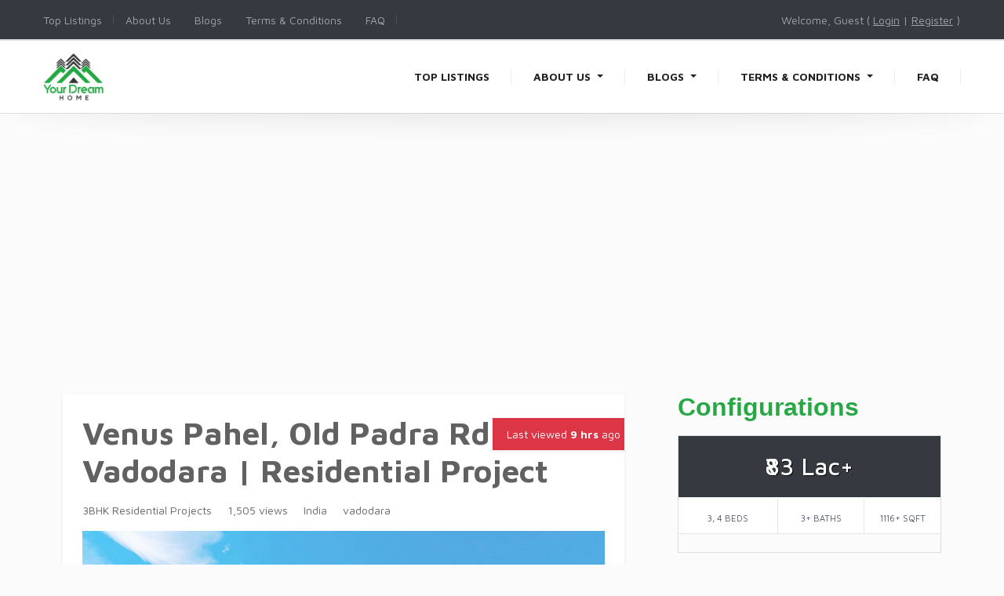

--- FILE ---
content_type: text/html; charset=UTF-8
request_url: https://yourdreamhome.in/listing/venus-pahel-old-padra-rd-vadodara-residential-project/
body_size: 20060
content:
<!DOCTYPE html><html xmlns="http://www.w3.org/1999/xhtml" lang="en-US">
<!--[if lte IE 8 ]>
<html lang="en" class="ie ie8">
   <![endif]-->
   <!--[if IE 9 ]>
   <html lang="en" class="ie">
      <![endif]-->
      <head>
         <meta charset="utf-8">
         <meta http-equiv="X-UA-Compatible" content="IE=edge">
         <meta name="viewport" content="width=device-width, initial-scale=1, shrink-to-fit=no">
         <!--[if IE]>
         <meta http-equiv="X-UA-Compatible" content="IE=edge" />
         <![endif]-->
         <title>Venus Pahel, Old Padra Rd, Vadodara | Residential Project - Your Dream Home Your Dream Home</title>
         
	<!-- This site is optimized with the Yoast SEO plugin v15.6.2 - https://yoast.com/wordpress/plugins/seo/ -->
	<meta name="description" content="Venus Pahel, Is Residential Project At Old Padra Rd, Vadodara - 3BHK &amp; 4BHK With best-in-class amenities &amp; facilities for everyone to enjoy" />
	<meta name="robots" content="index, follow, max-snippet:-1, max-image-preview:large, max-video-preview:-1" />
	<link rel="canonical" href="https://yourdreamhome.in/listing/venus-pahel-old-padra-rd-vadodara-residential-project/" />
	<meta property="og:locale" content="en_US" />
	<meta property="og:type" content="article" />
	<meta property="og:title" content="Venus Pahel, Old Padra Rd, Vadodara | Residential Project - Your Dream Home" />
	<meta property="og:description" content="Venus Pahel, Is Residential Project At Old Padra Rd, Vadodara - 3BHK &amp; 4BHK With best-in-class amenities &amp; facilities for everyone to enjoy" />
	<meta property="og:url" content="https://yourdreamhome.in/listing/venus-pahel-old-padra-rd-vadodara-residential-project/" />
	<meta property="og:site_name" content="Your Dream Home" />
	<meta property="article:modified_time" content="2021-08-13T11:52:57+00:00" />
	<meta property="og:image" content="https://yourdreamhome.in/wp-content/uploads/2020/06/eBrochure-for-your-dream-home-residential-property-300x300.png" />
	<meta name="twitter:card" content="summary_large_image" />
	<meta name="twitter:label1" content="Est. reading time">
	<meta name="twitter:data1" content="2 minutes">
	<script type="application/ld+json" class="yoast-schema-graph">{"@context":"https://schema.org","@graph":[{"@type":"WebSite","@id":"https://yourdreamhome.in/#website","url":"https://yourdreamhome.in/","name":"Your Dream Home","description":"Buy Residential Properties in India for Zero brokerage","potentialAction":[{"@type":"SearchAction","target":"https://yourdreamhome.in/?s={search_term_string}","query-input":"required name=search_term_string"}],"inLanguage":"en-US"},{"@type":"ImageObject","@id":"https://yourdreamhome.in/listing/venus-pahel-old-padra-rd-vadodara-residential-project/#primaryimage","inLanguage":"en-US","url":"https://yourdreamhome.in/wp-content/uploads/2020/06/eBrochure-for-your-dream-home-residential-property-300x300.png"},{"@type":"WebPage","@id":"https://yourdreamhome.in/listing/venus-pahel-old-padra-rd-vadodara-residential-project/#webpage","url":"https://yourdreamhome.in/listing/venus-pahel-old-padra-rd-vadodara-residential-project/","name":"Venus Pahel, Old Padra Rd, Vadodara | Residential Project - Your Dream Home","isPartOf":{"@id":"https://yourdreamhome.in/#website"},"primaryImageOfPage":{"@id":"https://yourdreamhome.in/listing/venus-pahel-old-padra-rd-vadodara-residential-project/#primaryimage"},"datePublished":"2021-08-13T11:47:44+00:00","dateModified":"2021-08-13T11:52:57+00:00","description":"Venus Pahel, Is Residential Project At Old Padra Rd, Vadodara - 3BHK & 4BHK With best-in-class amenities & facilities for everyone to enjoy","inLanguage":"en-US","potentialAction":[{"@type":"ReadAction","target":["https://yourdreamhome.in/listing/venus-pahel-old-padra-rd-vadodara-residential-project/"]}]}]}</script>
	<!-- / Yoast SEO plugin. -->


		<!-- This site uses the Google Analytics by MonsterInsights plugin v8.18 - Using Analytics tracking - https://www.monsterinsights.com/ -->
							<script src="//www.googletagmanager.com/gtag/js?id=G-XM704WQP3H"  data-cfasync="false" data-wpfc-render="false" type="text/javascript" async></script>
			<script data-cfasync="false" data-wpfc-render="false" type="text/javascript">
				var mi_version = '8.18';
				var mi_track_user = true;
				var mi_no_track_reason = '';
				
								var disableStrs = [
										'ga-disable-G-XM704WQP3H',
									];

				/* Function to detect opted out users */
				function __gtagTrackerIsOptedOut() {
					for (var index = 0; index < disableStrs.length; index++) {
						if (document.cookie.indexOf(disableStrs[index] + '=true') > -1) {
							return true;
						}
					}

					return false;
				}

				/* Disable tracking if the opt-out cookie exists. */
				if (__gtagTrackerIsOptedOut()) {
					for (var index = 0; index < disableStrs.length; index++) {
						window[disableStrs[index]] = true;
					}
				}

				/* Opt-out function */
				function __gtagTrackerOptout() {
					for (var index = 0; index < disableStrs.length; index++) {
						document.cookie = disableStrs[index] + '=true; expires=Thu, 31 Dec 2099 23:59:59 UTC; path=/';
						window[disableStrs[index]] = true;
					}
				}

				if ('undefined' === typeof gaOptout) {
					function gaOptout() {
						__gtagTrackerOptout();
					}
				}
								window.dataLayer = window.dataLayer || [];

				window.MonsterInsightsDualTracker = {
					helpers: {},
					trackers: {},
				};
				if (mi_track_user) {
					function __gtagDataLayer() {
						dataLayer.push(arguments);
					}

					function __gtagTracker(type, name, parameters) {
						if (!parameters) {
							parameters = {};
						}

						if (parameters.send_to) {
							__gtagDataLayer.apply(null, arguments);
							return;
						}

						if (type === 'event') {
														parameters.send_to = monsterinsights_frontend.v4_id;
							var hookName = name;
							if (typeof parameters['event_category'] !== 'undefined') {
								hookName = parameters['event_category'] + ':' + name;
							}

							if (typeof MonsterInsightsDualTracker.trackers[hookName] !== 'undefined') {
								MonsterInsightsDualTracker.trackers[hookName](parameters);
							} else {
								__gtagDataLayer('event', name, parameters);
							}
							
						} else {
							__gtagDataLayer.apply(null, arguments);
						}
					}

					__gtagTracker('js', new Date());
					__gtagTracker('set', {
						'developer_id.dZGIzZG': true,
											});
										__gtagTracker('config', 'G-XM704WQP3H', {"forceSSL":"true","link_attribution":"true"} );
															window.gtag = __gtagTracker;										(function () {
						/* https://developers.google.com/analytics/devguides/collection/analyticsjs/ */
						/* ga and __gaTracker compatibility shim. */
						var noopfn = function () {
							return null;
						};
						var newtracker = function () {
							return new Tracker();
						};
						var Tracker = function () {
							return null;
						};
						var p = Tracker.prototype;
						p.get = noopfn;
						p.set = noopfn;
						p.send = function () {
							var args = Array.prototype.slice.call(arguments);
							args.unshift('send');
							__gaTracker.apply(null, args);
						};
						var __gaTracker = function () {
							var len = arguments.length;
							if (len === 0) {
								return;
							}
							var f = arguments[len - 1];
							if (typeof f !== 'object' || f === null || typeof f.hitCallback !== 'function') {
								if ('send' === arguments[0]) {
									var hitConverted, hitObject = false, action;
									if ('event' === arguments[1]) {
										if ('undefined' !== typeof arguments[3]) {
											hitObject = {
												'eventAction': arguments[3],
												'eventCategory': arguments[2],
												'eventLabel': arguments[4],
												'value': arguments[5] ? arguments[5] : 1,
											}
										}
									}
									if ('pageview' === arguments[1]) {
										if ('undefined' !== typeof arguments[2]) {
											hitObject = {
												'eventAction': 'page_view',
												'page_path': arguments[2],
											}
										}
									}
									if (typeof arguments[2] === 'object') {
										hitObject = arguments[2];
									}
									if (typeof arguments[5] === 'object') {
										Object.assign(hitObject, arguments[5]);
									}
									if ('undefined' !== typeof arguments[1].hitType) {
										hitObject = arguments[1];
										if ('pageview' === hitObject.hitType) {
											hitObject.eventAction = 'page_view';
										}
									}
									if (hitObject) {
										action = 'timing' === arguments[1].hitType ? 'timing_complete' : hitObject.eventAction;
										hitConverted = mapArgs(hitObject);
										__gtagTracker('event', action, hitConverted);
									}
								}
								return;
							}

							function mapArgs(args) {
								var arg, hit = {};
								var gaMap = {
									'eventCategory': 'event_category',
									'eventAction': 'event_action',
									'eventLabel': 'event_label',
									'eventValue': 'event_value',
									'nonInteraction': 'non_interaction',
									'timingCategory': 'event_category',
									'timingVar': 'name',
									'timingValue': 'value',
									'timingLabel': 'event_label',
									'page': 'page_path',
									'location': 'page_location',
									'title': 'page_title',
								};
								for (arg in args) {
																		if (!(!args.hasOwnProperty(arg) || !gaMap.hasOwnProperty(arg))) {
										hit[gaMap[arg]] = args[arg];
									} else {
										hit[arg] = args[arg];
									}
								}
								return hit;
							}

							try {
								f.hitCallback();
							} catch (ex) {
							}
						};
						__gaTracker.create = newtracker;
						__gaTracker.getByName = newtracker;
						__gaTracker.getAll = function () {
							return [];
						};
						__gaTracker.remove = noopfn;
						__gaTracker.loaded = true;
						window['__gaTracker'] = __gaTracker;
					})();
									} else {
										console.log("");
					(function () {
						function __gtagTracker() {
							return null;
						}

						window['__gtagTracker'] = __gtagTracker;
						window['gtag'] = __gtagTracker;
					})();
									}
			</script>
				<!-- / Google Analytics by MonsterInsights -->
		<!-- yourdreamhome.in is managing ads with Advanced Ads 1.56.1 – https://wpadvancedads.com/ --><script id="yourd-ready">
			window.advanced_ads_ready=function(e,a){a=a||"complete";var d=function(e){return"interactive"===a?"loading"!==e:"complete"===e};d(document.readyState)?e():document.addEventListener("readystatechange",(function(a){d(a.target.readyState)&&e()}),{once:"interactive"===a})},window.advanced_ads_ready_queue=window.advanced_ads_ready_queue||[];		</script>
		<link rel='stylesheet' id='premiumpress-elementor-css-css'  href='https://yourdreamhome.in/wp-content/themes/RT9/framework/elementor/css/elementor.css?ver=5.5.3' type='text/css' media='all' />
<link rel='stylesheet' id='wp-block-library-css'  href='https://yourdreamhome.in/wp-includes/css/dist/block-library/style.min.css?ver=5.5.3' type='text/css' media='all' />
<link rel='stylesheet' id='jquery-lazyloadxt-spinner-css-css'  href='//yourdreamhome.in/wp-content/plugins/a3-lazy-load/assets/css/jquery.lazyloadxt.spinner.css?ver=5.5.3' type='text/css' media='all' />
<link rel='stylesheet' id='framework-fonts-css'  href='https://fonts.googleapis.com/css?family=Maven+Pro%3A400%2C500%2C700&#038;ver=5.5.3' type='text/css' media='all' />
<link rel='stylesheet' id='framework1-css'  href='https://yourdreamhome.in/wp-content/themes/RT9/framework/css/backup_css/css.bootstrap.css?ver=9.4.3' type='text/css' media='' />
<link rel='stylesheet' id='framework2-css'  href='https://yourdreamhome.in/wp-content/themes/RT9/framework/css/backup_css/css.plugins.css?ver=9.4.3' type='text/css' media='' />
<link rel='stylesheet' id='framework3-css'  href='https://yourdreamhome.in/wp-content/themes/RT9/framework/css/backup_css/css.styles.css?ver=9.4.3' type='text/css' media='' />
<link rel='stylesheet' id='framework4-css'  href='https://yourdreamhome.in/wp-content/themes/RT9/framework/css/backup_css/css.menu.css?ver=9.4.3' type='text/css' media='' />
<link rel='stylesheet' id='framework5-css'  href='https://yourdreamhome.in/wp-content/themes/RT9/framework/css/backup_css/css.shortcodes.css?ver=9.4.3' type='text/css' media='' />
<link rel='stylesheet' id='framework6-css'  href='https://yourdreamhome.in/wp-content/themes/RT9/framework/css/backup_css/css.widgets.css?ver=9.4.3' type='text/css' media='' />
<link rel='stylesheet' id='framework7-css'  href='https://yourdreamhome.in/wp-content/themes/RT9/framework/css/backup_css/css.search.css?ver=9.4.3' type='text/css' media='' />
<link rel='stylesheet' id='framework8-css'  href='https://yourdreamhome.in/wp-content/themes/RT9/framework/css/backup_css/css.responsive.css?ver=9.4.3' type='text/css' media='' />
<link rel='stylesheet' id='framework9-css'  href='https://yourdreamhome.in/wp-content/themes/RT9/framework/css/backup_css/css.googlefonts.css?ver=9.4.3' type='text/css' media='' />
<link rel='stylesheet' id='framework10-css'  href='https://yourdreamhome.in/wp-content/themes/RT9/_realestate/css.global.css?ver=9.4.3' type='text/css' media='' />
<link rel='stylesheet' id='framework11-css'  href='https://yourdreamhome.in/wp-content/themes/RT9/_realestate/template/style.css?ver=9.4.3' type='text/css' media='' />
<script src="https://yourdreamhome.in/wp-content/plugins/google-analytics-for-wordpress/assets/js/frontend-gtag.min.js?ver=8.18" id="monsterinsights-frontend-script-js"></script>
<script data-cfasync="false" data-wpfc-render="false" type="text/javascript" id='monsterinsights-frontend-script-js-extra'>/* <![CDATA[ */
var monsterinsights_frontend = {"js_events_tracking":"true","download_extensions":"doc,pdf,ppt,zip,xls,docx,pptx,xlsx","inbound_paths":"[{\"path\":\"\\\/go\\\/\",\"label\":\"affiliate\"},{\"path\":\"\\\/recommend\\\/\",\"label\":\"affiliate\"}]","home_url":"https:\/\/yourdreamhome.in","hash_tracking":"false","v4_id":"G-XM704WQP3H"};/* ]]> */
</script>
<script src="https://yourdreamhome.in/wp-includes/js/jquery/jquery.js?ver=5.5.3" id="jquery-js"></script>
<link rel="https://api.w.org/" href="https://yourdreamhome.in/wp-json/" /><link rel='shortlink' href='https://yourdreamhome.in/?p=9648' />
<link rel="alternate" type="application/json+oembed" href="https://yourdreamhome.in/wp-json/oembed/1.0/embed?url=https%3A%2F%2Fyourdreamhome.in%2Flisting%2Fvenus-pahel-old-padra-rd-vadodara-residential-project%2F" />
<link rel="alternate" type="text/xml+oembed" href="https://yourdreamhome.in/wp-json/oembed/1.0/embed?url=https%3A%2F%2Fyourdreamhome.in%2Flisting%2Fvenus-pahel-old-padra-rd-vadodara-residential-project%2F&#038;format=xml" />
<link rel="apple-touch-icon" sizes="180x180" href="/wp-content/uploads/fbrfg/apple-touch-icon.png">
<link rel="icon" type="image/png" sizes="32x32" href="/wp-content/uploads/fbrfg/favicon-32x32.png">
<link rel="icon" type="image/png" sizes="16x16" href="/wp-content/uploads/fbrfg/favicon-16x16.png">
<link rel="manifest" href="/wp-content/uploads/fbrfg/site.webmanifest">
<link rel="mask-icon" href="/wp-content/uploads/fbrfg/safari-pinned-tab.svg" color="#5bbad5">
<link rel="shortcut icon" href="/wp-content/uploads/fbrfg/favicon.ico">
<meta name="msapplication-TileColor" content="#da532c">
<meta name="msapplication-config" content="/wp-content/uploads/fbrfg/browserconfig.xml">
<meta name="theme-color" content="#ffffff">    <style>
.bg-primary, .ppt-home-block-1 .owl-slider .owl-buttons div, .listing-small .wrap .btn-quickview, footer .socials .social, .section-title::before, .owl-buttons div { background:#28A745 !important; } .btn-primary, .btn-primary:hover { color: #fff; background-color: #28A745 !important; border-color: #28A745 !important; } 
.hero0::after { background:#28A745f2 !important; } 
.ctitle1 { border-right: 3px solid #28A745;}
.text-primary { color: #28A745 !important; }
</style>
	    <style>.bg-secondary { background:#28A745 !important; } .text-secondary { color: #28A745 !important; }</style>
	<link rel="image_src" href="https://yourdreamhome.in/wp-includes/images/media/default.png" /><!-- Call Now Button 1.5.1 (https://callnowbutton.com) [renderer:noop]-->


<meta property="og:url" content="https://yourdreamhome.in/listing/venus-pahel-old-padra-rd-vadodara-residential-project/" />
<meta property="og:type" content="article" />
<meta property="og:title" content="Venus Pahel, Old Padra Rd, Vadodara | Residential Project" />
<meta property="og:description" content="Venus Pahel Overview
STEP INTO A LIFE WITH EVERYTHING
Venus Pahel is the first step towards an exciting new world of possibilities. It’s the start of a new journey for you and your loved ones.

Situated at the well-connected OP Road in Vadodara, it " />
<meta property="og:image" content="" />
<meta property="og:image:width" content="700" />
<meta property="og:image:height" content="700" />
<script src='https://www.google.com/recaptcha/api.js'></script>
<script  async src="https://pagead2.googlesyndication.com/pagead/js/adsbygoogle.js?client=ca-pub-1763214381184254" crossorigin="anonymous"></script> 
         <!--[if lt IE 9]>
         <script src="https://oss.maxcdn.com/libs/html5shiv/3.7.0/html5shiv.js"></script>
         <script src="https://oss.maxcdn.com/libs/respond.js/1.4.2/respond.min.js"></script>
         <![endif]-->          
      </head>
      <body data-ocssl='1' class="listing_type-template-default single single-listing_type postid-9648 single-format-standard sidebar-right theme-rt elementor-default elementor-kit-97 aa-prefix-yourd-" >      
      
      	       
      
         <div id="ajax_page_top"></div>
         <div id="page">
        
         <header><nav class="elementor_header elementor_topmenu header-top1 py-3 style2 d-none d-sm-block bg-dark border-bottom ">
   <div class="container">
      <div class="row">
         <div class="col-12 col-lg-6 px-0">                
            <div class="menu-ydh-menu-container"><ul id="menu-ydh-menu" class="clearfix mb-0 seperator"><li  class="menu-item menu-item-type-post_type menu-item-object-page"><a href="https://yourdreamhome.in/top-listings/" class="txt"><span>Top Listings</span></a></li><li  class="menu-item menu-item-type-post_type menu-item-object-page menu-item-has-children dropdown"><a  href="https://yourdreamhome.in/about-us/" class="dropdown-toggle txt" data-hover="dropdown" data-delay="500" data-close-others="false"><span>About Us</span> </a>
<ul class="dropdown-menu">
	<li  class="menu-item menu-item-type-post_type menu-item-object-page"><a href="https://yourdreamhome.in/contact/" class="txt"><span>Contact</span></a></li><!--.dropdown-->
</ul ><!--endchild-->
</li><li  class="menu-item menu-item-type-post_type menu-item-object-page menu-item-has-children dropdown"><a  href="https://yourdreamhome.in/?page_id=5213" class="dropdown-toggle txt" data-hover="dropdown" data-delay="500" data-close-others="false"><span>Blogs</span> </a>
<ul class="dropdown-menu">
	<li  class="menu-item menu-item-type-taxonomy menu-item-object-category"><a href="https://yourdreamhome.in/category/home-purchase-tips/" class="txt"><span>Home Purchase Tips</span></a></li>	<li  class="menu-item menu-item-type-taxonomy menu-item-object-category"><a href="https://yourdreamhome.in/category/smart-homes/" class="txt"><span>Smart Homes</span></a></li><!--.dropdown-->
</ul ><!--endchild-->
</li><li  class="menu-item menu-item-type-post_type menu-item-object-page menu-item-has-children dropdown"><a  href="https://yourdreamhome.in/terms-conditions/" class="dropdown-toggle txt" data-hover="dropdown" data-delay="500" data-close-others="false"><span>Terms &amp; Conditions</span> </a>
<ul class="dropdown-menu">
	<li  class="menu-item menu-item-type-post_type menu-item-object-page menu-item-privacy-policy"><a href="https://yourdreamhome.in/privacy/" class="txt"><span>Privacy</span></a></li>	<li  class="menu-item menu-item-type-post_type menu-item-object-page"><a href="https://yourdreamhome.in/how-it-works/" class="txt"><span>How it works</span></a></li><!--.dropdown-->
</ul ><!--endchild-->
</li><li  class="menu-item menu-item-type-post_type menu-item-object-page"><a href="https://yourdreamhome.in/faq/" class="txt"><span>FAQ</span></a></li></ul></div>         </div>
                  <div class="col-lg-6 d-none d-lg-block pr-0">
         
            <ul class="float-right clearfix mb-0">
                                       
               <li class="px-3">
                                    Welcome, Guest ( <a href="https://yourdreamhome.in/wp-login.php"><u>Login</u></a> | 
                  <a href="https://yourdreamhome.in/wp-login.php?action=register"><u>Register</u></a> )
                                     
               </li>
            </ul>
           
         </div>
                </div>
   </div>
</nav><div class="elementor_header elementor_logo pptv9-header border-bottom border-top bg-white  border-bottom  header-shadow  viewport-lg  no-sticky">
   <div class="container py-lg-3">
      <div class="pptv9-header-container">
         <div class="logo" data-mobile-logo="https://yourdreamhome.in/wp-content/uploads/2020/05/your-dream-home-logo-full-e1591125040124.png" data-sticky-logo="https://yourdreamhome.in/wp-content/uploads/2020/05/your-dream-home-logo-full-e1591125040124.png">
            <a href="https://yourdreamhome.in/" title="Your Dream Home">
            <img src='https://yourdreamhome.in/wp-content/uploads/2020/05/your-dream-home-logo-full-e1591125040124.png' alt='logo' class='img-fluid' />            </a>
         </div>
         <div class="burger-menu">
            <div class="line-menu line-half first-line"></div>
            <div class="line-menu"></div>
            <div class="line-menu line-half last-line"></div>
         </div>
         <nav class="pptv9-menu menu-caret submenu-top-border separate-line">
            <ul id="menu-ydh-menu-1" class=""><li  class="menu-item menu-item-type-post_type menu-item-object-page"><a href="https://yourdreamhome.in/top-listings/" class="txt"><span>Top Listings</span></a></li><li  class="menu-item menu-item-type-post_type menu-item-object-page menu-item-has-children dropdown"><a  href="https://yourdreamhome.in/about-us/" class="dropdown-toggle txt" data-hover="dropdown" data-delay="500" data-close-others="false"><span>About Us</span> </a>
<ul class="dropdown-menu">
	<li  class="menu-item menu-item-type-post_type menu-item-object-page"><a href="https://yourdreamhome.in/contact/" class="txt"><span>Contact</span></a></li><!--.dropdown-->
</ul ><!--endchild-->
</li><li  class="menu-item menu-item-type-post_type menu-item-object-page menu-item-has-children dropdown"><a  href="https://yourdreamhome.in/?page_id=5213" class="dropdown-toggle txt" data-hover="dropdown" data-delay="500" data-close-others="false"><span>Blogs</span> </a>
<ul class="dropdown-menu">
	<li  class="menu-item menu-item-type-taxonomy menu-item-object-category"><a href="https://yourdreamhome.in/category/home-purchase-tips/" class="txt"><span>Home Purchase Tips</span></a></li>	<li  class="menu-item menu-item-type-taxonomy menu-item-object-category"><a href="https://yourdreamhome.in/category/smart-homes/" class="txt"><span>Smart Homes</span></a></li><!--.dropdown-->
</ul ><!--endchild-->
</li><li  class="menu-item menu-item-type-post_type menu-item-object-page menu-item-has-children dropdown"><a  href="https://yourdreamhome.in/terms-conditions/" class="dropdown-toggle txt" data-hover="dropdown" data-delay="500" data-close-others="false"><span>Terms &amp; Conditions</span> </a>
<ul class="dropdown-menu">
	<li  class="menu-item menu-item-type-post_type menu-item-object-page menu-item-privacy-policy"><a href="https://yourdreamhome.in/privacy/" class="txt"><span>Privacy</span></a></li>	<li  class="menu-item menu-item-type-post_type menu-item-object-page"><a href="https://yourdreamhome.in/how-it-works/" class="txt"><span>How it works</span></a></li><!--.dropdown-->
</ul ><!--endchild-->
</li><li  class="menu-item menu-item-type-post_type menu-item-object-page"><a href="https://yourdreamhome.in/faq/" class="txt"><span>FAQ</span></a></li>   
         
                  <li class="menu-item myaccount d-block d-sm-none">
                             <a href="https://yourdreamhome.in/wp-login.php">
                   <span>Sign up/in</span>
                  </a>
                           
         </li>  
                         
		          
		                   
         
         
           
         
         </ul> 
         </nav>
      </div>
   </div>
</div>
</header> 		<div data-elementor-type="page" data-elementor-id="6229" class="elementor elementor-6229">
						<div class="elementor-inner">
				<div class="elementor-section-wrap">
									<section class="elementor-section elementor-top-section elementor-element elementor-element-168fb908 pt-lg-5 elementor-section-boxed elementor-section-height-default elementor-section-height-default" data-id="168fb908" data-element_type="section">
						<div class="elementor-container elementor-column-gap-default">
							<div class="elementor-row">
					<div class="elementor-column elementor-col-50 elementor-top-column elementor-element elementor-element-4e8f53a7 pr-lg-5" data-id="4e8f53a7" data-element_type="column">
			<div class="elementor-column-wrap elementor-element-populated">
							<div class="elementor-widget-wrap">
						<div class="elementor-element elementor-element-4abc734e elementor-widget elementor-widget-wp-widget-core_widget_single_images" data-id="4abc734e" data-element_type="widget" data-widget_type="wp-widget-core_widget_single_images.default">
				<div class="elementor-widget-container">
			   
<div class="widget" id="widget-single-images" data-title="Photos">

          <div class="shadow-sm hide-mobile hide-ipad bg-danger" style="with:200px; background:red; color:white; position:absolute; top:30px; right:-5px; padding:10px;">
          <i class="fad fa-flame mr-2"></i> Last viewed <strong>  9 hrs </strong> ago          </div>


<div class="widget-heading"><h1 class="mb-3 h1-md">Venus Pahel, Old Padra Rd, Vadodara | Residential Project</h1></div>

<div class="mb-3 subtitle-list">
<ul class="d-flex list-unstyled">
    <li>  <a href='https://yourdreamhome.in/listing-category/3bhk-flats-homes/' class=''>3BHK Residential Projects</a> </li>
    <li ><i class="fa fa-eye"></i> 1,505 views</li>
 
 
  	    
    
  	                           
     
    <li class="hide-ipad hide-mobile"><i class="fa fa-globe"></i> <a href='https://yourdreamhome.in/?s=&country=India'>India</a></li>      
    <li><i class="fa fa-map-marker"></i> <a href="https://yourdreamhome.in/?s=&city=vadodara">vadodara</a></li>
    </ul>
</div>

                
<div class="widget-body">

<div class="ppt-image-gallery">
					
					<div id="slider" style="display:none;">
					  <a href='https://yourdreamhome.in/wp-content/uploads/2021/08/venus-pahel-old-padra-rd-vadodara-residential-project-overview.jpg' data-gal='prettyPhoto[ppt_gal_9648]'><img src='https://yourdreamhome.in/wp-content/uploads/2021/08/venus-pahel-old-padra-rd-vadodara-residential-project-overview.jpg' alt='' class='img-fluid'  /></a><a href='https://yourdreamhome.in/wp-content/uploads/2021/08/venus-pahel-old-padra-rd-vadodara-residential-project-overview1.jpg' data-gal='prettyPhoto[ppt_gal_9648]'><img src='https://yourdreamhome.in/wp-content/uploads/2021/08/venus-pahel-old-padra-rd-vadodara-residential-project-overview1.jpg' alt='' class='img-fluid'  /></a><a href='https://yourdreamhome.in/wp-content/uploads/2021/08/venus-pahel-old-padra-rd-vadodara-residential-project-overview2.jpg' data-gal='prettyPhoto[ppt_gal_9648]'><img src='https://yourdreamhome.in/wp-content/uploads/2021/08/venus-pahel-old-padra-rd-vadodara-residential-project-overview2.jpg' alt='' class='img-fluid'  /></a><a href='https://yourdreamhome.in/wp-content/uploads/2021/08/venus-pahel-old-padra-rd-vadodara-residential-project-amenities-view.jpg' data-gal='prettyPhoto[ppt_gal_9648]'><img src='https://yourdreamhome.in/wp-content/uploads/2021/08/venus-pahel-old-padra-rd-vadodara-residential-project-amenities-view.jpg' alt='' class='img-fluid'  /></a><a href='https://yourdreamhome.in/wp-content/uploads/2021/08/venus-pahel-old-padra-rd-vadodara-residential-project-floor-plan.jpeg' data-gal='prettyPhoto[ppt_gal_9648]'><img src='https://yourdreamhome.in/wp-content/uploads/2021/08/venus-pahel-old-padra-rd-vadodara-residential-project-floor-plan.jpeg' alt='' class='img-fluid'  /></a><a href='https://yourdreamhome.in/wp-content/uploads/2021/08/venus-pahel-old-padra-rd-vadodara-residential-project-4bhk-scaled.jpg' data-gal='prettyPhoto[ppt_gal_9648]'><img src='https://yourdreamhome.in/wp-content/uploads/2021/08/venus-pahel-old-padra-rd-vadodara-residential-project-4bhk-scaled.jpg' alt='' class='img-fluid'  /></a>					</div>    
				
					<div class="navs d-none d-sm-block">
					  <a class="btn rounded-0 text-white prev bg-primary"><i class='fa fa-angle-left'></i></a>
					  <a class="btn rounded-0 text-white next bg-primary float-right"><i class='fa fa-angle-right'></i></a>
					</div>
				 
				 
					<div class="carousel mt-3 p-0">
					   
						<div id="slider-carousel">
						 <div class='thumb'><img src='https://yourdreamhome.in/wp-content/uploads/2021/08/venus-pahel-old-padra-rd-vadodara-residential-project-overview.jpg' alt=' &nbsp;' class='img-fluid owl-lazy' style='cursor:pointer' /></div><div class='thumb'><img src='https://yourdreamhome.in/wp-content/uploads/2021/08/venus-pahel-old-padra-rd-vadodara-residential-project-overview1.jpg' alt=' &nbsp;' class='img-fluid owl-lazy' style='cursor:pointer' /></div><div class='thumb'><img src='https://yourdreamhome.in/wp-content/uploads/2021/08/venus-pahel-old-padra-rd-vadodara-residential-project-overview2.jpg' alt=' &nbsp;' class='img-fluid owl-lazy' style='cursor:pointer' /></div><div class='thumb'><img src='https://yourdreamhome.in/wp-content/uploads/2021/08/venus-pahel-old-padra-rd-vadodara-residential-project-amenities-view.jpg' alt=' &nbsp;' class='img-fluid owl-lazy' style='cursor:pointer' /></div><div class='thumb'><img src='https://yourdreamhome.in/wp-content/uploads/2021/08/venus-pahel-old-padra-rd-vadodara-residential-project-floor-plan.jpeg' alt=' &nbsp;' class='img-fluid owl-lazy' style='cursor:pointer' /></div><div class='thumb'><img src='https://yourdreamhome.in/wp-content/uploads/2021/08/venus-pahel-old-padra-rd-vadodara-residential-project-4bhk-scaled.jpg' alt=' &nbsp;' class='img-fluid owl-lazy' style='cursor:pointer' /></div>						</div>
						
					</div>
</div>
    
    <script>
	
	jQuery(document).ready(function() {
	
		function e() {
			var e = this.currentItem;
			jQuery("#slider-carousel").find(".owl-item").removeClass("synced").eq(e).addClass("synced"), void 0 !== jQuery("#slider-carousel").data("owlCarousel") && o(e)
		}
	
		function o(e) {
			var o = r.data("owlCarousel").owl.visibleItems,
				i = e,
				t = !1;
			for (var l in o)
				if (i === o[l]) var t = !0;
			t === !1 ? i > o[o.length - 1] ? r.trigger("owl.goTo", i - o.length + 2) : (i - 1 === -1 && (i = 0), r.trigger("owl.goTo", i)) : i === o[o.length - 1] ? r.trigger("owl.goTo", o[1]) : i === o[0] && r.trigger("owl.goTo", i - 1)
		}
		var i = jQuery("#slider"), r = jQuery("#slider-carousel");
		
		i.owlCarousel({
			singleItem: !0,
			slideSpeed: 1e3,
			navigation: !1,
			pagination: !1,
			afterAction: e,
			responsiveRefreshRate: 200, autoHeight : true,
			
		}), r.owlCarousel({ stagePadding: 50, margin:10, 
			items: 4,
			lazyLoad: !0,
			itemsDesktop: [1199, 10],
			itemsDesktopSmall: [979, 10],
			itemsTablet: [768, 8],
			itemsMobile: [479, 4],
			pagination: !1,
			responsiveRefreshRate: 100, 
			afterInit: function(e) {
				e.find(".owl-item").eq(0).addClass("synced")
			}
		}), jQuery("#slider-carousel").on("click", ".owl-item", function(e) {
			e.preventDefault();
			var o = jQuery(this).data("owlItem");
			i.trigger("owl.goTo", o)
		});
		
	  jQuery(".next").click(function(){
		i.trigger('owl.next');  r.trigger('owl.next');
	  });
	  jQuery(".prev").click(function(){
		i.trigger('owl.prev');  r.trigger('owl.prev');
	  });
		
	}); </script>
</div>


  	
</div>




		</div>
				</div>
				<div class="elementor-element elementor-element-3f7d7161 elementor-widget elementor-widget-wp-widget-core_widget_single_content" data-id="3f7d7161" data-element_type="widget" data-widget_type="wp-widget-core_widget_single_content.default">
				<div class="elementor-widget-container">
			<div id="widget-maindetails">
   <div class="widget-single">
                              <div class="widget-title mt-md-2">
         <span class='wlt_shortcode_favs'><a id="button_favs_a96482181769266106841" class="list_favorites_add float-right btn btn-sm btn-outline-dark"  href="https://yourdreamhome.in/wp-login.php?action=login&redirect_to=https://yourdreamhome.in/listing/venus-pahel-old-padra-rd-vadodara-residential-project/"><span>Add Favorites</span></a></span>         <h6>Description</h6>
      </div>
      <div class="pb-3"><h1>Venus Pahel Overview</h1>
<p><strong>STEP INTO A LIFE WITH EVERYTHING</strong><br />
Venus Pahel is the first step towards an exciting new world of possibilities. It’s the start of a new journey for you and your loved ones.</p>
<p>Situated at the well-connected OP Road in Vadodara, it opens doorways for the entire family to indulge in traditions, culture as well as the modernity of today’s times.</p>
<p>With best-in-class amenities &amp; facilities for everyone to enjoy, They offers a life with everything you ever wanted.</p>
<h2>Configuration</h2>
<ul>
<li>Towers &#8211; 11</li>
<li>Floors &#8211; 4</li>
<li>Units &#8211; 136</li>
<li>Open Area &#8211; 16 %</li>
<li>3BHK And 4BHK
<ul>
<li>1116 Sqft To 1522 Sqft
<ul>
<li>Starting From 83 Lac**</li>
</ul>
</li>
</ul>
</li>
</ul>
<p>&nbsp;</p>
<p><strong>Possession Date 2023</strong></p>
<p>&nbsp;</p>
<p>Download <strong>E-Brochure </strong>For<strong> Venus Pahel</strong></p>
<p>&nbsp;</p>
<p><a href="https://1drv.ms/b/s!AvaftoJDizJJhWvg0QA8GjGYzJll?e=YVOJmp" rel="attachment noopener wp-att-1841 noreferrer" target="_blank"><img loading="lazy" src="//yourdreamhome.in/wp-content/plugins/a3-lazy-load/assets/images/lazy_placeholder.gif" data-lazy-type="image" data-src="https://yourdreamhome.in/wp-content/uploads/2020/06/eBrochure-for-your-dream-home-residential-property-300x300.png" alt="eBrochure for your dream home residential property" width="160" height="160" class="lazy lazy-hidden  img-fluid wp-image-1841" /><noscript><img loading="lazy" src="https://yourdreamhome.in/wp-content/uploads/2020/06/eBrochure-for-your-dream-home-residential-property-300x300.png" alt="eBrochure for your dream home residential property" width="160" height="160" class=" img-fluid wp-image-1841" /></noscript></a></p>
<p>&nbsp;</p>
<h2>Amenities</h2>
<div class="UniquesFacilities__xidFacilitiesCard">
<div>
<ul></ul>
</div>
</div>
<div class="UniquesFacilities__FacilitiesListWrrap">
<div class="UniquesFacilities__xidFacilitiesList">
<ul>
<li class="body_med">Mini Theatre</li>
<li class="body_med">Swimming Pool</li>
<li class="body_med">Changing Area</li>
<li class="body_med">Aerobics Centre</li>
<li class="body_med">Multipurpose Court</li>
<li class="body_med">Indoor Games</li>
<li class="body_med">CCTV Camera Security</li>
<li class="body_med">24&#215;7 Security</li>
<li class="body_med">Club House</li>
<li class="body_med">24/7 Power Backup</li>
<li class="body_med">Gated Community</li>
<li class="body_med">Landscape Garden</li>
<li class="body_med">Children&#8217;s Play Area</li>
<li class="body_med">Lift(s)</li>
<li class="body_med">Car Parking</li>
<li class="body_med">Security Cabin</li>
<li class="body_med">Senior Citizen Sit-out</li>
</ul>
</div>
</div>
<h2>Specification</h2>
<ul>
<li> Structure
<ul>
<li>Rcc Frame Structure</li>
<li>All Walls in Masonary Work</li>
<li>Outer Walls Exterior Finish with Double Coat Waterproof Plaster</li>
<li>All Internal Walls in Gypsum/mala Plaster</li>
</ul>
</li>
<li>Flooring
<ul>
<li>Vitrified Tiles/glazed Tiles/Kota</li>
<li>Balcony – Wooden Finish Tile</li>
</ul>
</li>
<li>Common Entrance Foyer
<ul>
<li>Vitrified Tiles/granite/italian Marble in Flooring</li>
</ul>
</li>
<li>Kitchen
<ul>
<li>Granite Platform with S.S. Sink, Vitrified Tiles/ceramic Tiles in Dado</li>
</ul>
</li>
<li>Railing
<ul>
<li>S.S. Glass Railing for Balcony</li>
</ul>
</li>
<li>Plumbing
<ul>
<li>Concealed Plumbing with Standard Quality Sanitary Ware and Cp Fittings.</li>
</ul>
</li>
<li>Electrical
<ul>
<li>All Electrical Concealed Points of Isi Make.</li>
</ul>
</li>
<li>Doors &amp; Door Frames
<ul>
<li>Standard Flush Door with Laminate/paint.</li>
<li>All Door Frames in Granite/aluminium/wood</li>
<li>Standard Hardware Fittings.</li>
</ul>
</li>
<li>Wall &amp; Ceiling Finish
<ul>
<li>Gypsum Plaster / Putty Finish</li>
</ul>
</li>
<li>Windows
<ul>
<li>Anodized Aluminum Sliding Windows.</li>
<li>All Window Sills and Jambs in Granite.</li>
</ul>
</li>
<li>Elevators
<ul>
<li>Standard Quality Elevator with Automatic Doors.</li>
</ul>
</li>
<li>Waterproofing
<ul>
<li>Waterproofing in All Toilets &amp; Terrace Area.</li>
</ul>
</li>
</ul>
<h2>Site Address</h2>
<p>Venus Pahel<br />
Near Reliance Mall, Old Padra Rd, Hira Nagar, Tandalja, Vadodara</p>
</div>
      <div id="amenitiesbox">
         <h6 class="font-weight-bold mb-4 ">Amenities</h6>
               </div>
            <div class='pptv9_tags btn-group mt-3 mb-4'><a href='https://yourdreamhome.in/tag/3bhk/' rel='tag' class='btn btn-sm btn btn-outline-dark'>3bhk</a>&nbsp;<a href='https://yourdreamhome.in/tag/4bhk/' rel='tag' class='btn btn-sm btn btn-outline-dark'>4bhk</a>&nbsp;<a href='https://yourdreamhome.in/tag/old-padra-rd/' rel='tag' class='btn btn-sm btn btn-outline-dark'>Old Padra Rd</a>&nbsp;<a href='https://yourdreamhome.in/tag/vadodara/' rel='tag' class='btn btn-sm btn btn-outline-dark'>Vadodara</a>&nbsp;<a href='https://yourdreamhome.in/tag/venus-pahel/' rel='tag' class='btn btn-sm btn btn-outline-dark'>Venus Pahel</a>&nbsp;</div> 
            <div class="mb-4 mt-4">
          
<a href="https://api.addthis.com/oexchange/0.8/forward/facebook/offer?url=https://yourdreamhome.in/listing/venus-pahel-old-padra-rd-vadodara-residential-project/&amp;pubid=ra-53d6f43f4725e784&amp;ct=1&amp;title=Venus Pahel, Old Padra Rd, Vadodara | Residential Project&amp;pco=tbxnj-1.0" target="_blank">
<img src="https://yourdreamhome.in/wp-content/themes/RT9/framework/img/social/facebook32.png" alt="Facebook"/></a>
<a href="https://api.addthis.com/oexchange/0.8/forward/twitter/offer?url=https://yourdreamhome.in/listing/venus-pahel-old-padra-rd-vadodara-residential-project/&amp;pubid=ra-53d6f43f4725e784&amp;ct=1&amp;title=Venus Pahel, Old Padra Rd, Vadodara | Residential Project&amp;pco=tbxnj-1.0" target="_blank">
<img src="https://yourdreamhome.in/wp-content/themes/RT9/framework/img/social/twitter32.png" alt="Twitter"/></a>
<a href="https://api.addthis.com/oexchange/0.8/forward/linkedin/offer?url=https://yourdreamhome.in/listing/venus-pahel-old-padra-rd-vadodara-residential-project/&amp;pubid=ra-53d6f43f4725e784&amp;ct=1&amp;title=Venus Pahel, Old Padra Rd, Vadodara | Residential Project&amp;pco=tbxnj-1.0" target="_blank">
<img src="https://yourdreamhome.in/wp-content/themes/RT9/framework/img/social/linkedin32.png" alt="LinkedIn"/></a>
<a href="https://api.addthis.com/oexchange/0.8/forward/google_plusone_share/offer?url=https://yourdreamhome.in/listing/venus-pahel-old-padra-rd-vadodara-residential-project/&amp;pubid=ra-53d6f43f4725e784&amp;ct=1&amp;title=Venus Pahel, Old Padra Rd, Vadodara | Residential Project&amp;pco=tbxnj-1.0" target="_blank"><img src="https://yourdreamhome.in/wp-content/themes/RT9/framework/img/social/googleplus32.png"  alt="Google+"/></a>

      </div>
                  <div id="videobox">
         <div class="widget-title">
            <i class="fa fa-video float-right mt-1"></i>
            <h6>Video</h6>
         </div>
         <div class="mb-4"><div id="videoplayer">
		<div style="width: 1100px;" class="wp-video"><!--[if lt IE 9]><script>document.createElement('video');</script><![endif]-->
<video class="wp-video-shortcode" id="video-9648-1" width="1100" height="640" autoplay="1" preload="metadata" controls="controls"><source type="video/youtube" src="https://www.youtube.com/watch?v=ncS9iYTF8RE&#038;_=1" /><a href="https://www.youtube.com/watch?v=ncS9iYTF8RE">https://www.youtube.com/watch?v=ncS9iYTF8RE</a></video></div>    
		</div></div>
      </div>
             
      <div class="widget-title">
         <i class="fa fa-map-marker float-right mt-1"></i>
         <h6>Map Location</h6>
      </div>
      <div class="mb-4">
                                
      </div>
       
       
      
      
            <div id="widget-commentsbox" class="p-lg-1">
   


 
  
</div>






<div id="ajaxRatingModal" class="modal fade search-modal-wrapper" data-width="500" data-backdrop="static" data-keyboard="false" tabindex="-1" style="display: none;"></div>

<script>
   jQuery(document).ready(function() {
   	
	// remove comment form
   	jQuery('.ppt-comment-form').html('');
	jQuery('.comment-reply-link').hide();
	
	 
	var $modal1 = jQuery('#ajaxRatingModal');

	jQuery(document).on('click', '.btn-ajax-rating' ,function(){
		// create the backdrop and wait for next modal to be triggered
	  
		jQuery('body').modalmanager('loading');

		setTimeout(function(){
			 $modal1.load('https://yourdreamhome.in/?core_aj=1&action=ratingform&pid=9648', '', function(){
				$modal1.modal();
				 
			});
		}, 1000);		
	}); 
	 
	
 });
</script>
   
       
      
       
   </div>
</div>
<script>
   jQuery(document).ready(function() {
   
   // SHOW HIDE BOX IS NO CONTENT
   	if(jQuery('#amenitiesbox .amenities').height() < 30){ 
   		jQuery('#amenitiesbox').html('');
   	} 
    		
   	// SHOW HIDE BOX IS NO CONTENT
   	if(jQuery('#photobox').height() < 100){ 
   		jQuery('#photobox').html('');
   	}
   
   	// SHOW HIDE BOX IS NO CONTENT
   	if(jQuery('#videobox').height() < 500){ 
   		jQuery('#videobox').html('');
   	} 	
   
   }); 
</script>		</div>
				</div>
				<div class="elementor-element elementor-element-263e3e3 elementor-widget elementor-widget-spacer" data-id="263e3e3" data-element_type="widget" data-widget_type="spacer.default">
				<div class="elementor-widget-container">
					<div class="elementor-spacer">
			<div class="elementor-spacer-inner"></div>
		</div>
				</div>
				</div>
						</div>
					</div>
		</div>
				<div class="elementor-column elementor-col-50 elementor-top-column elementor-element elementor-element-6957a64e" data-id="6957a64e" data-element_type="column">
			<div class="elementor-column-wrap elementor-element-populated">
							<div class="elementor-widget-wrap">
						<div class="elementor-element elementor-element-96fc137 elementor-widget elementor-widget-heading" data-id="96fc137" data-element_type="widget" data-widget_type="heading.default">
				<div class="elementor-widget-container">
			<h2 class="elementor-heading-title elementor-size-default">Configurations</h2>		</div>
				</div>
				<div class="elementor-element elementor-element-58da1b03 elementor-widget elementor-widget-wp-widget-widget_realestate_pricebox" data-id="58da1b03" data-element_type="widget" data-widget_type="wp-widget-widget_realestate_pricebox.default">
				<div class="elementor-widget-container">
			 

<div class="p-0" id="widget-pricebox" data-title="Price Box">

            <div class="mb-4 text-white p-3 bg-dark  text-center">
               <span class="pricebit">₹83 Lac+</span>
               <span></span>
            </div>
            
<div class="microbot clearfix bg-white">
         
         <div> <i class="fa fa-bed" aria-hidden="true"></i> <span class="block"> 3, 4 beds </span>  </div>
         <div> <i class="fa fa-bath" aria-hidden="true"></i> <span class="block">  3+ baths  </span></div>
         <div> <i class="fa fa-window-maximize" aria-hidden="true"></i>  <span class="block"> 1116+ sqft </span></div>
         
      </div>  
            
             
     
</div>
<div class="clearfix"></div>		</div>
				</div>
				<div class="elementor-element elementor-element-3a13dc4 elementor-widget elementor-widget-spacer" data-id="3a13dc4" data-element_type="widget" data-widget_type="spacer.default">
				<div class="elementor-widget-container">
					<div class="elementor-spacer">
			<div class="elementor-spacer-inner"></div>
		</div>
				</div>
				</div>
				<div class="elementor-element elementor-element-3adf1b4 elementor-widget-divider--view-line elementor-widget elementor-widget-divider" data-id="3adf1b4" data-element_type="widget" data-widget_type="divider.default">
				<div class="elementor-widget-container">
					<div class="elementor-divider">
			<span class="elementor-divider-separator">
						</span>
		</div>
				</div>
				</div>
				<div class="elementor-element elementor-element-8111379 elementor-widget elementor-widget-heading" data-id="8111379" data-element_type="widget" data-widget_type="heading.default">
				<div class="elementor-widget-container">
			<h2 class="elementor-heading-title elementor-size-default">Contact for Best deal</h2>		</div>
				</div>
				<div class="elementor-element elementor-element-edaaf83 elementor-widget elementor-widget-wp-widget-widget_realestate_contact" data-id="edaaf83" data-element_type="widget" data-widget_type="wp-widget-widget_realestate_contact.default">
				<div class="elementor-widget-container">
			<div class="widget" id="widget-contact" data-title="Contact Agent">
    
   
   <form role="form" method="post" action="https://yourdreamhome.in/listing/venus-pahel-old-padra-rd-vadodara-residential-project/" onsubmit="return CheckFormData();" class="contactform">
      <input type="hidden" name="code_value" value="9" />
      <input type="hidden" name="action" value="contactform" />
      <input type="hidden" name="pid" value="9648" /> 
      <div class="row">
         <div class="col-md-6">
            <label>Full Name  <span class="required">*</span></label>
            <div class="controls mb-3"> 
               <input type="text" class="form-control form-control-sm" name="contact_n1" id="name" tabindex="1" value="">
            </div>
         </div>
         <div class="col-md-6">
            <label>Email <span class="required">*</span></label>
            <div class="controls mb-3"> 
               <input type="text" class="form-control form-control-sm" id="email1" name="contact_e1" tabindex="2" value="">
            </div>
         </div>
         <div class="col-md-6">
            <label>Telephone </label>
            <div class="controls mb-3">
               <input type="text" class="form-control form-control-sm" id="phone" name="contact_p1" tabindex="3" value="" >
            </div>
         </div>
         <div class="col-md-6">
            <label>  Security: 3 + 6 ? <span class="required">*</span></label> 
            <input type="text" name="contact_code" value="" class="form-control form-control-sm"  id="code" tabindex="4" /> 
         </div>
      </div>
      <div class="form-group ">
         <label>Message <span class="required">*</span> </label>
         <div class="controls mb-3">
            <textarea name="contact_m1" class="form-control form-control-sm" id="message" tabindex="5" style="height:110px; width:100%;"></textarea>
         </div>
      </div>
      <div class="clearfix"></div>
      <hr />
      <div class="clearfix">
         <input name="agreetc" type="checkbox" id="agreetc" class="float-left mr-2 mt-1" onchange="UpdateTCA()" />
         <span class="small float-left" > Agree to <a href="https://yourdreamhome.in/terms-conditions/">terms &amp; conditions.</a></span>
      </div>
      <button type="submit" class="btn btn-primary btn-block mt-3 rounded-0" disabled id="btn-agreetc"> <i class="fa fa-envelope"></i> Send Message </button>

</form>


</div>


<script>					 
   function UpdateTCA(){					 
   if(jQuery('#agreetc').is(':checked') ){                        	
                     jQuery('#btn-agreetc').removeAttr("disabled");
                     }else{
   	jQuery('#btn-agreetc').attr("disabled", true);
                     	alert("Please agree to the website terms and conditions.");
                     	return false;
                     } 					 
   }
   
 
      function CheckFormData()
      {
      
      	
      	var name 	= document.getElementById("name"); 
      	var email1 	= document.getElementById("email1");
      	var code = document.getElementById("code");
      	var message = document.getElementById("message");	 
      				
      	if(name.value == '')
      	{
      		alert('Please complete all required fields.');
      		name.focus();
      		name.style.border = 'thin solid red';
      		return false;
      	}
      	if(email1.value == '')
      	{
      		alert('Please complete all required fields.');
      		email1.focus();
      		email1.style.border = 'thin solid red';
      		return false;
      	}
      	
      
      	if(code.value == '')
      	{ 
      		alert('Please complete all required fields.');
      		code.focus();
      		code.style.border = 'thin solid red';
      		return false;
      	} 
      	
      	if(code.value != '9')
      	{
      		alert('The verification code is incorrect.');
      		message.focus();
      		message.style.border = 'thin solid red';
      		return false;
      	}
      	
      	if(message.value == '')
      	{
      		alert('Please complete all required fields.');
      		message.focus();
      		message.style.border = 'thin solid red';
      		return false;
      	}  
      	
      	return true;
      }
   </script>		</div>
				</div>
						</div>
					</div>
		</div>
								</div>
					</div>
		</section>
				<section class="elementor-section elementor-top-section elementor-element elementor-element-6e2b77b0 bg-white border-top elementor-section-boxed elementor-section-height-default elementor-section-height-default" data-id="6e2b77b0" data-element_type="section">
						<div class="elementor-container elementor-column-gap-default">
							<div class="elementor-row">
					<div class="elementor-column elementor-col-100 elementor-top-column elementor-element elementor-element-51491e37" data-id="51491e37" data-element_type="column">
			<div class="elementor-column-wrap elementor-element-populated">
							<div class="elementor-widget-wrap">
						<div class="elementor-element elementor-element-328c6d2 elementor-widget elementor-widget-heading" data-id="328c6d2" data-element_type="widget" data-widget_type="heading.default">
				<div class="elementor-widget-container">
			<h2 class="elementor-heading-title elementor-size-default">Similar Projects</h2>		</div>
				</div>
				<div class="elementor-element elementor-element-37ebb22 elementor-widget elementor-widget-ccarousel" data-id="37ebb22" data-element_type="widget" data-widget_type="ccarousel.default">
				<div class="elementor-widget-container">
			<div class="carousel1  small-list">	
<div class="owl-carousel" id="ccarousel-37ebb22" data-autoPlay="1" data-items="5" data-stagePadding="50">
<div class="listing-list-item   " 
data-marker-id="9748">
<div class="listing-wrap clearfix"> 




   <div class="image bg-white">
   <a href="https://yourdreamhome.in/listing/kamaxi-heights-harni-vadodara-residential-project/">
      <figure class="mb-0">
      
   	   
      <img src="https://yourdreamhome.in/wp-content/uploads/2021/08/kamaxi-heights-harni-vadodara-residential-project-arielview-1024x533.png" alt="" data-src="https://yourdreamhome.in/wp-content/uploads/2021/08/kamaxi-heights-harni-vadodara-residential-project-arielview-1024x533.png" class="wlt_image img-fluid" > 
   
             
            
            
        
       <h5 class="bg-dark text-white font-weight-normal show-small">kamaxi heights, Harni, Vadodara | Residential Project</h5> 
              
      </figure>
           
   </a>
   </div> 












    
     <!-- 3 boxes --> 
    <div class="boxes b2 clearfix show-small bg-light">
    

		
         <div> <i class="fa fa-bed"></i> <span class="block"> 3, 4 beds</span>  </div>
         <div> <i class="fa fa-bath"></i> <span class="block"> 2+ baths </span></div>
 
 		  
         
    </div> 
   
   <div class="content cs">
   
    <!-- title -->
    <a href="https://yourdreamhome.in/listing/kamaxi-heights-harni-vadodara-residential-project/" class="text-dark hide-small">
	<h4>kamaxi heights, Harni, Vadodara | Residential Project</h4>
    </a> 
    
    <!-- excerpt -->
    <p class="desc hide-small">
    <span class='wlt_shortcode_excerpt' >kamaxi heights overviewA home where your life takes shapes the place of animations, aspirations and emotions the site where find solace and contentment. The setting up of an abode involves </span>    </p>
    
        
    <div class="authoricon float-right show-small">
    <a href="https://yourdreamhome.in/author/divyakatariya/" class="userphoto rounded-5">
                </a>
    </div>
        
    <!-- item parts -->
    
        
    <div class="show-small pricetag font-weight-bold">
    
    
        
    ₹63 Lac+    </div>
    
     

    
    <!-- link list -->
    
    <!-- link list -->
    <ul class="list-links list-inline mb-0 hide-small">
    
	    
    <li class="list-inline-item"> <a href='https://yourdreamhome.in/listing-category/3bhk-flats-homes/' class=''>3BHK Residential Projects</a></li>    
    <li class="list-inline-item">2,481 views</li>
     
        
    
	    
    <li class="list-inline-item font-weight-bold h5"> ₹63 Lac+</li>
     
  
        <li class="list-inline-item"> </li>   
    
    </ul>

    
        
    <!-- favs icon -->
    <span class="fav-like hide-small"><span class='wlt_shortcode_favs'><a id="button_favs_a974830781769266106915" class="list_favorites_add "  href="https://yourdreamhome.in/wp-login.php?action=login&redirect_to=https://yourdreamhome.in/listing/kamaxi-heights-harni-vadodara-residential-project/"><i class="fa fa-heart-o"></i> <span></span></a></span></span>  
       
   </div>
   
   <div class="absolute-right-top">
      <div class="relatrive">
      
 		   
         <div class="ratingbox text-center norating">
            <input type="hidden" class="rating"  data-filled="fa fa-star rating-rated" data-empty="far fa-star" disabled value="0"/>
                        <div class="mt-2">Not yet reviewed!</div>
                     </div>
               

      </div>
   </div>
   
   <div class="absolute-right-bottom hide-ipad hide-mobile">
   
  
      <a href="https://yourdreamhome.in/listing/kamaxi-heights-harni-vadodara-residential-project/" class="btn btn-primary btn-sm text-uppercase btn-block rounded-0">read more</a>
    
   </div>
   



</div>
</div><!-- end item #9748 -->


<div class="listing-list-item   " 
data-marker-id="9724">
<div class="listing-wrap clearfix"> 




   <div class="image bg-white">
   <a href="https://yourdreamhome.in/listing/lilleria-richmond-manjalpur-vadodara-residential-project/">
      <figure class="mb-0">
      
   	   
      <img src="https://yourdreamhome.in/wp-content/uploads/2021/08/lilleria-richmond-manjalpur-vadodara-residential-project-bird-view.jpg" alt="" data-src="https://yourdreamhome.in/wp-content/uploads/2021/08/lilleria-richmond-manjalpur-vadodara-residential-project-bird-view.jpg" class="wlt_image img-fluid" > 
   
             
            
            
        
       <h5 class="bg-dark text-white font-weight-normal show-small">Lilleria Richmond, Manjalpur, Vadodara | Residential Project</h5> 
              
      </figure>
           
   </a>
   </div> 












    
     <!-- 3 boxes --> 
    <div class="boxes b2 clearfix show-small bg-light">
    

		
         <div> <i class="fa fa-bed"></i> <span class="block"> 3 beds</span>  </div>
         <div> <i class="fa fa-bath"></i> <span class="block"> 3 baths </span></div>
 
 		  
         
    </div> 
   
   <div class="content cs">
   
    <!-- title -->
    <a href="https://yourdreamhome.in/listing/lilleria-richmond-manjalpur-vadodara-residential-project/" class="text-dark hide-small">
	<h4>Lilleria Richmond, Manjalpur, Vadodara | Residential Project</h4>
    </a> 
    
    <!-- excerpt -->
    <p class="desc hide-small">
    <span class='wlt_shortcode_excerpt' >Lilleria Richmond OverviewGOOD LIVING... REDEFINED!LUXURY LIVING in the heart of the city!Discover exuberance that springs to life by residing at Lilleria Richmond Towers. Unveil a vi</span>    </p>
    
        
    <div class="authoricon float-right show-small">
    <a href="https://yourdreamhome.in/author/divyakatariya/" class="userphoto rounded-5">
                </a>
    </div>
        
    <!-- item parts -->
    
        
    <div class="show-small pricetag font-weight-bold">
    
    
        
    ₹55.4 Lac+    </div>
    
     

    
    <!-- link list -->
    
    <!-- link list -->
    <ul class="list-links list-inline mb-0 hide-small">
    
	    
    <li class="list-inline-item"> <a href='https://yourdreamhome.in/listing-category/3bhk-flats-homes/' class=''>3BHK Residential Projects</a></li>    
    <li class="list-inline-item">1,400 views</li>
     
        
    
	    
    <li class="list-inline-item font-weight-bold h5"> ₹55.4 Lac+</li>
     
  
        <li class="list-inline-item"> </li>   
    
    </ul>

    
        
    <!-- favs icon -->
    <span class="fav-like hide-small"><span class='wlt_shortcode_favs'><a id="button_favs_a972414251769266106918" class="list_favorites_add "  href="https://yourdreamhome.in/wp-login.php?action=login&redirect_to=https://yourdreamhome.in/listing/lilleria-richmond-manjalpur-vadodara-residential-project/"><i class="fa fa-heart-o"></i> <span></span></a></span></span>  
       
   </div>
   
   <div class="absolute-right-top">
      <div class="relatrive">
      
 		   
         <div class="ratingbox text-center norating">
            <input type="hidden" class="rating"  data-filled="fa fa-star rating-rated" data-empty="far fa-star" disabled value="0"/>
                        <div class="mt-2">Not yet reviewed!</div>
                     </div>
               

      </div>
   </div>
   
   <div class="absolute-right-bottom hide-ipad hide-mobile">
   
  
      <a href="https://yourdreamhome.in/listing/lilleria-richmond-manjalpur-vadodara-residential-project/" class="btn btn-primary btn-sm text-uppercase btn-block rounded-0">read more</a>
    
   </div>
   



</div>
</div><!-- end item #9724 -->


<div class="listing-list-item   " 
data-marker-id="9706">
<div class="listing-wrap clearfix"> 




   <div class="image bg-white">
   <a href="https://yourdreamhome.in/listing/darshanam-seltosa-sevasi-vadodara-residential-project/">
      <figure class="mb-0">
      
   	   
      <img src="https://yourdreamhome.in/wp-content/uploads/2021/08/darshanam-seltosa-sevasi-vadodara-residential-project-overview-1024x576.jpg" alt="" data-src="https://yourdreamhome.in/wp-content/uploads/2021/08/darshanam-seltosa-sevasi-vadodara-residential-project-overview-1024x576.jpg" class="wlt_image img-fluid" > 
   
             
            
            
        
       <h5 class="bg-dark text-white font-weight-normal show-small">Darshanam Seltosa, Sevasi, Vadodara | Residential Project</h5> 
              
      </figure>
           
   </a>
   </div> 












    
     <!-- 3 boxes --> 
    <div class="boxes b2 clearfix show-small bg-light">
    

		
         <div> <i class="fa fa-bed"></i> <span class="block"> 2, 3 beds</span>  </div>
         <div> <i class="fa fa-bath"></i> <span class="block"> 2+ baths </span></div>
 
 		  
         
    </div> 
   
   <div class="content cs">
   
    <!-- title -->
    <a href="https://yourdreamhome.in/listing/darshanam-seltosa-sevasi-vadodara-residential-project/" class="text-dark hide-small">
	<h4>Darshanam Seltosa, Sevasi, Vadodara | Residential Project</h4>
    </a> 
    
    <!-- excerpt -->
    <p class="desc hide-small">
    <span class='wlt_shortcode_excerpt' >Darshanam Seltosa OverviewDarshanam Seltosa is a residential development of Darshanam Group. Located in Gotri, Vadodara, it is built across a wide area. These luxurious housing units makes </span>    </p>
    
        
    <div class="authoricon float-right show-small">
    <a href="https://yourdreamhome.in/author/divyakatariya/" class="userphoto rounded-5">
                </a>
    </div>
        
    <!-- item parts -->
    
        
    <div class="show-small pricetag font-weight-bold">
    
    
        
        </div>
    
     

    
    <!-- link list -->
    
    <!-- link list -->
    <ul class="list-links list-inline mb-0 hide-small">
    
	    
    <li class="list-inline-item"> <a href='https://yourdreamhome.in/listing-category/2bhk-flats-homes-residential-projects/' class=''>2BHK Residential Projects</a></li>    
    <li class="list-inline-item">2,206 views</li>
     
        
    
	    
    <li class="list-inline-item font-weight-bold h5"> </li>
     
  
        <li class="list-inline-item"> </li>   
    
    </ul>

    
        
    <!-- favs icon -->
    <span class="fav-like hide-small"><span class='wlt_shortcode_favs'><a id="button_favs_a970655841769266106920" class="list_favorites_add "  href="https://yourdreamhome.in/wp-login.php?action=login&redirect_to=https://yourdreamhome.in/listing/darshanam-seltosa-sevasi-vadodara-residential-project/"><i class="fa fa-heart-o"></i> <span></span></a></span></span>  
       
   </div>
   
   <div class="absolute-right-top">
      <div class="relatrive">
      
 		   
         <div class="ratingbox text-center norating">
            <input type="hidden" class="rating"  data-filled="fa fa-star rating-rated" data-empty="far fa-star" disabled value="0"/>
                        <div class="mt-2">Not yet reviewed!</div>
                     </div>
               

      </div>
   </div>
   
   <div class="absolute-right-bottom hide-ipad hide-mobile">
   
  
      <a href="https://yourdreamhome.in/listing/darshanam-seltosa-sevasi-vadodara-residential-project/" class="btn btn-primary btn-sm text-uppercase btn-block rounded-0">read more</a>
    
   </div>
   



</div>
</div><!-- end item #9706 -->


<div class="listing-list-item   " 
data-marker-id="9677">
<div class="listing-wrap clearfix"> 




   <div class="image bg-white">
   <a href="https://yourdreamhome.in/listing/darshanam-skydeck-gotri-vadodara-residential-project/">
      <figure class="mb-0">
      
   	   
      <img src="https://yourdreamhome.in/wp-content/uploads/2021/08/darshanam-skydeck-gotri-vadodara-residential-project-overview-1024x789.jpg" alt="" data-src="https://yourdreamhome.in/wp-content/uploads/2021/08/darshanam-skydeck-gotri-vadodara-residential-project-overview-1024x789.jpg" class="wlt_image img-fluid" > 
   
             
            
            
        
       <h5 class="bg-dark text-white font-weight-normal show-small">Darshanam Skydeck, Gotri, Vadodara | Residential Project</h5> 
              
      </figure>
           
   </a>
   </div> 












    
     <!-- 3 boxes --> 
    <div class="boxes b2 clearfix show-small bg-light">
    

		
         <div> <i class="fa fa-bed"></i> <span class="block"> 3 beds</span>  </div>
         <div> <i class="fa fa-bath"></i> <span class="block"> 3 baths </span></div>
 
 		  
         
    </div> 
   
   <div class="content cs">
   
    <!-- title -->
    <a href="https://yourdreamhome.in/listing/darshanam-skydeck-gotri-vadodara-residential-project/" class="text-dark hide-small">
	<h4>Darshanam Skydeck, Gotri, Vadodara | Residential Project</h4>
    </a> 
    
    <!-- excerpt -->
    <p class="desc hide-small">
    <span class='wlt_shortcode_excerpt' >Darshanam Skydeck OverviewDarshanam Skydeck is strategically located in Gotri and is a well-planned project.It is spread over a sprawling area of 6469 Sq-m.It is a beautifully const</span>    </p>
    
        
    <div class="authoricon float-right show-small">
    <a href="https://yourdreamhome.in/author/divyakatariya/" class="userphoto rounded-5">
                </a>
    </div>
        
    <!-- item parts -->
    
        
    <div class="show-small pricetag font-weight-bold">
    
    
        
    ₹39 Lac+    </div>
    
     

    
    <!-- link list -->
    
    <!-- link list -->
    <ul class="list-links list-inline mb-0 hide-small">
    
	    
    <li class="list-inline-item"> <a href='https://yourdreamhome.in/listing-category/3bhk-flats-homes/' class=''>3BHK Residential Projects</a></li>    
    <li class="list-inline-item">1,756 views</li>
     
        
    
	    
    <li class="list-inline-item font-weight-bold h5"> ₹39 Lac+</li>
     
  
        <li class="list-inline-item"> </li>   
    
    </ul>

    
        
    <!-- favs icon -->
    <span class="fav-like hide-small"><span class='wlt_shortcode_favs'><a id="button_favs_a967723281769266106923" class="list_favorites_add "  href="https://yourdreamhome.in/wp-login.php?action=login&redirect_to=https://yourdreamhome.in/listing/darshanam-skydeck-gotri-vadodara-residential-project/"><i class="fa fa-heart-o"></i> <span></span></a></span></span>  
       
   </div>
   
   <div class="absolute-right-top">
      <div class="relatrive">
      
 		   
         <div class="ratingbox text-center norating">
            <input type="hidden" class="rating"  data-filled="fa fa-star rating-rated" data-empty="far fa-star" disabled value="0"/>
                        <div class="mt-2">Not yet reviewed!</div>
                     </div>
               

      </div>
   </div>
   
   <div class="absolute-right-bottom hide-ipad hide-mobile">
   
  
      <a href="https://yourdreamhome.in/listing/darshanam-skydeck-gotri-vadodara-residential-project/" class="btn btn-primary btn-sm text-uppercase btn-block rounded-0">read more</a>
    
   </div>
   



</div>
</div><!-- end item #9677 -->


<div class="listing-list-item   " 
data-marker-id="9661">
<div class="listing-wrap clearfix"> 




   <div class="image bg-white">
   <a href="https://yourdreamhome.in/listing/shree-siddheshwar-heliconia-dabhoi-road-vadodara-residential-project/">
      <figure class="mb-0">
      
   	   
      <img src="https://yourdreamhome.in/wp-content/uploads/2021/08/shree-siddheshwar-heliconia-dabhoi-road-vadodara-residential-project-overview-1024x576.jpg" alt="" data-src="https://yourdreamhome.in/wp-content/uploads/2021/08/shree-siddheshwar-heliconia-dabhoi-road-vadodara-residential-project-overview-1024x576.jpg" class="wlt_image img-fluid" > 
   
             
            
            
        
       <h5 class="bg-dark text-white font-weight-normal show-small">Shree Siddheshwar Heliconia, Dabhoi Road, Vadodara | Residential project</h5> 
              
      </figure>
           
   </a>
   </div> 












    
     <!-- 3 boxes --> 
    <div class="boxes b2 clearfix show-small bg-light">
    

		
         <div> <i class="fa fa-bed"></i> <span class="block"> 3, 4 beds</span>  </div>
         <div> <i class="fa fa-bath"></i> <span class="block"> 2+ baths </span></div>
 
 		  
         
    </div> 
   
   <div class="content cs">
   
    <!-- title -->
    <a href="https://yourdreamhome.in/listing/shree-siddheshwar-heliconia-dabhoi-road-vadodara-residential-project/" class="text-dark hide-small">
	<h4>Shree Siddheshwar Heliconia, Dabhoi Road, Vadodara | Residential project</h4>
    </a> 
    
    <!-- excerpt -->
    <p class="desc hide-small">
    <span class='wlt_shortcode_excerpt' >Shree Siddheshwar Heliconia OverviewShree Siddheshwar Heliconia is strategically located in Dabhoi Road and is a well-planned project. It is spread over a sprawling area of 3297 Sq-m. It is</span>    </p>
    
        
    <div class="authoricon float-right show-small">
    <a href="https://yourdreamhome.in/author/divyakatariya/" class="userphoto rounded-5">
                </a>
    </div>
        
    <!-- item parts -->
    
        
    <div class="show-small pricetag font-weight-bold">
    
    
        
    ₹24 Lac+    </div>
    
     

    
    <!-- link list -->
    
    <!-- link list -->
    <ul class="list-links list-inline mb-0 hide-small">
    
	    
    <li class="list-inline-item"> <a href='https://yourdreamhome.in/listing-category/3bhk-flats-homes/' class=''>3BHK Residential Projects</a></li>    
    <li class="list-inline-item">1,996 views</li>
     
        
    
	    
    <li class="list-inline-item font-weight-bold h5"> ₹24 Lac+</li>
     
  
        <li class="list-inline-item"> </li>   
    
    </ul>

    
        
    <!-- favs icon -->
    <span class="fav-like hide-small"><span class='wlt_shortcode_favs'><a id="button_favs_a966139771769266106926" class="list_favorites_add "  href="https://yourdreamhome.in/wp-login.php?action=login&redirect_to=https://yourdreamhome.in/listing/shree-siddheshwar-heliconia-dabhoi-road-vadodara-residential-project/"><i class="fa fa-heart-o"></i> <span></span></a></span></span>  
       
   </div>
   
   <div class="absolute-right-top">
      <div class="relatrive">
      
 		   
         <div class="ratingbox text-center norating">
            <input type="hidden" class="rating"  data-filled="fa fa-star rating-rated" data-empty="far fa-star" disabled value="0"/>
                        <div class="mt-2">Not yet reviewed!</div>
                     </div>
               

      </div>
   </div>
   
   <div class="absolute-right-bottom hide-ipad hide-mobile">
   
  
      <a href="https://yourdreamhome.in/listing/shree-siddheshwar-heliconia-dabhoi-road-vadodara-residential-project/" class="btn btn-primary btn-sm text-uppercase btn-block rounded-0">read more</a>
    
   </div>
   



</div>
</div><!-- end item #9661 -->


<div class="listing-list-item   " 
data-marker-id="9637">
<div class="listing-wrap clearfix"> 




   <div class="image bg-white">
   <a href="https://yourdreamhome.in/listing/solaris-plus-bhayli-vadodara-residential-project/">
      <figure class="mb-0">
      
   	   
      <img src="https://yourdreamhome.in/wp-content/uploads/2021/08/solaris-plus-bhayli-vadodara-residential-project-overview-1024x505.jpg" alt="" data-src="https://yourdreamhome.in/wp-content/uploads/2021/08/solaris-plus-bhayli-vadodara-residential-project-overview-1024x505.jpg" class="wlt_image img-fluid" > 
   
             
            
            
        
       <h5 class="bg-dark text-white font-weight-normal show-small">Solaris Plus, Bhayli, Vadodara | Residential Project</h5> 
              
      </figure>
           
   </a>
   </div> 












    
     <!-- 3 boxes --> 
    <div class="boxes b2 clearfix show-small bg-light">
    

		
         <div> <i class="fa fa-bed"></i> <span class="block"> 3 beds</span>  </div>
         <div> <i class="fa fa-bath"></i> <span class="block"> 2+ baths </span></div>
 
 		  
         
    </div> 
   
   <div class="content cs">
   
    <!-- title -->
    <a href="https://yourdreamhome.in/listing/solaris-plus-bhayli-vadodara-residential-project/" class="text-dark hide-small">
	<h4>Solaris Plus, Bhayli, Vadodara | Residential Project</h4>
    </a> 
    
    <!-- excerpt -->
    <p class="desc hide-small">
    <span class='wlt_shortcode_excerpt' >Solaris Plus OverviewA Place Where Dreams Comes True...Introducing Solaris Plus a 3BHK premium residential Grounded with the best of the best amenities, Solaris Plus provides best living </span>    </p>
    
        
    <div class="authoricon float-right show-small">
    <a href="https://yourdreamhome.in/author/divyakatariya/" class="userphoto rounded-5">
                </a>
    </div>
        
    <!-- item parts -->
    
        
    <div class="show-small pricetag font-weight-bold">
    
    
        
    ₹37 Lac+    </div>
    
     

    
    <!-- link list -->
    
    <!-- link list -->
    <ul class="list-links list-inline mb-0 hide-small">
    
	    
    <li class="list-inline-item"> <a href='https://yourdreamhome.in/listing-category/3bhk-flats-homes/' class=''>3BHK Residential Projects</a></li>    
    <li class="list-inline-item">1,629 views</li>
     
        
    
	    
    <li class="list-inline-item font-weight-bold h5"> ₹37 Lac+</li>
     
  
        <li class="list-inline-item"> </li>   
    
    </ul>

    
        
    <!-- favs icon -->
    <span class="fav-like hide-small"><span class='wlt_shortcode_favs'><a id="button_favs_a963761571769266106928" class="list_favorites_add "  href="https://yourdreamhome.in/wp-login.php?action=login&redirect_to=https://yourdreamhome.in/listing/solaris-plus-bhayli-vadodara-residential-project/"><i class="fa fa-heart-o"></i> <span></span></a></span></span>  
       
   </div>
   
   <div class="absolute-right-top">
      <div class="relatrive">
      
 		   
         <div class="ratingbox text-center norating">
            <input type="hidden" class="rating"  data-filled="fa fa-star rating-rated" data-empty="far fa-star" disabled value="0"/>
                        <div class="mt-2">Not yet reviewed!</div>
                     </div>
               

      </div>
   </div>
   
   <div class="absolute-right-bottom hide-ipad hide-mobile">
   
  
      <a href="https://yourdreamhome.in/listing/solaris-plus-bhayli-vadodara-residential-project/" class="btn btn-primary btn-sm text-uppercase btn-block rounded-0">read more</a>
    
   </div>
   



</div>
</div><!-- end item #9637 -->


<div class="listing-list-item   " 
data-marker-id="9627">
<div class="listing-wrap clearfix"> 




   <div class="image bg-white">
   <a href="https://yourdreamhome.in/listing/pawan-vicenza-highdeck-kalali-vadodara-residential-project/">
      <figure class="mb-0">
      
   	   
      <img src="https://yourdreamhome.in/wp-content/uploads/2021/08/pawan-vicenza-highdeck-kalali-vadodara-residential-project-overview1-1024x586.jpg" alt="" data-src="https://yourdreamhome.in/wp-content/uploads/2021/08/pawan-vicenza-highdeck-kalali-vadodara-residential-project-overview1-1024x586.jpg" class="wlt_image img-fluid" > 
   
             
            
            
        
       <h5 class="bg-dark text-white font-weight-normal show-small">Pawan Vicenza Highdeck, Kalali, Vadodara | Residential Project</h5> 
              
      </figure>
           
   </a>
   </div> 












    
     <!-- 3 boxes --> 
    <div class="boxes b2 clearfix show-small bg-light">
    

		
         <div> <i class="fa fa-bed"></i> <span class="block"> 3 beds</span>  </div>
         <div> <i class="fa fa-bath"></i> <span class="block"> 2+ baths </span></div>
 
 		  
         
    </div> 
   
   <div class="content cs">
   
    <!-- title -->
    <a href="https://yourdreamhome.in/listing/pawan-vicenza-highdeck-kalali-vadodara-residential-project/" class="text-dark hide-small">
	<h4>Pawan Vicenza Highdeck, Kalali, Vadodara | Residential Project</h4>
    </a> 
    
    <!-- excerpt -->
    <p class="desc hide-small">
    <span class='wlt_shortcode_excerpt' >Pawan Vicenza Highdeck OverviewTowering above the bustling city and set amidst the suburban location, Vicenza Highdeck is the epitome of new-age luxury With 3BHK splendid apartments, Vicenz</span>    </p>
    
        
    <div class="authoricon float-right show-small">
    <a href="https://yourdreamhome.in/author/divyakatariya/" class="userphoto rounded-5">
                </a>
    </div>
        
    <!-- item parts -->
    
        
    <div class="show-small pricetag font-weight-bold">
    
    
        
    ₹60 Lac+    </div>
    
     

    
    <!-- link list -->
    
    <!-- link list -->
    <ul class="list-links list-inline mb-0 hide-small">
    
	    
    <li class="list-inline-item"> <a href='https://yourdreamhome.in/listing-category/3bhk-flats-homes/' class=''>3BHK Residential Projects</a></li>    
    <li class="list-inline-item">1,698 views</li>
     
        
    
	    
    <li class="list-inline-item font-weight-bold h5"> ₹60 Lac+</li>
     
  
        <li class="list-inline-item"> </li>   
    
    </ul>

    
        
    <!-- favs icon -->
    <span class="fav-like hide-small"><span class='wlt_shortcode_favs'><a id="button_favs_a962788041769266106931" class="list_favorites_add "  href="https://yourdreamhome.in/wp-login.php?action=login&redirect_to=https://yourdreamhome.in/listing/pawan-vicenza-highdeck-kalali-vadodara-residential-project/"><i class="fa fa-heart-o"></i> <span></span></a></span></span>  
       
   </div>
   
   <div class="absolute-right-top">
      <div class="relatrive">
      
 		   
         <div class="ratingbox text-center norating">
            <input type="hidden" class="rating"  data-filled="fa fa-star rating-rated" data-empty="far fa-star" disabled value="0"/>
                        <div class="mt-2">Not yet reviewed!</div>
                     </div>
               

      </div>
   </div>
   
   <div class="absolute-right-bottom hide-ipad hide-mobile">
   
  
      <a href="https://yourdreamhome.in/listing/pawan-vicenza-highdeck-kalali-vadodara-residential-project/" class="btn btn-primary btn-sm text-uppercase btn-block rounded-0">read more</a>
    
   </div>
   



</div>
</div><!-- end item #9627 -->


<div class="listing-list-item   " 
data-marker-id="2821">
<div class="listing-wrap clearfix"> 




   <div class="image bg-white">
   <a href="https://yourdreamhome.in/listing/shreenath-shaligram-vadodara-residential-project/">
      <figure class="mb-0">
      
   	   
      <img src="https://yourdreamhome.in/wp-content/uploads/2020/07/Shreenath-Shaligram-Vadodara-overview1-1024x494.png" alt="" data-src="https://yourdreamhome.in/wp-content/uploads/2020/07/Shreenath-Shaligram-Vadodara-overview1-1024x494.png" class="wlt_image img-fluid" > 
   
             
            
            
        
       <h5 class="bg-dark text-white font-weight-normal show-small">Shreenath Shaligram, Vadodara | Residential Project</h5> 
              
      </figure>
           
   </a>
   </div> 












    
     <!-- 3 boxes --> 
    <div class="boxes b2 clearfix show-small bg-light">
    

		
         <div> <i class="fa fa-bed"></i> <span class="block"> 3, 4 beds</span>  </div>
         <div> <i class="fa fa-bath"></i> <span class="block"> 3+ baths </span></div>
 
 		  
         
    </div> 
   
   <div class="content cs">
   
    <!-- title -->
    <a href="https://yourdreamhome.in/listing/shreenath-shaligram-vadodara-residential-project/" class="text-dark hide-small">
	<h4>Shreenath Shaligram, Vadodara | Residential Project</h4>
    </a> 
    
    <!-- excerpt -->
    <p class="desc hide-small">
    <span class='wlt_shortcode_excerpt' >Shreenath Shaligram OverviewThe Shaligram is a very special stone. One that radiates great positivity and attracts prosperity, just like our homes at Shreenath Shaligram, where life elevate</span>    </p>
    
        
    <div class="authoricon float-right show-small">
    <a href="https://yourdreamhome.in/author/divyakatariya/" class="userphoto rounded-5">
                </a>
    </div>
        
    <!-- item parts -->
    
        
    <div class="show-small pricetag font-weight-bold">
    
    
        
    ₹42 Lac+    </div>
    
     

    
    <!-- link list -->
    
    <!-- link list -->
    <ul class="list-links list-inline mb-0 hide-small">
    
	    
    <li class="list-inline-item"> <a href='https://yourdreamhome.in/listing-category/3bhk-flats-homes/' class=''>3BHK Residential Projects</a></li>    
    <li class="list-inline-item">1,705 views</li>
     
        
    
	    
    <li class="list-inline-item font-weight-bold h5"> ₹42 Lac+</li>
     
  
        <li class="list-inline-item"> </li>   
    
    </ul>

    
        
    <!-- favs icon -->
    <span class="fav-like hide-small"><span class='wlt_shortcode_favs'><a id="button_favs_a282128741769266106933" class="list_favorites_add "  href="https://yourdreamhome.in/wp-login.php?action=login&redirect_to=https://yourdreamhome.in/listing/shreenath-shaligram-vadodara-residential-project/"><i class="fa fa-heart-o"></i> <span></span></a></span></span>  
       
   </div>
   
   <div class="absolute-right-top">
      <div class="relatrive">
      
 		   
         <div class="ratingbox text-center norating">
            <input type="hidden" class="rating"  data-filled="fa fa-star rating-rated" data-empty="far fa-star" disabled value="0"/>
                        <div class="mt-2">Not yet reviewed!</div>
                     </div>
               

      </div>
   </div>
   
   <div class="absolute-right-bottom hide-ipad hide-mobile">
   
  
      <a href="https://yourdreamhome.in/listing/shreenath-shaligram-vadodara-residential-project/" class="btn btn-primary btn-sm text-uppercase btn-block rounded-0">read more</a>
    
   </div>
   



</div>
</div><!-- end item #2821 -->


 


</div>
</div> 
<script>
jQuery(document).ready(function() {
jQuery("#ccarousel-37ebb22").owlCarousel({ items : 5, autoPlay : true, loop:true, stagePadding:50, margin:10, });
}); 
</script> 		</div>
				</div>
				<div class="elementor-element elementor-element-94ee589 elementor-widget-divider--view-line elementor-widget elementor-widget-divider" data-id="94ee589" data-element_type="widget" data-widget_type="divider.default">
				<div class="elementor-widget-container">
					<div class="elementor-divider">
			<span class="elementor-divider-separator">
						</span>
		</div>
				</div>
				</div>
				<div class="elementor-element elementor-element-beb6e8e elementor-widget elementor-widget-spacer" data-id="beb6e8e" data-element_type="widget" data-widget_type="spacer.default">
				<div class="elementor-widget-container">
					<div class="elementor-spacer">
			<div class="elementor-spacer-inner"></div>
		</div>
				</div>
				</div>
				<div class="elementor-element elementor-element-ab975e4 elementor-widget elementor-widget-heading" data-id="ab975e4" data-element_type="widget" data-widget_type="heading.default">
				<div class="elementor-widget-container">
			<h2 class="elementor-heading-title elementor-size-default">Featured Projects</h2>		</div>
				</div>
				<div class="elementor-element elementor-element-d6fab94 elementor-widget elementor-widget-wp-widget-core_widget_featured" data-id="d6fab94" data-element_type="widget" data-widget_type="wp-widget-core_widget_featured.default">
				<div class="elementor-widget-container">
			<div class="widget listings-featured shadow-sm">
   <div class="widget-wrap">
      <div class="widget-block">
         
         
         <div class="widget-content"><div class="container"><div class="row">
         
         
                                 
                  <div class="col-12 col-md-6 col-lg-12">
                  <div class="row mb-3">
               <div class="col-2 px-0">
                  
                     <div class="image mt-2">
                     <a href="https://yourdreamhome.in/listing/sethi-palacio-vasai-west/">
                                                
                                                <img src="https://yourdreamhome.in/wp-content/uploads/2025/07/Brochure-Sethi-Palacio-Vasai-Road-West_page-0002-300x300.jpg" alt="" data-src="https://yourdreamhome.in/wp-content/uploads/2025/07/Brochure-Sethi-Palacio-Vasai-Road-West_page-0002-300x300.jpg" class="wlt_image img-fluid" > 
                                                                        </a>
                     </div>
                </div>
                <div class="col-10 pr-0">
                      
                        <div class="mb-2 txt-500"><a href="https://yourdreamhome.in/listing/sethi-palacio-vasai-west/" class="text-dark">Sethi Palacio Vasai West: Luxurious 1, 2 &#038; 3 BHK Flats for Modern Living</a></div>
                     	
                        
                        <div class="small text-muted">
						
												<a href='https://yourdreamhome.in/listing-category/1bhk-flats-homes/' class=''>1BHK Residential Projects</a>                                                
                         </div>
                         
                                       
               </div>
               </div></div> 
              
                                 
                  <div class="col-12 col-md-6 col-lg-12">
                  <div class="row mb-3">
               <div class="col-2 px-0">
                  
                     <div class="image mt-2">
                     <a href="https://yourdreamhome.in/listing/ditya-luxurria-redefining-luxury-living-in-vasai/">
                                                
                                                <img src="https://yourdreamhome.in/wp-content/uploads/2025/06/Ditya-Luxurria-BROCHERE_page-0001-248x350.jpg" alt="" data-src="https://yourdreamhome.in/wp-content/uploads/2025/06/Ditya-Luxurria-BROCHERE_page-0001-248x350.jpg" class="wlt_image img-fluid" > 
                                                                        </a>
                     </div>
                </div>
                <div class="col-10 pr-0">
                      
                        <div class="mb-2 txt-500"><a href="https://yourdreamhome.in/listing/ditya-luxurria-redefining-luxury-living-in-vasai/" class="text-dark">Ditya Luxurria: Redefining Luxury Living in Vasai</a></div>
                     	
                        
                        <div class="small text-muted">
						
												<a href='https://yourdreamhome.in/listing-category/2bhk-flats-homes-residential-projects/' class=''>2BHK Residential Projects</a>                                                
                         </div>
                         
                                       
               </div>
               </div></div> 
              
                
                           
            
         </div></div></div>
      </div>
   </div>
</div>
		</div>
				</div>
						</div>
					</div>
		</div>
								</div>
					</div>
		</section>
									</div>
			</div>
					</div>
		
<footer><div class="elementor_footer footerpart newsletter-wrapper bg-dark ">
   <div class="container py-5">
      <div class="row">
         <div class="col-md-8 pt-0 pb-0">
                     <div class="text-holder">
               <h3 class="h3-lg">Sign up for Newsletter</h3>
               <p>Sign up to get our latest exclusive updates, deals, offers and promotions.</p>
            </div>
                     </div>
         <div class="col-md-4 pt-0 pb-0">
                               


<script>

function ajax_newsletter_signup(){

    jQuery.ajax({
        type: "POST",
        url: 'https://yourdreamhome.in/',		
		dataType: 'json',
		data: {
            action: "newsletter_join",
			email: jQuery('#wlt_newsletter_mailme1').val(),	 
        },
        success: function(r) {
			
			if(r.status == "ok"){
				jQuery('#newsletterthankyou1').show();
				jQuery('#mailinglist-form1').html('');
			}else{
				jQuery('#mailinglist-form1').html("Invalid Email Address");
			}
			
        },
        error: function(e) {
            //alert("error "+e)
        }
    });

}
</script>

<div id="newsletterthankyou1" style="display:none" class="newsletter-confirmation txt">
	<div class="h4">Email confirmation sent.</div>
	<p>Please check your email for a confirmation email.</p>
	<p class="small">Only once you've confirmed your email will you be subscribed to our newsletter.</p>
</div>

<form id="mailinglist-form1" name="mailinglist-form1" method="post" onSubmit="return IsEmailMailinglist();" class="footer-newsletter">
    

<div class="input-group">										 
<input type="text" name="wlt_newsletter_mailme1" id="wlt_newsletter_mailme1" value="" placeholder="Email Address Here.." class="form-control  rounded-0" /> 
<div class="input-group-append">
<button type="submit" class="btn btn-secondary rounded-0 font-weight-bold text-uppercase">Join</button>
</div>	

  					
</div>  

     
        
         
 </form>
<script>
		function IsEmailMailinglist(){
		var pattern = new RegExp(/^(("[\w-+\s]+")|([\w-+]+(?:\.[\w-+]+)*)|("[\w-+\s]+")([\w-+]+(?:\.[\w-+]+)*))(@((?:[\w-+]+\.)*\w[\w-+]{0,66})\.([a-z]{2,6}(?:\.[a-z]{2})?)$)|(@\[?((25[0-5]\.|2[0-4][\d]\.|1[\d]{2}\.|[\d]{1,2}\.))((25[0-5]|2[0-4][\d]|1[\d]{2}|[\d]{1,2})\.){2}(25[0-5]|2[0-4][\d]|1[\d]{2}|[\d]{1,2})\]?$)/i);
			var de4 	= document.getElementById("wlt_newsletter_mailme1");
			
			if(de4.value == ''){
			alert("Please enter your email.");
			de4.style.border = 'thin solid red';
			de4.focus();
			return false;
			}
			if( !pattern.test( de4.value ) ) {	
			alert("Invalid Email Address");
			de4.style.border = 'thin solid blue';
			de4.focus();
			return false;
			}
			ajax_newsletter_signup();
		 
		  	return false;
		}		
 </script>
 
 
                     </div>
      </div>
   </div>
</div><div class="elementor_footer footerpart bg-dark border-top ">
<div class="container py-3">
    
    <div class="row">    
    <div class="col-md-12 text-center">
   		<div class="copy mt-2 text-uppercase">&copy; 2026 - Your Dream Home</div>   
    </div>
     </div> 
</div>
</div></footer>		<script>
		  (function(i,s,o,g,r,a,m){i['GoogleAnalyticsObject']=r;i[r]=i[r]||function(){
		  (i[r].q=i[r].q||[]).push(arguments)},i[r].l=1*new Date();a=s.createElement(o),
		  m=s.getElementsByTagName(o)[0];a.async=1;a.src=g;m.parentNode.insertBefore(a,m)
		  })(window,document,'script','//www.google-analytics.com/analytics.js','ga');
		
		  ga('create', 'UA-165842418-1', 'auto');
		  ga('send', 'pageview');
		
		</script>
		
</div><!-- end page -->

    <input type="hidden" value="AIzaSyBCw9mlUTewlXk8lXaFf0UZy9Xu_Nmpx5E" id="newgooglemapsapikey" />
      
    
    
<!-- Location Modal -->
<div id="ajaxLocationModal" class="modal fade search-modal-wrapper" data-width="500" data-backdrop="static" data-keyboard="false" tabindex="-1" style="display: none;"></div>

<script>

	var $modal1 = jQuery('#ajaxLocationModal');

	jQuery(document).on('click', '.btn-ajax-location' ,function(){
		// create the backdrop and wait for next modal to be triggered
	  
		jQuery('body').modalmanager('loading');

		setTimeout(function(){
			 $modal1.load('https://yourdreamhome.in/?core_aj=1&action=locationform', '', function(){
				$modal1.modal();
				GMApMyLocation();
			});
		}, 1000);		
	});
 
</script> 
	<form method="post" action="#" name="mylocationsform" id="mylocationsform">
	<input type="hidden" name="updatemylocation" value="1" />
	<input type="hidden" name="log" value="" id="mylog" />
	<input type="hidden" name="lat" value="" id="mylat" />
	<input type="hidden" name="country" value="" id="myco" />
	<input type="hidden" name="zip" value="" id="myzip" />
    <input type="hidden" name="address" value="" id="myaddress" />
    </form>

<div id="core_footer_ajax"></div>
<!-- Quick View Modal -->
<div id="quickview" class="modal fade" tabindex="-1" role="dialog">
   <div class="modal-dialog">
      <div id="quickview-content"></div>
   </div>
</div>

<!-- end quick view modal -->
<noscript id="deferred-styles">
</noscript>

    <script>
      var loadDeferredStyles = function() {
        var addStylesNode = document.getElementById("deferred-styles");
        var replacement = document.createElement("div");
        replacement.innerHTML = addStylesNode.textContent;
        document.body.appendChild(replacement)
        addStylesNode.parentElement.removeChild(addStylesNode);
      };
      var raf = requestAnimationFrame || mozRequestAnimationFrame ||
          webkitRequestAnimationFrame || msRequestAnimationFrame;
      if (raf) raf(function() { window.setTimeout(loadDeferredStyles, 0); });
      else window.addEventListener('load', loadDeferredStyles);
    </script>
 
<div id="ajaxLoginModal" class="modal fade login-modal-wrapper" data-width="500" data-backdrop="static" data-keyboard="false" tabindex="-1" style="display: none;"></div>
<div id="ajaxRegisterModal" class="modal fade login-modal-wrapper" data-width="500" data-backdrop="static" data-keyboard="false" tabindex="-1" style="display: none;"></div>
<div id="ajaxSearchModal" class="modal fade search-modal-wrapper" data-width="500" data-backdrop="static" data-keyboard="false" tabindex="-1" style="display: none;"></div>

<script>

jQuery(document).ready(function() {

	var $modal = jQuery('#ajaxLoginModal');

	jQuery(document).on('click', '.btn-ajax-login' ,function(){
		// create the backdrop and wait for next modal to be triggered
	  
		jQuery('body').modalmanager('loading');

		setTimeout(function(){
			 $modal.load('https://yourdreamhome.in/?core_aj=1&action=loginform', '', function(){
				$modal.modal();
			});
		}, 1000);
	});
	
	var $modal2 = jQuery('#ajaxRegisterModal');

	jQuery(document).on('click', '.btn-ajax-register' ,function(){
		// create the backdrop and wait for next modal to be triggered
	  
		jQuery('body').modalmanager('loading');

		setTimeout(function(){
			 $modal2.load('https://yourdreamhome.in/?core_aj=1&action=registerform', '', function(){
				$modal2.modal();
			});
		}, 1000);
	});
 
	
	var $modal1 = jQuery('#ajaxSearchModal');

	jQuery(document).on('click', '.btn-ajax-search' ,function(){
		// create the backdrop and wait for next modal to be triggered
	  
		jQuery('body').modalmanager('loading');

		setTimeout(function(){
			 $modal1.load('https://yourdreamhome.in/?core_aj=1&action=searchform', '', function(){
				$modal1.modal();
			});
		}, 1000);
 	
		
	}); 

});

</script>
    <link rel='stylesheet' id='elementor-frontend-legacy-css'  href='https://yourdreamhome.in/wp-content/plugins/elementor/assets/css/frontend-legacy.min.css?ver=3.6.0' type='text/css' media='all' />
<link rel='stylesheet' id='elementor-frontend-css'  href='https://yourdreamhome.in/wp-content/plugins/elementor/assets/css/frontend.min.css?ver=3.6.0' type='text/css' media='all' />
<link rel='stylesheet' id='elementor-post-6229-css'  href='https://yourdreamhome.in/wp-content/uploads/elementor/css/post-6229.css?ver=1684917835' type='text/css' media='all' />
<link rel='stylesheet' id='mediaelement-css'  href='https://yourdreamhome.in/wp-includes/js/mediaelement/mediaelementplayer-legacy.min.css?ver=4.2.13-9993131' type='text/css' media='all' />
<link rel='stylesheet' id='wp-mediaelement-css'  href='https://yourdreamhome.in/wp-includes/js/mediaelement/wp-mediaelement.min.css?ver=5.5.3' type='text/css' media='all' />
<link rel='stylesheet' id='elementor-icons-css'  href='https://yourdreamhome.in/wp-content/plugins/elementor/assets/lib/eicons/css/elementor-icons.min.css?ver=5.15.0' type='text/css' media='all' />
<link rel='stylesheet' id='elementor-post-97-css'  href='https://yourdreamhome.in/wp-content/uploads/elementor/css/post-97.css?ver=1684917836' type='text/css' media='all' />
<link rel='stylesheet' id='elementor-global-css'  href='https://yourdreamhome.in/wp-content/uploads/elementor/css/global.css?ver=1684919312' type='text/css' media='all' />
<link rel='stylesheet' id='e-animations-css'  href='https://yourdreamhome.in/wp-content/plugins/elementor/assets/lib/animations/animations.min.css?ver=3.6.0' type='text/css' media='all' />
<script type='text/javascript' id='jquery-lazyloadxt-js-extra'>
/* <![CDATA[ */
var a3_lazyload_params = {"apply_images":"1","apply_videos":"1"};
/* ]]> */
</script>
<script src="//yourdreamhome.in/wp-content/plugins/a3-lazy-load/assets/js/jquery.lazyloadxt.extra.min.js?ver=2.4.6" id="jquery-lazyloadxt-js"></script>
<script src="//yourdreamhome.in/wp-content/plugins/a3-lazy-load/assets/js/jquery.lazyloadxt.srcset.min.js?ver=2.4.6" id="jquery-lazyloadxt-srcset-js"></script>
<script type='text/javascript' id='jquery-lazyloadxt-extend-js-extra'>
/* <![CDATA[ */
var a3_lazyload_extend_params = {"edgeY":"0","horizontal_container_classnames":""};
/* ]]> */
</script>
<script src="//yourdreamhome.in/wp-content/plugins/a3-lazy-load/assets/js/jquery.lazyloadxt.extend.js?ver=2.4.6" id="jquery-lazyloadxt-extend-js"></script>
<script src="https://yourdreamhome.in/wp-content/themes/RT9/framework/js/backup_js/js.bootstrap.js?ver=9.4.3" id="bootstrap-js"></script>
<script src="https://yourdreamhome.in/wp-content/themes/RT9/framework/js/backup_js/js.framework.js?ver=9.4.3" id="framework-js"></script>
<script src="https://kit.fontawesome.com/5381299f20.js?ver=9.4.3" id="fontawesome-js"></script>
<script src="https://yourdreamhome.in/wp-includes/js/wp-embed.min.js?ver=5.5.3" id="wp-embed-js"></script>
<script id="mediaelement-core-js-before">
var mejsL10n = {"language":"en","strings":{"mejs.download-file":"Download File","mejs.install-flash":"You are using a browser that does not have Flash player enabled or installed. Please turn on your Flash player plugin or download the latest version from https:\/\/get.adobe.com\/flashplayer\/","mejs.fullscreen":"Fullscreen","mejs.play":"Play","mejs.pause":"Pause","mejs.time-slider":"Time Slider","mejs.time-help-text":"Use Left\/Right Arrow keys to advance one second, Up\/Down arrows to advance ten seconds.","mejs.live-broadcast":"Live Broadcast","mejs.volume-help-text":"Use Up\/Down Arrow keys to increase or decrease volume.","mejs.unmute":"Unmute","mejs.mute":"Mute","mejs.volume-slider":"Volume Slider","mejs.video-player":"Video Player","mejs.audio-player":"Audio Player","mejs.captions-subtitles":"Captions\/Subtitles","mejs.captions-chapters":"Chapters","mejs.none":"None","mejs.afrikaans":"Afrikaans","mejs.albanian":"Albanian","mejs.arabic":"Arabic","mejs.belarusian":"Belarusian","mejs.bulgarian":"Bulgarian","mejs.catalan":"Catalan","mejs.chinese":"Chinese","mejs.chinese-simplified":"Chinese (Simplified)","mejs.chinese-traditional":"Chinese (Traditional)","mejs.croatian":"Croatian","mejs.czech":"Czech","mejs.danish":"Danish","mejs.dutch":"Dutch","mejs.english":"English","mejs.estonian":"Estonian","mejs.filipino":"Filipino","mejs.finnish":"Finnish","mejs.french":"French","mejs.galician":"Galician","mejs.german":"German","mejs.greek":"Greek","mejs.haitian-creole":"Haitian Creole","mejs.hebrew":"Hebrew","mejs.hindi":"Hindi","mejs.hungarian":"Hungarian","mejs.icelandic":"Icelandic","mejs.indonesian":"Indonesian","mejs.irish":"Irish","mejs.italian":"Italian","mejs.japanese":"Japanese","mejs.korean":"Korean","mejs.latvian":"Latvian","mejs.lithuanian":"Lithuanian","mejs.macedonian":"Macedonian","mejs.malay":"Malay","mejs.maltese":"Maltese","mejs.norwegian":"Norwegian","mejs.persian":"Persian","mejs.polish":"Polish","mejs.portuguese":"Portuguese","mejs.romanian":"Romanian","mejs.russian":"Russian","mejs.serbian":"Serbian","mejs.slovak":"Slovak","mejs.slovenian":"Slovenian","mejs.spanish":"Spanish","mejs.swahili":"Swahili","mejs.swedish":"Swedish","mejs.tagalog":"Tagalog","mejs.thai":"Thai","mejs.turkish":"Turkish","mejs.ukrainian":"Ukrainian","mejs.vietnamese":"Vietnamese","mejs.welsh":"Welsh","mejs.yiddish":"Yiddish"}};
</script>
<script src="https://yourdreamhome.in/wp-includes/js/mediaelement/mediaelement-and-player.min.js?ver=4.2.13-9993131" id="mediaelement-core-js"></script>
<script src="https://yourdreamhome.in/wp-includes/js/mediaelement/mediaelement-migrate.min.js?ver=5.5.3" id="mediaelement-migrate-js"></script>
<script type='text/javascript' id='mediaelement-js-extra'>
/* <![CDATA[ */
var _wpmejsSettings = {"pluginPath":"\/wp-includes\/js\/mediaelement\/","classPrefix":"mejs-","stretching":"responsive"};
/* ]]> */
</script>
<script src="https://yourdreamhome.in/wp-includes/js/mediaelement/wp-mediaelement.min.js?ver=5.5.3" id="wp-mediaelement-js"></script>
<script src="https://yourdreamhome.in/wp-includes/js/mediaelement/renderers/vimeo.min.js?ver=4.2.13-9993131" id="mediaelement-vimeo-js"></script>
<script src="https://yourdreamhome.in/wp-content/plugins/elementor/assets/js/webpack.runtime.min.js?ver=3.6.0" id="elementor-webpack-runtime-js"></script>
<script src="https://yourdreamhome.in/wp-content/plugins/elementor/assets/js/frontend-modules.min.js?ver=3.6.0" id="elementor-frontend-modules-js"></script>
<script src="https://yourdreamhome.in/wp-content/plugins/elementor/assets/lib/waypoints/waypoints.min.js?ver=4.0.2" id="elementor-waypoints-js"></script>
<script src="https://yourdreamhome.in/wp-includes/js/jquery/ui/position.min.js?ver=1.11.4" id="jquery-ui-position-js"></script>
<script src="https://yourdreamhome.in/wp-content/plugins/elementor/assets/lib/swiper/swiper.min.js?ver=5.3.6" id="swiper-js"></script>
<script src="https://yourdreamhome.in/wp-content/plugins/elementor/assets/lib/share-link/share-link.min.js?ver=3.6.0" id="share-link-js"></script>
<script src="https://yourdreamhome.in/wp-content/plugins/elementor/assets/lib/dialog/dialog.min.js?ver=4.9.0" id="elementor-dialog-js"></script>
<script id="elementor-frontend-js-before">
var elementorFrontendConfig = {"environmentMode":{"edit":false,"wpPreview":false,"isScriptDebug":false},"i18n":{"shareOnFacebook":"Share on Facebook","shareOnTwitter":"Share on Twitter","pinIt":"Pin it","download":"Download","downloadImage":"Download image","fullscreen":"Fullscreen","zoom":"Zoom","share":"Share","playVideo":"Play Video","previous":"Previous","next":"Next","close":"Close"},"is_rtl":false,"breakpoints":{"xs":0,"sm":480,"md":768,"lg":1025,"xl":1440,"xxl":1600},"responsive":{"breakpoints":{"mobile":{"label":"Mobile","value":767,"default_value":767,"direction":"max","is_enabled":true},"mobile_extra":{"label":"Mobile Extra","value":880,"default_value":880,"direction":"max","is_enabled":false},"tablet":{"label":"Tablet","value":1024,"default_value":1024,"direction":"max","is_enabled":true},"tablet_extra":{"label":"Tablet Extra","value":1200,"default_value":1200,"direction":"max","is_enabled":false},"laptop":{"label":"Laptop","value":1366,"default_value":1366,"direction":"max","is_enabled":false},"widescreen":{"label":"Widescreen","value":2400,"default_value":2400,"direction":"min","is_enabled":false}}},"version":"3.6.0","is_static":false,"experimentalFeatures":{"e_import_export":true,"e_hidden_wordpress_widgets":true,"landing-pages":true,"elements-color-picker":true,"favorite-widgets":true,"admin-top-bar":true},"urls":{"assets":"https:\/\/yourdreamhome.in\/wp-content\/plugins\/elementor\/assets\/"},"settings":{"page":[],"editorPreferences":[]},"kit":{"global_image_lightbox":"yes","active_breakpoints":["viewport_mobile","viewport_tablet"],"lightbox_enable_counter":"yes","lightbox_enable_fullscreen":"yes","lightbox_enable_zoom":"yes","lightbox_enable_share":"yes","lightbox_title_src":"title","lightbox_description_src":"description"},"post":{"id":9648,"title":"Venus%20Pahel%2C%20Old%20Padra%20Rd%2C%20Vadodara%20%7C%20Residential%20Project%20-%20Your%20Dream%20Home","excerpt":"","featuredImage":false}};
</script>
<script src="https://yourdreamhome.in/wp-content/plugins/elementor/assets/js/frontend.min.js?ver=3.6.0" id="elementor-frontend-js"></script>
<script src="https://yourdreamhome.in/wp-content/themes/RT9/framework/elementor/js/elementor.js?ver=1" id="premiumpress-elementor-js-js"></script>
<script src="https://yourdreamhome.in/wp-content/plugins/elementor/assets/js/preloaded-modules.min.js?ver=3.6.0" id="preloaded-modules-js"></script>
<script>!function(){window.advanced_ads_ready_queue=window.advanced_ads_ready_queue||[],advanced_ads_ready_queue.push=window.advanced_ads_ready;for(var d=0,a=advanced_ads_ready_queue.length;d<a;d++)advanced_ads_ready(advanced_ads_ready_queue[d])}();</script>
 
<script> var ajax_site_url = "https://yourdreamhome.in/"; </script>


</body> 

</html>
<!--
Performance optimized by W3 Total Cache. Learn more: https://www.boldgrid.com/w3-total-cache/?utm_source=w3tc&utm_medium=footer_comment&utm_campaign=free_plugin


Served from: yourdreamhome.in @ 2026-01-24 14:48:26 by W3 Total Cache
-->

--- FILE ---
content_type: text/html; charset=utf-8
request_url: https://www.google.com/recaptcha/api2/aframe
body_size: -86
content:
<!DOCTYPE HTML><html><head><meta http-equiv="content-type" content="text/html; charset=UTF-8"></head><body><script nonce="g3Qyj6DAHog85lJvxcUpAA">/** Anti-fraud and anti-abuse applications only. See google.com/recaptcha */ try{var clients={'sodar':'https://pagead2.googlesyndication.com/pagead/sodar?'};window.addEventListener("message",function(a){try{if(a.source===window.parent){var b=JSON.parse(a.data);var c=clients[b['id']];if(c){var d=document.createElement('img');d.src=c+b['params']+'&rc='+(localStorage.getItem("rc::a")?sessionStorage.getItem("rc::b"):"");window.document.body.appendChild(d);sessionStorage.setItem("rc::e",parseInt(sessionStorage.getItem("rc::e")||0)+1);localStorage.setItem("rc::h",'1769266112408');}}}catch(b){}});window.parent.postMessage("_grecaptcha_ready", "*");}catch(b){}</script></body></html>

--- FILE ---
content_type: text/css
request_url: https://yourdreamhome.in/wp-content/themes/RT9/framework/elementor/css/elementor.css?ver=5.5.3
body_size: 35443
content:
.ppt_login .elementor-invisible{visibility:visible!important}.pptv9-breakpoint-s::before{content:'640px'}.pptv9-breakpoint-m::before{content:'960px'}.pptv9-breakpoint-l::before{content:'1200px'}.pptv9-breakpoint-xl::before{content:'1600px'}:root{--pptv9-breakpoint-s:640px;--pptv9-breakpoint-m:960px;--pptv9-breakpoint-l:1200px;--pptv9-breakpoint-xl:1600px}.pptv9-link-muted a,a.pptv9-link-muted{color:#999}.pptv9-link-muted a:hover,.pptv9-link-toggle:focus .pptv9-link-muted,.pptv9-link-toggle:hover .pptv9-link-muted,a.pptv9-link-muted:hover{color:#666}.pptv9-link-text a,a.pptv9-link-text{color:inherit}.pptv9-link-text a:hover,.pptv9-link-toggle:focus .pptv9-link-text,.pptv9-link-toggle:hover .pptv9-link-text,a.pptv9-link-text:hover{color:#999}.pptv9-link-heading a,a.pptv9-link-heading{color:inherit}.pptv9-link-heading a:hover,.pptv9-link-toggle:focus .pptv9-link-heading,.pptv9-link-toggle:hover .pptv9-link-heading,a.pptv9-link-heading:hover{color:#1e87f0;text-decoration:none}.pptv9-link-reset a,a.pptv9-link-reset{color:inherit!important;text-decoration:none!important}.pptv9-link-toggle{color:inherit!important;text-decoration:none!important}.pptv9-link-toggle:focus{outline:0}[class*=pptv9-divider]{border:none;margin-bottom:20px}*+[class*=pptv9-divider]{margin-top:20px}.pptv9-divider-icon{position:relative;height:20px;background-image:url(../img/backgrounds/divider-icon.svg);background-repeat:no-repeat;background-position:50% 50%}.pptv9-divider-icon::after,.pptv9-divider-icon::before{content:"";position:absolute;top:50%;max-width:calc(50% - (50px / 2));border-bottom:1px solid rgba(214,214,214,.49)}.pptv9-divider-icon::before{right:calc(50% + (50px / 2));width:100%}.pptv9-divider-icon::after{left:calc(50% + (50px / 2));width:100%}.pptv9-divider-small{line-height:0}.pptv9-divider-small::after{content:"";display:inline-block;width:100px;max-width:100%;border-top:1px solid rgba(214,214,214,.49);vertical-align:top}.pptv9-divider-vertical{width:1px;height:100px;margin-left:auto;margin-right:auto;border-left:1px solid rgba(214,214,214,.49)}.pptv9-list{padding:0;list-style:none}.pptv9-list>li::after,.pptv9-list>li::before{content:"";display:table}.pptv9-list>li::after{clear:both}.pptv9-list>li>:last-child{margin-bottom:0}.pptv9-list ul{margin:0;padding-left:30px;list-style:none}.pptv9-list>li:nth-child(n+2),.pptv9-list>li>ul{margin-top:10px}.pptv9-list-divider>li:nth-child(n+2){margin-top:10px;padding-top:10px;border-top:1px solid rgba(214,214,214,.49)}.pptv9-list-striped>li{padding:10px 10px}.pptv9-list-striped>li:nth-of-type(odd){background:#f8f8f8}.pptv9-list-striped>li:nth-child(n+2){margin-top:0}.pptv9-list-bullet>li{position:relative;padding-left:calc(1.5em + 10px)}.pptv9-list-bullet>li::before{content:"";position:absolute;top:0;left:0;width:1.5em;height:1.5em;background-image:url(../img/backgrounds/list-bullet.svg);background-repeat:no-repeat;background-position:50% 50%;display:block}.pptv9-list-large>li:nth-child(n+2),.pptv9-list-large>li>ul{margin-top:20px}.pptv9-list-large.pptv9-list-divider>li:nth-child(n+2){margin-top:20px;padding-top:20px}.pptv9-list-large.pptv9-list-striped>li{padding:20px 10px}.pptv9-list-large.pptv9-list-striped>li:nth-child(n+2){margin-top:0}.pptv9-description-list>dt{color:#333}.pptv9-description-list>dt:nth-child(n+2){margin-top:20px}.pptv9-description-list-divider>dt:nth-child(n+2){margin-top:20px;padding-top:20px;border-top:1px solid rgba(214,214,214,.49)}.pptv9-table{border-collapse:collapse;border-spacing:0;width:100%;margin-bottom:20px}*+.pptv9-table{margin-top:20px}.pptv9-table th{padding:16px 12px;text-align:left;vertical-align:bottom;font-size:16px;font-weight:700;color:#666}.pptv9-table td{padding:16px 12px;vertical-align:top}.pptv9-table td>:last-child{margin-bottom:0}.pptv9-table tfoot{font-size:.875rem}.pptv9-table caption{font-size:.875rem;text-align:left;color:#999}.pptv9-table-middle,.pptv9-table-middle td{vertical-align:middle!important}.pptv9-table-divider>:first-child>tr:not(:first-child),.pptv9-table-divider>:not(:first-child)>tr,.pptv9-table-divider>tr:not(:first-child){border-top:1px solid rgba(214,214,214,.49)}.pptv9-table-striped tbody tr:nth-of-type(odd),.pptv9-table-striped>tr:nth-of-type(odd){background:#f8f8f8}.pptv9-table-hover tbody tr:hover,.pptv9-table-hover>tr:hover{background:#ffd}.pptv9-table tbody tr.pptv9-active,.pptv9-table>tr.pptv9-active{background:#ffd}.pptv9-table-small td,.pptv9-table-small th{padding:10px 12px}.pptv9-table-large td,.pptv9-table-large th{padding:22px 12px}.pptv9-table-justify td:first-child,.pptv9-table-justify th:first-child{padding-left:0}.pptv9-table-justify td:last-child,.pptv9-table-justify th:last-child{padding-right:0}.pptv9-table-shrink{width:1px}.pptv9-table-expand{min-width:150px}.pptv9-table-link{padding:0!important}.pptv9-table-link>a{display:block;padding:16px 12px}.pptv9-table-small .pptv9-table-link>a{padding:10px 12px}@media (max-width:959px){.pptv9-table-responsive,.pptv9-table-responsive tbody,.pptv9-table-responsive td,.pptv9-table-responsive th,.pptv9-table-responsive tr{display:block}.pptv9-table-responsive thead{display:none}.pptv9-table-responsive td,.pptv9-table-responsive th{width:auto!important;max-width:none!important;min-width:0!important;overflow:visible!important;white-space:normal!important}.pptv9-table-responsive .pptv9-table-link:not(:first-child)>a,.pptv9-table-responsive td:not(:first-child):not(.pptv9-table-link),.pptv9-table-responsive th:not(:first-child):not(.pptv9-table-link){padding-top:5px!important}.pptv9-table-responsive .pptv9-table-link:not(:last-child)>a,.pptv9-table-responsive td:not(:last-child):not(.pptv9-table-link),.pptv9-table-responsive th:not(:last-child):not(.pptv9-table-link){padding-bottom:5px!important}.pptv9-table-justify.pptv9-table-responsive td,.pptv9-table-justify.pptv9-table-responsive th{padding-left:0;padding-right:0}}.pptv9-icon{margin:0;border:none;border-radius:0;overflow:visible;font:inherit;color:inherit;text-transform:none;padding:0;background-color:transparent;display:inline-block;fill:currentcolor;line-height:0}button.pptv9-icon:not(:disabled){cursor:pointer}.pptv9-icon::-moz-focus-inner{border:0;padding:0}.pptv9-icon:not(.pptv9-preserve) [fill*='#']:not(.pptv9-preserve){fill:currentcolor}.pptv9-icon:not(.pptv9-preserve) [stroke*='#']:not(.pptv9-preserve){stroke:currentcolor}.pptv9-icon>*{transform:translate(0,0)}.pptv9-icon-image{width:20px;height:20px;background-position:50% 50%;background-repeat:no-repeat;background-size:contain;vertical-align:middle}.pptv9-icon-link{color:#999}.pptv9-icon-link:focus,.pptv9-icon-link:hover{color:#666;outline:0}.pptv9-active>.pptv9-icon-link,.pptv9-icon-link:active{color:#595959}.pptv9-icon-button{box-sizing:border-box;width:36px;height:36px;border-radius:500px;background:#f8f8f8;color:#999;vertical-align:middle;display:inline-flex;justify-content:center;align-items:center}.pptv9-icon-button:focus,.pptv9-icon-button:hover{background-color:#ebebeb;color:#666;outline:0}.pptv9-active>.pptv9-icon-button,.pptv9-icon-button:active{background-color:#dfdfdf;color:#666}.pptv9-form-icon{position:absolute;top:0;bottom:0;left:0;width:40px;display:inline-flex;justify-content:center;align-items:center;color:#999}.pptv9-form-icon:hover{color:#666}.pptv9-form-icon:not(a):not(button):not(input){pointer-events:none}.pptv9-form-icon:not(.pptv9-form-icon-flip)~.pptv9-input{padding-left:40px!important}.pptv9-form-icon-flip{right:0;left:auto}.pptv9-form-icon-flip~.pptv9-input{padding-right:40px!important}.pptv9-button{margin:0;border:none;overflow:visible;font:inherit;color:inherit;text-transform:none;display:inline-block;box-sizing:border-box;padding:0 30px;vertical-align:middle;font-size:16px;line-height:40px;text-align:center;text-decoration:none;border-radius:3px}.pptv9-button:not(:disabled){cursor:pointer}.pptv9-button::-moz-focus-inner{border:0;padding:0}.pptv9-button:hover{text-decoration:none}.pptv9-button:focus{outline:0}.pptv9-button-default{background-color:#f8f8f8;color:#333}.pptv9-button-default:focus,.pptv9-button-default:hover{background-color:#ebebeb;color:#333}.pptv9-button-default.pptv9-active,.pptv9-button-default:active{background-color:#dfdfdf;color:#333}.pptv9-button-primary{background-color:#1e87f0;color:#fff}.pptv9-button-primary:focus,.pptv9-button-primary:hover{background-color:#0f7ae5;color:#fff}.pptv9-button-primary.pptv9-active,.pptv9-button-primary:active{background-color:#0e6dcd;color:#fff}.pptv9-button-secondary{background-color:#222;color:#fff}.pptv9-button-secondary:focus,.pptv9-button-secondary:hover{background-color:#151515;color:#fff}.pptv9-button-secondary.pptv9-active,.pptv9-button-secondary:active{background-color:#080808;color:#fff}.pptv9-button-danger{background-color:#f0506e;color:#fff}.pptv9-button-danger:focus,.pptv9-button-danger:hover{background-color:#ee395b;color:#fff}.pptv9-button-danger.pptv9-active,.pptv9-button-danger:active{background-color:#ec2147;color:#fff}.pptv9-button-danger:disabled,.pptv9-button-default:disabled,.pptv9-button-primary:disabled,.pptv9-button-secondary:disabled{background-color:#f8f8f8;color:#999}.pptv9-button-small{padding:0 15px;line-height:30px;font-size:.875rem}.pptv9-button-large{padding:0 40px;line-height:55px;font-size:1.25rem}.pptv9-button-text{padding:0;line-height:1.5;background:0 0;color:#999}.pptv9-button-text:focus,.pptv9-button-text:hover{color:#666}.pptv9-button-text:disabled{color:#999}.pptv9-button-link{padding:0;line-height:1.5;background:0 0;color:#1e87f0}.pptv9-button-link:focus,.pptv9-button-link:hover{color:#0f6ecd;text-decoration:underline}.pptv9-button-link:disabled{color:#999;text-decoration:none}.pptv9-button-group{display:inline-flex;vertical-align:middle;position:relative}.pptv9-section{box-sizing:border-box;padding-top:40px;padding-bottom:40px}@media (min-width:960px){.pptv9-section{padding-top:70px;padding-bottom:70px}}.pptv9-section::after,.pptv9-section::before{content:"";display:table}.pptv9-section::after{clear:both}.pptv9-section>:last-child{margin-bottom:0}.pptv9-section-xsmall{padding-top:20px;padding-bottom:20px}.pptv9-section-small{padding-top:40px;padding-bottom:40px}.pptv9-section-large{padding-top:70px;padding-bottom:70px}@media (min-width:960px){.pptv9-section-large{padding-top:140px;padding-bottom:140px}}.pptv9-section-xlarge{padding-top:140px;padding-bottom:140px}@media (min-width:960px){.pptv9-section-xlarge{padding-top:210px;padding-bottom:210px}}.pptv9-section-default{background:#fff}.pptv9-section-muted{background:#f8f8f8}.pptv9-section-primary{background:#1e87f0}.pptv9-section-secondary{background:#222}.pptv9-container{box-sizing:content-box;max-width:1200px;margin-left:auto;margin-right:auto;padding-left:15px;padding-right:15px}@media (min-width:640px){.pptv9-container{padding-left:30px;padding-right:30px}}@media (min-width:960px){.pptv9-container{padding-left:40px;padding-right:40px}}.pptv9-container::after,.pptv9-container::before{content:"";display:table}.pptv9-container::after{clear:both}.pptv9-container>:last-child{margin-bottom:0}.pptv9-container .pptv9-container{padding-left:0;padding-right:0}.pptv9-container-xsmall{max-width:750px}.pptv9-container-small{max-width:900px}.pptv9-container-large{max-width:1600px}.pptv9-container-expand{max-width:none}.pptv9-container-expand-left{margin-left:0}.pptv9-container-expand-right{margin-right:0}@media (min-width:640px){.pptv9-container-expand-left.pptv9-container-xsmall,.pptv9-container-expand-right.pptv9-container-xsmall{max-width:calc(50% + (750px / 2) - 30px)}.pptv9-container-expand-left.pptv9-container-small,.pptv9-container-expand-right.pptv9-container-small{max-width:calc(50% + (900px / 2) - 30px)}}@media (min-width:960px){.pptv9-container-expand-left,.pptv9-container-expand-right{max-width:calc(50% + (1200px / 2) - 40px)}.pptv9-container-expand-left.pptv9-container-xsmall,.pptv9-container-expand-right.pptv9-container-xsmall{max-width:calc(50% + (750px / 2) - 40px)}.pptv9-container-expand-left.pptv9-container-small,.pptv9-container-expand-right.pptv9-container-small{max-width:calc(50% + (900px / 2) - 40px)}.pptv9-container-expand-left.pptv9-container-large,.pptv9-container-expand-right.pptv9-container-large{max-width:calc(50% + (1600px / 2) - 40px)}}.pptv9-container-item-padding-remove-left,.pptv9-container-item-padding-remove-right{width:calc(100% + 15px)}.pptv9-container-item-padding-remove-left{margin-left:-15px}.pptv9-container-item-padding-remove-right{margin-right:-15px}@media (min-width:640px){.pptv9-container-item-padding-remove-left,.pptv9-container-item-padding-remove-right{width:calc(100% + 30px)}.pptv9-container-item-padding-remove-left{margin-left:-30px}.pptv9-container-item-padding-remove-right{margin-right:-30px}}@media (min-width:960px){.pptv9-container-item-padding-remove-left,.pptv9-container-item-padding-remove-right{width:calc(100% + 40px)}.pptv9-container-item-padding-remove-left{margin-left:-40px}.pptv9-container-item-padding-remove-right{margin-right:-40px}}.pptv9-grid{display:flex;flex-wrap:wrap;margin:0;padding:0;list-style:none}.pptv9-grid>*{margin:0}.pptv9-grid>*>:last-child{margin-bottom:0}.pptv9-grid{margin-left:-30px}.pptv9-grid>*{padding-left:30px}*+.pptv9-grid-margin,.pptv9-grid+.pptv9-grid,.pptv9-grid>.pptv9-grid-margin{margin-top:30px}@media (min-width:1200px){.pptv9-grid{margin-left:-40px}.pptv9-grid>*{padding-left:40px}*+.pptv9-grid-margin,.pptv9-grid+.pptv9-grid,.pptv9-grid>.pptv9-grid-margin{margin-top:40px}}.pptv9-grid-small{margin-left:-15px}.pptv9-grid-small>*{padding-left:15px}*+.pptv9-grid-margin-small,.pptv9-grid+.pptv9-grid-small,.pptv9-grid-small>.pptv9-grid-margin{margin-top:15px}.pptv9-grid-medium{margin-left:-30px}.pptv9-grid-medium>*{padding-left:30px}*+.pptv9-grid-margin-medium,.pptv9-grid+.pptv9-grid-medium,.pptv9-grid-medium>.pptv9-grid-margin{margin-top:30px}.pptv9-grid-large{margin-left:-40px}.pptv9-grid-large>*{padding-left:40px}*+.pptv9-grid-margin-large,.pptv9-grid+.pptv9-grid-large,.pptv9-grid-large>.pptv9-grid-margin{margin-top:40px}@media (min-width:1200px){.pptv9-grid-large{margin-left:-70px}.pptv9-grid-large>*{padding-left:70px}*+.pptv9-grid-margin-large,.pptv9-grid+.pptv9-grid-large,.pptv9-grid-large>.pptv9-grid-margin{margin-top:70px}}.pptv9-grid-collapse{margin-left:0}.pptv9-grid-collapse>*{padding-left:0}.pptv9-grid+.pptv9-grid-collapse,.pptv9-grid-collapse>.pptv9-grid-margin{margin-top:0}.pptv9-grid-divider>*{position:relative}.pptv9-grid-divider>:not(.pptv9-first-column)::before{content:"";position:absolute;top:0;bottom:0;border-left:1px solid rgba(214,214,214,.49)}.pptv9-grid-divider.pptv9-grid-stack>.pptv9-grid-margin::before{content:"";position:absolute;left:0;right:0;border-top:1px solid rgba(214,214,214,.49)}.pptv9-grid-divider{margin-left:-60px}.pptv9-grid-divider>*{padding-left:60px}.pptv9-grid-divider>:not(.pptv9-first-column)::before{left:30px}.pptv9-grid-divider.pptv9-grid-stack>.pptv9-grid-margin{margin-top:60px}.pptv9-grid-divider.pptv9-grid-stack>.pptv9-grid-margin::before{top:-30px;left:60px}@media (min-width:1200px){.pptv9-grid-divider{margin-left:-80px}.pptv9-grid-divider>*{padding-left:80px}.pptv9-grid-divider>:not(.pptv9-first-column)::before{left:40px}.pptv9-grid-divider.pptv9-grid-stack>.pptv9-grid-margin{margin-top:80px}.pptv9-grid-divider.pptv9-grid-stack>.pptv9-grid-margin::before{top:-40px;left:80px}}.pptv9-grid-divider.pptv9-grid-small{margin-left:-30px}.pptv9-grid-divider.pptv9-grid-small>*{padding-left:30px}.pptv9-grid-divider.pptv9-grid-small>:not(.pptv9-first-column)::before{left:15px}.pptv9-grid-divider.pptv9-grid-small.pptv9-grid-stack>.pptv9-grid-margin{margin-top:30px}.pptv9-grid-divider.pptv9-grid-small.pptv9-grid-stack>.pptv9-grid-margin::before{top:-15px;left:30px}.pptv9-grid-divider.pptv9-grid-medium{margin-left:-60px}.pptv9-grid-divider.pptv9-grid-medium>*{padding-left:60px}.pptv9-grid-divider.pptv9-grid-medium>:not(.pptv9-first-column)::before{left:30px}.pptv9-grid-divider.pptv9-grid-medium.pptv9-grid-stack>.pptv9-grid-margin{margin-top:60px}.pptv9-grid-divider.pptv9-grid-medium.pptv9-grid-stack>.pptv9-grid-margin::before{top:-30px;left:60px}.pptv9-grid-divider.pptv9-grid-large{margin-left:-80px}.pptv9-grid-divider.pptv9-grid-large>*{padding-left:80px}.pptv9-grid-divider.pptv9-grid-large>:not(.pptv9-first-column)::before{left:40px}.pptv9-grid-divider.pptv9-grid-large.pptv9-grid-stack>.pptv9-grid-margin{margin-top:80px}.pptv9-grid-divider.pptv9-grid-large.pptv9-grid-stack>.pptv9-grid-margin::before{top:-40px;left:80px}@media (min-width:1200px){.pptv9-grid-divider.pptv9-grid-large{margin-left:-140px}.pptv9-grid-divider.pptv9-grid-large>*{padding-left:140px}.pptv9-grid-divider.pptv9-grid-large>:not(.pptv9-first-column)::before{left:70px}.pptv9-grid-divider.pptv9-grid-large.pptv9-grid-stack>.pptv9-grid-margin{margin-top:140px}.pptv9-grid-divider.pptv9-grid-large.pptv9-grid-stack>.pptv9-grid-margin::before{top:-70px;left:140px}}.pptv9-grid-item-match,.pptv9-grid-match>*{display:flex;flex-wrap:wrap}.pptv9-grid-item-match>:not([class*=pptv9-width]),.pptv9-grid-match>*>:not([class*=pptv9-width]){box-sizing:border-box;width:100%;flex:auto}.pptv9-tile{position:relative;box-sizing:border-box;padding-left:15px;padding-right:15px;padding-top:40px;padding-bottom:40px}@media (min-width:640px){.pptv9-tile{padding-left:30px;padding-right:30px}}@media (min-width:960px){.pptv9-tile{padding-left:40px;padding-right:40px;padding-top:70px;padding-bottom:70px}}.pptv9-tile::after,.pptv9-tile::before{content:"";display:table}.pptv9-tile::after{clear:both}.pptv9-tile>:last-child{margin-bottom:0}.pptv9-tile-xsmall{padding-top:20px;padding-bottom:20px}.pptv9-tile-small{padding-top:40px;padding-bottom:40px}.pptv9-tile-large{padding-top:70px;padding-bottom:70px}@media (min-width:960px){.pptv9-tile-large{padding-top:140px;padding-bottom:140px}}.pptv9-tile-xlarge{padding-top:140px;padding-bottom:140px}@media (min-width:960px){.pptv9-tile-xlarge{padding-top:210px;padding-bottom:210px}}.pptv9-tile-default{background:#fff}.pptv9-tile-muted{background:#f8f8f8}.pptv9-tile-primary{background:#1e87f0}.pptv9-tile-secondary{background:#222}.pptv9-card{position:relative;box-sizing:border-box}.pptv9-card-body{padding:30px 30px}.pptv9-card-header{padding:15px 30px}.pptv9-card-footer{padding:15px 30px}@media (min-width:1200px){.pptv9-card-body{padding:40px 40px}.pptv9-card-header{padding:20px 40px}.pptv9-card-footer{padding:20px 40px}}.pptv9-card-body::after,.pptv9-card-body::before,.pptv9-card-footer::after,.pptv9-card-footer::before,.pptv9-card-header::after,.pptv9-card-header::before{content:"";display:table}.pptv9-card-body::after,.pptv9-card-footer::after,.pptv9-card-header::after{clear:both}.pptv9-card-body>:last-child,.pptv9-card-footer>:last-child,.pptv9-card-header>:last-child{margin-bottom:0}.pptv9-card-title{font-size:1.5rem;line-height:1.4}.pptv9-card-badge{position:absolute;top:30px;right:30px;z-index:1}.pptv9-card-badge:first-child+*{margin-top:0}.pptv9-card-hover:not(.pptv9-card-default):not(.pptv9-card-primary):not(.pptv9-card-secondary):hover{background:#f8f8f8}.pptv9-card-default{background:#f8f8f8;color:#666}.pptv9-card-default .pptv9-card-title{color:#333}.pptv9-card-default.pptv9-card-hover:hover{background-color:#ebebeb}.pptv9-card-primary{background:#1e87f0;color:#fff}.pptv9-card-primary .pptv9-card-title{color:#fff}.pptv9-card-primary.pptv9-card-hover:hover{background-color:#0f7ae5}.pptv9-card-secondary{background:#222;color:#fff}.pptv9-card-secondary .pptv9-card-title{color:#fff}.pptv9-card-secondary.pptv9-card-hover:hover{background-color:#151515}.pptv9-card-small .pptv9-card-body,.pptv9-card-small.pptv9-card-body{padding:20px 20px}.pptv9-card-small .pptv9-card-header{padding:13px 20px}.pptv9-card-small .pptv9-card-footer{padding:13px 20px}@media (min-width:1200px){.pptv9-card-large .pptv9-card-body,.pptv9-card-large.pptv9-card-body{padding:70px 70px}.pptv9-card-large .pptv9-card-header{padding:35px 70px}.pptv9-card-large .pptv9-card-footer{padding:35px 70px}}.pptv9-close{color:#999}.pptv9-close:focus,.pptv9-close:hover{color:#666;outline:0}.pptv9-spinner>*{animation:pptv9-spinner-rotate 1.4s linear infinite}@keyframes pptv9-spinner-rotate{0%{transform:rotate(0)}100%{transform:rotate(270deg)}}.pptv9-spinner>*>*{stroke-dasharray:88px;stroke-dashoffset:0;transform-origin:center;animation:pptv9-spinner-dash 1.4s ease-in-out infinite;stroke-width:1;stroke-linecap:round}@keyframes pptv9-spinner-dash{0%{stroke-dashoffset:88px}50%{stroke-dashoffset:22px;transform:rotate(135deg)}100%{stroke-dashoffset:88px;transform:rotate(450deg)}}.pptv9-totop{padding:5px;color:#999}.pptv9-totop:focus,.pptv9-totop:hover{color:#666;outline:0}.pptv9-totop:active{color:#333}.pptv9-marker{padding:5px;background:#222;color:#fff}.pptv9-marker:focus,.pptv9-marker:hover{color:#fff;outline:0}.pptv9-alert{position:relative;margin-bottom:20px;padding:15px 29px 15px 15px;background:#f8f8f8;color:#666}*+.pptv9-alert{margin-top:20px}.pptv9-alert>:last-child{margin-bottom:0}.pptv9-alert-close{position:absolute;top:20px;right:15px}.pptv9-alert-close:first-child+*{margin-top:0}.pptv9-alert-primary{background:#d8eafc;color:#1e87f0}.pptv9-alert-success{background:#edfbf6;color:#32d296}.pptv9-alert-warning{background:#fff6ee;color:#faa05a}.pptv9-alert-danger{background:#fef4f6;color:#f0506e}.pptv9-badge{box-sizing:border-box;min-width:22px;height:22px;padding:0 5px;border-radius:500px;vertical-align:middle;background:#1e87f0;color:#fff;font-size:.875rem;display:inline-flex;justify-content:center;align-items:center}.pptv9-badge:focus,.pptv9-badge:hover{color:#fff;text-decoration:none;outline:0}.pptv9-label{display:inline-block;padding:0 10px;background:#1e87f0;line-height:1.5;font-size:.875rem;color:#fff;vertical-align:middle;white-space:nowrap}.pptv9-label-success{background-color:#32d296;color:#fff}.pptv9-label-warning{background-color:#faa05a;color:#fff}.pptv9-label-danger{background-color:#f0506e;color:#fff}.pptv9-overlay{padding:30px 30px}.pptv9-overlay>:last-child{margin-bottom:0}.pptv9-overlay-default{background:rgba(255,255,255,.8)}.pptv9-overlay-primary{background:rgba(34,34,34,.8)}.pptv9-article::after,.pptv9-article::before{content:"";display:table}.pptv9-article::after{clear:both}.pptv9-article>:last-child{margin-bottom:0}.pptv9-article+.pptv9-article{margin-top:70px}.pptv9-article-title{font-size:2.23125rem;line-height:1.2}@media (min-width:960px){.pptv9-article-title{font-size:2.625rem}}.pptv9-article-meta{font-size:.875rem;line-height:1.4;color:#999}.pptv9-comment-body{overflow-wrap:break-word;word-wrap:break-word}.pptv9-comment-header{margin-bottom:20px}.pptv9-comment-body::after,.pptv9-comment-body::before,.pptv9-comment-header::after,.pptv9-comment-header::before{content:"";display:table}.pptv9-comment-body::after,.pptv9-comment-header::after{clear:both}.pptv9-comment-body>:last-child,.pptv9-comment-header>:last-child{margin-bottom:0}.pptv9-comment-title{font-size:1.25rem;line-height:1.4}.pptv9-comment-meta{font-size:.875rem;line-height:1.4;color:#999}.pptv9-comment-list{padding:0;list-style:none}.pptv9-comment-list>:nth-child(n+2){margin-top:70px}.pptv9-comment-list .pptv9-comment~ul{margin:70px 0 0 0;padding-left:30px;list-style:none}@media (min-width:960px){.pptv9-comment-list .pptv9-comment~ul{padding-left:100px}}.pptv9-comment-list .pptv9-comment~ul>:nth-child(n+2){margin-top:70px}.pptv9-search{display:inline-block;position:relative;max-width:100%;margin:0}.pptv9-search-input::-webkit-search-cancel-button,.pptv9-search-input::-webkit-search-decoration{-webkit-appearance:none}.pptv9-search-input::-moz-placeholder{opacity:1}.pptv9-search-input{box-sizing:border-box;margin:0;border-radius:0;font:inherit;overflow:visible;-webkit-appearance:none;vertical-align:middle;width:100%;border:none;color:#666}.pptv9-search-input:focus{outline:0}.pptv9-search-input:-ms-input-placeholder{color:#999!important}.pptv9-search-input::placeholder{color:#999}.pptv9-search-icon:focus{outline:0}.pptv9-search .pptv9-search-icon{position:absolute;top:0;bottom:0;left:0;display:inline-flex;justify-content:center;align-items:center;color:#999}.pptv9-search .pptv9-search-icon:hover{color:#999}.pptv9-search .pptv9-search-icon:not(a):not(button):not(input){pointer-events:none}.pptv9-search .pptv9-search-icon-flip{right:0;left:auto}.pptv9-search-default{width:180px}.pptv9-search-default .pptv9-search-input{height:40px;padding-left:6px;padding-right:6px;background:#f8f8f8}.pptv9-search-default .pptv9-search-input:focus{background-color:#f8f8f8}.pptv9-search-default .pptv9-search-icon{width:40px}.pptv9-search-default .pptv9-search-icon:not(.pptv9-search-icon-flip)~.pptv9-search-input{padding-left:40px}.pptv9-search-default .pptv9-search-icon-flip~.pptv9-search-input{padding-right:40px}.pptv9-search-navbar{width:400px}.pptv9-search-navbar .pptv9-search-input{height:40px;background:0 0;font-size:1.5rem}.pptv9-search-navbar .pptv9-search-icon{width:40px}.pptv9-search-navbar .pptv9-search-icon:not(.pptv9-search-icon-flip)~.pptv9-search-input{padding-left:40px}.pptv9-search-navbar .pptv9-search-icon-flip~.pptv9-search-input{padding-right:40px}.pptv9-search-large{width:500px}.pptv9-search-large .pptv9-search-input{height:80px;background:0 0;font-size:2.625rem}.pptv9-search-large .pptv9-search-icon{width:80px}.pptv9-search-large .pptv9-search-icon:not(.pptv9-search-icon-flip)~.pptv9-search-input{padding-left:80px}.pptv9-search-large .pptv9-search-icon-flip~.pptv9-search-input{padding-right:80px}.pptv9-search-toggle{color:#999}.pptv9-search-toggle:focus,.pptv9-search-toggle:hover{color:#666}.pptv9-nav,.pptv9-nav ul{margin:0;padding:0;list-style:none}.pptv9-nav li>a{display:block;text-decoration:none}.pptv9-nav li>a:focus{outline:0}.pptv9-nav>li>a{padding:5px 0}ul.pptv9-nav-sub{padding:5px 0 5px 15px}.pptv9-nav-sub ul{padding-left:15px}.pptv9-nav-sub a{padding:2px 0}.pptv9-nav-parent-icon>.pptv9-parent>a::after{content:"";width:1.5em;height:1.5em;float:right;background-image:url("data:image/svg+xml;charset=UTF-8,%3Csvg%20width%3D%2214%22%20height%3D%2214%22%20viewBox%3D%220%200%2014%2014%22%20xmlns%3D%22http%3A%2F%2Fwww.w3.org%2F2000%2Fsvg%22%3E%0D%0A%20%20%20%20%3Cpolyline%20fill%3D%22none%22%20stroke%3D%22%23666%22%20stroke-width%3D%221.1%22%20points%3D%2210%201%204%207%2010%2013%22%20%2F%3E%0D%0A%3C%2Fsvg%3E");background-repeat:no-repeat;background-position:50% 50%}.pptv9-nav-parent-icon>.pptv9-parent.pptv9-open>a::after{background-image:url("data:image/svg+xml;charset=UTF-8,%3Csvg%20width%3D%2214%22%20height%3D%2214%22%20viewBox%3D%220%200%2014%2014%22%20xmlns%3D%22http%3A%2F%2Fwww.w3.org%2F2000%2Fsvg%22%3E%0D%0A%20%20%20%20%3Cpolyline%20fill%3D%22none%22%20stroke%3D%22%23666%22%20stroke-width%3D%221.1%22%20points%3D%221%204%207%2010%2013%204%22%20%2F%3E%0D%0A%3C%2Fsvg%3E")}.pptv9-nav-header{padding:5px 0;text-transform:uppercase;font-size:.875rem}.pptv9-nav-header:not(:first-child){margin-top:20px}.pptv9-nav-divider{margin:5px 0}.pptv9-nav-default>li>a{color:#999}.pptv9-nav-default>li>a:focus,.pptv9-nav-default>li>a:hover{color:#666}.pptv9-nav-default>li.pptv9-active>a{color:#333}.pptv9-nav-default .pptv9-nav-header{color:#333}.pptv9-nav-default .pptv9-nav-divider{border-top:1px solid rgba(214,214,214,.49)}.pptv9-nav-default .pptv9-nav-sub a{color:#999}.pptv9-nav-default .pptv9-nav-sub a:focus,.pptv9-nav-default .pptv9-nav-sub a:hover{color:#666}.pptv9-nav-default .pptv9-nav-sub li.pptv9-active>a{color:#333}.pptv9-nav-primary>li>a{font-size:1.5rem;line-height:1.5;color:#999}.pptv9-nav-primary>li>a:focus,.pptv9-nav-primary>li>a:hover{color:#666}.pptv9-nav-primary>li.pptv9-active>a{color:#333}.pptv9-nav-primary .pptv9-nav-header{color:#333}.pptv9-nav-primary .pptv9-nav-divider{border-top:1px solid rgba(214,214,214,.49)}.pptv9-nav-primary .pptv9-nav-sub a{color:#999}.pptv9-nav-primary .pptv9-nav-sub a:focus,.pptv9-nav-primary .pptv9-nav-sub a:hover{color:#666}.pptv9-nav-primary .pptv9-nav-sub li.pptv9-active>a{color:#333}.pptv9-nav-center{text-align:center}.pptv9-nav-center .pptv9-nav-sub,.pptv9-nav-center .pptv9-nav-sub ul{padding-left:0}.pptv9-nav-center.pptv9-nav-parent-icon>.pptv9-parent>a::after{position:absolute}.pptv9-navbar{display:flex;position:relative}.pptv9-navbar-container:not(.pptv9-navbar-transparent){background:#f8f8f8}.pptv9-navbar-container>::after,.pptv9-navbar-container>::before{display:none!important}.pptv9-navbar-center,.pptv9-navbar-center-left>*,.pptv9-navbar-center-right>*,.pptv9-navbar-left,.pptv9-navbar-right{display:flex;align-items:center}.pptv9-navbar-right{margin-left:auto}.pptv9-navbar-center:only-child{margin-left:auto;margin-right:auto;position:relative}.pptv9-navbar-center:not(:only-child){position:absolute;top:50%;left:50%;transform:translate(-50%,-50%);width:max-content;box-sizing:border-box;z-index:990}.pptv9-navbar-center-left,.pptv9-navbar-center-right{position:absolute;top:0}.pptv9-navbar-center-left{right:100%}.pptv9-navbar-center-right{left:100%}[class*=pptv9-navbar-center-]{width:max-content;box-sizing:border-box}.pptv9-navbar-nav{display:flex;margin:0;padding:0;list-style:none}.pptv9-navbar-center:only-child,.pptv9-navbar-left,.pptv9-navbar-right{flex-wrap:wrap}.pptv9-navbar-item,.pptv9-navbar-nav>li>a,.pptv9-navbar-toggle{display:flex;justify-content:center;align-items:center;box-sizing:border-box;min-height:80px;padding:0 15px;font-size:16px;font-family:-apple-system,BlinkMacSystemFont,"Segoe UI",Roboto,"Helvetica Neue",Arial,"Noto Sans",sans-serif,"Apple Color Emoji","Segoe UI Emoji","Segoe UI Symbol","Noto Color Emoji";text-decoration:none}.pptv9-navbar-nav>li>a{color:#999}.pptv9-navbar-nav>li:hover>a,.pptv9-navbar-nav>li>a.pptv9-open,.pptv9-navbar-nav>li>a:focus{color:#666;outline:0}.pptv9-navbar-nav>li>a:active{color:#333}.pptv9-navbar-nav>li.pptv9-active>a{color:#333}.pptv9-navbar-item{color:#666}.pptv9-navbar-toggle{color:#999}.pptv9-navbar-toggle.pptv9-open,.pptv9-navbar-toggle:focus,.pptv9-navbar-toggle:hover{color:#666;outline:0;text-decoration:none}.pptv9-navbar-subtitle{font-size:.875rem}.pptv9-navbar-dropdown{display:none;position:absolute;z-index:1020;box-sizing:border-box;width:200px;padding:15px;background:#f8f8f8;color:#666}.pptv9-navbar-dropdown.pptv9-open{display:block}[class*=pptv9-navbar-dropdown-top]{margin-top:0}[class*=pptv9-navbar-dropdown-bottom]{margin-top:0}[class*=pptv9-navbar-dropdown-left]{margin-left:0}[class*=pptv9-navbar-dropdown-right]{margin-left:0}.pptv9-navbar-dropdown-grid{margin-left:-30px}.pptv9-navbar-dropdown-grid>*{padding-left:30px}.pptv9-navbar-dropdown-grid>.pptv9-grid-margin{margin-top:30px}.pptv9-navbar-dropdown-stack .pptv9-navbar-dropdown-grid>*{width:100%!important}.pptv9-navbar-dropdown-width-2:not(.pptv9-navbar-dropdown-stack){width:400px}.pptv9-navbar-dropdown-width-3:not(.pptv9-navbar-dropdown-stack){width:600px}.pptv9-navbar-dropdown-width-4:not(.pptv9-navbar-dropdown-stack){width:800px}.pptv9-navbar-dropdown-width-5:not(.pptv9-navbar-dropdown-stack){width:1000px}.pptv9-navbar-dropdown-dropbar{margin-top:0;margin-bottom:0}.pptv9-navbar-dropdown-nav>li>a{color:#999}.pptv9-navbar-dropdown-nav>li>a:focus,.pptv9-navbar-dropdown-nav>li>a:hover{color:#666}.pptv9-navbar-dropdown-nav>li.pptv9-active>a{color:#333}.pptv9-navbar-dropdown-nav .pptv9-nav-header{color:#333}.pptv9-navbar-dropdown-nav .pptv9-nav-divider{border-top:1px solid rgba(214,214,214,.49)}.pptv9-navbar-dropdown-nav .pptv9-nav-sub a{color:#999}.pptv9-navbar-dropdown-nav .pptv9-nav-sub a:focus,.pptv9-navbar-dropdown-nav .pptv9-nav-sub a:hover{color:#666}.pptv9-navbar-dropdown-nav .pptv9-nav-sub li.pptv9-active>a{color:#333}.pptv9-navbar-dropbar{background:#f8f8f8}.pptv9-navbar-dropbar-slide{position:absolute;z-index:980;left:0;right:0}.pptv9-subnav{display:flex;flex-wrap:wrap;margin-left:-20px;padding:0;list-style:none}.pptv9-subnav>*{flex:none;padding-left:20px;position:relative}.pptv9-subnav>*>:first-child{display:block;color:#999}.pptv9-subnav>*>a:focus,.pptv9-subnav>*>a:hover{color:#666;text-decoration:none;outline:0}.pptv9-subnav>.pptv9-active>a{color:#333}.pptv9-subnav-divider>*{display:flex;align-items:center}.pptv9-subnav-divider>:nth-child(n+2):not(.pptv9-first-column)::before{content:"";height:1.5em;margin-left:0;margin-right:20px;border-left:1px solid rgba(214,214,214,.49)}.pptv9-subnav-pill>*>:first-child{padding:5px 10px;background:0 0;color:#999}.pptv9-subnav-pill>*>a:focus,.pptv9-subnav-pill>*>a:hover{background-color:#f8f8f8;color:#666}.pptv9-subnav-pill>*>a:active{background-color:#f8f8f8;color:#666}.pptv9-subnav-pill>.pptv9-active>a{background-color:#1e87f0;color:#fff}.pptv9-subnav>.pptv9-disabled>a{color:#999}.pptv9-breadcrumb{display:flex;flex-wrap:wrap;padding:0;list-style:none}.pptv9-breadcrumb>*{flex:none}.pptv9-breadcrumb>*>*{display:inline-block;font-size:.875rem;color:#999}.pptv9-breadcrumb>*>:focus,.pptv9-breadcrumb>*>:hover{color:#666;text-decoration:none}.pptv9-breadcrumb>:last-child>*{color:#666}.pptv9-breadcrumb>:nth-child(n+2):not(.pptv9-first-column)::before{content:"/";display:inline-block;margin:0 20px;color:#999}.pptv9-pagination{display:flex;flex-wrap:wrap;margin-left:-20px;padding:0;list-style:none}.pptv9-pagination>*{flex:none;padding-left:20px;position:relative}.pptv9-pagination>*>*{display:block;color:#999}.pptv9-pagination>*>:focus,.pptv9-pagination>*>:hover{color:#666;text-decoration:none}.pptv9-pagination>.pptv9-active>*{color:#666}.pptv9-pagination>.pptv9-disabled>*{color:#999}.pptv9-tab{display:flex;flex-wrap:wrap;margin-left:-20px;padding:0;list-style:none}.pptv9-tab>*{flex:none;padding-left:20px;position:relative}.pptv9-tab>*>a{display:block;text-align:center;padding:10px 15px;color:#999}.pptv9-tab>*>a:focus,.pptv9-tab>*>a:hover{color:#666;text-decoration:none}.pptv9-tab>.pptv9-active>a{color:#333}.pptv9-tab>.pptv9-disabled>a{color:#999}.pptv9-tab-left,.pptv9-tab-right{flex-direction:column;margin-left:0}.pptv9-tab-left>*,.pptv9-tab-right>*{padding-left:0}.pptv9-tab-left>*>a{text-align:left}.pptv9-tab-right>*>a{text-align:left}.pptv9-slidenav{padding:5px 10px;color:rgba(102,102,102,.5)}.pptv9-slidenav:focus,.pptv9-slidenav:hover{color:rgba(102,102,102,.9);outline:0}.pptv9-slidenav:active{color:rgba(102,102,102,.5)}.pptv9-slidenav-large{padding:10px 10px}.pptv9-slidenav-container{display:flex}.pptv9-dotnav{display:flex;flex-wrap:wrap;margin:0;padding:0;list-style:none;margin-left:-12px}.pptv9-dotnav>*{flex:none;padding-left:12px}.pptv9-dotnav>*>*{display:block;box-sizing:border-box;width:10px;height:10px;border-radius:50%;background:rgba(102,102,102,.2);text-indent:100%;overflow:hidden;white-space:nowrap}.pptv9-dotnav>*>:focus,.pptv9-dotnav>*>:hover{background-color:rgba(102,102,102,.6);outline:0}.pptv9-dotnav>*>:active{background-color:rgba(102,102,102,.2)}.pptv9-dotnav>.pptv9-active>*{background-color:rgba(102,102,102,.6)}.pptv9-dotnav-vertical{flex-direction:column;margin-left:0;margin-top:-12px}.pptv9-dotnav-vertical>*{padding-left:0;padding-top:12px}.pptv9-thumbnav{display:flex;flex-wrap:wrap;margin:0;padding:0;list-style:none;margin-left:-15px}.pptv9-thumbnav>*{padding-left:15px}.pptv9-thumbnav>*>*{display:inline-block}.pptv9-thumbnav>*>:focus,.pptv9-thumbnav>*>:hover{outline:0}.pptv9-thumbnav-vertical{flex-direction:column;margin-left:0;margin-top:-15px}.pptv9-thumbnav-vertical>*{padding-left:0;padding-top:15px}.pptv9-accordion{padding:0;list-style:none}.pptv9-accordion>:nth-child(n+2){margin-top:20px}.pptv9-accordion-title{display:block;font-size:1.25rem;line-height:1.4;color:#333}.pptv9-accordion-title:focus,.pptv9-accordion-title:hover{color:#666;text-decoration:none;outline:0}.pptv9-accordion-content{margin-top:20px}.pptv9-accordion-content::after,.pptv9-accordion-content::before{content:"";display:table}.pptv9-accordion-content::after{clear:both}.pptv9-accordion-content>:last-child{margin-bottom:0}.pptv9-drop{display:none;position:absolute;z-index:1020;box-sizing:border-box;width:300px}.pptv9-drop.pptv9-open{display:block}[class*=pptv9-drop-top]{margin-top:-20px}[class*=pptv9-drop-bottom]{margin-top:20px}[class*=pptv9-drop-left]{margin-left:-20px}[class*=pptv9-drop-right]{margin-left:20px}.pptv9-drop-stack .pptv9-drop-grid>*{width:100%!important}.pptv9-dropdown{display:none;position:absolute;z-index:1020;box-sizing:border-box;min-width:200px;padding:15px;background:#f8f8f8;color:#666}.pptv9-dropdown.pptv9-open{display:block}.pptv9-dropdown-nav{white-space:nowrap}.pptv9-dropdown-nav>li>a{color:#999}.pptv9-dropdown-nav>li.pptv9-active>a,.pptv9-dropdown-nav>li>a:focus,.pptv9-dropdown-nav>li>a:hover{color:#666}.pptv9-dropdown-nav .pptv9-nav-header{color:#333}.pptv9-dropdown-nav .pptv9-nav-divider{border-top:1px solid rgba(214,214,214,.49)}.pptv9-dropdown-nav .pptv9-nav-sub a{color:#999}.pptv9-dropdown-nav .pptv9-nav-sub a:focus,.pptv9-dropdown-nav .pptv9-nav-sub a:hover,.pptv9-dropdown-nav .pptv9-nav-sub li.pptv9-active>a{color:#666}[class*=pptv9-dropdown-top]{margin-top:-10px}[class*=pptv9-dropdown-bottom]{margin-top:10px}[class*=pptv9-dropdown-left]{margin-left:-10px}[class*=pptv9-dropdown-right]{margin-left:10px}.pptv9-dropdown-stack .pptv9-dropdown-grid>*{width:100%!important}.pptv9-modal{display:none;position:fixed;top:0;right:0;bottom:0;left:0;z-index:1010;overflow-y:auto;-webkit-overflow-scrolling:touch;padding:15px 15px;background:rgba(0,0,0,.6);opacity:0;transition:opacity .15s linear}@media (min-width:640px){.pptv9-modal{padding:50px 30px}}@media (min-width:960px){.pptv9-modal{padding-left:40px;padding-right:40px}}.pptv9-modal.pptv9-open{opacity:1}.pptv9-modal-page{overflow:hidden}.pptv9-modal-dialog{position:relative;box-sizing:border-box;margin:0 auto;width:600px;max-width:calc(100% - .01px)!important;background:#fff;opacity:0;transform:translateY(-100px);transition:.3s linear;transition-property:opacity,transform;border-radius:3px}.pptv9-open>.pptv9-modal-dialog{opacity:1;transform:translateY(0)}.pptv9-modal-container .pptv9-modal-dialog{width:1200px}.pptv9-modal-full{padding:0;background:0 0}.pptv9-modal-full .pptv9-modal-dialog{margin:0;width:100%;max-width:100%;transform:translateY(0)}.pptv9-modal-body{padding:30px 30px}.pptv9-modal-header{padding:15px 30px;background:#f8f8f8}.pptv9-modal-footer{padding:15px 30px;background:#f8f8f8}.pptv9-modal-body::after,.pptv9-modal-body::before,.pptv9-modal-footer::after,.pptv9-modal-footer::before,.pptv9-modal-header::after,.pptv9-modal-header::before{content:"";display:table}.pptv9-modal-body::after,.pptv9-modal-footer::after,.pptv9-modal-header::after{clear:both}.pptv9-modal-body>:last-child,.pptv9-modal-footer>:last-child,.pptv9-modal-header>:last-child{margin-bottom:0}.pptv9-modal-title{font-size:1.6rem;line-height:1.3;font-weight:400}[class*=pptv9-modal-close-]{position:absolute;z-index:1010;top:10px;right:10px;padding:5px}[class*=pptv9-modal-close-]:first-child+*{margin-top:0}.pptv9-modal-close-outside{top:0;right:-5px;transform:translate(0,-100%);color:#fff}.pptv9-modal-close-outside:hover{color:#fff}@media (min-width:960px){.pptv9-modal-close-outside{right:0;transform:translate(100%,-100%)}}.pptv9-lightbox{display:none;position:fixed;top:0;right:0;bottom:0;left:0;z-index:1010;background:#000;opacity:0;transition:opacity .15s linear}.pptv9-lightbox.pptv9-open{display:block;opacity:1}.pptv9-lightbox-page{overflow:hidden}.pptv9-lightbox-items>*{position:absolute;top:0;right:0;bottom:0;left:0;display:none;justify-content:center;align-items:center;color:rgba(255,255,255,.7);will-change:transform,opacity}.pptv9-lightbox-items>*>*{max-width:100vw;max-height:100vh}.pptv9-lightbox-items>:focus{outline:0}.pptv9-lightbox-items>*>:not(iframe){width:auto;height:auto}.pptv9-lightbox-items>.pptv9-active{display:flex}.pptv9-lightbox-toolbar{padding:10px 10px;background:rgba(0,0,0,.3);color:rgba(255,255,255,.7)}.pptv9-lightbox-toolbar>*{color:rgba(255,255,255,.7)}.pptv9-lightbox-toolbar-icon{padding:5px;color:rgba(255,255,255,.7)}.pptv9-lightbox-toolbar-icon:hover{color:#fff}.pptv9-lightbox-button{box-sizing:border-box;width:50px;height:50px;background:rgba(0,0,0,.3);color:rgba(255,255,255,.7);display:inline-flex;justify-content:center;align-items:center}.pptv9-lightbox-button:hover{color:#fff}.pptv9-lightbox-iframe{width:80%;height:80%}.pptv9-slideshow{-webkit-tap-highlight-color:transparent}.pptv9-slideshow-items{position:relative;z-index:0;margin:0;padding:0;list-style:none;overflow:hidden;-webkit-touch-callout:none}.pptv9-slideshow-items>*{position:absolute;top:0;left:0;right:0;bottom:0;overflow:hidden;will-change:transform,opacity;touch-action:pan-y}.pptv9-slideshow-items>:focus{outline:0}.pptv9-slideshow-items>:not(.pptv9-active){display:none}.pptv9-slider{-webkit-tap-highlight-color:transparent}.pptv9-slider-container{overflow:hidden}.pptv9-slider-items{will-change:transform;position:relative}.pptv9-slider-items:not(.pptv9-grid){display:flex;margin:0;padding:0;list-style:none;-webkit-touch-callout:none}.pptv9-slider-items.pptv9-grid{flex-wrap:nowrap}.pptv9-slider-items>*{flex:none;position:relative;touch-action:pan-y}.pptv9-slider-items>:focus{outline:0}.pptv9-sticky-fixed{z-index:980;box-sizing:border-box;margin:0!important;-webkit-backface-visibility:hidden;backface-visibility:hidden}.pptv9-sticky[class*=pptv9-animation-]{animation-duration:.2s}.pptv9-sticky.pptv9-animation-reverse{animation-duration:.2s}.pptv9-offcanvas{display:none;position:fixed;top:0;bottom:0;left:0;z-index:1000}.pptv9-offcanvas-flip .pptv9-offcanvas{right:0;left:auto}.pptv9-offcanvas-bar{position:absolute;top:0;bottom:0;left:-270px;box-sizing:border-box;width:270px;padding:20px 20px;background:#222;overflow-y:auto;-webkit-overflow-scrolling:touch}@media (min-width:960px){.pptv9-offcanvas-bar{left:-350px;width:350px;padding:40px 40px}}.pptv9-offcanvas-flip .pptv9-offcanvas-bar{left:auto;right:-270px}@media (min-width:960px){.pptv9-offcanvas-flip .pptv9-offcanvas-bar{right:-350px}}.pptv9-open>.pptv9-offcanvas-bar{left:0}.pptv9-offcanvas-flip .pptv9-open>.pptv9-offcanvas-bar{left:auto;right:0}.pptv9-offcanvas-bar-animation{transition:left .3s ease-out}.pptv9-offcanvas-flip .pptv9-offcanvas-bar-animation{transition-property:right}.pptv9-offcanvas-reveal{position:absolute;top:0;bottom:0;left:0;width:0;overflow:hidden;transition:width .3s ease-out}.pptv9-offcanvas-reveal .pptv9-offcanvas-bar{left:0}.pptv9-offcanvas-flip .pptv9-offcanvas-reveal .pptv9-offcanvas-bar{left:auto;right:0}.pptv9-open>.pptv9-offcanvas-reveal{width:270px}@media (min-width:960px){.pptv9-open>.pptv9-offcanvas-reveal{width:350px}}.pptv9-offcanvas-flip .pptv9-offcanvas-reveal{right:0;left:auto}.pptv9-offcanvas-close{position:absolute;z-index:1000;top:20px;right:20px;padding:5px}.pptv9-offcanvas-overlay{width:100vw;touch-action:none}.pptv9-offcanvas-overlay::before{content:"";position:absolute;top:0;bottom:0;left:0;right:0;background:rgba(0,0,0,.1);opacity:0;transition:opacity .15s linear}.pptv9-offcanvas-overlay.pptv9-open::before{opacity:1}.pptv9-offcanvas-container,.pptv9-offcanvas-page{overflow-x:hidden}.pptv9-offcanvas-container{position:relative;left:0;transition:left .3s ease-out;box-sizing:border-box;width:100%}:not(.pptv9-offcanvas-flip).pptv9-offcanvas-container-animation{left:270px}.pptv9-offcanvas-flip.pptv9-offcanvas-container-animation{left:-270px}@media (min-width:960px){:not(.pptv9-offcanvas-flip).pptv9-offcanvas-container-animation{left:350px}.pptv9-offcanvas-flip.pptv9-offcanvas-container-animation{left:-350px}}.pptv9-switcher{margin:0;padding:0;list-style:none}.pptv9-switcher>:not(.pptv9-active){display:none}.pptv9-switcher>*>:last-child{margin-bottom:0}.pptv9-leader{overflow:hidden}.pptv9-leader-fill::after{display:inline-block;margin-left:15px;width:0;content:attr(data-fill);white-space:nowrap}.pptv9-leader-fill.pptv9-leader-hide::after{display:none}.pptv9-leader-fill-content::before{content:'.'}:root{--pptv9-leader-fill-content:.}.pptv9-iconnav{display:flex;flex-wrap:wrap;margin:0;padding:0;list-style:none;margin-left:-10px}.pptv9-iconnav>*{padding-left:10px}.pptv9-iconnav>*>a{display:block;color:#999}.pptv9-iconnav>*>a:focus,.pptv9-iconnav>*>a:hover{color:#666;outline:0}.pptv9-iconnav>.pptv9-active>a{color:#666}.pptv9-iconnav-vertical{flex-direction:column;margin-left:0;margin-top:-10px}.pptv9-iconnav-vertical>*{padding-left:0;padding-top:10px}.pptv9-notification{position:fixed;top:10px;left:10px;z-index:1040;box-sizing:border-box;width:450px}.pptv9-notification-bottom-right,.pptv9-notification-top-right{left:auto;right:10px}.pptv9-notification-bottom-center,.pptv9-notification-top-center{left:50%;margin-left:-225px}.pptv9-notification-bottom-center,.pptv9-notification-bottom-left,.pptv9-notification-bottom-right{top:auto;bottom:10px}@media (max-width:639px){.pptv9-notification{left:10px;right:10px;width:auto;margin:0}}.pptv9-notification-message{position:relative;padding:15px;background:#f8f8f8;color:#666;font-size:1.25rem;line-height:1.4;cursor:pointer}*+.pptv9-notification-message{margin-top:10px}.pptv9-notification-close{display:none;position:absolute;top:20px;right:15px}.pptv9-notification-message:hover .pptv9-notification-close{display:block}.pptv9-notification-message-primary{color:#1e87f0}.pptv9-notification-message-success{color:#32d296}.pptv9-notification-message-warning{color:#faa05a}.pptv9-notification-message-danger{color:#f0506e}.pptv9-tooltip{display:none;position:absolute;z-index:1030;box-sizing:border-box;max-width:200px;padding:3px 6px;background:#666;border-radius:2px;color:#fff;font-size:12px}.pptv9-tooltip.pptv9-active{display:block}[class*=pptv9-tooltip-top]{margin-top:-10px}[class*=pptv9-tooltip-bottom]{margin-top:10px}[class*=pptv9-tooltip-left]{margin-left:-10px}[class*=pptv9-tooltip-right]{margin-left:10px}.pptv9-placeholder{margin-bottom:20px;padding:30px 30px;background:#f8f8f8}*+.pptv9-placeholder{margin-top:20px}.pptv9-placeholder>:last-child{margin-bottom:0}.pptv9-progress{vertical-align:baseline;-webkit-appearance:none;-moz-appearance:none;display:block;width:100%;border:0;background-color:#f8f8f8;margin-bottom:20px;height:15px}*+.pptv9-progress{margin-top:20px}.pptv9-progress:indeterminate{color:transparent}.pptv9-progress::-webkit-progress-bar{background-color:#f8f8f8}.pptv9-progress:indeterminate::-moz-progress-bar{width:0}.pptv9-progress::-webkit-progress-value{background-color:#1e87f0;transition:width .6s ease}.pptv9-progress::-moz-progress-bar{background-color:#1e87f0}.pptv9-progress::-ms-fill{background-color:#1e87f0;transition:width .6s ease;border:0}.pptv9-sortable{position:relative}.pptv9-sortable svg{pointer-events:none}.pptv9-sortable>:last-child{margin-bottom:0}.pptv9-sortable-drag{position:absolute!important;z-index:1050!important;pointer-events:none}.pptv9-sortable-placeholder{opacity:0;pointer-events:none}.pptv9-sortable-empty{min-height:50px}.pptv9-sortable-handle:hover{cursor:move}.pptv9-countdown-number,.pptv9-countdown-separator{line-height:70px}.pptv9-countdown-number{font-size:2rem}@media (min-width:640px){.pptv9-countdown-number{font-size:4rem}}@media (min-width:960px){.pptv9-countdown-number{font-size:6rem}}.pptv9-countdown-separator{font-size:1rem}@media (min-width:640px){.pptv9-countdown-separator{font-size:2rem}}@media (min-width:960px){.pptv9-countdown-separator{font-size:3rem}}[class*=pptv9-animation-]{animation-duration:.5s;animation-timing-function:ease-out;animation-fill-mode:both}.pptv9-animation-fade{animation-name:pptv9-fade;animation-duration:.8s;animation-timing-function:linear}.pptv9-animation-scale-up{animation-name:pptv9-fade-scale-02}.pptv9-animation-scale-down{animation-name:pptv9-fade-scale-18}.pptv9-animation-slide-top{animation-name:pptv9-fade-top}.pptv9-animation-slide-bottom{animation-name:pptv9-fade-bottom}.pptv9-animation-slide-left{animation-name:pptv9-fade-left}.pptv9-animation-slide-right{animation-name:pptv9-fade-right}.pptv9-animation-slide-top-small{animation-name:pptv9-fade-top-small}.pptv9-animation-slide-bottom-small{animation-name:pptv9-fade-bottom-small}.pptv9-animation-slide-left-small{animation-name:pptv9-fade-left-small}.pptv9-animation-slide-right-small{animation-name:pptv9-fade-right-small}.pptv9-animation-slide-top-medium{animation-name:pptv9-fade-top-medium}.pptv9-animation-slide-bottom-medium{animation-name:pptv9-fade-bottom-medium}.pptv9-animation-slide-left-medium{animation-name:pptv9-fade-left-medium}.pptv9-animation-slide-right-medium{animation-name:pptv9-fade-right-medium}.pptv9-animation-kenburns{animation-name:pptv9-scale-kenburns;animation-duration:15s}.pptv9-animation-shake{animation-name:pptv9-shake}.pptv9-animation-stroke{animation-name:pptv9-stroke;stroke-dasharray:var(--pptv9-animation-stroke);animation-duration:2s}.pptv9-animation-reverse{animation-direction:reverse;animation-timing-function:ease-in}.pptv9-animation-fast{animation-duration:.1s}.pptv9-animation-toggle:not(:hover):not(:focus) [class*=pptv9-animation-]{animation-name:none}.pptv9-animation-toggle{-webkit-tap-highlight-color:transparent}.pptv9-animation-toggle:focus{outline:0}@keyframes pptv9-fade{0%{opacity:0}100%{opacity:1}}@keyframes pptv9-fade-top{0%{opacity:0;transform:translateY(-100%)}100%{opacity:1;transform:translateY(0)}}@keyframes pptv9-fade-bottom{0%{opacity:0;transform:translateY(100%)}100%{opacity:1;transform:translateY(0)}}@keyframes pptv9-fade-left{0%{opacity:0;transform:translateX(-100%)}100%{opacity:1;transform:translateX(0)}}@keyframes pptv9-fade-right{0%{opacity:0;transform:translateX(100%)}100%{opacity:1;transform:translateX(0)}}@keyframes pptv9-fade-top-small{0%{opacity:0;transform:translateY(-10px)}100%{opacity:1;transform:translateY(0)}}@keyframes pptv9-fade-bottom-small{0%{opacity:0;transform:translateY(10px)}100%{opacity:1;transform:translateY(0)}}@keyframes pptv9-fade-left-small{0%{opacity:0;transform:translateX(-10px)}100%{opacity:1;transform:translateX(0)}}@keyframes pptv9-fade-right-small{0%{opacity:0;transform:translateX(10px)}100%{opacity:1;transform:translateX(0)}}@keyframes pptv9-fade-top-medium{0%{opacity:0;transform:translateY(-50px)}100%{opacity:1;transform:translateY(0)}}@keyframes pptv9-fade-bottom-medium{0%{opacity:0;transform:translateY(50px)}100%{opacity:1;transform:translateY(0)}}@keyframes pptv9-fade-left-medium{0%{opacity:0;transform:translateX(-50px)}100%{opacity:1;transform:translateX(0)}}@keyframes pptv9-fade-right-medium{0%{opacity:0;transform:translateX(50px)}100%{opacity:1;transform:translateX(0)}}@keyframes pptv9-fade-scale-02{0%{opacity:0;transform:scale(.2)}100%{opacity:1;transform:scale(1)}}@keyframes pptv9-fade-scale-18{0%{opacity:0;transform:scale(1.8)}100%{opacity:1;transform:scale(1)}}@keyframes pptv9-scale-kenburns{0%{transform:scale(1)}100%{transform:scale(1.2)}}@keyframes pptv9-shake{0%,100%{transform:translateX(0)}10%{transform:translateX(-9px)}20%{transform:translateX(8px)}30%{transform:translateX(-7px)}40%{transform:translateX(6px)}50%{transform:translateX(-5px)}60%{transform:translateX(4px)}70%{transform:translateX(-3px)}80%{transform:translateX(2px)}90%{transform:translateX(-1px)}}@keyframes pptv9-stroke{0%{stroke-dashoffset:var(--pptv9-animation-stroke)}100%{stroke-dashoffset:0}}[class*=pptv9-child-width]>*{box-sizing:border-box;width:100%}.pptv9-child-width-1-2>*{width:50%}.pptv9-child-width-1-3>*{width:calc(100% * 1 / 3.001)}.pptv9-child-width-1-4>*{width:25%}.pptv9-child-width-1-5>*{width:20%}.pptv9-child-width-1-6>*{width:calc(100% * 1 / 6.001)}.pptv9-child-width-auto>*{width:auto}.pptv9-child-width-expand>:not([class*=pptv9-width]){flex:1;min-width:1px}@media (min-width:640px){.pptv9-child-width-1-1\@s>*{width:100%}.pptv9-child-width-1-2\@s>*{width:50%}.pptv9-child-width-1-3\@s>*{width:calc(100% * 1 / 3.001)}.pptv9-child-width-1-4\@s>*{width:25%}.pptv9-child-width-1-5\@s>*{width:20%}.pptv9-child-width-1-6\@s>*{width:calc(100% * 1 / 6.001)}.pptv9-child-width-auto\@s>*{width:auto}.pptv9-child-width-expand\@s>: not([class*=pptv9-width]){flex:1;min-width:1px}}@media (min-width:960px){.pptv9-child-width-1-1\@m>*{width:100%}.pptv9-child-width-1-2\@m>*{width:50%}.pptv9-child-width-1-3\@m>*{width:calc(100% * 1 / 3.001)}.pptv9-child-width-1-4\@m>*{width:25%}.pptv9-child-width-1-5\@m>*{width:20%}.pptv9-child-width-1-6\@m>*{width:calc(100% * 1 / 6.001)}.pptv9-child-width-auto\@m>*{width:auto}.pptv9-child-width-expand\@m>: not([class*=pptv9-width]){flex:1;min-width:1px}}@media (min-width:1200px){.pptv9-child-width-1-1\@l>*{width:100%}.pptv9-child-width-1-2\@l>*{width:50%}.pptv9-child-width-1-3\@l>*{width:calc(100% * 1 / 3.001)}.pptv9-child-width-1-4\@l>*{width:25%}.pptv9-child-width-1-5\@l>*{width:20%}.pptv9-child-width-1-6\@l>*{width:calc(100% * 1 / 6.001)}.pptv9-child-width-auto\@l>*{width:auto}.pptv9-child-width-expand\@l>: not([class*=pptv9-width]){flex:1;min-width:1px}}@media (min-width:1600px){.pptv9-child-width-1-1\@xl>*{width:100%}.pptv9-child-width-1-2\@xl>*{width:50%}.pptv9-child-width-1-3\@xl>*{width:calc(100% * 1 / 3.001)}.pptv9-child-width-1-4\@xl>*{width:25%}.pptv9-child-width-1-5\@xl>*{width:20%}.pptv9-child-width-1-6\@xl>*{width:calc(100% * 1 / 6.001)}.pptv9-child-width-auto\@xl>*{width:auto}.pptv9-child-width-expand\@xl>: not([class*=pptv9-width]){flex:1;min-width:1px}}[class*=pptv9-width]{box-sizing:border-box;width:100%;max-width:100%}.pptv9-width-1-2{width:50%}.pptv9-width-1-3{width:calc(100% * 1 / 3.001)}.pptv9-width-2-3{width:calc(100% * 2 / 3.001)}.pptv9-width-1-4{width:25%}.pptv9-width-3-4{width:75%}.pptv9-width-1-5{width:20%}.pptv9-width-2-5{width:40%}.pptv9-width-3-5{width:60%}.pptv9-width-4-5{width:80%}.pptv9-width-1-6{width:calc(100% * 1 / 6.001)}.pptv9-width-5-6{width:calc(100% * 5 / 6.001)}.pptv9-width-small{width:150px}.pptv9-width-medium{width:300px}.pptv9-width-large{width:450px}.pptv9-width-xlarge{width:600px}.pptv9-width-xxlarge{width:750px}.pptv9-width-auto{width:auto}.pptv9-width-expand{flex:1;min-width:1px}@media (min-width:640px){.pptv9-width-1-1\@s{width:100%}.pptv9-width-1-2\@s{width:50%}.pptv9-width-1-3\@s{width:calc(100% * 1 / 3.001)}.pptv9-width-2-3\@s{width:calc(100% * 2 / 3.001)}.pptv9-width-1-4\@s{width:25%}.pptv9-width-3-4\@s{width:75%}.pptv9-width-1-5\@s{width:20%}.pptv9-width-2-5\@s{width:40%}.pptv9-width-3-5\@s{width:60%}.pptv9-width-4-5\@s{width:80%}.pptv9-width-1-6\@s{width:calc(100% * 1 / 6.001)}.pptv9-width-5-6\@s{width:calc(100% * 5 / 6.001)}.pptv9-width-small\@s{width:150px}.pptv9-width-medium\@s{width:300px}.pptv9-width-large\@s{width:450px}.pptv9-width-xlarge\@s{width:600px}.pptv9-width-xxlarge\@s{width:750px}.pptv9-width-auto\@s{width:auto}.pptv9-width-expand\@s{flex:1;min-width:1px}}@media (min-width:960px){.pptv9-width-1-1\@m{width:100%}.pptv9-width-1-2\@m{width:50%}.pptv9-width-1-3\@m{width:calc(100% * 1 / 3.001)}.pptv9-width-2-3\@m{width:calc(100% * 2 / 3.001)}.pptv9-width-1-4\@m{width:25%}.pptv9-width-3-4\@m{width:75%}.pptv9-width-1-5\@m{width:20%}.pptv9-width-2-5\@m{width:40%}.pptv9-width-3-5\@m{width:60%}.pptv9-width-4-5\@m{width:80%}.pptv9-width-1-6\@m{width:calc(100% * 1 / 6.001)}.pptv9-width-5-6\@m{width:calc(100% * 5 / 6.001)}.pptv9-width-small\@m{width:150px}.pptv9-width-medium\@m{width:300px}.pptv9-width-large\@m{width:450px}.pptv9-width-xlarge\@m{width:600px}.pptv9-width-xxlarge\@m{width:750px}.pptv9-width-auto\@m{width:auto}.pptv9-width-expand\@m{flex:1;min-width:1px}}@media (min-width:1200px){.pptv9-width-1-1\@l{width:100%}.pptv9-width-1-2\@l{width:50%}.pptv9-width-1-3\@l{width:calc(100% * 1 / 3.001)}.pptv9-width-2-3\@l{width:calc(100% * 2 / 3.001)}.pptv9-width-1-4\@l{width:25%}.pptv9-width-3-4\@l{width:75%}.pptv9-width-1-5\@l{width:20%}.pptv9-width-2-5\@l{width:40%}.pptv9-width-3-5\@l{width:60%}.pptv9-width-4-5\@l{width:80%}.pptv9-width-1-6\@l{width:calc(100% * 1 / 6.001)}.pptv9-width-5-6\@l{width:calc(100% * 5 / 6.001)}.pptv9-width-small\@l{width:150px}.pptv9-width-medium\@l{width:300px}.pptv9-width-large\@l{width:450px}.pptv9-width-xlarge\@l{width:600px}.pptv9-width-xxlarge\@l{width:750px}.pptv9-width-auto\@l{width:auto}.pptv9-width-expand\@l{flex:1;min-width:1px}}@media (min-width:1600px){.pptv9-width-1-1\@xl{width:100%}.pptv9-width-1-2\@xl{width:50%}.pptv9-width-1-3\@xl{width:calc(100% * 1 / 3.001)}.pptv9-width-2-3\@xl{width:calc(100% * 2 / 3.001)}.pptv9-width-1-4\@xl{width:25%}.pptv9-width-3-4\@xl{width:75%}.pptv9-width-1-5\@xl{width:20%}.pptv9-width-2-5\@xl{width:40%}.pptv9-width-3-5\@xl{width:60%}.pptv9-width-4-5\@xl{width:80%}.pptv9-width-1-6\@xl{width:calc(100% * 1 / 6.001)}.pptv9-width-5-6\@xl{width:calc(100% * 5 / 6.001)}.pptv9-width-small\@xl{width:150px}.pptv9-width-medium\@xl{width:300px}.pptv9-width-large\@xl{width:450px}.pptv9-width-xlarge\@xl{width:600px}.pptv9-width-xxlarge\@xl{width:750px}.pptv9-width-auto\@xl{width:auto}.pptv9-width-expand\@xl{flex:1;min-width:1px}}[class*=pptv9-height]{box-sizing:border-box}.pptv9-height-1-1{height:100%}.pptv9-height-viewport{min-height:100vh}.pptv9-height-small{height:150px}.pptv9-height-medium{height:300px}.pptv9-height-large{height:450px}.pptv9-height-max-small{max-height:150px}.pptv9-height-max-medium{max-height:300px}.pptv9-height-max-large{max-height:450px}.pptv9-text-lead{font-size:1.5rem;line-height:1.5;color:#333}.pptv9-text-meta{font-size:.875rem;line-height:1.4;color:#999}.pptv9-text-small{font-size:.875rem;line-height:1.5}.pptv9-text-large{font-size:1.5rem;line-height:1.5}.pptv9-text-bold{font-weight:bolder}.pptv9-text-uppercase{text-transform:uppercase!important}.pptv9-text-capitalize{text-transform:capitalize!important}.pptv9-text-lowercase{text-transform:lowercase!important}.pptv9-text-muted{color:#999!important}.pptv9-text-emphasis{color:#333!important}.pptv9-text-primary{color:#1e87f0!important}.pptv9-text-secondary{color:#222!important}.pptv9-text-success{color:#32d296!important}.pptv9-text-warning{color:#faa05a!important}.pptv9-text-danger{color:#f0506e!important}.pptv9-text-background{-webkit-background-clip:text;-webkit-text-fill-color:transparent;display:inline-block;color:#1e87f0!important}@supports (-webkit-background-clip:text){.pptv9-text-background{background-color:#1e87f0}}.pptv9-text-left{text-align:left!important}.pptv9-text-right{text-align:right!important}.pptv9-text-center{text-align:center!important}.pptv9-text-justify{text-align:justify!important}@media (min-width:640px){.pptv9-text-left\@s{text-align:left!important}.pptv9-text-right\@s{text-align:right!important}.pptv9-text-center\@s{text-align:center!important}}@media (min-width:960px){.pptv9-text-left\@m{text-align:left!important}.pptv9-text-right\@m{text-align:right!important}.pptv9-text-center\@m{text-align:center!important}}@media (min-width:1200px){.pptv9-text-left\@l{text-align:left!important}.pptv9-text-right\@l{text-align:right!important}.pptv9-text-center\@l{text-align:center!important}}@media (min-width:1600px){.pptv9-text-left\@xl{text-align:left!important}.pptv9-text-right\@xl{text-align:right!important}.pptv9-text-center\@xl{text-align:center!important}}.pptv9-text-top{vertical-align:top!important}.pptv9-text-middle{vertical-align:middle!important}.pptv9-text-bottom{vertical-align:bottom!important}.pptv9-text-baseline{vertical-align:baseline!important}.pptv9-text-nowrap{white-space:nowrap}.pptv9-text-truncate{max-width:100%;overflow:hidden;text-overflow:ellipsis;white-space:nowrap}td.pptv9-text-truncate,th.pptv9-text-truncate{max-width:0}.pptv9-text-break{overflow-wrap:break-word;word-wrap:break-word}td.pptv9-text-break,th.pptv9-text-break{word-break:break-all}[class*=pptv9-column-]{column-gap:30px}@media (min-width:1200px){[class*=pptv9-column-]{column-gap:40px}}[class*=pptv9-column-] img{transform:translate3d(0,0,0)}.pptv9-column-divider{column-rule:1px solid rgba(214,214,214,.49);column-gap:60px}@media (min-width:1200px){.pptv9-column-divider{column-gap:80px}}.pptv9-column-1-2{column-count:2}.pptv9-column-1-3{column-count:3}.pptv9-column-1-4{column-count:4}.pptv9-column-1-5{column-count:5}.pptv9-column-1-6{column-count:6}@media (min-width:640px){.pptv9-column-1-2\@s{column-count:2}.pptv9-column-1-3\@s{column-count:3}.pptv9-column-1-4\@s{column-count:4}.pptv9-column-1-5\@s{column-count:5}.pptv9-column-1-6\@s{column-count:6}}@media (min-width:960px){.pptv9-column-1-2\@m{column-count:2}.pptv9-column-1-3\@m{column-count:3}.pptv9-column-1-4\@m{column-count:4}.pptv9-column-1-5\@m{column-count:5}.pptv9-column-1-6\@m{column-count:6}}@media (min-width:1200px){.pptv9-column-1-2\@l{column-count:2}.pptv9-column-1-3\@l{column-count:3}.pptv9-column-1-4\@l{column-count:4}.pptv9-column-1-5\@l{column-count:5}.pptv9-column-1-6\@l{column-count:6}}@media (min-width:1600px){.pptv9-column-1-2\@xl{column-count:2}.pptv9-column-1-3\@xl{column-count:3}.pptv9-column-1-4\@xl{column-count:4}.pptv9-column-1-5\@xl{column-count:5}.pptv9-column-1-6\@xl{column-count:6}}.pptv9-column-span{column-span:all}.pptv9-cover{max-width:none;position:absolute;left:50%;top:50%;transform:translate(-50%,-50%)}iframe.pptv9-cover{pointer-events:none}.pptv9-cover-container{overflow:hidden;position:relative}.pptv9-background-default{background-color:#fff}.pptv9-background-muted{background-color:#f8f8f8}.pptv9-background-primary{background-color:#1e87f0}.pptv9-background-secondary{background-color:#222}.pptv9-background-contain,.pptv9-background-cover{background-position:50% 50%;background-repeat:no-repeat}.pptv9-background-cover{background-size:cover}.pptv9-background-contain{background-size:contain}.pptv9-background-top-left{background-position:0 0}.pptv9-background-top-center{background-position:50% 0}.pptv9-background-top-right{background-position:100% 0}.pptv9-background-center-left{background-position:0 50%}.pptv9-background-center-center{background-position:50% 50%}.pptv9-background-center-right{background-position:100% 50%}.pptv9-background-bottom-left{background-position:0 100%}.pptv9-background-bottom-center{background-position:50% 100%}.pptv9-background-bottom-right{background-position:100% 100%}.pptv9-background-norepeat{background-repeat:no-repeat}.pptv9-background-fixed{background-attachment:fixed;backface-visibility:hidden}@media (pointer:coarse){.pptv9-background-fixed{background-attachment:scroll}}@media (max-width:639px){.pptv9-background-image\@s{background-image:none!important}}@media (max-width:959px){.pptv9-background-image\@m{background-image:none!important}}@media (max-width:1199px){.pptv9-background-image\@l{background-image:none!important}}@media (max-width:1599px){.pptv9-background-image\@xl{background-image:none!important}}.pptv9-background-blend-multiply{background-blend-mode:multiply}.pptv9-background-blend-screen{background-blend-mode:screen}.pptv9-background-blend-overlay{background-blend-mode:overlay}.pptv9-background-blend-darken{background-blend-mode:darken}.pptv9-background-blend-lighten{background-blend-mode:lighten}.pptv9-background-blend-color-dodge{background-blend-mode:color-dodge}.pptv9-background-blend-color-burn{background-blend-mode:color-burn}.pptv9-background-blend-hard-light{background-blend-mode:hard-light}.pptv9-background-blend-soft-light{background-blend-mode:soft-light}.pptv9-background-blend-difference{background-blend-mode:difference}.pptv9-background-blend-exclusion{background-blend-mode:exclusion}.pptv9-background-blend-hue{background-blend-mode:hue}.pptv9-background-blend-saturation{background-blend-mode:saturation}.pptv9-background-blend-color{background-blend-mode:color}.pptv9-background-blend-luminosity{background-blend-mode:luminosity}[class*=pptv9-align]{display:block;margin-bottom:30px}*+[class*=pptv9-align]{margin-top:30px}.pptv9-align-center{margin-left:auto;margin-right:auto}.pptv9-align-left{margin-top:0;margin-right:30px;float:left}.pptv9-align-right{margin-top:0;margin-left:30px;float:right}@media (min-width:640px){.pptv9-align-left\@s{margin-top:0;margin-right:30px;float:left}.pptv9-align-right\@s{margin-top:0;margin-left:30px;float:right}}@media (min-width:960px){.pptv9-align-left\@m{margin-top:0;margin-right:30px;float:left}.pptv9-align-right\@m{margin-top:0;margin-left:30px;float:right}}@media (min-width:1200px){.pptv9-align-left\@l{margin-top:0;float:left}.pptv9-align-right\@l{margin-top:0;float:right}.pptv9-align-left,.pptv9-align-left\@l,.pptv9-align-left\@m,.pptv9-align-left\@s{margin-right:40px}.pptv9-align-right,.pptv9-align-right\@l,.pptv9-align-right\@m,.pptv9-align-right\@s{margin-left:40px}}@media (min-width:1600px){.pptv9-align-left\@xl{margin-top:0;margin-right:40px;float:left}.pptv9-align-right\@xl{margin-top:0;margin-left:40px;float:right}}.pptv9-svg,.pptv9-svg:not(.pptv9-preserve) [fill*='#']:not(.pptv9-preserve){fill:currentcolor}.pptv9-svg:not(.pptv9-preserve) [stroke*='#']:not(.pptv9-preserve){stroke:currentcolor}.pptv9-svg{transform:translate(0,0)}.pptv9-panel{position:relative;box-sizing:border-box}.pptv9-panel::after,.pptv9-panel::before{content:"";display:table}.pptv9-panel::after{clear:both}.pptv9-panel>:last-child{margin-bottom:0}.pptv9-panel-scrollable{height:170px;padding:10px;border:1px solid rgba(214,214,214,.49);overflow:auto;-webkit-overflow-scrolling:touch;resize:both}.pptv9-clearfix::before{content:"";display:table-cell}.pptv9-clearfix::after{content:"";display:table;clear:both}.pptv9-float-left{float:left}.pptv9-float-right{float:right}[class*=pptv9-float-]{max-width:100%}.pptv9-overflow-hidden{overflow:hidden}.pptv9-overflow-auto{overflow:auto;-webkit-overflow-scrolling:touch}.pptv9-overflow-auto>:last-child{margin-bottom:0}.pptv9-resize{resize:both}.pptv9-resize-vertical{resize:vertical}.pptv9-display-block{display:block!important}.pptv9-display-inline{display:inline!important}.pptv9-display-inline-block{display:inline-block!important}[class*=pptv9-inline]{display:inline-block;position:relative;max-width:100%;vertical-align:middle;-webkit-backface-visibility:hidden}.pptv9-inline-clip{overflow:hidden}.pptv9-preserve-width,.pptv9-preserve-width canvas,.pptv9-preserve-width img,.pptv9-preserve-width svg,.pptv9-preserve-width video{max-width:none}.pptv9-responsive-height,.pptv9-responsive-width{box-sizing:border-box}.pptv9-responsive-width{max-width:100%!important;height:auto}.pptv9-responsive-height{max-height:100%;width:auto;max-width:none}.pptv9-border-circle{border-radius:50%}.pptv9-border-pill{border-radius:500px}.pptv9-border-rounded{border-radius:5px}.pptv9-inline-clip[class*=pptv9-border-]{-webkit-transform:translateZ(0)}.pptv9-box-shadow-small{box-shadow:0 2px 8px rgba(0,0,0,.08)}.pptv9-box-shadow-medium{box-shadow:0 5px 15px rgba(0,0,0,.08)}.pptv9-box-shadow-large{box-shadow:0 14px 25px rgba(0,0,0,.16)}.pptv9-box-shadow-xlarge{box-shadow:0 28px 50px rgba(0,0,0,.16)}[class*=pptv9-box-shadow-hover]{transition:box-shadow .1s ease-in-out}.pptv9-box-shadow-hover-small:hover{box-shadow:0 2px 8px rgba(0,0,0,.08)}.pptv9-box-shadow-hover-medium:hover{box-shadow:0 5px 15px rgba(0,0,0,.08)}.pptv9-box-shadow-hover-large:hover{box-shadow:0 14px 25px rgba(0,0,0,.16)}.pptv9-box-shadow-hover-xlarge:hover{box-shadow:0 28px 50px rgba(0,0,0,.16)}@supports (filter:blur(0)){.pptv9-box-shadow-bottom{display:inline-block;position:relative;max-width:100%;vertical-align:middle}.pptv9-box-shadow-bottom::before{content:'';position:absolute;bottom:-30px;left:0;right:0;height:30px;border-radius:100%;background:#444;filter:blur(20px)}.pptv9-box-shadow-bottom>*{position:relative}}.pptv9-dropcap::first-letter,.pptv9-dropcap>p:first-of-type::first-letter{display:block;margin-right:10px;float:left;font-size:4.5em;line-height:1}@-moz-document url-prefix(){.pptv9-dropcap::first-letter,.pptv9-dropcap>p:first-of-type::first-letter{margin-top:1.1%}}@supports (-ms-ime-align:auto){.pptv9-dropcap>p:first-of-type::first-letter{font-size:1em}}.pptv9-logo{font-size:1.5rem;font-family:-apple-system,BlinkMacSystemFont,"Segoe UI",Roboto,"Helvetica Neue",Arial,"Noto Sans",sans-serif,"Apple Color Emoji","Segoe UI Emoji","Segoe UI Symbol","Noto Color Emoji";color:#666;text-decoration:none}.pptv9-logo:focus,.pptv9-logo:hover{color:#666;outline:0;text-decoration:none}.pptv9-logo-inverse{display:none}.pptv9-disabled{pointer-events:none}.pptv9-drag,.pptv9-drag *{cursor:move}.pptv9-drag iframe{pointer-events:none}.pptv9-dragover{box-shadow:0 0 20px rgba(100,100,100,.3)}.pptv9-blend-multiply{mix-blend-mode:multiply}.pptv9-blend-screen{mix-blend-mode:screen}.pptv9-blend-overlay{mix-blend-mode:overlay}.pptv9-blend-darken{mix-blend-mode:darken}.pptv9-blend-lighten{mix-blend-mode:lighten}.pptv9-blend-color-dodge{mix-blend-mode:color-dodge}.pptv9-blend-color-burn{mix-blend-mode:color-burn}.pptv9-blend-hard-light{mix-blend-mode:hard-light}.pptv9-blend-soft-light{mix-blend-mode:soft-light}.pptv9-blend-difference{mix-blend-mode:difference}.pptv9-blend-exclusion{mix-blend-mode:exclusion}.pptv9-blend-hue{mix-blend-mode:hue}.pptv9-blend-saturation{mix-blend-mode:saturation}.pptv9-blend-color{mix-blend-mode:color}.pptv9-blend-luminosity{mix-blend-mode:luminosity}.pptv9-transform-center{transform:translate(-50%,-50%)}.pptv9-transform-origin-top-left{transform-origin:0 0}.pptv9-transform-origin-top-center{transform-origin:50% 0}.pptv9-transform-origin-top-right{transform-origin:100% 0}.pptv9-transform-origin-center-left{transform-origin:0 50%}.pptv9-transform-origin-center-right{transform-origin:100% 50%}.pptv9-transform-origin-bottom-left{transform-origin:0 100%}.pptv9-transform-origin-bottom-center{transform-origin:50% 100%}.pptv9-transform-origin-bottom-right{transform-origin:100% 100%}.pptv9-flex{display:flex}.pptv9-flex-inline{display:inline-flex}.pptv9-flex-inline::after,.pptv9-flex-inline::before,.pptv9-flex::after,.pptv9-flex::before{display:none}.pptv9-flex-left{justify-content:flex-start}.pptv9-flex-center{justify-content:center}.pptv9-flex-right{justify-content:flex-end}.pptv9-flex-between{justify-content:space-between}.pptv9-flex-around{justify-content:space-around}@media (min-width:640px){.pptv9-flex-left\@s{justify-content:flex-start}.pptv9-flex-center\@s{justify-content:center}.pptv9-flex-right\@s{justify-content:flex-end}.pptv9-flex-between\@s{justify-content:space-between}.pptv9-flex-around\@s{justify-content:space-around}}@media (min-width:960px){.pptv9-flex-left\@m{justify-content:flex-start}.pptv9-flex-center\@m{justify-content:center}.pptv9-flex-right\@m{justify-content:flex-end}.pptv9-flex-between\@m{justify-content:space-between}.pptv9-flex-around\@m{justify-content:space-around}}@media (min-width:1200px){.pptv9-flex-left\@l{justify-content:flex-start}.pptv9-flex-center\@l{justify-content:center}.pptv9-flex-right\@l{justify-content:flex-end}.pptv9-flex-between\@l{justify-content:space-between}.pptv9-flex-around\@l{justify-content:space-around}}@media (min-width:1600px){.pptv9-flex-left\@xl{justify-content:flex-start}.pptv9-flex-center\@xl{justify-content:center}.pptv9-flex-right\@xl{justify-content:flex-end}.pptv9-flex-between\@xl{justify-content:space-between}.pptv9-flex-around\@xl{justify-content:space-around}}.pptv9-flex-stretch{align-items:stretch}.pptv9-flex-top{align-items:flex-start}.pptv9-flex-middle{align-items:center}.pptv9-flex-bottom{align-items:flex-end}.pptv9-flex-row{flex-direction:row}.pptv9-flex-row-reverse{flex-direction:row-reverse}.pptv9-flex-column{flex-direction:column}.pptv9-flex-column-reverse{flex-direction:column-reverse}.pptv9-flex-nowrap{flex-wrap:nowrap}.pptv9-flex-wrap{flex-wrap:wrap}.pptv9-flex-wrap-reverse{flex-wrap:wrap-reverse}.pptv9-flex-wrap-stretch{align-content:stretch}.pptv9-flex-wrap-top{align-content:flex-start}.pptv9-flex-wrap-middle{align-content:center}.pptv9-flex-wrap-bottom{align-content:flex-end}.pptv9-flex-wrap-between{align-content:space-between}.pptv9-flex-wrap-around{align-content:space-around}.pptv9-flex-first{order:-1}.pptv9-flex-last{order:99}@media (min-width:640px){.pptv9-flex-first\@s{order:-1}.pptv9-flex-last\@s{order:99}}@media (min-width:960px){.pptv9-flex-first\@m{order:-1}.pptv9-flex-last\@m{order:99}}@media (min-width:1200px){.pptv9-flex-first\@l{order:-1}.pptv9-flex-last\@l{order:99}}@media (min-width:1600px){.pptv9-flex-first\@xl{order:-1}.pptv9-flex-last\@xl{order:99}}.pptv9-flex-none{flex:none}.pptv9-flex-auto{flex:auto}.pptv9-flex-1{flex:1}.pptv9-margin{margin-bottom:20px}*+.pptv9-margin{margin-top:20px!important}.pptv9-margin-top{margin-top:20px!important}.pptv9-margin-bottom{margin-bottom:20px!important}.pptv9-margin-left{margin-left:20px!important}.pptv9-margin-right{margin-right:20px!important}.pptv9-margin-small{margin-bottom:10px}*+.pptv9-margin-small{margin-top:10px!important}.pptv9-margin-small-top{margin-top:10px!important}.pptv9-margin-small-bottom{margin-bottom:10px!important}.pptv9-margin-small-left{margin-left:10px!important}.pptv9-margin-small-right{margin-right:10px!important}.pptv9-margin-medium{margin-bottom:40px}*+.pptv9-margin-medium{margin-top:40px!important}.pptv9-margin-medium-top{margin-top:40px!important}.pptv9-margin-medium-bottom{margin-bottom:40px!important}.pptv9-margin-medium-left{margin-left:40px!important}.pptv9-margin-medium-right{margin-right:40px!important}.pptv9-margin-large{margin-bottom:40px}*+.pptv9-margin-large{margin-top:40px!important}.pptv9-margin-large-top{margin-top:40px!important}.pptv9-margin-large-bottom{margin-bottom:40px!important}.pptv9-margin-large-left{margin-left:40px!important}.pptv9-margin-large-right{margin-right:40px!important}@media (min-width:1200px){.pptv9-margin-large{margin-bottom:70px}*+.pptv9-margin-large{margin-top:70px!important}.pptv9-margin-large-top{margin-top:70px!important}.pptv9-margin-large-bottom{margin-bottom:70px!important}.pptv9-margin-large-left{margin-left:70px!important}.pptv9-margin-large-right{margin-right:70px!important}}.pptv9-margin-xlarge{margin-bottom:70px}*+.pptv9-margin-xlarge{margin-top:70px!important}.pptv9-margin-xlarge-top{margin-top:70px!important}.pptv9-margin-xlarge-bottom{margin-bottom:70px!important}.pptv9-margin-xlarge-left{margin-left:70px!important}.pptv9-margin-xlarge-right{margin-right:70px!important}@media (min-width:1200px){.pptv9-margin-xlarge{margin-bottom:140px}*+.pptv9-margin-xlarge{margin-top:140px!important}.pptv9-margin-xlarge-top{margin-top:140px!important}.pptv9-margin-xlarge-bottom{margin-bottom:140px!important}.pptv9-margin-xlarge-left{margin-left:140px!important}.pptv9-margin-xlarge-right{margin-right:140px!important}}.pptv9-margin-auto{margin-left:auto!important;margin-right:auto!important}.pptv9-margin-auto-top{margin-top:auto!important}.pptv9-margin-auto-bottom{margin-bottom:auto!important}.pptv9-margin-auto-left{margin-left:auto!important}.pptv9-margin-auto-right{margin-right:auto!important}.pptv9-margin-auto-vertical{margin-top:auto!important;margin-bottom:auto!important}@media (min-width:640px){.pptv9-margin-auto\@s{margin-left:auto!important;margin-right:auto!important}.pptv9-margin-auto-left\@s{margin-left:auto!important}.pptv9-margin-auto-right\@s{margin-right:auto!important}}@media (min-width:960px){.pptv9-margin-auto\@m{margin-left:auto!important;margin-right:auto!important}.pptv9-margin-auto-left\@m{margin-left:auto!important}.pptv9-margin-auto-right\@m{margin-right:auto!important}}@media (min-width:1200px){.pptv9-margin-auto\@l{margin-left:auto!important;margin-right:auto!important}.pptv9-margin-auto-left\@l{margin-left:auto!important}.pptv9-margin-auto-right\@l{margin-right:auto!important}}@media (min-width:1600px){.pptv9-margin-auto\@xl{margin-left:auto!important;margin-right:auto!important}.pptv9-margin-auto-left\@xl{margin-left:auto!important}.pptv9-margin-auto-right\@xl{margin-right:auto!important}}.pptv9-margin-remove{margin:0!important}.pptv9-margin-remove-top{margin-top:0!important}.pptv9-margin-remove-bottom{margin-bottom:0!important}.pptv9-margin-remove-left{margin-left:0!important}.pptv9-margin-remove-right{margin-right:0!important}.pptv9-margin-remove-vertical{margin-top:0!important;margin-bottom:0!important}.pptv9-margin-remove-adjacent+*,.pptv9-margin-remove-first-child>:first-child{margin-top:0!important}.pptv9-margin-remove-last-child>:last-child{margin-bottom:0!important}@media (min-width:640px){.pptv9-margin-remove-left\@s{margin-left:0!important}.pptv9-margin-remove-right\@s{margin-right:0!important}}@media (min-width:960px){.pptv9-margin-remove-left\@m{margin-left:0!important}.pptv9-margin-remove-right\@m{margin-right:0!important}}@media (min-width:1200px){.pptv9-margin-remove-left\@l{margin-left:0!important}.pptv9-margin-remove-right\@l{margin-right:0!important}}@media (min-width:1600px){.pptv9-margin-remove-left\@xl{margin-left:0!important}.pptv9-margin-remove-right\@xl{margin-right:0!important}}.pptv9-padding{padding:30px}@media (min-width:1200px){.pptv9-padding{padding:40px}}.pptv9-padding-small{padding:15px}.pptv9-padding-large{padding:30px}@media (min-width:1200px){.pptv9-padding-large{padding:70px}}.pptv9-padding-remove{padding:0!important}.pptv9-padding-remove-top{padding-top:0!important}.pptv9-padding-remove-bottom{padding-bottom:0!important}.pptv9-padding-remove-left{padding-left:0!important}.pptv9-padding-remove-right{padding-right:0!important}.pptv9-padding-remove-vertical{padding-top:0!important;padding-bottom:0!important}.pptv9-padding-remove-horizontal{padding-left:0!important;padding-right:0!important}[class*=pptv9-position-bottom],[class*=pptv9-position-center],[class*=pptv9-position-left],[class*=pptv9-position-right],[class*=pptv9-position-top]{position:absolute!important}.pptv9-position-top{top:0;left:0;right:0}.pptv9-position-bottom{bottom:0;left:0;right:0}.pptv9-position-left{top:0;bottom:0;left:0}.pptv9-position-right{top:0;bottom:0;right:0}.pptv9-position-top-left{top:0;left:0}.pptv9-position-top-right{top:0;right:0}.pptv9-position-bottom-left{bottom:0;left:0}.pptv9-position-bottom-right{bottom:0;right:0}.pptv9-position-center{top:50%;left:50%;transform:translate(-50%,-50%);width:max-content;max-width:100%;box-sizing:border-box}[class*=pptv9-position-center-left],[class*=pptv9-position-center-right]{top:50%;transform:translateY(-50%)}.pptv9-position-center-left{left:0}.pptv9-position-center-right{right:0}.pptv9-position-center-left-out{right:100%;width:max-content}.pptv9-position-center-right-out{left:100%;width:max-content}.pptv9-position-bottom-center,.pptv9-position-top-center{left:50%;transform:translateX(-50%);width:max-content;max-width:100%;box-sizing:border-box}.pptv9-position-top-center{top:0}.pptv9-position-bottom-center{bottom:0}.pptv9-position-cover{position:absolute;top:0;bottom:0;left:0;right:0}.pptv9-position-relative{position:relative!important}.pptv9-position-absolute{position:absolute!important}.pptv9-position-fixed{position:fixed!important}.pptv9-position-z-index{z-index:1}.pptv9-position-small{max-width:calc(100% - (15px * 2));margin:15px}.pptv9-position-small.pptv9-position-center{transform:translate(-50%,-50%) translate(-15px,-15px)}.pptv9-position-small[class*=pptv9-position-center-left],.pptv9-position-small[class*=pptv9-position-center-right]{transform:translateY(-50%) translateY(-15px)}.pptv9-position-small.pptv9-position-bottom-center,.pptv9-position-small.pptv9-position-top-center{transform:translateX(-50%) translateX(-15px)}.pptv9-position-medium{max-width:calc(100% - (30px * 2));margin:30px}.pptv9-position-medium.pptv9-position-center{transform:translate(-50%,-50%) translate(-30px,-30px)}.pptv9-position-medium[class*=pptv9-position-center-left],.pptv9-position-medium[class*=pptv9-position-center-right]{transform:translateY(-50%) translateY(-30px)}.pptv9-position-medium.pptv9-position-bottom-center,.pptv9-position-medium.pptv9-position-top-center{transform:translateX(-50%) translateX(-30px)}.pptv9-position-large{max-width:calc(100% - (30px * 2));margin:30px}.pptv9-position-large.pptv9-position-center{transform:translate(-50%,-50%) translate(-30px,-30px)}.pptv9-position-large[class*=pptv9-position-center-left],.pptv9-position-large[class*=pptv9-position-center-right]{transform:translateY(-50%) translateY(-30px)}.pptv9-position-large.pptv9-position-bottom-center,.pptv9-position-large.pptv9-position-top-center{transform:translateX(-50%) translateX(-30px)}@media (min-width:1200px){.pptv9-position-large{max-width:calc(100% - (50px * 2));margin:50px}.pptv9-position-large.pptv9-position-center{transform:translate(-50%,-50%) translate(-50px,-50px)}.pptv9-position-large[class*=pptv9-position-center-left],.pptv9-position-large[class*=pptv9-position-center-right]{transform:translateY(-50%) translateY(-50px)}.pptv9-position-large.pptv9-position-bottom-center,.pptv9-position-large.pptv9-position-top-center{transform:translateX(-50%) translateX(-50px)}}.pptv9-transition-toggle{-webkit-tap-highlight-color:transparent}.pptv9-transition-toggle:focus{outline:0}.pptv9-transition-fade,[class*=pptv9-transition-scale],[class*=pptv9-transition-slide]{transition:.3s ease-out;transition-property:opacity,transform,filter;opacity:0}.pptv9-transition-active.pptv9-active .pptv9-transition-fade,.pptv9-transition-toggle:focus .pptv9-transition-fade,.pptv9-transition-toggle:hover .pptv9-transition-fade{opacity:1}.pptv9-transition-scale-up{transform:scale(1,1)}.pptv9-transition-scale-down{transform:scale(1.1,1.1)}.pptv9-transition-active.pptv9-active .pptv9-transition-scale-up,.pptv9-transition-toggle:focus .pptv9-transition-scale-up,.pptv9-transition-toggle:hover .pptv9-transition-scale-up{opacity:1;transform:scale(1.1,1.1)}.pptv9-transition-active.pptv9-active .pptv9-transition-scale-down,.pptv9-transition-toggle:focus .pptv9-transition-scale-down,.pptv9-transition-toggle:hover .pptv9-transition-scale-down{opacity:1;transform:scale(1,1)}.pptv9-transition-slide-top{transform:translateY(-100%)}.pptv9-transition-slide-bottom{transform:translateY(100%)}.pptv9-transition-slide-left{transform:translateX(-100%)}.pptv9-transition-slide-right{transform:translateX(100%)}.pptv9-transition-slide-top-small{transform:translateY(-10px)}.pptv9-transition-slide-bottom-small{transform:translateY(10px)}.pptv9-transition-slide-left-small{transform:translateX(-10px)}.pptv9-transition-slide-right-small{transform:translateX(10px)}.pptv9-transition-slide-top-medium{transform:translateY(-50px)}.pptv9-transition-slide-bottom-medium{transform:translateY(50px)}.pptv9-transition-slide-left-medium{transform:translateX(-50px)}.pptv9-transition-slide-right-medium{transform:translateX(50px)}.pptv9-transition-active.pptv9-active [class*=pptv9-transition-slide],.pptv9-transition-toggle:focus [class*=pptv9-transition-slide],.pptv9-transition-toggle:hover [class*=pptv9-transition-slide]{opacity:1;transform:translate(0,0)}.pptv9-transition-opaque{opacity:1}.pptv9-transition-slow{transition-duration:.7s}.pptv9-hidden,[hidden]{display:none!important}@media (min-width:640px){.pptv9-hidden\@s{display:none!important}}@media (min-width:960px){.pptv9-hidden\@m{display:none!important}}@media (min-width:1200px){.pptv9-hidden\@l{display:none!important}}@media (min-width:1600px){.pptv9-hidden\@xl{display:none!important}}@media (max-width:639px){.pptv9-visible\@s{display:none!important}}@media (max-width:959px){.pptv9-visible\@m{display:none!important}}@media (max-width:1199px){.pptv9-visible\@l{display:none!important}}@media (max-width:1599px){.pptv9-visible\@xl{display:none!important}}.pptv9-invisible{visibility:hidden!important}.pptv9-visible-toggle:not(:hover):not(:focus) .pptv9-hidden-hover:not(:focus-within){position:absolute!important;width:0!important;height:0!important;padding:0!important;margin:0!important;overflow:hidden!important}.pptv9-visible-toggle:not(:hover):not(:focus) .pptv9-invisible-hover:not(:focus-within){opacity:0!important}.pptv9-visible-toggle{-webkit-tap-highlight-color:transparent}.pptv9-visible-toggle:focus{outline:0}@media (pointer:coarse){.pptv9-hidden-touch{display:none!important}}.pptv9-hidden-notouch{display:none!important}@media (pointer:coarse){.pptv9-hidden-notouch{display:block!important}}.pptv9-card-primary.pptv9-card-body .pptv9-link-muted,.pptv9-card-primary.pptv9-card-body .pptv9-link-muted a,.pptv9-card-primary>:not([class*=pptv9-card-media]) .pptv9-link-muted,.pptv9-card-primary>:not([class*=pptv9-card-media]) .pptv9-link-muted a,.pptv9-card-secondary.pptv9-card-body .pptv9-link-muted,.pptv9-card-secondary.pptv9-card-body .pptv9-link-muted a,.pptv9-card-secondary>:not([class*=pptv9-card-media]) .pptv9-link-muted,.pptv9-card-secondary>:not([class*=pptv9-card-media]) .pptv9-link-muted a,.pptv9-light .pptv9-link-muted,.pptv9-light .pptv9-link-muted a,.pptv9-offcanvas-bar .pptv9-link-muted,.pptv9-offcanvas-bar .pptv9-link-muted a,.pptv9-overlay-primary .pptv9-link-muted,.pptv9-overlay-primary .pptv9-link-muted a,.pptv9-section-primary:not(.pptv9-preserve-color) .pptv9-link-muted,.pptv9-section-primary:not(.pptv9-preserve-color) .pptv9-link-muted a,.pptv9-section-secondary:not(.pptv9-preserve-color) .pptv9-link-muted,.pptv9-section-secondary:not(.pptv9-preserve-color) .pptv9-link-muted a,.pptv9-tile-primary:not(.pptv9-preserve-color) .pptv9-link-muted,.pptv9-tile-primary:not(.pptv9-preserve-color) .pptv9-link-muted a,.pptv9-tile-secondary:not(.pptv9-preserve-color) .pptv9-link-muted,.pptv9-tile-secondary:not(.pptv9-preserve-color) .pptv9-link-muted a{color:rgba(255,255,255,.5)}.pptv9-card-primary.pptv9-card-body .pptv9-link-muted a:hover,.pptv9-card-primary.pptv9-card-body .pptv9-link-muted:hover,.pptv9-card-primary>:not([class*=pptv9-card-media]) .pptv9-link-muted a:hover,.pptv9-card-primary>:not([class*=pptv9-card-media]) .pptv9-link-muted:hover,.pptv9-card-secondary.pptv9-card-body .pptv9-link-muted a:hover,.pptv9-card-secondary.pptv9-card-body .pptv9-link-muted:hover,.pptv9-card-secondary>:not([class*=pptv9-card-media]) .pptv9-link-muted a:hover,.pptv9-card-secondary>:not([class*=pptv9-card-media]) .pptv9-link-muted:hover,.pptv9-light .pptv9-link-muted a:hover,.pptv9-light .pptv9-link-muted:hover,.pptv9-offcanvas-bar .pptv9-link-muted a:hover,.pptv9-offcanvas-bar .pptv9-link-muted:hover,.pptv9-overlay-primary .pptv9-link-muted a:hover,.pptv9-overlay-primary .pptv9-link-muted:hover,.pptv9-section-primary:not(.pptv9-preserve-color) .pptv9-link-muted a:hover,.pptv9-section-primary:not(.pptv9-preserve-color) .pptv9-link-muted:hover,.pptv9-section-secondary:not(.pptv9-preserve-color) .pptv9-link-muted a:hover,.pptv9-section-secondary:not(.pptv9-preserve-color) .pptv9-link-muted:hover,.pptv9-tile-primary:not(.pptv9-preserve-color) .pptv9-link-muted a:hover,.pptv9-tile-primary:not(.pptv9-preserve-color) .pptv9-link-muted:hover,.pptv9-tile-secondary:not(.pptv9-preserve-color) .pptv9-link-muted a:hover,.pptv9-tile-secondary:not(.pptv9-preserve-color) .pptv9-link-muted:hover{color:rgba(255,255,255,.7)}.pptv9-card-primary.pptv9-card-body .pptv9-link-text a:hover,.pptv9-card-primary.pptv9-card-body .pptv9-link-text:hover,.pptv9-card-primary>:not([class*=pptv9-card-media]) .pptv9-link-text a:hover,.pptv9-card-primary>:not([class*=pptv9-card-media]) .pptv9-link-text:hover,.pptv9-card-secondary.pptv9-card-body .pptv9-link-text a:hover,.pptv9-card-secondary.pptv9-card-body .pptv9-link-text:hover,.pptv9-card-secondary>:not([class*=pptv9-card-media]) .pptv9-link-text a:hover,.pptv9-card-secondary>:not([class*=pptv9-card-media]) .pptv9-link-text:hover,.pptv9-light .pptv9-link-text a:hover,.pptv9-light .pptv9-link-text:hover,.pptv9-offcanvas-bar .pptv9-link-text a:hover,.pptv9-offcanvas-bar .pptv9-link-text:hover,.pptv9-overlay-primary .pptv9-link-text a:hover,.pptv9-overlay-primary .pptv9-link-text:hover,.pptv9-section-primary:not(.pptv9-preserve-color) .pptv9-link-text a:hover,.pptv9-section-primary:not(.pptv9-preserve-color) .pptv9-link-text:hover,.pptv9-section-secondary:not(.pptv9-preserve-color) .pptv9-link-text a:hover,.pptv9-section-secondary:not(.pptv9-preserve-color) .pptv9-link-text:hover,.pptv9-tile-primary:not(.pptv9-preserve-color) .pptv9-link-text a:hover,.pptv9-tile-primary:not(.pptv9-preserve-color) .pptv9-link-text:hover,.pptv9-tile-secondary:not(.pptv9-preserve-color) .pptv9-link-text a:hover,.pptv9-tile-secondary:not(.pptv9-preserve-color) .pptv9-link-text:hover{color:rgba(255,255,255,.5)}.pptv9-card-primary.pptv9-card-body .pptv9-link-heading a:hover,.pptv9-card-primary.pptv9-card-body .pptv9-link-heading:hover,.pptv9-card-primary>:not([class*=pptv9-card-media]) .pptv9-link-heading a:hover,.pptv9-card-primary>:not([class*=pptv9-card-media]) .pptv9-link-heading:hover,.pptv9-card-secondary.pptv9-card-body .pptv9-link-heading a:hover,.pptv9-card-secondary.pptv9-card-body .pptv9-link-heading:hover,.pptv9-card-secondary>:not([class*=pptv9-card-media]) .pptv9-link-heading a:hover,.pptv9-card-secondary>:not([class*=pptv9-card-media]) .pptv9-link-heading:hover,.pptv9-light .pptv9-link-heading a:hover,.pptv9-light .pptv9-link-heading:hover,.pptv9-offcanvas-bar .pptv9-link-heading a:hover,.pptv9-offcanvas-bar .pptv9-link-heading:hover,.pptv9-overlay-primary .pptv9-link-heading a:hover,.pptv9-overlay-primary .pptv9-link-heading:hover,.pptv9-section-primary:not(.pptv9-preserve-color) .pptv9-link-heading a:hover,.pptv9-section-primary:not(.pptv9-preserve-color) .pptv9-link-heading:hover,.pptv9-section-secondary:not(.pptv9-preserve-color) .pptv9-link-heading a:hover,.pptv9-section-secondary:not(.pptv9-preserve-color) .pptv9-link-heading:hover,.pptv9-tile-primary:not(.pptv9-preserve-color) .pptv9-link-heading a:hover,.pptv9-tile-primary:not(.pptv9-preserve-color) .pptv9-link-heading:hover,.pptv9-tile-secondary:not(.pptv9-preserve-color) .pptv9-link-heading a:hover,.pptv9-tile-secondary:not(.pptv9-preserve-color) .pptv9-link-heading:hover{color:#fff}.pptv9-card-primary.pptv9-card-body .pptv9-divider-icon,.pptv9-card-primary>:not([class*=pptv9-card-media]) .pptv9-divider-icon,.pptv9-card-secondary.pptv9-card-body .pptv9-divider-icon,.pptv9-card-secondary>:not([class*=pptv9-card-media]) .pptv9-divider-icon,.pptv9-light .pptv9-divider-icon,.pptv9-offcanvas-bar .pptv9-divider-icon,.pptv9-overlay-primary .pptv9-divider-icon,.pptv9-section-primary:not(.pptv9-preserve-color) .pptv9-divider-icon,.pptv9-section-secondary:not(.pptv9-preserve-color) .pptv9-divider-icon,.pptv9-tile-primary:not(.pptv9-preserve-color) .pptv9-divider-icon,.pptv9-tile-secondary:not(.pptv9-preserve-color) .pptv9-divider-icon{background-image:url(../img/backgrounds/divider-icon.svg)}.pptv9-card-primary.pptv9-card-body .pptv9-divider-icon::after,.pptv9-card-primary.pptv9-card-body .pptv9-divider-icon::before,.pptv9-card-primary>:not([class*=pptv9-card-media]) .pptv9-divider-icon::after,.pptv9-card-primary>:not([class*=pptv9-card-media]) .pptv9-divider-icon::before,.pptv9-card-secondary.pptv9-card-body .pptv9-divider-icon::after,.pptv9-card-secondary.pptv9-card-body .pptv9-divider-icon::before,.pptv9-card-secondary>:not([class*=pptv9-card-media]) .pptv9-divider-icon::after,.pptv9-card-secondary>:not([class*=pptv9-card-media]) .pptv9-divider-icon::before,.pptv9-light .pptv9-divider-icon::after,.pptv9-light .pptv9-divider-icon::before,.pptv9-offcanvas-bar .pptv9-divider-icon::after,.pptv9-offcanvas-bar .pptv9-divider-icon::before,.pptv9-overlay-primary .pptv9-divider-icon::after,.pptv9-overlay-primary .pptv9-divider-icon::before,.pptv9-section-primary:not(.pptv9-preserve-color) .pptv9-divider-icon::after,.pptv9-section-primary:not(.pptv9-preserve-color) .pptv9-divider-icon::before,.pptv9-section-secondary:not(.pptv9-preserve-color) .pptv9-divider-icon::after,.pptv9-section-secondary:not(.pptv9-preserve-color) .pptv9-divider-icon::before,.pptv9-tile-primary:not(.pptv9-preserve-color) .pptv9-divider-icon::after,.pptv9-tile-primary:not(.pptv9-preserve-color) .pptv9-divider-icon::before,.pptv9-tile-secondary:not(.pptv9-preserve-color) .pptv9-divider-icon::after,.pptv9-tile-secondary:not(.pptv9-preserve-color) .pptv9-divider-icon::before{border-bottom-color:rgba(255,255,255,.2)}.pptv9-card-primary.pptv9-card-body .pptv9-divider-small::after,.pptv9-card-primary>:not([class*=pptv9-card-media]) .pptv9-divider-small::after,.pptv9-card-secondary.pptv9-card-body .pptv9-divider-small::after,.pptv9-card-secondary>:not([class*=pptv9-card-media]) .pptv9-divider-small::after,.pptv9-light .pptv9-divider-small::after,.pptv9-offcanvas-bar .pptv9-divider-small::after,.pptv9-overlay-primary .pptv9-divider-small::after,.pptv9-section-primary:not(.pptv9-preserve-color) .pptv9-divider-small::after,.pptv9-section-secondary:not(.pptv9-preserve-color) .pptv9-divider-small::after,.pptv9-tile-primary:not(.pptv9-preserve-color) .pptv9-divider-small::after,.pptv9-tile-secondary:not(.pptv9-preserve-color) .pptv9-divider-small::after{border-top-color:rgba(255,255,255,.2)}.pptv9-card-primary.pptv9-card-body .pptv9-divider-vertical,.pptv9-card-primary>:not([class*=pptv9-card-media]) .pptv9-divider-vertical,.pptv9-card-secondary.pptv9-card-body .pptv9-divider-vertical,.pptv9-card-secondary>:not([class*=pptv9-card-media]) .pptv9-divider-vertical,.pptv9-light .pptv9-divider-vertical,.pptv9-offcanvas-bar .pptv9-divider-vertical,.pptv9-overlay-primary .pptv9-divider-vertical,.pptv9-section-primary:not(.pptv9-preserve-color) .pptv9-divider-vertical,.pptv9-section-secondary:not(.pptv9-preserve-color) .pptv9-divider-vertical,.pptv9-tile-primary:not(.pptv9-preserve-color) .pptv9-divider-vertical,.pptv9-tile-secondary:not(.pptv9-preserve-color) .pptv9-divider-vertical{border-left-color:rgba(255,255,255,.2)}.pptv9-card-primary.pptv9-card-body .pptv9-list-divider>li:nth-child(n+2),.pptv9-card-primary>:not([class*=pptv9-card-media]) .pptv9-list-divider>li:nth-child(n+2),.pptv9-card-secondary.pptv9-card-body .pptv9-list-divider>li:nth-child(n+2),.pptv9-card-secondary>:not([class*=pptv9-card-media]) .pptv9-list-divider>li:nth-child(n+2),.pptv9-light .pptv9-list-divider>li:nth-child(n+2),.pptv9-offcanvas-bar .pptv9-list-divider>li:nth-child(n+2),.pptv9-overlay-primary .pptv9-list-divider>li:nth-child(n+2),.pptv9-section-primary:not(.pptv9-preserve-color) .pptv9-list-divider>li:nth-child(n+2),.pptv9-section-secondary:not(.pptv9-preserve-color) .pptv9-list-divider>li:nth-child(n+2),.pptv9-tile-primary:not(.pptv9-preserve-color) .pptv9-list-divider>li:nth-child(n+2),.pptv9-tile-secondary:not(.pptv9-preserve-color) .pptv9-list-divider>li:nth-child(n+2){border-top-color:rgba(255,255,255,.2)}.pptv9-card-primary.pptv9-card-body .pptv9-list-striped>li:nth-of-type(odd),.pptv9-card-primary>:not([class*=pptv9-card-media]) .pptv9-list-striped>li:nth-of-type(odd),.pptv9-card-secondary.pptv9-card-body .pptv9-list-striped>li:nth-of-type(odd),.pptv9-card-secondary>:not([class*=pptv9-card-media]) .pptv9-list-striped>li:nth-of-type(odd),.pptv9-light .pptv9-list-striped>li:nth-of-type(odd),.pptv9-offcanvas-bar .pptv9-list-striped>li:nth-of-type(odd),.pptv9-overlay-primary .pptv9-list-striped>li:nth-of-type(odd),.pptv9-section-primary:not(.pptv9-preserve-color) .pptv9-list-striped>li:nth-of-type(odd),.pptv9-section-secondary:not(.pptv9-preserve-color) .pptv9-list-striped>li:nth-of-type(odd),.pptv9-tile-primary:not(.pptv9-preserve-color) .pptv9-list-striped>li:nth-of-type(odd),.pptv9-tile-secondary:not(.pptv9-preserve-color) .pptv9-list-striped>li:nth-of-type(odd){background-color:rgba(255,255,255,.1)}.pptv9-card-primary.pptv9-card-body .pptv9-list-bullet>li::before,.pptv9-card-primary>:not([class*=pptv9-card-media]) .pptv9-list-bullet>li::before,.pptv9-card-secondary.pptv9-card-body .pptv9-list-bullet>li::before,.pptv9-card-secondary>:not([class*=pptv9-card-media]) .pptv9-list-bullet>li::before,.pptv9-light .pptv9-list-bullet>li::before,.pptv9-offcanvas-bar .pptv9-list-bullet>li::before,.pptv9-overlay-primary .pptv9-list-bullet>li::before,.pptv9-section-primary:not(.pptv9-preserve-color) .pptv9-list-bullet>li::before,.pptv9-section-secondary:not(.pptv9-preserve-color) .pptv9-list-bullet>li::before,.pptv9-tile-primary:not(.pptv9-preserve-color) .pptv9-list-bullet>li::before,.pptv9-tile-secondary:not(.pptv9-preserve-color) .pptv9-list-bullet>li::before{background-image:url(../img/backgrounds/list-bullet.svg)}.pptv9-card-primary.pptv9-card-body .pptv9-table th,.pptv9-card-primary>:not([class*=pptv9-card-media]) .pptv9-table th,.pptv9-card-secondary.pptv9-card-body .pptv9-table th,.pptv9-card-secondary>:not([class*=pptv9-card-media]) .pptv9-table th,.pptv9-light .pptv9-table th,.pptv9-offcanvas-bar .pptv9-table th,.pptv9-overlay-primary .pptv9-table th,.pptv9-section-primary:not(.pptv9-preserve-color) .pptv9-table th,.pptv9-section-secondary:not(.pptv9-preserve-color) .pptv9-table th,.pptv9-tile-primary:not(.pptv9-preserve-color) .pptv9-table th,.pptv9-tile-secondary:not(.pptv9-preserve-color) .pptv9-table th{color:rgba(255,255,255,.7)}.pptv9-card-primary.pptv9-card-body .pptv9-table caption,.pptv9-card-primary>:not([class*=pptv9-card-media]) .pptv9-table caption,.pptv9-card-secondary.pptv9-card-body .pptv9-table caption,.pptv9-card-secondary>:not([class*=pptv9-card-media]) .pptv9-table caption,.pptv9-light .pptv9-table caption,.pptv9-offcanvas-bar .pptv9-table caption,.pptv9-overlay-primary .pptv9-table caption,.pptv9-section-primary:not(.pptv9-preserve-color) .pptv9-table caption,.pptv9-section-secondary:not(.pptv9-preserve-color) .pptv9-table caption,.pptv9-tile-primary:not(.pptv9-preserve-color) .pptv9-table caption,.pptv9-tile-secondary:not(.pptv9-preserve-color) .pptv9-table caption{color:rgba(255,255,255,.5)}.pptv9-card-primary.pptv9-card-body .pptv9-table tbody tr.pptv9-active,.pptv9-card-primary.pptv9-card-body .pptv9-table>tr.pptv9-active,.pptv9-card-primary>:not([class*=pptv9-card-media]) .pptv9-table tbody tr.pptv9-active,.pptv9-card-primary>:not([class*=pptv9-card-media]) .pptv9-table>tr.pptv9-active,.pptv9-card-secondary.pptv9-card-body .pptv9-table tbody tr.pptv9-active,.pptv9-card-secondary.pptv9-card-body .pptv9-table>tr.pptv9-active,.pptv9-card-secondary>:not([class*=pptv9-card-media]) .pptv9-table tbody tr.pptv9-active,.pptv9-card-secondary>:not([class*=pptv9-card-media]) .pptv9-table>tr.pptv9-active,.pptv9-light .pptv9-table tbody tr.pptv9-active,.pptv9-light .pptv9-table>tr.pptv9-active,.pptv9-offcanvas-bar .pptv9-table tbody tr.pptv9-active,.pptv9-offcanvas-bar .pptv9-table>tr.pptv9-active,.pptv9-overlay-primary .pptv9-table tbody tr.pptv9-active,.pptv9-overlay-primary .pptv9-table>tr.pptv9-active,.pptv9-section-primary:not(.pptv9-preserve-color) .pptv9-table tbody tr.pptv9-active,.pptv9-section-primary:not(.pptv9-preserve-color) .pptv9-table>tr.pptv9-active,.pptv9-section-secondary:not(.pptv9-preserve-color) .pptv9-table tbody tr.pptv9-active,.pptv9-section-secondary:not(.pptv9-preserve-color) .pptv9-table>tr.pptv9-active,.pptv9-tile-primary:not(.pptv9-preserve-color) .pptv9-table tbody tr.pptv9-active,.pptv9-tile-primary:not(.pptv9-preserve-color) .pptv9-table>tr.pptv9-active,.pptv9-tile-secondary:not(.pptv9-preserve-color) .pptv9-table tbody tr.pptv9-active,.pptv9-tile-secondary:not(.pptv9-preserve-color) .pptv9-table>tr.pptv9-active{background:rgba(255,255,255,.08)}.pptv9-card-primary.pptv9-card-body .pptv9-table-divider>:first-child>tr:not(:first-child),.pptv9-card-primary.pptv9-card-body .pptv9-table-divider>:not(:first-child)>tr,.pptv9-card-primary.pptv9-card-body .pptv9-table-divider>tr:not(:first-child),.pptv9-card-primary>:not([class*=pptv9-card-media]) .pptv9-table-divider>:first-child>tr:not(:first-child),.pptv9-card-primary>:not([class*=pptv9-card-media]) .pptv9-table-divider>:not(:first-child)>tr,.pptv9-card-primary>:not([class*=pptv9-card-media]) .pptv9-table-divider>tr:not(:first-child),.pptv9-card-secondary.pptv9-card-body .pptv9-table-divider>:first-child>tr:not(:first-child),.pptv9-card-secondary.pptv9-card-body .pptv9-table-divider>:not(:first-child)>tr,.pptv9-card-secondary.pptv9-card-body .pptv9-table-divider>tr:not(:first-child),.pptv9-card-secondary>:not([class*=pptv9-card-media]) .pptv9-table-divider>:first-child>tr:not(:first-child),.pptv9-card-secondary>:not([class*=pptv9-card-media]) .pptv9-table-divider>:not(:first-child)>tr,.pptv9-card-secondary>:not([class*=pptv9-card-media]) .pptv9-table-divider>tr:not(:first-child),.pptv9-light .pptv9-table-divider>:first-child>tr:not(:first-child),.pptv9-light .pptv9-table-divider>:not(:first-child)>tr,.pptv9-light .pptv9-table-divider>tr:not(:first-child),.pptv9-offcanvas-bar .pptv9-table-divider>:first-child>tr:not(:first-child),.pptv9-offcanvas-bar .pptv9-table-divider>:not(:first-child)>tr,.pptv9-offcanvas-bar .pptv9-table-divider>tr:not(:first-child),.pptv9-overlay-primary .pptv9-table-divider>:first-child>tr:not(:first-child),.pptv9-overlay-primary .pptv9-table-divider>:not(:first-child)>tr,.pptv9-overlay-primary .pptv9-table-divider>tr:not(:first-child),.pptv9-section-primary:not(.pptv9-preserve-color) .pptv9-table-divider>:first-child>tr:not(:first-child),.pptv9-section-primary:not(.pptv9-preserve-color) .pptv9-table-divider>:not(:first-child)>tr,.pptv9-section-primary:not(.pptv9-preserve-color) .pptv9-table-divider>tr:not(:first-child),.pptv9-section-secondary:not(.pptv9-preserve-color) .pptv9-table-divider>:first-child>tr:not(:first-child),.pptv9-section-secondary:not(.pptv9-preserve-color) .pptv9-table-divider>:not(:first-child)>tr,.pptv9-section-secondary:not(.pptv9-preserve-color) .pptv9-table-divider>tr:not(:first-child),.pptv9-tile-primary:not(.pptv9-preserve-color) .pptv9-table-divider>:first-child>tr:not(:first-child),.pptv9-tile-primary:not(.pptv9-preserve-color) .pptv9-table-divider>:not(:first-child)>tr,.pptv9-tile-primary:not(.pptv9-preserve-color) .pptv9-table-divider>tr:not(:first-child),.pptv9-tile-secondary:not(.pptv9-preserve-color) .pptv9-table-divider>:first-child>tr:not(:first-child),.pptv9-tile-secondary:not(.pptv9-preserve-color) .pptv9-table-divider>:not(:first-child)>tr,.pptv9-tile-secondary:not(.pptv9-preserve-color) .pptv9-table-divider>tr:not(:first-child){border-top-color:rgba(255,255,255,.2)}.pptv9-card-primary.pptv9-card-body .pptv9-table-striped tbody tr:nth-of-type(odd),.pptv9-card-primary.pptv9-card-body .pptv9-table-striped>tr:nth-of-type(odd),.pptv9-card-primary>:not([class*=pptv9-card-media]) .pptv9-table-striped tbody tr:nth-of-type(odd),.pptv9-card-primary>:not([class*=pptv9-card-media]) .pptv9-table-striped>tr:nth-of-type(odd),.pptv9-card-secondary.pptv9-card-body .pptv9-table-striped tbody tr:nth-of-type(odd),.pptv9-card-secondary.pptv9-card-body .pptv9-table-striped>tr:nth-of-type(odd),.pptv9-card-secondary>:not([class*=pptv9-card-media]) .pptv9-table-striped tbody tr:nth-of-type(odd),.pptv9-card-secondary>:not([class*=pptv9-card-media]) .pptv9-table-striped>tr:nth-of-type(odd),.pptv9-light .pptv9-table-striped tbody tr:nth-of-type(odd),.pptv9-light .pptv9-table-striped>tr:nth-of-type(odd),.pptv9-offcanvas-bar .pptv9-table-striped tbody tr:nth-of-type(odd),.pptv9-offcanvas-bar .pptv9-table-striped>tr:nth-of-type(odd),.pptv9-overlay-primary .pptv9-table-striped tbody tr:nth-of-type(odd),.pptv9-overlay-primary .pptv9-table-striped>tr:nth-of-type(odd),.pptv9-section-primary:not(.pptv9-preserve-color) .pptv9-table-striped tbody tr:nth-of-type(odd),.pptv9-section-primary:not(.pptv9-preserve-color) .pptv9-table-striped>tr:nth-of-type(odd),.pptv9-section-secondary:not(.pptv9-preserve-color) .pptv9-table-striped tbody tr:nth-of-type(odd),.pptv9-section-secondary:not(.pptv9-preserve-color) .pptv9-table-striped>tr:nth-of-type(odd),.pptv9-tile-primary:not(.pptv9-preserve-color) .pptv9-table-striped tbody tr:nth-of-type(odd),.pptv9-tile-primary:not(.pptv9-preserve-color) .pptv9-table-striped>tr:nth-of-type(odd),.pptv9-tile-secondary:not(.pptv9-preserve-color) .pptv9-table-striped tbody tr:nth-of-type(odd),.pptv9-tile-secondary:not(.pptv9-preserve-color) .pptv9-table-striped>tr:nth-of-type(odd){background:rgba(255,255,255,.1)}.pptv9-card-primary.pptv9-card-body .pptv9-table-hover tbody tr:hover,.pptv9-card-primary.pptv9-card-body .pptv9-table-hover>tr:hover,.pptv9-card-primary>:not([class*=pptv9-card-media]) .pptv9-table-hover tbody tr:hover,.pptv9-card-primary>:not([class*=pptv9-card-media]) .pptv9-table-hover>tr:hover,.pptv9-card-secondary.pptv9-card-body .pptv9-table-hover tbody tr:hover,.pptv9-card-secondary.pptv9-card-body .pptv9-table-hover>tr:hover,.pptv9-card-secondary>:not([class*=pptv9-card-media]) .pptv9-table-hover tbody tr:hover,.pptv9-card-secondary>:not([class*=pptv9-card-media]) .pptv9-table-hover>tr:hover,.pptv9-light .pptv9-table-hover tbody tr:hover,.pptv9-light .pptv9-table-hover>tr:hover,.pptv9-offcanvas-bar .pptv9-table-hover tbody tr:hover,.pptv9-offcanvas-bar .pptv9-table-hover>tr:hover,.pptv9-overlay-primary .pptv9-table-hover tbody tr:hover,.pptv9-overlay-primary .pptv9-table-hover>tr:hover,.pptv9-section-primary:not(.pptv9-preserve-color) .pptv9-table-hover tbody tr:hover,.pptv9-section-primary:not(.pptv9-preserve-color) .pptv9-table-hover>tr:hover,.pptv9-section-secondary:not(.pptv9-preserve-color) .pptv9-table-hover tbody tr:hover,.pptv9-section-secondary:not(.pptv9-preserve-color) .pptv9-table-hover>tr:hover,.pptv9-tile-primary:not(.pptv9-preserve-color) .pptv9-table-hover tbody tr:hover,.pptv9-tile-primary:not(.pptv9-preserve-color) .pptv9-table-hover>tr:hover,.pptv9-tile-secondary:not(.pptv9-preserve-color) .pptv9-table-hover tbody tr:hover,.pptv9-tile-secondary:not(.pptv9-preserve-color) .pptv9-table-hover>tr:hover{background:rgba(255,255,255,.08)}.pptv9-card-primary.pptv9-card-body .pptv9-icon-link,.pptv9-card-primary>:not([class*=pptv9-card-media]) .pptv9-icon-link,.pptv9-card-secondary.pptv9-card-body .pptv9-icon-link,.pptv9-card-secondary>:not([class*=pptv9-card-media]) .pptv9-icon-link,.pptv9-light .pptv9-icon-link,.pptv9-offcanvas-bar .pptv9-icon-link,.pptv9-overlay-primary .pptv9-icon-link,.pptv9-section-primary:not(.pptv9-preserve-color) .pptv9-icon-link,.pptv9-section-secondary:not(.pptv9-preserve-color) .pptv9-icon-link,.pptv9-tile-primary:not(.pptv9-preserve-color) .pptv9-icon-link,.pptv9-tile-secondary:not(.pptv9-preserve-color) .pptv9-icon-link{color:rgba(255,255,255,.5)}.pptv9-card-primary.pptv9-card-body .pptv9-icon-link:focus,.pptv9-card-primary.pptv9-card-body .pptv9-icon-link:hover,.pptv9-card-primary>:not([class*=pptv9-card-media]) .pptv9-icon-link:focus,.pptv9-card-primary>:not([class*=pptv9-card-media]) .pptv9-icon-link:hover,.pptv9-card-secondary.pptv9-card-body .pptv9-icon-link:focus,.pptv9-card-secondary.pptv9-card-body .pptv9-icon-link:hover,.pptv9-card-secondary>:not([class*=pptv9-card-media]) .pptv9-icon-link:focus,.pptv9-card-secondary>:not([class*=pptv9-card-media]) .pptv9-icon-link:hover,.pptv9-light .pptv9-icon-link:focus,.pptv9-light .pptv9-icon-link:hover,.pptv9-offcanvas-bar .pptv9-icon-link:focus,.pptv9-offcanvas-bar .pptv9-icon-link:hover,.pptv9-overlay-primary .pptv9-icon-link:focus,.pptv9-overlay-primary .pptv9-icon-link:hover,.pptv9-section-primary:not(.pptv9-preserve-color) .pptv9-icon-link:focus,.pptv9-section-primary:not(.pptv9-preserve-color) .pptv9-icon-link:hover,.pptv9-section-secondary:not(.pptv9-preserve-color) .pptv9-icon-link:focus,.pptv9-section-secondary:not(.pptv9-preserve-color) .pptv9-icon-link:hover,.pptv9-tile-primary:not(.pptv9-preserve-color) .pptv9-icon-link:focus,.pptv9-tile-primary:not(.pptv9-preserve-color) .pptv9-icon-link:hover,.pptv9-tile-secondary:not(.pptv9-preserve-color) .pptv9-icon-link:focus,.pptv9-tile-secondary:not(.pptv9-preserve-color) .pptv9-icon-link:hover{color:rgba(255,255,255,.7)}.pptv9-card-primary.pptv9-card-body .pptv9-active>.pptv9-icon-link,.pptv9-card-primary.pptv9-card-body .pptv9-icon-link:active,.pptv9-card-primary>:not([class*=pptv9-card-media]) .pptv9-active>.pptv9-icon-link,.pptv9-card-primary>:not([class*=pptv9-card-media]) .pptv9-icon-link:active,.pptv9-card-secondary.pptv9-card-body .pptv9-active>.pptv9-icon-link,.pptv9-card-secondary.pptv9-card-body .pptv9-icon-link:active,.pptv9-card-secondary>:not([class*=pptv9-card-media]) .pptv9-active>.pptv9-icon-link,.pptv9-card-secondary>:not([class*=pptv9-card-media]) .pptv9-icon-link:active,.pptv9-light .pptv9-active>.pptv9-icon-link,.pptv9-light .pptv9-icon-link:active,.pptv9-offcanvas-bar .pptv9-active>.pptv9-icon-link,.pptv9-offcanvas-bar .pptv9-icon-link:active,.pptv9-overlay-primary .pptv9-active>.pptv9-icon-link,.pptv9-overlay-primary .pptv9-icon-link:active,.pptv9-section-primary:not(.pptv9-preserve-color) .pptv9-active>.pptv9-icon-link,.pptv9-section-primary:not(.pptv9-preserve-color) .pptv9-icon-link:active,.pptv9-section-secondary:not(.pptv9-preserve-color) .pptv9-active>.pptv9-icon-link,.pptv9-section-secondary:not(.pptv9-preserve-color) .pptv9-icon-link:active,.pptv9-tile-primary:not(.pptv9-preserve-color) .pptv9-active>.pptv9-icon-link,.pptv9-tile-primary:not(.pptv9-preserve-color) .pptv9-icon-link:active,.pptv9-tile-secondary:not(.pptv9-preserve-color) .pptv9-active>.pptv9-icon-link,.pptv9-tile-secondary:not(.pptv9-preserve-color) .pptv9-icon-link:active{color:rgba(255,255,255,.7)}.pptv9-card-primary.pptv9-card-body .pptv9-icon-button,.pptv9-card-primary>:not([class*=pptv9-card-media]) .pptv9-icon-button,.pptv9-card-secondary.pptv9-card-body .pptv9-icon-button,.pptv9-card-secondary>:not([class*=pptv9-card-media]) .pptv9-icon-button,.pptv9-light .pptv9-icon-button,.pptv9-offcanvas-bar .pptv9-icon-button,.pptv9-overlay-primary .pptv9-icon-button,.pptv9-section-primary:not(.pptv9-preserve-color) .pptv9-icon-button,.pptv9-section-secondary:not(.pptv9-preserve-color) .pptv9-icon-button,.pptv9-tile-primary:not(.pptv9-preserve-color) .pptv9-icon-button,.pptv9-tile-secondary:not(.pptv9-preserve-color) .pptv9-icon-button{background-color:rgba(255,255,255,.1);color:rgba(255,255,255,.5)}.pptv9-card-primary.pptv9-card-body .pptv9-icon-button:focus,.pptv9-card-primary.pptv9-card-body .pptv9-icon-button:hover,.pptv9-card-primary>:not([class*=pptv9-card-media]) .pptv9-icon-button:focus,.pptv9-card-primary>:not([class*=pptv9-card-media]) .pptv9-icon-button:hover,.pptv9-card-secondary.pptv9-card-body .pptv9-icon-button:focus,.pptv9-card-secondary.pptv9-card-body .pptv9-icon-button:hover,.pptv9-card-secondary>:not([class*=pptv9-card-media]) .pptv9-icon-button:focus,.pptv9-card-secondary>:not([class*=pptv9-card-media]) .pptv9-icon-button:hover,.pptv9-light .pptv9-icon-button:focus,.pptv9-light .pptv9-icon-button:hover,.pptv9-offcanvas-bar .pptv9-icon-button:focus,.pptv9-offcanvas-bar .pptv9-icon-button:hover,.pptv9-overlay-primary .pptv9-icon-button:focus,.pptv9-overlay-primary .pptv9-icon-button:hover,.pptv9-section-primary:not(.pptv9-preserve-color) .pptv9-icon-button:focus,.pptv9-section-primary:not(.pptv9-preserve-color) .pptv9-icon-button:hover,.pptv9-section-secondary:not(.pptv9-preserve-color) .pptv9-icon-button:focus,.pptv9-section-secondary:not(.pptv9-preserve-color) .pptv9-icon-button:hover,.pptv9-tile-primary:not(.pptv9-preserve-color) .pptv9-icon-button:focus,.pptv9-tile-primary:not(.pptv9-preserve-color) .pptv9-icon-button:hover,.pptv9-tile-secondary:not(.pptv9-preserve-color) .pptv9-icon-button:focus,.pptv9-tile-secondary:not(.pptv9-preserve-color) .pptv9-icon-button:hover{background-color:rgba(242,242,242,.1);color:rgba(255,255,255,.7)}.pptv9-card-primary.pptv9-card-body .pptv9-icon-button:active,.pptv9-card-primary>:not([class*=pptv9-card-media]) .pptv9-icon-button:active,.pptv9-card-secondary.pptv9-card-body .pptv9-icon-button:active,.pptv9-card-secondary>:not([class*=pptv9-card-media]) .pptv9-icon-button:active,.pptv9-light .pptv9-icon-button:active,.pptv9-offcanvas-bar .pptv9-icon-button:active,.pptv9-overlay-primary .pptv9-icon-button:active,.pptv9-section-primary:not(.pptv9-preserve-color) .pptv9-icon-button:active,.pptv9-section-secondary:not(.pptv9-preserve-color) .pptv9-icon-button:active,.pptv9-tile-primary:not(.pptv9-preserve-color) .pptv9-icon-button:active,.pptv9-tile-secondary:not(.pptv9-preserve-color) .pptv9-icon-button:active{background-color:rgba(230,230,230,.1);color:rgba(255,255,255,.7)}.pptv9-card-primary.pptv9-card-body .pptv9-input,.pptv9-card-primary.pptv9-card-body .pptv9-select,.pptv9-card-primary.pptv9-card-body .pptv9-textarea,.pptv9-card-primary>:not([class*=pptv9-card-media]) .pptv9-input,.pptv9-card-primary>:not([class*=pptv9-card-media]) .pptv9-select,.pptv9-card-primary>:not([class*=pptv9-card-media]) .pptv9-textarea,.pptv9-card-secondary.pptv9-card-body .pptv9-input,.pptv9-card-secondary.pptv9-card-body .pptv9-select,.pptv9-card-secondary.pptv9-card-body .pptv9-textarea,.pptv9-card-secondary>:not([class*=pptv9-card-media]) .pptv9-input,.pptv9-card-secondary>:not([class*=pptv9-card-media]) .pptv9-select,.pptv9-card-secondary>:not([class*=pptv9-card-media]) .pptv9-textarea,.pptv9-light .pptv9-input,.pptv9-light .pptv9-select,.pptv9-light .pptv9-textarea,.pptv9-offcanvas-bar .pptv9-input,.pptv9-offcanvas-bar .pptv9-select,.pptv9-offcanvas-bar .pptv9-textarea,.pptv9-overlay-primary .pptv9-input,.pptv9-overlay-primary .pptv9-select,.pptv9-overlay-primary .pptv9-textarea,.pptv9-section-primary:not(.pptv9-preserve-color) .pptv9-input,.pptv9-section-primary:not(.pptv9-preserve-color) .pptv9-select,.pptv9-section-primary:not(.pptv9-preserve-color) .pptv9-textarea,.pptv9-section-secondary:not(.pptv9-preserve-color) .pptv9-input,.pptv9-section-secondary:not(.pptv9-preserve-color) .pptv9-select,.pptv9-section-secondary:not(.pptv9-preserve-color) .pptv9-textarea,.pptv9-tile-primary:not(.pptv9-preserve-color) .pptv9-input,.pptv9-tile-primary:not(.pptv9-preserve-color) .pptv9-select,.pptv9-tile-primary:not(.pptv9-preserve-color) .pptv9-textarea,.pptv9-tile-secondary:not(.pptv9-preserve-color) .pptv9-input,.pptv9-tile-secondary:not(.pptv9-preserve-color) .pptv9-select,.pptv9-tile-secondary:not(.pptv9-preserve-color) .pptv9-textarea{background-color:rgba(255,255,255,.1);color:rgba(255,255,255,.7);background-clip:padding-box}.pptv9-card-primary.pptv9-card-body .pptv9-input:focus,.pptv9-card-primary.pptv9-card-body .pptv9-select:focus,.pptv9-card-primary.pptv9-card-body .pptv9-textarea:focus,.pptv9-card-primary>:not([class*=pptv9-card-media]) .pptv9-input:focus,.pptv9-card-primary>:not([class*=pptv9-card-media]) .pptv9-select:focus,.pptv9-card-primary>:not([class*=pptv9-card-media]) .pptv9-textarea:focus,.pptv9-card-secondary.pptv9-card-body .pptv9-input:focus,.pptv9-card-secondary.pptv9-card-body .pptv9-select:focus,.pptv9-card-secondary.pptv9-card-body .pptv9-textarea:focus,.pptv9-card-secondary>:not([class*=pptv9-card-media]) .pptv9-input:focus,.pptv9-card-secondary>:not([class*=pptv9-card-media]) .pptv9-select:focus,.pptv9-card-secondary>:not([class*=pptv9-card-media]) .pptv9-textarea:focus,.pptv9-light .pptv9-input:focus,.pptv9-light .pptv9-select:focus,.pptv9-light .pptv9-textarea:focus,.pptv9-offcanvas-bar .pptv9-input:focus,.pptv9-offcanvas-bar .pptv9-select:focus,.pptv9-offcanvas-bar .pptv9-textarea:focus,.pptv9-overlay-primary .pptv9-input:focus,.pptv9-overlay-primary .pptv9-select:focus,.pptv9-overlay-primary .pptv9-textarea:focus,.pptv9-section-primary:not(.pptv9-preserve-color) .pptv9-input:focus,.pptv9-section-primary:not(.pptv9-preserve-color) .pptv9-select:focus,.pptv9-section-primary:not(.pptv9-preserve-color) .pptv9-textarea:focus,.pptv9-section-secondary:not(.pptv9-preserve-color) .pptv9-input:focus,.pptv9-section-secondary:not(.pptv9-preserve-color) .pptv9-select:focus,.pptv9-section-secondary:not(.pptv9-preserve-color) .pptv9-textarea:focus,.pptv9-tile-primary:not(.pptv9-preserve-color) .pptv9-input:focus,.pptv9-tile-primary:not(.pptv9-preserve-color) .pptv9-select:focus,.pptv9-tile-primary:not(.pptv9-preserve-color) .pptv9-textarea:focus,.pptv9-tile-secondary:not(.pptv9-preserve-color) .pptv9-input:focus,.pptv9-tile-secondary:not(.pptv9-preserve-color) .pptv9-select:focus,.pptv9-tile-secondary:not(.pptv9-preserve-color) .pptv9-textarea:focus{background-color:rgba(255,255,255,.1);color:rgba(255,255,255,.7)}.pptv9-card-primary.pptv9-card-body .pptv9-input::-ms-input-placeholder,.pptv9-card-primary>:not([class*=pptv9-card-media]) .pptv9-input::-ms-input-placeholder,.pptv9-card-secondary.pptv9-card-body .pptv9-input::-ms-input-placeholder,.pptv9-card-secondary>:not([class*=pptv9-card-media]) .pptv9-input::-ms-input-placeholder,.pptv9-light .pptv9-input::-ms-input-placeholder,.pptv9-offcanvas-bar .pptv9-input::-ms-input-placeholder,.pptv9-overlay-primary .pptv9-input::-ms-input-placeholder,.pptv9-section-primary:not(.pptv9-preserve-color) .pptv9-input::-ms-input-placeholder,.pptv9-section-secondary:not(.pptv9-preserve-color) .pptv9-input::-ms-input-placeholder,.pptv9-tile-primary:not(.pptv9-preserve-color) .pptv9-input::-ms-input-placeholder,.pptv9-tile-secondary:not(.pptv9-preserve-color) .pptv9-input::-ms-input-placeholder{color:rgba(255,255,255,.5)!important}.pptv9-card-primary.pptv9-card-body .pptv9-input::placeholder,.pptv9-card-primary>:not([class*=pptv9-card-media]) .pptv9-input::placeholder,.pptv9-card-secondary.pptv9-card-body .pptv9-input::placeholder,.pptv9-card-secondary>:not([class*=pptv9-card-media]) .pptv9-input::placeholder,.pptv9-light .pptv9-input::placeholder,.pptv9-offcanvas-bar .pptv9-input::placeholder,.pptv9-overlay-primary .pptv9-input::placeholder,.pptv9-section-primary:not(.pptv9-preserve-color) .pptv9-input::placeholder,.pptv9-section-secondary:not(.pptv9-preserve-color) .pptv9-input::placeholder,.pptv9-tile-primary:not(.pptv9-preserve-color) .pptv9-input::placeholder,.pptv9-tile-secondary:not(.pptv9-preserve-color) .pptv9-input::placeholder{color:rgba(255,255,255,.5)}.pptv9-card-primary.pptv9-card-body .pptv9-textarea::-ms-input-placeholder,.pptv9-card-primary>:not([class*=pptv9-card-media]) .pptv9-textarea::-ms-input-placeholder,.pptv9-card-secondary.pptv9-card-body .pptv9-textarea::-ms-input-placeholder,.pptv9-card-secondary>:not([class*=pptv9-card-media]) .pptv9-textarea::-ms-input-placeholder,.pptv9-light .pptv9-textarea::-ms-input-placeholder,.pptv9-offcanvas-bar .pptv9-textarea::-ms-input-placeholder,.pptv9-overlay-primary .pptv9-textarea::-ms-input-placeholder,.pptv9-section-primary:not(.pptv9-preserve-color) .pptv9-textarea::-ms-input-placeholder,.pptv9-section-secondary:not(.pptv9-preserve-color) .pptv9-textarea::-ms-input-placeholder,.pptv9-tile-primary:not(.pptv9-preserve-color) .pptv9-textarea::-ms-input-placeholder,.pptv9-tile-secondary:not(.pptv9-preserve-color) .pptv9-textarea::-ms-input-placeholder{color:rgba(255,255,255,.5)!important}.pptv9-card-primary.pptv9-card-body .pptv9-textarea::placeholder,.pptv9-card-primary>:not([class*=pptv9-card-media]) .pptv9-textarea::placeholder,.pptv9-card-secondary.pptv9-card-body .pptv9-textarea::placeholder,.pptv9-card-secondary>:not([class*=pptv9-card-media]) .pptv9-textarea::placeholder,.pptv9-light .pptv9-textarea::placeholder,.pptv9-offcanvas-bar .pptv9-textarea::placeholder,.pptv9-overlay-primary .pptv9-textarea::placeholder,.pptv9-section-primary:not(.pptv9-preserve-color) .pptv9-textarea::placeholder,.pptv9-section-secondary:not(.pptv9-preserve-color) .pptv9-textarea::placeholder,.pptv9-tile-primary:not(.pptv9-preserve-color) .pptv9-textarea::placeholder,.pptv9-tile-secondary:not(.pptv9-preserve-color) .pptv9-textarea::placeholder{color:rgba(255,255,255,.5)}.pptv9-card-primary.pptv9-card-body .pptv9-select:not([multiple]):not([size]),.pptv9-card-primary>:not([class*=pptv9-card-media]) .pptv9-select:not([multiple]):not([size]),.pptv9-card-secondary.pptv9-card-body .pptv9-select:not([multiple]):not([size]),.pptv9-card-secondary>:not([class*=pptv9-card-media]) .pptv9-select:not([multiple]):not([size]),.pptv9-light .pptv9-select:not([multiple]):not([size]),.pptv9-offcanvas-bar .pptv9-select:not([multiple]):not([size]),.pptv9-overlay-primary .pptv9-select:not([multiple]):not([size]),.pptv9-section-primary:not(.pptv9-preserve-color) .pptv9-select:not([multiple]):not([size]),.pptv9-section-secondary:not(.pptv9-preserve-color) .pptv9-select:not([multiple]):not([size]),.pptv9-tile-primary:not(.pptv9-preserve-color) .pptv9-select:not([multiple]):not([size]),.pptv9-tile-secondary:not(.pptv9-preserve-color) .pptv9-select:not([multiple]):not([size]){background-image:url("data:image/svg+xml;charset=UTF-8,%3Csvg%20width%3D%2224%22%20height%3D%2216%22%20viewBox%3D%220%200%2024%2016%22%20xmlns%3D%22http%3A%2F%2Fwww.w3.org%2F2000%2Fsvg%22%3E%0D%0A%20%20%20%20%3Cpolygon%20fill%3D%22rgba%28255,%20255,%20255,%200.7%29%22%20points%3D%2212%201%209%206%2015%206%22%20%2F%3E%0D%0A%20%20%20%20%3Cpolygon%20fill%3D%22rgba%28255,%20255,%20255,%200.7%29%22%20points%3D%2212%2013%209%208%2015%208%22%20%2F%3E%0D%0A%3C%2Fsvg%3E%0D%0A")}.pptv9-card-primary.pptv9-card-body .pptv9-input[list]:focus,.pptv9-card-primary.pptv9-card-body .pptv9-input[list]:hover,.pptv9-card-primary>:not([class*=pptv9-card-media]) .pptv9-input[list]:focus,.pptv9-card-primary>:not([class*=pptv9-card-media]) .pptv9-input[list]:hover,.pptv9-card-secondary.pptv9-card-body .pptv9-input[list]:focus,.pptv9-card-secondary.pptv9-card-body .pptv9-input[list]:hover,.pptv9-card-secondary>:not([class*=pptv9-card-media]) .pptv9-input[list]:focus,.pptv9-card-secondary>:not([class*=pptv9-card-media]) .pptv9-input[list]:hover,.pptv9-light .pptv9-input[list]:focus,.pptv9-light .pptv9-input[list]:hover,.pptv9-offcanvas-bar .pptv9-input[list]:focus,.pptv9-offcanvas-bar .pptv9-input[list]:hover,.pptv9-overlay-primary .pptv9-input[list]:focus,.pptv9-overlay-primary .pptv9-input[list]:hover,.pptv9-section-primary:not(.pptv9-preserve-color) .pptv9-input[list]:focus,.pptv9-section-primary:not(.pptv9-preserve-color) .pptv9-input[list]:hover,.pptv9-section-secondary:not(.pptv9-preserve-color) .pptv9-input[list]:focus,.pptv9-section-secondary:not(.pptv9-preserve-color) .pptv9-input[list]:hover,.pptv9-tile-primary:not(.pptv9-preserve-color) .pptv9-input[list]:focus,.pptv9-tile-primary:not(.pptv9-preserve-color) .pptv9-input[list]:hover,.pptv9-tile-secondary:not(.pptv9-preserve-color) .pptv9-input[list]:focus,.pptv9-tile-secondary:not(.pptv9-preserve-color) .pptv9-input[list]:hover{background-image:url(../img/backgrounds/form-datalist.svg)}.pptv9-card-primary.pptv9-card-body .pptv9-checkbox,.pptv9-card-primary.pptv9-card-body .pptv9-radio,.pptv9-card-primary>:not([class*=pptv9-card-media]) .pptv9-checkbox,.pptv9-card-primary>:not([class*=pptv9-card-media]) .pptv9-radio,.pptv9-card-secondary.pptv9-card-body .pptv9-checkbox,.pptv9-card-secondary.pptv9-card-body .pptv9-radio,.pptv9-card-secondary>:not([class*=pptv9-card-media]) .pptv9-checkbox,.pptv9-card-secondary>:not([class*=pptv9-card-media]) .pptv9-radio,.pptv9-light .pptv9-checkbox,.pptv9-light .pptv9-radio,.pptv9-offcanvas-bar .pptv9-checkbox,.pptv9-offcanvas-bar .pptv9-radio,.pptv9-overlay-primary .pptv9-checkbox,.pptv9-overlay-primary .pptv9-radio,.pptv9-section-primary:not(.pptv9-preserve-color) .pptv9-checkbox,.pptv9-section-primary:not(.pptv9-preserve-color) .pptv9-radio,.pptv9-section-secondary:not(.pptv9-preserve-color) .pptv9-checkbox,.pptv9-section-secondary:not(.pptv9-preserve-color) .pptv9-radio,.pptv9-tile-primary:not(.pptv9-preserve-color) .pptv9-checkbox,.pptv9-tile-primary:not(.pptv9-preserve-color) .pptv9-radio,.pptv9-tile-secondary:not(.pptv9-preserve-color) .pptv9-checkbox,.pptv9-tile-secondary:not(.pptv9-preserve-color) .pptv9-radio{background-color:rgba(242,242,242,.1)}.pptv9-card-primary.pptv9-card-body .pptv9-checkbox:checked,.pptv9-card-primary.pptv9-card-body .pptv9-checkbox:indeterminate,.pptv9-card-primary.pptv9-card-body .pptv9-radio:checked,.pptv9-card-primary>:not([class*=pptv9-card-media]) .pptv9-checkbox:checked,.pptv9-card-primary>:not([class*=pptv9-card-media]) .pptv9-checkbox:indeterminate,.pptv9-card-primary>:not([class*=pptv9-card-media]) .pptv9-radio:checked,.pptv9-card-secondary.pptv9-card-body .pptv9-checkbox:checked,.pptv9-card-secondary.pptv9-card-body .pptv9-checkbox:indeterminate,.pptv9-card-secondary.pptv9-card-body .pptv9-radio:checked,.pptv9-card-secondary>:not([class*=pptv9-card-media]) .pptv9-checkbox:checked,.pptv9-card-secondary>:not([class*=pptv9-card-media]) .pptv9-checkbox:indeterminate,.pptv9-card-secondary>:not([class*=pptv9-card-media]) .pptv9-radio:checked,.pptv9-light .pptv9-checkbox:checked,.pptv9-light .pptv9-checkbox:indeterminate,.pptv9-light .pptv9-radio:checked,.pptv9-offcanvas-bar .pptv9-checkbox:checked,.pptv9-offcanvas-bar .pptv9-checkbox:indeterminate,.pptv9-offcanvas-bar .pptv9-radio:checked,.pptv9-overlay-primary .pptv9-checkbox:checked,.pptv9-overlay-primary .pptv9-checkbox:indeterminate,.pptv9-overlay-primary .pptv9-radio:checked,.pptv9-section-primary:not(.pptv9-preserve-color) .pptv9-checkbox:checked,.pptv9-section-primary:not(.pptv9-preserve-color) .pptv9-checkbox:indeterminate,.pptv9-section-primary:not(.pptv9-preserve-color) .pptv9-radio:checked,.pptv9-section-secondary:not(.pptv9-preserve-color) .pptv9-checkbox:checked,.pptv9-section-secondary:not(.pptv9-preserve-color) .pptv9-checkbox:indeterminate,.pptv9-section-secondary:not(.pptv9-preserve-color) .pptv9-radio:checked,.pptv9-tile-primary:not(.pptv9-preserve-color) .pptv9-checkbox:checked,.pptv9-tile-primary:not(.pptv9-preserve-color) .pptv9-checkbox:indeterminate,.pptv9-tile-primary:not(.pptv9-preserve-color) .pptv9-radio:checked,.pptv9-tile-secondary:not(.pptv9-preserve-color) .pptv9-checkbox:checked,.pptv9-tile-secondary:not(.pptv9-preserve-color) .pptv9-checkbox:indeterminate,.pptv9-tile-secondary:not(.pptv9-preserve-color) .pptv9-radio:checked{background-color:#fff}.pptv9-card-primary.pptv9-card-body .pptv9-checkbox:checked:focus,.pptv9-card-primary.pptv9-card-body .pptv9-checkbox:indeterminate:focus,.pptv9-card-primary.pptv9-card-body .pptv9-radio:checked:focus,.pptv9-card-primary>:not([class*=pptv9-card-media]) .pptv9-checkbox:checked:focus,.pptv9-card-primary>:not([class*=pptv9-card-media]) .pptv9-checkbox:indeterminate:focus,.pptv9-card-primary>:not([class*=pptv9-card-media]) .pptv9-radio:checked:focus,.pptv9-card-secondary.pptv9-card-body .pptv9-checkbox:checked:focus,.pptv9-card-secondary.pptv9-card-body .pptv9-checkbox:indeterminate:focus,.pptv9-card-secondary.pptv9-card-body .pptv9-radio:checked:focus,.pptv9-card-secondary>:not([class*=pptv9-card-media]) .pptv9-checkbox:checked:focus,.pptv9-card-secondary>:not([class*=pptv9-card-media]) .pptv9-checkbox:indeterminate:focus,.pptv9-card-secondary>:not([class*=pptv9-card-media]) .pptv9-radio:checked:focus,.pptv9-light .pptv9-checkbox:checked:focus,.pptv9-light .pptv9-checkbox:indeterminate:focus,.pptv9-light .pptv9-radio:checked:focus,.pptv9-offcanvas-bar .pptv9-checkbox:checked:focus,.pptv9-offcanvas-bar .pptv9-checkbox:indeterminate:focus,.pptv9-offcanvas-bar .pptv9-radio:checked:focus,.pptv9-overlay-primary .pptv9-checkbox:checked:focus,.pptv9-overlay-primary .pptv9-checkbox:indeterminate:focus,.pptv9-overlay-primary .pptv9-radio:checked:focus,.pptv9-section-primary:not(.pptv9-preserve-color) .pptv9-checkbox:checked:focus,.pptv9-section-primary:not(.pptv9-preserve-color) .pptv9-checkbox:indeterminate:focus,.pptv9-section-primary:not(.pptv9-preserve-color) .pptv9-radio:checked:focus,.pptv9-section-secondary:not(.pptv9-preserve-color) .pptv9-checkbox:checked:focus,.pptv9-section-secondary:not(.pptv9-preserve-color) .pptv9-checkbox:indeterminate:focus,.pptv9-section-secondary:not(.pptv9-preserve-color) .pptv9-radio:checked:focus,.pptv9-tile-primary:not(.pptv9-preserve-color) .pptv9-checkbox:checked:focus,.pptv9-tile-primary:not(.pptv9-preserve-color) .pptv9-checkbox:indeterminate:focus,.pptv9-tile-primary:not(.pptv9-preserve-color) .pptv9-radio:checked:focus,.pptv9-tile-secondary:not(.pptv9-preserve-color) .pptv9-checkbox:checked:focus,.pptv9-tile-secondary:not(.pptv9-preserve-color) .pptv9-checkbox:indeterminate:focus,.pptv9-tile-secondary:not(.pptv9-preserve-color) .pptv9-radio:checked:focus{background-color:#e6e6e6}.pptv9-card-primary.pptv9-card-body .pptv9-radio:checked,.pptv9-card-primary>:not([class*=pptv9-card-media]) .pptv9-radio:checked,.pptv9-card-secondary.pptv9-card-body .pptv9-radio:checked,.pptv9-card-secondary>:not([class*=pptv9-card-media]) .pptv9-radio:checked,.pptv9-light .pptv9-radio:checked,.pptv9-offcanvas-bar .pptv9-radio:checked,.pptv9-overlay-primary .pptv9-radio:checked,.pptv9-section-primary:not(.pptv9-preserve-color) .pptv9-radio:checked,.pptv9-section-secondary:not(.pptv9-preserve-color) .pptv9-radio:checked,.pptv9-tile-primary:not(.pptv9-preserve-color) .pptv9-radio:checked,.pptv9-tile-secondary:not(.pptv9-preserve-color) .pptv9-radio:checked{background-image:url("data:image/svg+xml;charset=UTF-8,%3Csvg%20width%3D%2216%22%20height%3D%2216%22%20viewBox%3D%220%200%2016%2016%22%20xmlns%3D%22http%3A%2F%2Fwww.w3.org%2F2000%2Fsvg%22%3E%0D%0A%20%20%20%20%3Ccircle%20fill%3D%22%23666%22%20cx%3D%228%22%20cy%3D%228%22%20r%3D%222%22%20%2F%3E%0D%0A%3C%2Fsvg%3E")}.pptv9-card-primary.pptv9-card-body .pptv9-checkbox:checked,.pptv9-card-primary>:not([class*=pptv9-card-media]) .pptv9-checkbox:checked,.pptv9-card-secondary.pptv9-card-body .pptv9-checkbox:checked,.pptv9-card-secondary>:not([class*=pptv9-card-media]) .pptv9-checkbox:checked,.pptv9-light .pptv9-checkbox:checked,.pptv9-offcanvas-bar .pptv9-checkbox:checked,.pptv9-overlay-primary .pptv9-checkbox:checked,.pptv9-section-primary:not(.pptv9-preserve-color) .pptv9-checkbox:checked,.pptv9-section-secondary:not(.pptv9-preserve-color) .pptv9-checkbox:checked,.pptv9-tile-primary:not(.pptv9-preserve-color) .pptv9-checkbox:checked,.pptv9-tile-secondary:not(.pptv9-preserve-color) .pptv9-checkbox:checked{background-image:url("data:image/svg+xml;charset=UTF-8,%3Csvg%20width%3D%2214%22%20height%3D%2211%22%20viewBox%3D%220%200%2014%2011%22%20xmlns%3D%22http%3A%2F%2Fwww.w3.org%2F2000%2Fsvg%22%3E%0D%0A%20%20%20%20%3Cpolygon%20fill%3D%22%23666%22%20points%3D%2212%201%205%207.5%202%205%201%205.5%205%2010%2013%201.5%22%20%2F%3E%0D%0A%3C%2Fsvg%3E%0D%0A")}.pptv9-card-primary.pptv9-card-body .pptv9-checkbox:indeterminate,.pptv9-card-primary>:not([class*=pptv9-card-media]) .pptv9-checkbox:indeterminate,.pptv9-card-secondary.pptv9-card-body .pptv9-checkbox:indeterminate,.pptv9-card-secondary>:not([class*=pptv9-card-media]) .pptv9-checkbox:indeterminate,.pptv9-light .pptv9-checkbox:indeterminate,.pptv9-offcanvas-bar .pptv9-checkbox:indeterminate,.pptv9-overlay-primary .pptv9-checkbox:indeterminate,.pptv9-section-primary:not(.pptv9-preserve-color) .pptv9-checkbox:indeterminate,.pptv9-section-secondary:not(.pptv9-preserve-color) .pptv9-checkbox:indeterminate,.pptv9-tile-primary:not(.pptv9-preserve-color) .pptv9-checkbox:indeterminate,.pptv9-tile-secondary:not(.pptv9-preserve-color) .pptv9-checkbox:indeterminate{background-image:url("data:image/svg+xml;charset=UTF-8,%3Csvg%20width%3D%2216%22%20height%3D%2216%22%20viewBox%3D%220%200%2016%2016%22%20xmlns%3D%22http%3A%2F%2Fwww.w3.org%2F2000%2Fsvg%22%3E%0D%0A%20%20%20%20%3Crect%20fill%3D%22%23666%22%20x%3D%223%22%20y%3D%228%22%20width%3D%2210%22%20height%3D%221%22%20%2F%3E%0D%0A%3C%2Fsvg%3E")}.pptv9-card-primary.pptv9-card-body .pptv9-form-icon,.pptv9-card-primary>:not([class*=pptv9-card-media]) .pptv9-form-icon,.pptv9-card-secondary.pptv9-card-body .pptv9-form-icon,.pptv9-card-secondary>:not([class*=pptv9-card-media]) .pptv9-form-icon,.pptv9-light .pptv9-form-icon,.pptv9-offcanvas-bar .pptv9-form-icon,.pptv9-overlay-primary .pptv9-form-icon,.pptv9-section-primary:not(.pptv9-preserve-color) .pptv9-form-icon,.pptv9-section-secondary:not(.pptv9-preserve-color) .pptv9-form-icon,.pptv9-tile-primary:not(.pptv9-preserve-color) .pptv9-form-icon,.pptv9-tile-secondary:not(.pptv9-preserve-color) .pptv9-form-icon{color:rgba(255,255,255,.5)}.pptv9-card-primary.pptv9-card-body .pptv9-form-icon:hover,.pptv9-card-primary>:not([class*=pptv9-card-media]) .pptv9-form-icon:hover,.pptv9-card-secondary.pptv9-card-body .pptv9-form-icon:hover,.pptv9-card-secondary>:not([class*=pptv9-card-media]) .pptv9-form-icon:hover,.pptv9-light .pptv9-form-icon:hover,.pptv9-offcanvas-bar .pptv9-form-icon:hover,.pptv9-overlay-primary .pptv9-form-icon:hover,.pptv9-section-primary:not(.pptv9-preserve-color) .pptv9-form-icon:hover,.pptv9-section-secondary:not(.pptv9-preserve-color) .pptv9-form-icon:hover,.pptv9-tile-primary:not(.pptv9-preserve-color) .pptv9-form-icon:hover,.pptv9-tile-secondary:not(.pptv9-preserve-color) .pptv9-form-icon:hover{color:rgba(255,255,255,.7)}.pptv9-card-primary.pptv9-card-body .pptv9-button-default,.pptv9-card-primary>:not([class*=pptv9-card-media]) .pptv9-button-default,.pptv9-card-secondary.pptv9-card-body .pptv9-button-default,.pptv9-card-secondary>:not([class*=pptv9-card-media]) .pptv9-button-default,.pptv9-light .pptv9-button-default,.pptv9-offcanvas-bar .pptv9-button-default,.pptv9-overlay-primary .pptv9-button-default,.pptv9-section-primary:not(.pptv9-preserve-color) .pptv9-button-default,.pptv9-section-secondary:not(.pptv9-preserve-color) .pptv9-button-default,.pptv9-tile-primary:not(.pptv9-preserve-color) .pptv9-button-default,.pptv9-tile-secondary:not(.pptv9-preserve-color) .pptv9-button-default{background-color:#fff;color:#666}.pptv9-card-primary.pptv9-card-body .pptv9-button-default:focus,.pptv9-card-primary.pptv9-card-body .pptv9-button-default:hover,.pptv9-card-primary>:not([class*=pptv9-card-media]) .pptv9-button-default:focus,.pptv9-card-primary>:not([class*=pptv9-card-media]) .pptv9-button-default:hover,.pptv9-card-secondary.pptv9-card-body .pptv9-button-default:focus,.pptv9-card-secondary.pptv9-card-body .pptv9-button-default:hover,.pptv9-card-secondary>:not([class*=pptv9-card-media]) .pptv9-button-default:focus,.pptv9-card-secondary>:not([class*=pptv9-card-media]) .pptv9-button-default:hover,.pptv9-light .pptv9-button-default:focus,.pptv9-light .pptv9-button-default:hover,.pptv9-offcanvas-bar .pptv9-button-default:focus,.pptv9-offcanvas-bar .pptv9-button-default:hover,.pptv9-overlay-primary .pptv9-button-default:focus,.pptv9-overlay-primary .pptv9-button-default:hover,.pptv9-section-primary:not(.pptv9-preserve-color) .pptv9-button-default:focus,.pptv9-section-primary:not(.pptv9-preserve-color) .pptv9-button-default:hover,.pptv9-section-secondary:not(.pptv9-preserve-color) .pptv9-button-default:focus,.pptv9-section-secondary:not(.pptv9-preserve-color) .pptv9-button-default:hover,.pptv9-tile-primary:not(.pptv9-preserve-color) .pptv9-button-default:focus,.pptv9-tile-primary:not(.pptv9-preserve-color) .pptv9-button-default:hover,.pptv9-tile-secondary:not(.pptv9-preserve-color) .pptv9-button-default:focus,.pptv9-tile-secondary:not(.pptv9-preserve-color) .pptv9-button-default:hover{background-color:#f2f2f2;color:#666}.pptv9-card-primary.pptv9-card-body .pptv9-button-default.pptv9-active,.pptv9-card-primary.pptv9-card-body .pptv9-button-default:active,.pptv9-card-primary>:not([class*=pptv9-card-media]) .pptv9-button-default.pptv9-active,.pptv9-card-primary>:not([class*=pptv9-card-media]) .pptv9-button-default:active,.pptv9-card-secondary.pptv9-card-body .pptv9-button-default.pptv9-active,.pptv9-card-secondary.pptv9-card-body .pptv9-button-default:active,.pptv9-card-secondary>:not([class*=pptv9-card-media]) .pptv9-button-default.pptv9-active,.pptv9-card-secondary>:not([class*=pptv9-card-media]) .pptv9-button-default:active,.pptv9-light .pptv9-button-default.pptv9-active,.pptv9-light .pptv9-button-default:active,.pptv9-offcanvas-bar .pptv9-button-default.pptv9-active,.pptv9-offcanvas-bar .pptv9-button-default:active,.pptv9-overlay-primary .pptv9-button-default.pptv9-active,.pptv9-overlay-primary .pptv9-button-default:active,.pptv9-section-primary:not(.pptv9-preserve-color) .pptv9-button-default.pptv9-active,.pptv9-section-primary:not(.pptv9-preserve-color) .pptv9-button-default:active,.pptv9-section-secondary:not(.pptv9-preserve-color) .pptv9-button-default.pptv9-active,.pptv9-section-secondary:not(.pptv9-preserve-color) .pptv9-button-default:active,.pptv9-tile-primary:not(.pptv9-preserve-color) .pptv9-button-default.pptv9-active,.pptv9-tile-primary:not(.pptv9-preserve-color) .pptv9-button-default:active,.pptv9-tile-secondary:not(.pptv9-preserve-color) .pptv9-button-default.pptv9-active,.pptv9-tile-secondary:not(.pptv9-preserve-color) .pptv9-button-default:active{background-color:#e6e6e6;color:#666}.pptv9-card-primary.pptv9-card-body .pptv9-button-primary,.pptv9-card-primary>:not([class*=pptv9-card-media]) .pptv9-button-primary,.pptv9-card-secondary.pptv9-card-body .pptv9-button-primary,.pptv9-card-secondary>:not([class*=pptv9-card-media]) .pptv9-button-primary,.pptv9-light .pptv9-button-primary,.pptv9-offcanvas-bar .pptv9-button-primary,.pptv9-overlay-primary .pptv9-button-primary,.pptv9-section-primary:not(.pptv9-preserve-color) .pptv9-button-primary,.pptv9-section-secondary:not(.pptv9-preserve-color) .pptv9-button-primary,.pptv9-tile-primary:not(.pptv9-preserve-color) .pptv9-button-primary,.pptv9-tile-secondary:not(.pptv9-preserve-color) .pptv9-button-primary{background-color:#fff;color:#666}.pptv9-card-primary.pptv9-card-body .pptv9-button-primary:focus,.pptv9-card-primary.pptv9-card-body .pptv9-button-primary:hover,.pptv9-card-primary>:not([class*=pptv9-card-media]) .pptv9-button-primary:focus,.pptv9-card-primary>:not([class*=pptv9-card-media]) .pptv9-button-primary:hover,.pptv9-card-secondary.pptv9-card-body .pptv9-button-primary:focus,.pptv9-card-secondary.pptv9-card-body .pptv9-button-primary:hover,.pptv9-card-secondary>:not([class*=pptv9-card-media]) .pptv9-button-primary:focus,.pptv9-card-secondary>:not([class*=pptv9-card-media]) .pptv9-button-primary:hover,.pptv9-light .pptv9-button-primary:focus,.pptv9-light .pptv9-button-primary:hover,.pptv9-offcanvas-bar .pptv9-button-primary:focus,.pptv9-offcanvas-bar .pptv9-button-primary:hover,.pptv9-overlay-primary .pptv9-button-primary:focus,.pptv9-overlay-primary .pptv9-button-primary:hover,.pptv9-section-primary:not(.pptv9-preserve-color) .pptv9-button-primary:focus,.pptv9-section-primary:not(.pptv9-preserve-color) .pptv9-button-primary:hover,.pptv9-section-secondary:not(.pptv9-preserve-color) .pptv9-button-primary:focus,.pptv9-section-secondary:not(.pptv9-preserve-color) .pptv9-button-primary:hover,.pptv9-tile-primary:not(.pptv9-preserve-color) .pptv9-button-primary:focus,.pptv9-tile-primary:not(.pptv9-preserve-color) .pptv9-button-primary:hover,.pptv9-tile-secondary:not(.pptv9-preserve-color) .pptv9-button-primary:focus,.pptv9-tile-secondary:not(.pptv9-preserve-color) .pptv9-button-primary:hover{background-color:#f2f2f2;color:#666}.pptv9-card-primary.pptv9-card-body .pptv9-button-primary.pptv9-active,.pptv9-card-primary.pptv9-card-body .pptv9-button-primary:active,.pptv9-card-primary>:not([class*=pptv9-card-media]) .pptv9-button-primary.pptv9-active,.pptv9-card-primary>:not([class*=pptv9-card-media]) .pptv9-button-primary:active,.pptv9-card-secondary.pptv9-card-body .pptv9-button-primary.pptv9-active,.pptv9-card-secondary.pptv9-card-body .pptv9-button-primary:active,.pptv9-card-secondary>:not([class*=pptv9-card-media]) .pptv9-button-primary.pptv9-active,.pptv9-card-secondary>:not([class*=pptv9-card-media]) .pptv9-button-primary:active,.pptv9-light .pptv9-button-primary.pptv9-active,.pptv9-light .pptv9-button-primary:active,.pptv9-offcanvas-bar .pptv9-button-primary.pptv9-active,.pptv9-offcanvas-bar .pptv9-button-primary:active,.pptv9-overlay-primary .pptv9-button-primary.pptv9-active,.pptv9-overlay-primary .pptv9-button-primary:active,.pptv9-section-primary:not(.pptv9-preserve-color) .pptv9-button-primary.pptv9-active,.pptv9-section-primary:not(.pptv9-preserve-color) .pptv9-button-primary:active,.pptv9-section-secondary:not(.pptv9-preserve-color) .pptv9-button-primary.pptv9-active,.pptv9-section-secondary:not(.pptv9-preserve-color) .pptv9-button-primary:active,.pptv9-tile-primary:not(.pptv9-preserve-color) .pptv9-button-primary.pptv9-active,.pptv9-tile-primary:not(.pptv9-preserve-color) .pptv9-button-primary:active,.pptv9-tile-secondary:not(.pptv9-preserve-color) .pptv9-button-primary.pptv9-active,.pptv9-tile-secondary:not(.pptv9-preserve-color) .pptv9-button-primary:active{background-color:#e6e6e6;color:#666}.pptv9-card-primary.pptv9-card-body .pptv9-button-secondary,.pptv9-card-primary>:not([class*=pptv9-card-media]) .pptv9-button-secondary,.pptv9-card-secondary.pptv9-card-body .pptv9-button-secondary,.pptv9-card-secondary>:not([class*=pptv9-card-media]) .pptv9-button-secondary,.pptv9-light .pptv9-button-secondary,.pptv9-offcanvas-bar .pptv9-button-secondary,.pptv9-overlay-primary .pptv9-button-secondary,.pptv9-section-primary:not(.pptv9-preserve-color) .pptv9-button-secondary,.pptv9-section-secondary:not(.pptv9-preserve-color) .pptv9-button-secondary,.pptv9-tile-primary:not(.pptv9-preserve-color) .pptv9-button-secondary,.pptv9-tile-secondary:not(.pptv9-preserve-color) .pptv9-button-secondary{background-color:#fff;color:#666}.pptv9-card-primary.pptv9-card-body .pptv9-button-secondary:focus,.pptv9-card-primary.pptv9-card-body .pptv9-button-secondary:hover,.pptv9-card-primary>:not([class*=pptv9-card-media]) .pptv9-button-secondary:focus,.pptv9-card-primary>:not([class*=pptv9-card-media]) .pptv9-button-secondary:hover,.pptv9-card-secondary.pptv9-card-body .pptv9-button-secondary:focus,.pptv9-card-secondary.pptv9-card-body .pptv9-button-secondary:hover,.pptv9-card-secondary>:not([class*=pptv9-card-media]) .pptv9-button-secondary:focus,.pptv9-card-secondary>:not([class*=pptv9-card-media]) .pptv9-button-secondary:hover,.pptv9-light .pptv9-button-secondary:focus,.pptv9-light .pptv9-button-secondary:hover,.pptv9-offcanvas-bar .pptv9-button-secondary:focus,.pptv9-offcanvas-bar .pptv9-button-secondary:hover,.pptv9-overlay-primary .pptv9-button-secondary:focus,.pptv9-overlay-primary .pptv9-button-secondary:hover,.pptv9-section-primary:not(.pptv9-preserve-color) .pptv9-button-secondary:focus,.pptv9-section-primary:not(.pptv9-preserve-color) .pptv9-button-secondary:hover,.pptv9-section-secondary:not(.pptv9-preserve-color) .pptv9-button-secondary:focus,.pptv9-section-secondary:not(.pptv9-preserve-color) .pptv9-button-secondary:hover,.pptv9-tile-primary:not(.pptv9-preserve-color) .pptv9-button-secondary:focus,.pptv9-tile-primary:not(.pptv9-preserve-color) .pptv9-button-secondary:hover,.pptv9-tile-secondary:not(.pptv9-preserve-color) .pptv9-button-secondary:focus,.pptv9-tile-secondary:not(.pptv9-preserve-color) .pptv9-button-secondary:hover{background-color:#f2f2f2;color:#666}.pptv9-card-primary.pptv9-card-body .pptv9-button-secondary.pptv9-active,.pptv9-card-primary.pptv9-card-body .pptv9-button-secondary:active,.pptv9-card-primary>:not([class*=pptv9-card-media]) .pptv9-button-secondary.pptv9-active,.pptv9-card-primary>:not([class*=pptv9-card-media]) .pptv9-button-secondary:active,.pptv9-card-secondary.pptv9-card-body .pptv9-button-secondary.pptv9-active,.pptv9-card-secondary.pptv9-card-body .pptv9-button-secondary:active,.pptv9-card-secondary>:not([class*=pptv9-card-media]) .pptv9-button-secondary.pptv9-active,.pptv9-card-secondary>:not([class*=pptv9-card-media]) .pptv9-button-secondary:active,.pptv9-light .pptv9-button-secondary.pptv9-active,.pptv9-light .pptv9-button-secondary:active,.pptv9-offcanvas-bar .pptv9-button-secondary.pptv9-active,.pptv9-offcanvas-bar .pptv9-button-secondary:active,.pptv9-overlay-primary .pptv9-button-secondary.pptv9-active,.pptv9-overlay-primary .pptv9-button-secondary:active,.pptv9-section-primary:not(.pptv9-preserve-color) .pptv9-button-secondary.pptv9-active,.pptv9-section-primary:not(.pptv9-preserve-color) .pptv9-button-secondary:active,.pptv9-section-secondary:not(.pptv9-preserve-color) .pptv9-button-secondary.pptv9-active,.pptv9-section-secondary:not(.pptv9-preserve-color) .pptv9-button-secondary:active,.pptv9-tile-primary:not(.pptv9-preserve-color) .pptv9-button-secondary.pptv9-active,.pptv9-tile-primary:not(.pptv9-preserve-color) .pptv9-button-secondary:active,.pptv9-tile-secondary:not(.pptv9-preserve-color) .pptv9-button-secondary.pptv9-active,.pptv9-tile-secondary:not(.pptv9-preserve-color) .pptv9-button-secondary:active{background-color:#e6e6e6;color:#666}.pptv9-card-primary.pptv9-card-body .pptv9-button-text,.pptv9-card-primary>:not([class*=pptv9-card-media]) .pptv9-button-text,.pptv9-card-secondary.pptv9-card-body .pptv9-button-text,.pptv9-card-secondary>:not([class*=pptv9-card-media]) .pptv9-button-text,.pptv9-light .pptv9-button-text,.pptv9-offcanvas-bar .pptv9-button-text,.pptv9-overlay-primary .pptv9-button-text,.pptv9-section-primary:not(.pptv9-preserve-color) .pptv9-button-text,.pptv9-section-secondary:not(.pptv9-preserve-color) .pptv9-button-text,.pptv9-tile-primary:not(.pptv9-preserve-color) .pptv9-button-text,.pptv9-tile-secondary:not(.pptv9-preserve-color) .pptv9-button-text{color:rgba(255,255,255,.5)}.pptv9-card-primary.pptv9-card-body .pptv9-button-text:focus,.pptv9-card-primary.pptv9-card-body .pptv9-button-text:hover,.pptv9-card-primary>:not([class*=pptv9-card-media]) .pptv9-button-text:focus,.pptv9-card-primary>:not([class*=pptv9-card-media]) .pptv9-button-text:hover,.pptv9-card-secondary.pptv9-card-body .pptv9-button-text:focus,.pptv9-card-secondary.pptv9-card-body .pptv9-button-text:hover,.pptv9-card-secondary>:not([class*=pptv9-card-media]) .pptv9-button-text:focus,.pptv9-card-secondary>:not([class*=pptv9-card-media]) .pptv9-button-text:hover,.pptv9-light .pptv9-button-text:focus,.pptv9-light .pptv9-button-text:hover,.pptv9-offcanvas-bar .pptv9-button-text:focus,.pptv9-offcanvas-bar .pptv9-button-text:hover,.pptv9-overlay-primary .pptv9-button-text:focus,.pptv9-overlay-primary .pptv9-button-text:hover,.pptv9-section-primary:not(.pptv9-preserve-color) .pptv9-button-text:focus,.pptv9-section-primary:not(.pptv9-preserve-color) .pptv9-button-text:hover,.pptv9-section-secondary:not(.pptv9-preserve-color) .pptv9-button-text:focus,.pptv9-section-secondary:not(.pptv9-preserve-color) .pptv9-button-text:hover,.pptv9-tile-primary:not(.pptv9-preserve-color) .pptv9-button-text:focus,.pptv9-tile-primary:not(.pptv9-preserve-color) .pptv9-button-text:hover,.pptv9-tile-secondary:not(.pptv9-preserve-color) .pptv9-button-text:focus,.pptv9-tile-secondary:not(.pptv9-preserve-color) .pptv9-button-text:hover{color:rgba(255,255,255,.7)}.pptv9-card-primary.pptv9-card-body .pptv9-button-text:disabled,.pptv9-card-primary>:not([class*=pptv9-card-media]) .pptv9-button-text:disabled,.pptv9-card-secondary.pptv9-card-body .pptv9-button-text:disabled,.pptv9-card-secondary>:not([class*=pptv9-card-media]) .pptv9-button-text:disabled,.pptv9-light .pptv9-button-text:disabled,.pptv9-offcanvas-bar .pptv9-button-text:disabled,.pptv9-overlay-primary .pptv9-button-text:disabled,.pptv9-section-primary:not(.pptv9-preserve-color) .pptv9-button-text:disabled,.pptv9-section-secondary:not(.pptv9-preserve-color) .pptv9-button-text:disabled,.pptv9-tile-primary:not(.pptv9-preserve-color) .pptv9-button-text:disabled,.pptv9-tile-secondary:not(.pptv9-preserve-color) .pptv9-button-text:disabled{color:rgba(255,255,255,.5)}.pptv9-card-primary.pptv9-card-body .pptv9-button-link,.pptv9-card-primary>:not([class*=pptv9-card-media]) .pptv9-button-link,.pptv9-card-secondary.pptv9-card-body .pptv9-button-link,.pptv9-card-secondary>:not([class*=pptv9-card-media]) .pptv9-button-link,.pptv9-light .pptv9-button-link,.pptv9-offcanvas-bar .pptv9-button-link,.pptv9-overlay-primary .pptv9-button-link,.pptv9-section-primary:not(.pptv9-preserve-color) .pptv9-button-link,.pptv9-section-secondary:not(.pptv9-preserve-color) .pptv9-button-link,.pptv9-tile-primary:not(.pptv9-preserve-color) .pptv9-button-link,.pptv9-tile-secondary:not(.pptv9-preserve-color) .pptv9-button-link{color:rgba(255,255,255,.5)}.pptv9-card-primary.pptv9-card-body .pptv9-button-link:focus,.pptv9-card-primary.pptv9-card-body .pptv9-button-link:hover,.pptv9-card-primary>:not([class*=pptv9-card-media]) .pptv9-button-link:focus,.pptv9-card-primary>:not([class*=pptv9-card-media]) .pptv9-button-link:hover,.pptv9-card-secondary.pptv9-card-body .pptv9-button-link:focus,.pptv9-card-secondary.pptv9-card-body .pptv9-button-link:hover,.pptv9-card-secondary>:not([class*=pptv9-card-media]) .pptv9-button-link:focus,.pptv9-card-secondary>:not([class*=pptv9-card-media]) .pptv9-button-link:hover,.pptv9-light .pptv9-button-link:focus,.pptv9-light .pptv9-button-link:hover,.pptv9-offcanvas-bar .pptv9-button-link:focus,.pptv9-offcanvas-bar .pptv9-button-link:hover,.pptv9-overlay-primary .pptv9-button-link:focus,.pptv9-overlay-primary .pptv9-button-link:hover,.pptv9-section-primary:not(.pptv9-preserve-color) .pptv9-button-link:focus,.pptv9-section-primary:not(.pptv9-preserve-color) .pptv9-button-link:hover,.pptv9-section-secondary:not(.pptv9-preserve-color) .pptv9-button-link:focus,.pptv9-section-secondary:not(.pptv9-preserve-color) .pptv9-button-link:hover,.pptv9-tile-primary:not(.pptv9-preserve-color) .pptv9-button-link:focus,.pptv9-tile-primary:not(.pptv9-preserve-color) .pptv9-button-link:hover,.pptv9-tile-secondary:not(.pptv9-preserve-color) .pptv9-button-link:focus,.pptv9-tile-secondary:not(.pptv9-preserve-color) .pptv9-button-link:hover{color:rgba(255,255,255,.7)}.pptv9-card-primary.pptv9-card-body .pptv9-grid-divider>:not(.pptv9-first-column)::before,.pptv9-card-primary>:not([class*=pptv9-card-media]) .pptv9-grid-divider>:not(.pptv9-first-column)::before,.pptv9-card-secondary.pptv9-card-body .pptv9-grid-divider>:not(.pptv9-first-column)::before,.pptv9-card-secondary>:not([class*=pptv9-card-media]) .pptv9-grid-divider>:not(.pptv9-first-column)::before,.pptv9-light .pptv9-grid-divider>:not(.pptv9-first-column)::before,.pptv9-offcanvas-bar .pptv9-grid-divider>:not(.pptv9-first-column)::before,.pptv9-overlay-primary .pptv9-grid-divider>:not(.pptv9-first-column)::before,.pptv9-section-primary:not(.pptv9-preserve-color) .pptv9-grid-divider>:not(.pptv9-first-column)::before,.pptv9-section-secondary:not(.pptv9-preserve-color) .pptv9-grid-divider>:not(.pptv9-first-column)::before,.pptv9-tile-primary:not(.pptv9-preserve-color) .pptv9-grid-divider>:not(.pptv9-first-column)::before,.pptv9-tile-secondary:not(.pptv9-preserve-color) .pptv9-grid-divider>:not(.pptv9-first-column)::before{border-left-color:rgba(255,255,255,.2)}.pptv9-card-primary.pptv9-card-body .pptv9-grid-divider.pptv9-grid-stack>.pptv9-grid-margin::before,.pptv9-card-primary>:not([class*=pptv9-card-media]) .pptv9-grid-divider.pptv9-grid-stack>.pptv9-grid-margin::before,.pptv9-card-secondary.pptv9-card-body .pptv9-grid-divider.pptv9-grid-stack>.pptv9-grid-margin::before,.pptv9-card-secondary>:not([class*=pptv9-card-media]) .pptv9-grid-divider.pptv9-grid-stack>.pptv9-grid-margin::before,.pptv9-light .pptv9-grid-divider.pptv9-grid-stack>.pptv9-grid-margin::before,.pptv9-offcanvas-bar .pptv9-grid-divider.pptv9-grid-stack>.pptv9-grid-margin::before,.pptv9-overlay-primary .pptv9-grid-divider.pptv9-grid-stack>.pptv9-grid-margin::before,.pptv9-section-primary:not(.pptv9-preserve-color) .pptv9-grid-divider.pptv9-grid-stack>.pptv9-grid-margin::before,.pptv9-section-secondary:not(.pptv9-preserve-color) .pptv9-grid-divider.pptv9-grid-stack>.pptv9-grid-margin::before,.pptv9-tile-primary:not(.pptv9-preserve-color) .pptv9-grid-divider.pptv9-grid-stack>.pptv9-grid-margin::before,.pptv9-tile-secondary:not(.pptv9-preserve-color) .pptv9-grid-divider.pptv9-grid-stack>.pptv9-grid-margin::before{border-top-color:rgba(255,255,255,.2)}.pptv9-card-primary.pptv9-card-body .pptv9-close,.pptv9-card-primary>:not([class*=pptv9-card-media]) .pptv9-close,.pptv9-card-secondary.pptv9-card-body .pptv9-close,.pptv9-card-secondary>:not([class*=pptv9-card-media]) .pptv9-close,.pptv9-light .pptv9-close,.pptv9-offcanvas-bar .pptv9-close,.pptv9-overlay-primary .pptv9-close,.pptv9-section-primary:not(.pptv9-preserve-color) .pptv9-close,.pptv9-section-secondary:not(.pptv9-preserve-color) .pptv9-close,.pptv9-tile-primary:not(.pptv9-preserve-color) .pptv9-close,.pptv9-tile-secondary:not(.pptv9-preserve-color) .pptv9-close{color:rgba(255,255,255,.5)}.pptv9-card-primary.pptv9-card-body .pptv9-close:focus,.pptv9-card-primary.pptv9-card-body .pptv9-close:hover,.pptv9-card-primary>:not([class*=pptv9-card-media]) .pptv9-close:focus,.pptv9-card-primary>:not([class*=pptv9-card-media]) .pptv9-close:hover,.pptv9-card-secondary.pptv9-card-body .pptv9-close:focus,.pptv9-card-secondary.pptv9-card-body .pptv9-close:hover,.pptv9-card-secondary>:not([class*=pptv9-card-media]) .pptv9-close:focus,.pptv9-card-secondary>:not([class*=pptv9-card-media]) .pptv9-close:hover,.pptv9-light .pptv9-close:focus,.pptv9-light .pptv9-close:hover,.pptv9-offcanvas-bar .pptv9-close:focus,.pptv9-offcanvas-bar .pptv9-close:hover,.pptv9-overlay-primary .pptv9-close:focus,.pptv9-overlay-primary .pptv9-close:hover,.pptv9-section-primary:not(.pptv9-preserve-color) .pptv9-close:focus,.pptv9-section-primary:not(.pptv9-preserve-color) .pptv9-close:hover,.pptv9-section-secondary:not(.pptv9-preserve-color) .pptv9-close:focus,.pptv9-section-secondary:not(.pptv9-preserve-color) .pptv9-close:hover,.pptv9-tile-primary:not(.pptv9-preserve-color) .pptv9-close:focus,.pptv9-tile-primary:not(.pptv9-preserve-color) .pptv9-close:hover,.pptv9-tile-secondary:not(.pptv9-preserve-color) .pptv9-close:focus,.pptv9-tile-secondary:not(.pptv9-preserve-color) .pptv9-close:hover{color:rgba(255,255,255,.7)}.pptv9-card-primary.pptv9-card-body .pptv9-totop,.pptv9-card-primary>:not([class*=pptv9-card-media]) .pptv9-totop,.pptv9-card-secondary.pptv9-card-body .pptv9-totop,.pptv9-card-secondary>:not([class*=pptv9-card-media]) .pptv9-totop,.pptv9-light .pptv9-totop,.pptv9-offcanvas-bar .pptv9-totop,.pptv9-overlay-primary .pptv9-totop,.pptv9-section-primary:not(.pptv9-preserve-color) .pptv9-totop,.pptv9-section-secondary:not(.pptv9-preserve-color) .pptv9-totop,.pptv9-tile-primary:not(.pptv9-preserve-color) .pptv9-totop,.pptv9-tile-secondary:not(.pptv9-preserve-color) .pptv9-totop{color:rgba(255,255,255,.5)}.pptv9-card-primary.pptv9-card-body .pptv9-totop:focus,.pptv9-card-primary.pptv9-card-body .pptv9-totop:hover,.pptv9-card-primary>:not([class*=pptv9-card-media]) .pptv9-totop:focus,.pptv9-card-primary>:not([class*=pptv9-card-media]) .pptv9-totop:hover,.pptv9-card-secondary.pptv9-card-body .pptv9-totop:focus,.pptv9-card-secondary.pptv9-card-body .pptv9-totop:hover,.pptv9-card-secondary>:not([class*=pptv9-card-media]) .pptv9-totop:focus,.pptv9-card-secondary>:not([class*=pptv9-card-media]) .pptv9-totop:hover,.pptv9-light .pptv9-totop:focus,.pptv9-light .pptv9-totop:hover,.pptv9-offcanvas-bar .pptv9-totop:focus,.pptv9-offcanvas-bar .pptv9-totop:hover,.pptv9-overlay-primary .pptv9-totop:focus,.pptv9-overlay-primary .pptv9-totop:hover,.pptv9-section-primary:not(.pptv9-preserve-color) .pptv9-totop:focus,.pptv9-section-primary:not(.pptv9-preserve-color) .pptv9-totop:hover,.pptv9-section-secondary:not(.pptv9-preserve-color) .pptv9-totop:focus,.pptv9-section-secondary:not(.pptv9-preserve-color) .pptv9-totop:hover,.pptv9-tile-primary:not(.pptv9-preserve-color) .pptv9-totop:focus,.pptv9-tile-primary:not(.pptv9-preserve-color) .pptv9-totop:hover,.pptv9-tile-secondary:not(.pptv9-preserve-color) .pptv9-totop:focus,.pptv9-tile-secondary:not(.pptv9-preserve-color) .pptv9-totop:hover{color:rgba(255,255,255,.7)}.pptv9-card-primary.pptv9-card-body .pptv9-totop:active,.pptv9-card-primary>:not([class*=pptv9-card-media]) .pptv9-totop:active,.pptv9-card-secondary.pptv9-card-body .pptv9-totop:active,.pptv9-card-secondary>:not([class*=pptv9-card-media]) .pptv9-totop:active,.pptv9-light .pptv9-totop:active,.pptv9-offcanvas-bar .pptv9-totop:active,.pptv9-overlay-primary .pptv9-totop:active,.pptv9-section-primary:not(.pptv9-preserve-color) .pptv9-totop:active,.pptv9-section-secondary:not(.pptv9-preserve-color) .pptv9-totop:active,.pptv9-tile-primary:not(.pptv9-preserve-color) .pptv9-totop:active,.pptv9-tile-secondary:not(.pptv9-preserve-color) .pptv9-totop:active{color:#fff}.pptv9-card-primary.pptv9-card-body .pptv9-marker,.pptv9-card-primary>:not([class*=pptv9-card-media]) .pptv9-marker,.pptv9-card-secondary.pptv9-card-body .pptv9-marker,.pptv9-card-secondary>:not([class*=pptv9-card-media]) .pptv9-marker,.pptv9-light .pptv9-marker,.pptv9-offcanvas-bar .pptv9-marker,.pptv9-overlay-primary .pptv9-marker,.pptv9-section-primary:not(.pptv9-preserve-color) .pptv9-marker,.pptv9-section-secondary:not(.pptv9-preserve-color) .pptv9-marker,.pptv9-tile-primary:not(.pptv9-preserve-color) .pptv9-marker,.pptv9-tile-secondary:not(.pptv9-preserve-color) .pptv9-marker{background:#f8f8f8;color:#666}.pptv9-card-primary.pptv9-card-body .pptv9-marker:focus,.pptv9-card-primary.pptv9-card-body .pptv9-marker:hover,.pptv9-card-primary>:not([class*=pptv9-card-media]) .pptv9-marker:focus,.pptv9-card-primary>:not([class*=pptv9-card-media]) .pptv9-marker:hover,.pptv9-card-secondary.pptv9-card-body .pptv9-marker:focus,.pptv9-card-secondary.pptv9-card-body .pptv9-marker:hover,.pptv9-card-secondary>:not([class*=pptv9-card-media]) .pptv9-marker:focus,.pptv9-card-secondary>:not([class*=pptv9-card-media]) .pptv9-marker:hover,.pptv9-light .pptv9-marker:focus,.pptv9-light .pptv9-marker:hover,.pptv9-offcanvas-bar .pptv9-marker:focus,.pptv9-offcanvas-bar .pptv9-marker:hover,.pptv9-overlay-primary .pptv9-marker:focus,.pptv9-overlay-primary .pptv9-marker:hover,.pptv9-section-primary:not(.pptv9-preserve-color) .pptv9-marker:focus,.pptv9-section-primary:not(.pptv9-preserve-color) .pptv9-marker:hover,.pptv9-section-secondary:not(.pptv9-preserve-color) .pptv9-marker:focus,.pptv9-section-secondary:not(.pptv9-preserve-color) .pptv9-marker:hover,.pptv9-tile-primary:not(.pptv9-preserve-color) .pptv9-marker:focus,.pptv9-tile-primary:not(.pptv9-preserve-color) .pptv9-marker:hover,.pptv9-tile-secondary:not(.pptv9-preserve-color) .pptv9-marker:focus,.pptv9-tile-secondary:not(.pptv9-preserve-color) .pptv9-marker:hover{color:#666}.pptv9-card-primary.pptv9-card-body .pptv9-badge,.pptv9-card-primary>:not([class*=pptv9-card-media]) .pptv9-badge,.pptv9-card-secondary.pptv9-card-body .pptv9-badge,.pptv9-card-secondary>:not([class*=pptv9-card-media]) .pptv9-badge,.pptv9-light .pptv9-badge,.pptv9-offcanvas-bar .pptv9-badge,.pptv9-overlay-primary .pptv9-badge,.pptv9-section-primary:not(.pptv9-preserve-color) .pptv9-badge,.pptv9-section-secondary:not(.pptv9-preserve-color) .pptv9-badge,.pptv9-tile-primary:not(.pptv9-preserve-color) .pptv9-badge,.pptv9-tile-secondary:not(.pptv9-preserve-color) .pptv9-badge{background-color:#fff;color:#666}.pptv9-card-primary.pptv9-card-body .pptv9-badge:focus,.pptv9-card-primary.pptv9-card-body .pptv9-badge:hover,.pptv9-card-primary>:not([class*=pptv9-card-media]) .pptv9-badge:focus,.pptv9-card-primary>:not([class*=pptv9-card-media]) .pptv9-badge:hover,.pptv9-card-secondary.pptv9-card-body .pptv9-badge:focus,.pptv9-card-secondary.pptv9-card-body .pptv9-badge:hover,.pptv9-card-secondary>:not([class*=pptv9-card-media]) .pptv9-badge:focus,.pptv9-card-secondary>:not([class*=pptv9-card-media]) .pptv9-badge:hover,.pptv9-light .pptv9-badge:focus,.pptv9-light .pptv9-badge:hover,.pptv9-offcanvas-bar .pptv9-badge:focus,.pptv9-offcanvas-bar .pptv9-badge:hover,.pptv9-overlay-primary .pptv9-badge:focus,.pptv9-overlay-primary .pptv9-badge:hover,.pptv9-section-primary:not(.pptv9-preserve-color) .pptv9-badge:focus,.pptv9-section-primary:not(.pptv9-preserve-color) .pptv9-badge:hover,.pptv9-section-secondary:not(.pptv9-preserve-color) .pptv9-badge:focus,.pptv9-section-secondary:not(.pptv9-preserve-color) .pptv9-badge:hover,.pptv9-tile-primary:not(.pptv9-preserve-color) .pptv9-badge:focus,.pptv9-tile-primary:not(.pptv9-preserve-color) .pptv9-badge:hover,.pptv9-tile-secondary:not(.pptv9-preserve-color) .pptv9-badge:focus,.pptv9-tile-secondary:not(.pptv9-preserve-color) .pptv9-badge:hover{color:#666}.pptv9-card-primary.pptv9-card-body .pptv9-label,.pptv9-card-primary>:not([class*=pptv9-card-media]) .pptv9-label,.pptv9-card-secondary.pptv9-card-body .pptv9-label,.pptv9-card-secondary>:not([class*=pptv9-card-media]) .pptv9-label,.pptv9-light .pptv9-label,.pptv9-offcanvas-bar .pptv9-label,.pptv9-overlay-primary .pptv9-label,.pptv9-section-primary:not(.pptv9-preserve-color) .pptv9-label,.pptv9-section-secondary:not(.pptv9-preserve-color) .pptv9-label,.pptv9-tile-primary:not(.pptv9-preserve-color) .pptv9-label,.pptv9-tile-secondary:not(.pptv9-preserve-color) .pptv9-label{background-color:#fff;color:#666}.pptv9-card-primary.pptv9-card-body .pptv9-article-meta,.pptv9-card-primary>:not([class*=pptv9-card-media]) .pptv9-article-meta,.pptv9-card-secondary.pptv9-card-body .pptv9-article-meta,.pptv9-card-secondary>:not([class*=pptv9-card-media]) .pptv9-article-meta,.pptv9-light .pptv9-article-meta,.pptv9-offcanvas-bar .pptv9-article-meta,.pptv9-overlay-primary .pptv9-article-meta,.pptv9-section-primary:not(.pptv9-preserve-color) .pptv9-article-meta,.pptv9-section-secondary:not(.pptv9-preserve-color) .pptv9-article-meta,.pptv9-tile-primary:not(.pptv9-preserve-color) .pptv9-article-meta,.pptv9-tile-secondary:not(.pptv9-preserve-color) .pptv9-article-meta{color:rgba(255,255,255,.5)}.pptv9-card-primary.pptv9-card-body .pptv9-search-input,.pptv9-card-primary>:not([class*=pptv9-card-media]) .pptv9-search-input,.pptv9-card-secondary.pptv9-card-body .pptv9-search-input,.pptv9-card-secondary>:not([class*=pptv9-card-media]) .pptv9-search-input,.pptv9-light .pptv9-search-input,.pptv9-offcanvas-bar .pptv9-search-input,.pptv9-overlay-primary .pptv9-search-input,.pptv9-section-primary:not(.pptv9-preserve-color) .pptv9-search-input,.pptv9-section-secondary:not(.pptv9-preserve-color) .pptv9-search-input,.pptv9-tile-primary:not(.pptv9-preserve-color) .pptv9-search-input,.pptv9-tile-secondary:not(.pptv9-preserve-color) .pptv9-search-input{color:rgba(255,255,255,.7)}.pptv9-card-primary.pptv9-card-body .pptv9-search-input:-ms-input-placeholder,.pptv9-card-primary>:not([class*=pptv9-card-media]) .pptv9-search-input:-ms-input-placeholder,.pptv9-card-secondary.pptv9-card-body .pptv9-search-input:-ms-input-placeholder,.pptv9-card-secondary>:not([class*=pptv9-card-media]) .pptv9-search-input:-ms-input-placeholder,.pptv9-light .pptv9-search-input:-ms-input-placeholder,.pptv9-offcanvas-bar .pptv9-search-input:-ms-input-placeholder,.pptv9-overlay-primary .pptv9-search-input:-ms-input-placeholder,.pptv9-section-primary:not(.pptv9-preserve-color) .pptv9-search-input:-ms-input-placeholder,.pptv9-section-secondary:not(.pptv9-preserve-color) .pptv9-search-input:-ms-input-placeholder,.pptv9-tile-primary:not(.pptv9-preserve-color) .pptv9-search-input:-ms-input-placeholder,.pptv9-tile-secondary:not(.pptv9-preserve-color) .pptv9-search-input:-ms-input-placeholder{color:rgba(255,255,255,.5)!important}.pptv9-card-primary.pptv9-card-body .pptv9-search-input::placeholder,.pptv9-card-primary>:not([class*=pptv9-card-media]) .pptv9-search-input::placeholder,.pptv9-card-secondary.pptv9-card-body .pptv9-search-input::placeholder,.pptv9-card-secondary>:not([class*=pptv9-card-media]) .pptv9-search-input::placeholder,.pptv9-light .pptv9-search-input::placeholder,.pptv9-offcanvas-bar .pptv9-search-input::placeholder,.pptv9-overlay-primary .pptv9-search-input::placeholder,.pptv9-section-primary:not(.pptv9-preserve-color) .pptv9-search-input::placeholder,.pptv9-section-secondary:not(.pptv9-preserve-color) .pptv9-search-input::placeholder,.pptv9-tile-primary:not(.pptv9-preserve-color) .pptv9-search-input::placeholder,.pptv9-tile-secondary:not(.pptv9-preserve-color) .pptv9-search-input::placeholder{color:rgba(255,255,255,.5)}.pptv9-card-primary.pptv9-card-body .pptv9-search .pptv9-search-icon,.pptv9-card-primary>:not([class*=pptv9-card-media]) .pptv9-search .pptv9-search-icon,.pptv9-card-secondary.pptv9-card-body .pptv9-search .pptv9-search-icon,.pptv9-card-secondary>:not([class*=pptv9-card-media]) .pptv9-search .pptv9-search-icon,.pptv9-light .pptv9-search .pptv9-search-icon,.pptv9-offcanvas-bar .pptv9-search .pptv9-search-icon,.pptv9-overlay-primary .pptv9-search .pptv9-search-icon,.pptv9-section-primary:not(.pptv9-preserve-color) .pptv9-search .pptv9-search-icon,.pptv9-section-secondary:not(.pptv9-preserve-color) .pptv9-search .pptv9-search-icon,.pptv9-tile-primary:not(.pptv9-preserve-color) .pptv9-search .pptv9-search-icon,.pptv9-tile-secondary:not(.pptv9-preserve-color) .pptv9-search .pptv9-search-icon{color:rgba(255,255,255,.5)}.pptv9-card-primary.pptv9-card-body .pptv9-search .pptv9-search-icon:hover,.pptv9-card-primary>:not([class*=pptv9-card-media]) .pptv9-search .pptv9-search-icon:hover,.pptv9-card-secondary.pptv9-card-body .pptv9-search .pptv9-search-icon:hover,.pptv9-card-secondary>:not([class*=pptv9-card-media]) .pptv9-search .pptv9-search-icon:hover,.pptv9-light .pptv9-search .pptv9-search-icon:hover,.pptv9-offcanvas-bar .pptv9-search .pptv9-search-icon:hover,.pptv9-overlay-primary .pptv9-search .pptv9-search-icon:hover,.pptv9-section-primary:not(.pptv9-preserve-color) .pptv9-search .pptv9-search-icon:hover,.pptv9-section-secondary:not(.pptv9-preserve-color) .pptv9-search .pptv9-search-icon:hover,.pptv9-tile-primary:not(.pptv9-preserve-color) .pptv9-search .pptv9-search-icon:hover,.pptv9-tile-secondary:not(.pptv9-preserve-color) .pptv9-search .pptv9-search-icon:hover{color:rgba(255,255,255,.5)}.pptv9-card-primary.pptv9-card-body .pptv9-search-default .pptv9-search-input,.pptv9-card-primary>:not([class*=pptv9-card-media]) .pptv9-search-default .pptv9-search-input,.pptv9-card-secondary.pptv9-card-body .pptv9-search-default .pptv9-search-input,.pptv9-card-secondary>:not([class*=pptv9-card-media]) .pptv9-search-default .pptv9-search-input,.pptv9-light .pptv9-search-default .pptv9-search-input,.pptv9-offcanvas-bar .pptv9-search-default .pptv9-search-input,.pptv9-overlay-primary .pptv9-search-default .pptv9-search-input,.pptv9-section-primary:not(.pptv9-preserve-color) .pptv9-search-default .pptv9-search-input,.pptv9-section-secondary:not(.pptv9-preserve-color) .pptv9-search-default .pptv9-search-input,.pptv9-tile-primary:not(.pptv9-preserve-color) .pptv9-search-default .pptv9-search-input,.pptv9-tile-secondary:not(.pptv9-preserve-color) .pptv9-search-default .pptv9-search-input{background-color:rgba(255,255,255,.1)}.pptv9-card-primary.pptv9-card-body .pptv9-search-default .pptv9-search-input:focus,.pptv9-card-primary>:not([class*=pptv9-card-media]) .pptv9-search-default .pptv9-search-input:focus,.pptv9-card-secondary.pptv9-card-body .pptv9-search-default .pptv9-search-input:focus,.pptv9-card-secondary>:not([class*=pptv9-card-media]) .pptv9-search-default .pptv9-search-input:focus,.pptv9-light .pptv9-search-default .pptv9-search-input:focus,.pptv9-offcanvas-bar .pptv9-search-default .pptv9-search-input:focus,.pptv9-overlay-primary .pptv9-search-default .pptv9-search-input:focus,.pptv9-section-primary:not(.pptv9-preserve-color) .pptv9-search-default .pptv9-search-input:focus,.pptv9-section-secondary:not(.pptv9-preserve-color) .pptv9-search-default .pptv9-search-input:focus,.pptv9-tile-primary:not(.pptv9-preserve-color) .pptv9-search-default .pptv9-search-input:focus,.pptv9-tile-secondary:not(.pptv9-preserve-color) .pptv9-search-default .pptv9-search-input:focus{background-color:rgba(255,255,255,.1)}.pptv9-card-primary.pptv9-card-body .pptv9-search-navbar .pptv9-search-input,.pptv9-card-primary>:not([class*=pptv9-card-media]) .pptv9-search-navbar .pptv9-search-input,.pptv9-card-secondary.pptv9-card-body .pptv9-search-navbar .pptv9-search-input,.pptv9-card-secondary>:not([class*=pptv9-card-media]) .pptv9-search-navbar .pptv9-search-input,.pptv9-light .pptv9-search-navbar .pptv9-search-input,.pptv9-offcanvas-bar .pptv9-search-navbar .pptv9-search-input,.pptv9-overlay-primary .pptv9-search-navbar .pptv9-search-input,.pptv9-section-primary:not(.pptv9-preserve-color) .pptv9-search-navbar .pptv9-search-input,.pptv9-section-secondary:not(.pptv9-preserve-color) .pptv9-search-navbar .pptv9-search-input,.pptv9-tile-primary:not(.pptv9-preserve-color) .pptv9-search-navbar .pptv9-search-input,.pptv9-tile-secondary:not(.pptv9-preserve-color) .pptv9-search-navbar .pptv9-search-input{background-color:transparent}.pptv9-card-primary.pptv9-card-body .pptv9-search-large .pptv9-search-input,.pptv9-card-primary>:not([class*=pptv9-card-media]) .pptv9-search-large .pptv9-search-input,.pptv9-card-secondary.pptv9-card-body .pptv9-search-large .pptv9-search-input,.pptv9-card-secondary>:not([class*=pptv9-card-media]) .pptv9-search-large .pptv9-search-input,.pptv9-light .pptv9-search-large .pptv9-search-input,.pptv9-offcanvas-bar .pptv9-search-large .pptv9-search-input,.pptv9-overlay-primary .pptv9-search-large .pptv9-search-input,.pptv9-section-primary:not(.pptv9-preserve-color) .pptv9-search-large .pptv9-search-input,.pptv9-section-secondary:not(.pptv9-preserve-color) .pptv9-search-large .pptv9-search-input,.pptv9-tile-primary:not(.pptv9-preserve-color) .pptv9-search-large .pptv9-search-input,.pptv9-tile-secondary:not(.pptv9-preserve-color) .pptv9-search-large .pptv9-search-input{background-color:transparent}.pptv9-card-primary.pptv9-card-body .pptv9-search-toggle,.pptv9-card-primary>:not([class*=pptv9-card-media]) .pptv9-search-toggle,.pptv9-card-secondary.pptv9-card-body .pptv9-search-toggle,.pptv9-card-secondary>:not([class*=pptv9-card-media]) .pptv9-search-toggle,.pptv9-light .pptv9-search-toggle,.pptv9-offcanvas-bar .pptv9-search-toggle,.pptv9-overlay-primary .pptv9-search-toggle,.pptv9-section-primary:not(.pptv9-preserve-color) .pptv9-search-toggle,.pptv9-section-secondary:not(.pptv9-preserve-color) .pptv9-search-toggle,.pptv9-tile-primary:not(.pptv9-preserve-color) .pptv9-search-toggle,.pptv9-tile-secondary:not(.pptv9-preserve-color) .pptv9-search-toggle{color:rgba(255,255,255,.5)}.pptv9-card-primary.pptv9-card-body .pptv9-search-toggle:focus,.pptv9-card-primary.pptv9-card-body .pptv9-search-toggle:hover,.pptv9-card-primary>:not([class*=pptv9-card-media]) .pptv9-search-toggle:focus,.pptv9-card-primary>:not([class*=pptv9-card-media]) .pptv9-search-toggle:hover,.pptv9-card-secondary.pptv9-card-body .pptv9-search-toggle:focus,.pptv9-card-secondary.pptv9-card-body .pptv9-search-toggle:hover,.pptv9-card-secondary>:not([class*=pptv9-card-media]) .pptv9-search-toggle:focus,.pptv9-card-secondary>:not([class*=pptv9-card-media]) .pptv9-search-toggle:hover,.pptv9-light .pptv9-search-toggle:focus,.pptv9-light .pptv9-search-toggle:hover,.pptv9-offcanvas-bar .pptv9-search-toggle:focus,.pptv9-offcanvas-bar .pptv9-search-toggle:hover,.pptv9-overlay-primary .pptv9-search-toggle:focus,.pptv9-overlay-primary .pptv9-search-toggle:hover,.pptv9-section-primary:not(.pptv9-preserve-color) .pptv9-search-toggle:focus,.pptv9-section-primary:not(.pptv9-preserve-color) .pptv9-search-toggle:hover,.pptv9-section-secondary:not(.pptv9-preserve-color) .pptv9-search-toggle:focus,.pptv9-section-secondary:not(.pptv9-preserve-color) .pptv9-search-toggle:hover,.pptv9-tile-primary:not(.pptv9-preserve-color) .pptv9-search-toggle:focus,.pptv9-tile-primary:not(.pptv9-preserve-color) .pptv9-search-toggle:hover,.pptv9-tile-secondary:not(.pptv9-preserve-color) .pptv9-search-toggle:focus,.pptv9-tile-secondary:not(.pptv9-preserve-color) .pptv9-search-toggle:hover{color:rgba(255,255,255,.7)}.pptv9-card-primary.pptv9-card-body .pptv9-nav-parent-icon>.pptv9-parent>a::after,.pptv9-card-primary>:not([class*=pptv9-card-media]) .pptv9-nav-parent-icon>.pptv9-parent>a::after,.pptv9-card-secondary.pptv9-card-body .pptv9-nav-parent-icon>.pptv9-parent>a::after,.pptv9-card-secondary>:not([class*=pptv9-card-media]) .pptv9-nav-parent-icon>.pptv9-parent>a::after,.pptv9-light .pptv9-nav-parent-icon>.pptv9-parent>a::after,.pptv9-offcanvas-bar .pptv9-nav-parent-icon>.pptv9-parent>a::after,.pptv9-overlay-primary .pptv9-nav-parent-icon>.pptv9-parent>a::after,.pptv9-section-primary:not(.pptv9-preserve-color) .pptv9-nav-parent-icon>.pptv9-parent>a::after,.pptv9-section-secondary:not(.pptv9-preserve-color) .pptv9-nav-parent-icon>.pptv9-parent>a::after,.pptv9-tile-primary:not(.pptv9-preserve-color) .pptv9-nav-parent-icon>.pptv9-parent>a::after,.pptv9-tile-secondary:not(.pptv9-preserve-color) .pptv9-nav-parent-icon>.pptv9-parent>a::after{background-image:url("data:image/svg+xml;charset=UTF-8,%3Csvg%20width%3D%2214%22%20height%3D%2214%22%20viewBox%3D%220%200%2014%2014%22%20xmlns%3D%22http%3A%2F%2Fwww.w3.org%2F2000%2Fsvg%22%3E%0D%0A%20%20%20%20%3Cpolyline%20fill%3D%22none%22%20stroke%3D%22rgba%28255,%20255,%20255,%200.7%29%22%20stroke-width%3D%221.1%22%20points%3D%2210%201%204%207%2010%2013%22%20%2F%3E%0D%0A%3C%2Fsvg%3E")}.pptv9-card-primary.pptv9-card-body .pptv9-nav-parent-icon>.pptv9-parent.pptv9-open>a::after,.pptv9-card-primary>:not([class*=pptv9-card-media]) .pptv9-nav-parent-icon>.pptv9-parent.pptv9-open>a::after,.pptv9-card-secondary.pptv9-card-body .pptv9-nav-parent-icon>.pptv9-parent.pptv9-open>a::after,.pptv9-card-secondary>:not([class*=pptv9-card-media]) .pptv9-nav-parent-icon>.pptv9-parent.pptv9-open>a::after,.pptv9-light .pptv9-nav-parent-icon>.pptv9-parent.pptv9-open>a::after,.pptv9-offcanvas-bar .pptv9-nav-parent-icon>.pptv9-parent.pptv9-open>a::after,.pptv9-overlay-primary .pptv9-nav-parent-icon>.pptv9-parent.pptv9-open>a::after,.pptv9-section-primary:not(.pptv9-preserve-color) .pptv9-nav-parent-icon>.pptv9-parent.pptv9-open>a::after,.pptv9-section-secondary:not(.pptv9-preserve-color) .pptv9-nav-parent-icon>.pptv9-parent.pptv9-open>a::after,.pptv9-tile-primary:not(.pptv9-preserve-color) .pptv9-nav-parent-icon>.pptv9-parent.pptv9-open>a::after,.pptv9-tile-secondary:not(.pptv9-preserve-color) .pptv9-nav-parent-icon>.pptv9-parent.pptv9-open>a::after{background-image:url("data:image/svg+xml;charset=UTF-8,%3Csvg%20width%3D%2214%22%20height%3D%2214%22%20viewBox%3D%220%200%2014%2014%22%20xmlns%3D%22http%3A%2F%2Fwww.w3.org%2F2000%2Fsvg%22%3E%0D%0A%20%20%20%20%3Cpolyline%20fill%3D%22none%22%20stroke%3D%22rgba%28255,%20255,%20255,%200.7%29%22%20stroke-width%3D%221.1%22%20points%3D%221%204%207%2010%2013%204%22%20%2F%3E%0D%0A%3C%2Fsvg%3E")}.pptv9-card-primary.pptv9-card-body .pptv9-nav-default>li>a,.pptv9-card-primary>:not([class*=pptv9-card-media]) .pptv9-nav-default>li>a,.pptv9-card-secondary.pptv9-card-body .pptv9-nav-default>li>a,.pptv9-card-secondary>:not([class*=pptv9-card-media]) .pptv9-nav-default>li>a,.pptv9-light .pptv9-nav-default>li>a,.pptv9-offcanvas-bar .pptv9-nav-default>li>a,.pptv9-overlay-primary .pptv9-nav-default>li>a,.pptv9-section-primary:not(.pptv9-preserve-color) .pptv9-nav-default>li>a,.pptv9-section-secondary:not(.pptv9-preserve-color) .pptv9-nav-default>li>a,.pptv9-tile-primary:not(.pptv9-preserve-color) .pptv9-nav-default>li>a,.pptv9-tile-secondary:not(.pptv9-preserve-color) .pptv9-nav-default>li>a{color:rgba(255,255,255,.5)}.pptv9-card-primary.pptv9-card-body .pptv9-nav-default>li>a:focus,.pptv9-card-primary.pptv9-card-body .pptv9-nav-default>li>a:hover,.pptv9-card-primary>:not([class*=pptv9-card-media]) .pptv9-nav-default>li>a:focus,.pptv9-card-primary>:not([class*=pptv9-card-media]) .pptv9-nav-default>li>a:hover,.pptv9-card-secondary.pptv9-card-body .pptv9-nav-default>li>a:focus,.pptv9-card-secondary.pptv9-card-body .pptv9-nav-default>li>a:hover,.pptv9-card-secondary>:not([class*=pptv9-card-media]) .pptv9-nav-default>li>a:focus,.pptv9-card-secondary>:not([class*=pptv9-card-media]) .pptv9-nav-default>li>a:hover,.pptv9-light .pptv9-nav-default>li>a:focus,.pptv9-light .pptv9-nav-default>li>a:hover,.pptv9-offcanvas-bar .pptv9-nav-default>li>a:focus,.pptv9-offcanvas-bar .pptv9-nav-default>li>a:hover,.pptv9-overlay-primary .pptv9-nav-default>li>a:focus,.pptv9-overlay-primary .pptv9-nav-default>li>a:hover,.pptv9-section-primary:not(.pptv9-preserve-color) .pptv9-nav-default>li>a:focus,.pptv9-section-primary:not(.pptv9-preserve-color) .pptv9-nav-default>li>a:hover,.pptv9-section-secondary:not(.pptv9-preserve-color) .pptv9-nav-default>li>a:focus,.pptv9-section-secondary:not(.pptv9-preserve-color) .pptv9-nav-default>li>a:hover,.pptv9-tile-primary:not(.pptv9-preserve-color) .pptv9-nav-default>li>a:focus,.pptv9-tile-primary:not(.pptv9-preserve-color) .pptv9-nav-default>li>a:hover,.pptv9-tile-secondary:not(.pptv9-preserve-color) .pptv9-nav-default>li>a:focus,.pptv9-tile-secondary:not(.pptv9-preserve-color) .pptv9-nav-default>li>a:hover{color:rgba(255,255,255,.7)}.pptv9-card-primary.pptv9-card-body .pptv9-nav-default>li.pptv9-active>a,.pptv9-card-primary>:not([class*=pptv9-card-media]) .pptv9-nav-default>li.pptv9-active>a,.pptv9-card-secondary.pptv9-card-body .pptv9-nav-default>li.pptv9-active>a,.pptv9-card-secondary>:not([class*=pptv9-card-media]) .pptv9-nav-default>li.pptv9-active>a,.pptv9-light .pptv9-nav-default>li.pptv9-active>a,.pptv9-offcanvas-bar .pptv9-nav-default>li.pptv9-active>a,.pptv9-overlay-primary .pptv9-nav-default>li.pptv9-active>a,.pptv9-section-primary:not(.pptv9-preserve-color) .pptv9-nav-default>li.pptv9-active>a,.pptv9-section-secondary:not(.pptv9-preserve-color) .pptv9-nav-default>li.pptv9-active>a,.pptv9-tile-primary:not(.pptv9-preserve-color) .pptv9-nav-default>li.pptv9-active>a,.pptv9-tile-secondary:not(.pptv9-preserve-color) .pptv9-nav-default>li.pptv9-active>a{color:#fff}.pptv9-card-primary.pptv9-card-body .pptv9-nav-default .pptv9-nav-header,.pptv9-card-primary>:not([class*=pptv9-card-media]) .pptv9-nav-default .pptv9-nav-header,.pptv9-card-secondary.pptv9-card-body .pptv9-nav-default .pptv9-nav-header,.pptv9-card-secondary>:not([class*=pptv9-card-media]) .pptv9-nav-default .pptv9-nav-header,.pptv9-light .pptv9-nav-default .pptv9-nav-header,.pptv9-offcanvas-bar .pptv9-nav-default .pptv9-nav-header,.pptv9-overlay-primary .pptv9-nav-default .pptv9-nav-header,.pptv9-section-primary:not(.pptv9-preserve-color) .pptv9-nav-default .pptv9-nav-header,.pptv9-section-secondary:not(.pptv9-preserve-color) .pptv9-nav-default .pptv9-nav-header,.pptv9-tile-primary:not(.pptv9-preserve-color) .pptv9-nav-default .pptv9-nav-header,.pptv9-tile-secondary:not(.pptv9-preserve-color) .pptv9-nav-default .pptv9-nav-header{color:#fff}.pptv9-card-primary.pptv9-card-body .pptv9-nav-default .pptv9-nav-divider,.pptv9-card-primary>:not([class*=pptv9-card-media]) .pptv9-nav-default .pptv9-nav-divider,.pptv9-card-secondary.pptv9-card-body .pptv9-nav-default .pptv9-nav-divider,.pptv9-card-secondary>:not([class*=pptv9-card-media]) .pptv9-nav-default .pptv9-nav-divider,.pptv9-light .pptv9-nav-default .pptv9-nav-divider,.pptv9-offcanvas-bar .pptv9-nav-default .pptv9-nav-divider,.pptv9-overlay-primary .pptv9-nav-default .pptv9-nav-divider,.pptv9-section-primary:not(.pptv9-preserve-color) .pptv9-nav-default .pptv9-nav-divider,.pptv9-section-secondary:not(.pptv9-preserve-color) .pptv9-nav-default .pptv9-nav-divider,.pptv9-tile-primary:not(.pptv9-preserve-color) .pptv9-nav-default .pptv9-nav-divider,.pptv9-tile-secondary:not(.pptv9-preserve-color) .pptv9-nav-default .pptv9-nav-divider{border-top-color:rgba(255,255,255,.2)}.pptv9-card-primary.pptv9-card-body .pptv9-nav-default .pptv9-nav-sub a,.pptv9-card-primary>:not([class*=pptv9-card-media]) .pptv9-nav-default .pptv9-nav-sub a,.pptv9-card-secondary.pptv9-card-body .pptv9-nav-default .pptv9-nav-sub a,.pptv9-card-secondary>:not([class*=pptv9-card-media]) .pptv9-nav-default .pptv9-nav-sub a,.pptv9-light .pptv9-nav-default .pptv9-nav-sub a,.pptv9-offcanvas-bar .pptv9-nav-default .pptv9-nav-sub a,.pptv9-overlay-primary .pptv9-nav-default .pptv9-nav-sub a,.pptv9-section-primary:not(.pptv9-preserve-color) .pptv9-nav-default .pptv9-nav-sub a,.pptv9-section-secondary:not(.pptv9-preserve-color) .pptv9-nav-default .pptv9-nav-sub a,.pptv9-tile-primary:not(.pptv9-preserve-color) .pptv9-nav-default .pptv9-nav-sub a,.pptv9-tile-secondary:not(.pptv9-preserve-color) .pptv9-nav-default .pptv9-nav-sub a{color:rgba(255,255,255,.5)}.pptv9-card-primary.pptv9-card-body .pptv9-nav-default .pptv9-nav-sub a:focus,.pptv9-card-primary.pptv9-card-body .pptv9-nav-default .pptv9-nav-sub a:hover,.pptv9-card-primary>:not([class*=pptv9-card-media]) .pptv9-nav-default .pptv9-nav-sub a:focus,.pptv9-card-primary>:not([class*=pptv9-card-media]) .pptv9-nav-default .pptv9-nav-sub a:hover,.pptv9-card-secondary.pptv9-card-body .pptv9-nav-default .pptv9-nav-sub a:focus,.pptv9-card-secondary.pptv9-card-body .pptv9-nav-default .pptv9-nav-sub a:hover,.pptv9-card-secondary>:not([class*=pptv9-card-media]) .pptv9-nav-default .pptv9-nav-sub a:focus,.pptv9-card-secondary>:not([class*=pptv9-card-media]) .pptv9-nav-default .pptv9-nav-sub a:hover,.pptv9-light .pptv9-nav-default .pptv9-nav-sub a:focus,.pptv9-light .pptv9-nav-default .pptv9-nav-sub a:hover,.pptv9-offcanvas-bar .pptv9-nav-default .pptv9-nav-sub a:focus,.pptv9-offcanvas-bar .pptv9-nav-default .pptv9-nav-sub a:hover,.pptv9-overlay-primary .pptv9-nav-default .pptv9-nav-sub a:focus,.pptv9-overlay-primary .pptv9-nav-default .pptv9-nav-sub a:hover,.pptv9-section-primary:not(.pptv9-preserve-color) .pptv9-nav-default .pptv9-nav-sub a:focus,.pptv9-section-primary:not(.pptv9-preserve-color) .pptv9-nav-default .pptv9-nav-sub a:hover,.pptv9-section-secondary:not(.pptv9-preserve-color) .pptv9-nav-default .pptv9-nav-sub a:focus,.pptv9-section-secondary:not(.pptv9-preserve-color) .pptv9-nav-default .pptv9-nav-sub a:hover,.pptv9-tile-primary:not(.pptv9-preserve-color) .pptv9-nav-default .pptv9-nav-sub a:focus,.pptv9-tile-primary:not(.pptv9-preserve-color) .pptv9-nav-default .pptv9-nav-sub a:hover,.pptv9-tile-secondary:not(.pptv9-preserve-color) .pptv9-nav-default .pptv9-nav-sub a:focus,.pptv9-tile-secondary:not(.pptv9-preserve-color) .pptv9-nav-default .pptv9-nav-sub a:hover{color:rgba(255,255,255,.7)}.pptv9-card-primary.pptv9-card-body .pptv9-nav-default .pptv9-nav-sub li.pptv9-active>a,.pptv9-card-primary>:not([class*=pptv9-card-media]) .pptv9-nav-default .pptv9-nav-sub li.pptv9-active>a,.pptv9-card-secondary.pptv9-card-body .pptv9-nav-default .pptv9-nav-sub li.pptv9-active>a,.pptv9-card-secondary>:not([class*=pptv9-card-media]) .pptv9-nav-default .pptv9-nav-sub li.pptv9-active>a,.pptv9-light .pptv9-nav-default .pptv9-nav-sub li.pptv9-active>a,.pptv9-offcanvas-bar .pptv9-nav-default .pptv9-nav-sub li.pptv9-active>a,.pptv9-overlay-primary .pptv9-nav-default .pptv9-nav-sub li.pptv9-active>a,.pptv9-section-primary:not(.pptv9-preserve-color) .pptv9-nav-default .pptv9-nav-sub li.pptv9-active>a,.pptv9-section-secondary:not(.pptv9-preserve-color) .pptv9-nav-default .pptv9-nav-sub li.pptv9-active>a,.pptv9-tile-primary:not(.pptv9-preserve-color) .pptv9-nav-default .pptv9-nav-sub li.pptv9-active>a,.pptv9-tile-secondary:not(.pptv9-preserve-color) .pptv9-nav-default .pptv9-nav-sub li.pptv9-active>a{color:#fff}.pptv9-card-primary.pptv9-card-body .pptv9-nav-primary>li>a,.pptv9-card-primary>:not([class*=pptv9-card-media]) .pptv9-nav-primary>li>a,.pptv9-card-secondary.pptv9-card-body .pptv9-nav-primary>li>a,.pptv9-card-secondary>:not([class*=pptv9-card-media]) .pptv9-nav-primary>li>a,.pptv9-light .pptv9-nav-primary>li>a,.pptv9-offcanvas-bar .pptv9-nav-primary>li>a,.pptv9-overlay-primary .pptv9-nav-primary>li>a,.pptv9-section-primary:not(.pptv9-preserve-color) .pptv9-nav-primary>li>a,.pptv9-section-secondary:not(.pptv9-preserve-color) .pptv9-nav-primary>li>a,.pptv9-tile-primary:not(.pptv9-preserve-color) .pptv9-nav-primary>li>a,.pptv9-tile-secondary:not(.pptv9-preserve-color) .pptv9-nav-primary>li>a{color:rgba(255,255,255,.5)}.pptv9-card-primary.pptv9-card-body .pptv9-nav-primary>li>a:focus,.pptv9-card-primary.pptv9-card-body .pptv9-nav-primary>li>a:hover,.pptv9-card-primary>:not([class*=pptv9-card-media]) .pptv9-nav-primary>li>a:focus,.pptv9-card-primary>:not([class*=pptv9-card-media]) .pptv9-nav-primary>li>a:hover,.pptv9-card-secondary.pptv9-card-body .pptv9-nav-primary>li>a:focus,.pptv9-card-secondary.pptv9-card-body .pptv9-nav-primary>li>a:hover,.pptv9-card-secondary>:not([class*=pptv9-card-media]) .pptv9-nav-primary>li>a:focus,.pptv9-card-secondary>:not([class*=pptv9-card-media]) .pptv9-nav-primary>li>a:hover,.pptv9-light .pptv9-nav-primary>li>a:focus,.pptv9-light .pptv9-nav-primary>li>a:hover,.pptv9-offcanvas-bar .pptv9-nav-primary>li>a:focus,.pptv9-offcanvas-bar .pptv9-nav-primary>li>a:hover,.pptv9-overlay-primary .pptv9-nav-primary>li>a:focus,.pptv9-overlay-primary .pptv9-nav-primary>li>a:hover,.pptv9-section-primary:not(.pptv9-preserve-color) .pptv9-nav-primary>li>a:focus,.pptv9-section-primary:not(.pptv9-preserve-color) .pptv9-nav-primary>li>a:hover,.pptv9-section-secondary:not(.pptv9-preserve-color) .pptv9-nav-primary>li>a:focus,.pptv9-section-secondary:not(.pptv9-preserve-color) .pptv9-nav-primary>li>a:hover,.pptv9-tile-primary:not(.pptv9-preserve-color) .pptv9-nav-primary>li>a:focus,.pptv9-tile-primary:not(.pptv9-preserve-color) .pptv9-nav-primary>li>a:hover,.pptv9-tile-secondary:not(.pptv9-preserve-color) .pptv9-nav-primary>li>a:focus,.pptv9-tile-secondary:not(.pptv9-preserve-color) .pptv9-nav-primary>li>a:hover{color:rgba(255,255,255,.7)}.pptv9-card-primary.pptv9-card-body .pptv9-nav-primary>li.pptv9-active>a,.pptv9-card-primary>:not([class*=pptv9-card-media]) .pptv9-nav-primary>li.pptv9-active>a,.pptv9-card-secondary.pptv9-card-body .pptv9-nav-primary>li.pptv9-active>a,.pptv9-card-secondary>:not([class*=pptv9-card-media]) .pptv9-nav-primary>li.pptv9-active>a,.pptv9-light .pptv9-nav-primary>li.pptv9-active>a,.pptv9-offcanvas-bar .pptv9-nav-primary>li.pptv9-active>a,.pptv9-overlay-primary .pptv9-nav-primary>li.pptv9-active>a,.pptv9-section-primary:not(.pptv9-preserve-color) .pptv9-nav-primary>li.pptv9-active>a,.pptv9-section-secondary:not(.pptv9-preserve-color) .pptv9-nav-primary>li.pptv9-active>a,.pptv9-tile-primary:not(.pptv9-preserve-color) .pptv9-nav-primary>li.pptv9-active>a,.pptv9-tile-secondary:not(.pptv9-preserve-color) .pptv9-nav-primary>li.pptv9-active>a{color:#fff}.pptv9-card-primary.pptv9-card-body .pptv9-nav-primary .pptv9-nav-header,.pptv9-card-primary>:not([class*=pptv9-card-media]) .pptv9-nav-primary .pptv9-nav-header,.pptv9-card-secondary.pptv9-card-body .pptv9-nav-primary .pptv9-nav-header,.pptv9-card-secondary>:not([class*=pptv9-card-media]) .pptv9-nav-primary .pptv9-nav-header,.pptv9-light .pptv9-nav-primary .pptv9-nav-header,.pptv9-offcanvas-bar .pptv9-nav-primary .pptv9-nav-header,.pptv9-overlay-primary .pptv9-nav-primary .pptv9-nav-header,.pptv9-section-primary:not(.pptv9-preserve-color) .pptv9-nav-primary .pptv9-nav-header,.pptv9-section-secondary:not(.pptv9-preserve-color) .pptv9-nav-primary .pptv9-nav-header,.pptv9-tile-primary:not(.pptv9-preserve-color) .pptv9-nav-primary .pptv9-nav-header,.pptv9-tile-secondary:not(.pptv9-preserve-color) .pptv9-nav-primary .pptv9-nav-header{color:#fff}.pptv9-card-primary.pptv9-card-body .pptv9-nav-primary .pptv9-nav-divider,.pptv9-card-primary>:not([class*=pptv9-card-media]) .pptv9-nav-primary .pptv9-nav-divider,.pptv9-card-secondary.pptv9-card-body .pptv9-nav-primary .pptv9-nav-divider,.pptv9-card-secondary>:not([class*=pptv9-card-media]) .pptv9-nav-primary .pptv9-nav-divider,.pptv9-light .pptv9-nav-primary .pptv9-nav-divider,.pptv9-offcanvas-bar .pptv9-nav-primary .pptv9-nav-divider,.pptv9-overlay-primary .pptv9-nav-primary .pptv9-nav-divider,.pptv9-section-primary:not(.pptv9-preserve-color) .pptv9-nav-primary .pptv9-nav-divider,.pptv9-section-secondary:not(.pptv9-preserve-color) .pptv9-nav-primary .pptv9-nav-divider,.pptv9-tile-primary:not(.pptv9-preserve-color) .pptv9-nav-primary .pptv9-nav-divider,.pptv9-tile-secondary:not(.pptv9-preserve-color) .pptv9-nav-primary .pptv9-nav-divider{border-top-color:rgba(255,255,255,.2)}.pptv9-card-primary.pptv9-card-body .pptv9-nav-primary .pptv9-nav-sub a,.pptv9-card-primary>:not([class*=pptv9-card-media]) .pptv9-nav-primary .pptv9-nav-sub a,.pptv9-card-secondary.pptv9-card-body .pptv9-nav-primary .pptv9-nav-sub a,.pptv9-card-secondary>:not([class*=pptv9-card-media]) .pptv9-nav-primary .pptv9-nav-sub a,.pptv9-light .pptv9-nav-primary .pptv9-nav-sub a,.pptv9-offcanvas-bar .pptv9-nav-primary .pptv9-nav-sub a,.pptv9-overlay-primary .pptv9-nav-primary .pptv9-nav-sub a,.pptv9-section-primary:not(.pptv9-preserve-color) .pptv9-nav-primary .pptv9-nav-sub a,.pptv9-section-secondary:not(.pptv9-preserve-color) .pptv9-nav-primary .pptv9-nav-sub a,.pptv9-tile-primary:not(.pptv9-preserve-color) .pptv9-nav-primary .pptv9-nav-sub a,.pptv9-tile-secondary:not(.pptv9-preserve-color) .pptv9-nav-primary .pptv9-nav-sub a{color:rgba(255,255,255,.5)}.pptv9-card-primary.pptv9-card-body .pptv9-nav-primary .pptv9-nav-sub a:focus,.pptv9-card-primary.pptv9-card-body .pptv9-nav-primary .pptv9-nav-sub a:hover,.pptv9-card-primary>:not([class*=pptv9-card-media]) .pptv9-nav-primary .pptv9-nav-sub a:focus,.pptv9-card-primary>:not([class*=pptv9-card-media]) .pptv9-nav-primary .pptv9-nav-sub a:hover,.pptv9-card-secondary.pptv9-card-body .pptv9-nav-primary .pptv9-nav-sub a:focus,.pptv9-card-secondary.pptv9-card-body .pptv9-nav-primary .pptv9-nav-sub a:hover,.pptv9-card-secondary>:not([class*=pptv9-card-media]) .pptv9-nav-primary .pptv9-nav-sub a:focus,.pptv9-card-secondary>:not([class*=pptv9-card-media]) .pptv9-nav-primary .pptv9-nav-sub a:hover,.pptv9-light .pptv9-nav-primary .pptv9-nav-sub a:focus,.pptv9-light .pptv9-nav-primary .pptv9-nav-sub a:hover,.pptv9-offcanvas-bar .pptv9-nav-primary .pptv9-nav-sub a:focus,.pptv9-offcanvas-bar .pptv9-nav-primary .pptv9-nav-sub a:hover,.pptv9-overlay-primary .pptv9-nav-primary .pptv9-nav-sub a:focus,.pptv9-overlay-primary .pptv9-nav-primary .pptv9-nav-sub a:hover,.pptv9-section-primary:not(.pptv9-preserve-color) .pptv9-nav-primary .pptv9-nav-sub a:focus,.pptv9-section-primary:not(.pptv9-preserve-color) .pptv9-nav-primary .pptv9-nav-sub a:hover,.pptv9-section-secondary:not(.pptv9-preserve-color) .pptv9-nav-primary .pptv9-nav-sub a:focus,.pptv9-section-secondary:not(.pptv9-preserve-color) .pptv9-nav-primary .pptv9-nav-sub a:hover,.pptv9-tile-primary:not(.pptv9-preserve-color) .pptv9-nav-primary .pptv9-nav-sub a:focus,.pptv9-tile-primary:not(.pptv9-preserve-color) .pptv9-nav-primary .pptv9-nav-sub a:hover,.pptv9-tile-secondary:not(.pptv9-preserve-color) .pptv9-nav-primary .pptv9-nav-sub a:focus,.pptv9-tile-secondary:not(.pptv9-preserve-color) .pptv9-nav-primary .pptv9-nav-sub a:hover{color:rgba(255,255,255,.7)}.pptv9-card-primary.pptv9-card-body .pptv9-nav-primary .pptv9-nav-sub li.pptv9-active>a,.pptv9-card-primary>:not([class*=pptv9-card-media]) .pptv9-nav-primary .pptv9-nav-sub li.pptv9-active>a,.pptv9-card-secondary.pptv9-card-body .pptv9-nav-primary .pptv9-nav-sub li.pptv9-active>a,.pptv9-card-secondary>:not([class*=pptv9-card-media]) .pptv9-nav-primary .pptv9-nav-sub li.pptv9-active>a,.pptv9-light .pptv9-nav-primary .pptv9-nav-sub li.pptv9-active>a,.pptv9-offcanvas-bar .pptv9-nav-primary .pptv9-nav-sub li.pptv9-active>a,.pptv9-overlay-primary .pptv9-nav-primary .pptv9-nav-sub li.pptv9-active>a,.pptv9-section-primary:not(.pptv9-preserve-color) .pptv9-nav-primary .pptv9-nav-sub li.pptv9-active>a,.pptv9-section-secondary:not(.pptv9-preserve-color) .pptv9-nav-primary .pptv9-nav-sub li.pptv9-active>a,.pptv9-tile-primary:not(.pptv9-preserve-color) .pptv9-nav-primary .pptv9-nav-sub li.pptv9-active>a,.pptv9-tile-secondary:not(.pptv9-preserve-color) .pptv9-nav-primary .pptv9-nav-sub li.pptv9-active>a{color:#fff}.pptv9-card-primary.pptv9-card-body .pptv9-navbar-nav>li>a,.pptv9-card-primary>:not([class*=pptv9-card-media]) .pptv9-navbar-nav>li>a,.pptv9-card-secondary.pptv9-card-body .pptv9-navbar-nav>li>a,.pptv9-card-secondary>:not([class*=pptv9-card-media]) .pptv9-navbar-nav>li>a,.pptv9-light .pptv9-navbar-nav>li>a,.pptv9-offcanvas-bar .pptv9-navbar-nav>li>a,.pptv9-overlay-primary .pptv9-navbar-nav>li>a,.pptv9-section-primary:not(.pptv9-preserve-color) .pptv9-navbar-nav>li>a,.pptv9-section-secondary:not(.pptv9-preserve-color) .pptv9-navbar-nav>li>a,.pptv9-tile-primary:not(.pptv9-preserve-color) .pptv9-navbar-nav>li>a,.pptv9-tile-secondary:not(.pptv9-preserve-color) .pptv9-navbar-nav>li>a{color:rgba(255,255,255,.5)}.pptv9-card-primary.pptv9-card-body .pptv9-navbar-nav>li:hover>a,.pptv9-card-primary.pptv9-card-body .pptv9-navbar-nav>li>a.pptv9-open,.pptv9-card-primary.pptv9-card-body .pptv9-navbar-nav>li>a:focus,.pptv9-card-primary>:not([class*=pptv9-card-media]) .pptv9-navbar-nav>li:hover>a,.pptv9-card-primary>:not([class*=pptv9-card-media]) .pptv9-navbar-nav>li>a.pptv9-open,.pptv9-card-primary>:not([class*=pptv9-card-media]) .pptv9-navbar-nav>li>a:focus,.pptv9-card-secondary.pptv9-card-body .pptv9-navbar-nav>li:hover>a,.pptv9-card-secondary.pptv9-card-body .pptv9-navbar-nav>li>a.pptv9-open,.pptv9-card-secondary.pptv9-card-body .pptv9-navbar-nav>li>a:focus,.pptv9-card-secondary>:not([class*=pptv9-card-media]) .pptv9-navbar-nav>li:hover>a,.pptv9-card-secondary>:not([class*=pptv9-card-media]) .pptv9-navbar-nav>li>a.pptv9-open,.pptv9-card-secondary>:not([class*=pptv9-card-media]) .pptv9-navbar-nav>li>a:focus,.pptv9-light .pptv9-navbar-nav>li:hover>a,.pptv9-light .pptv9-navbar-nav>li>a.pptv9-open,.pptv9-light .pptv9-navbar-nav>li>a:focus,.pptv9-offcanvas-bar .pptv9-navbar-nav>li:hover>a,.pptv9-offcanvas-bar .pptv9-navbar-nav>li>a.pptv9-open,.pptv9-offcanvas-bar .pptv9-navbar-nav>li>a:focus,.pptv9-overlay-primary .pptv9-navbar-nav>li:hover>a,.pptv9-overlay-primary .pptv9-navbar-nav>li>a.pptv9-open,.pptv9-overlay-primary .pptv9-navbar-nav>li>a:focus,.pptv9-section-primary:not(.pptv9-preserve-color) .pptv9-navbar-nav>li:hover>a,.pptv9-section-primary:not(.pptv9-preserve-color) .pptv9-navbar-nav>li>a.pptv9-open,.pptv9-section-primary:not(.pptv9-preserve-color) .pptv9-navbar-nav>li>a:focus,.pptv9-section-secondary:not(.pptv9-preserve-color) .pptv9-navbar-nav>li:hover>a,.pptv9-section-secondary:not(.pptv9-preserve-color) .pptv9-navbar-nav>li>a.pptv9-open,.pptv9-section-secondary:not(.pptv9-preserve-color) .pptv9-navbar-nav>li>a:focus,.pptv9-tile-primary:not(.pptv9-preserve-color) .pptv9-navbar-nav>li:hover>a,.pptv9-tile-primary:not(.pptv9-preserve-color) .pptv9-navbar-nav>li>a.pptv9-open,.pptv9-tile-primary:not(.pptv9-preserve-color) .pptv9-navbar-nav>li>a:focus,.pptv9-tile-secondary:not(.pptv9-preserve-color) .pptv9-navbar-nav>li:hover>a,.pptv9-tile-secondary:not(.pptv9-preserve-color) .pptv9-navbar-nav>li>a.pptv9-open,.pptv9-tile-secondary:not(.pptv9-preserve-color) .pptv9-navbar-nav>li>a:focus{color:rgba(255,255,255,.7)}.pptv9-card-primary.pptv9-card-body .pptv9-navbar-nav>li>a:active,.pptv9-card-primary>:not([class*=pptv9-card-media]) .pptv9-navbar-nav>li>a:active,.pptv9-card-secondary.pptv9-card-body .pptv9-navbar-nav>li>a:active,.pptv9-card-secondary>:not([class*=pptv9-card-media]) .pptv9-navbar-nav>li>a:active,.pptv9-light .pptv9-navbar-nav>li>a:active,.pptv9-offcanvas-bar .pptv9-navbar-nav>li>a:active,.pptv9-overlay-primary .pptv9-navbar-nav>li>a:active,.pptv9-section-primary:not(.pptv9-preserve-color) .pptv9-navbar-nav>li>a:active,.pptv9-section-secondary:not(.pptv9-preserve-color) .pptv9-navbar-nav>li>a:active,.pptv9-tile-primary:not(.pptv9-preserve-color) .pptv9-navbar-nav>li>a:active,.pptv9-tile-secondary:not(.pptv9-preserve-color) .pptv9-navbar-nav>li>a:active{color:#fff}.pptv9-card-primary.pptv9-card-body .pptv9-navbar-nav>li.pptv9-active>a,.pptv9-card-primary>:not([class*=pptv9-card-media]) .pptv9-navbar-nav>li.pptv9-active>a,.pptv9-card-secondary.pptv9-card-body .pptv9-navbar-nav>li.pptv9-active>a,.pptv9-card-secondary>:not([class*=pptv9-card-media]) .pptv9-navbar-nav>li.pptv9-active>a,.pptv9-light .pptv9-navbar-nav>li.pptv9-active>a,.pptv9-offcanvas-bar .pptv9-navbar-nav>li.pptv9-active>a,.pptv9-overlay-primary .pptv9-navbar-nav>li.pptv9-active>a,.pptv9-section-primary:not(.pptv9-preserve-color) .pptv9-navbar-nav>li.pptv9-active>a,.pptv9-section-secondary:not(.pptv9-preserve-color) .pptv9-navbar-nav>li.pptv9-active>a,.pptv9-tile-primary:not(.pptv9-preserve-color) .pptv9-navbar-nav>li.pptv9-active>a,.pptv9-tile-secondary:not(.pptv9-preserve-color) .pptv9-navbar-nav>li.pptv9-active>a{color:#fff}.pptv9-card-primary.pptv9-card-body .pptv9-navbar-item,.pptv9-card-primary>:not([class*=pptv9-card-media]) .pptv9-navbar-item,.pptv9-card-secondary.pptv9-card-body .pptv9-navbar-item,.pptv9-card-secondary>:not([class*=pptv9-card-media]) .pptv9-navbar-item,.pptv9-light .pptv9-navbar-item,.pptv9-offcanvas-bar .pptv9-navbar-item,.pptv9-overlay-primary .pptv9-navbar-item,.pptv9-section-primary:not(.pptv9-preserve-color) .pptv9-navbar-item,.pptv9-section-secondary:not(.pptv9-preserve-color) .pptv9-navbar-item,.pptv9-tile-primary:not(.pptv9-preserve-color) .pptv9-navbar-item,.pptv9-tile-secondary:not(.pptv9-preserve-color) .pptv9-navbar-item{color:rgba(255,255,255,.7)}.pptv9-card-primary.pptv9-card-body .pptv9-navbar-toggle,.pptv9-card-primary>:not([class*=pptv9-card-media]) .pptv9-navbar-toggle,.pptv9-card-secondary.pptv9-card-body .pptv9-navbar-toggle,.pptv9-card-secondary>:not([class*=pptv9-card-media]) .pptv9-navbar-toggle,.pptv9-light .pptv9-navbar-toggle,.pptv9-offcanvas-bar .pptv9-navbar-toggle,.pptv9-overlay-primary .pptv9-navbar-toggle,.pptv9-section-primary:not(.pptv9-preserve-color) .pptv9-navbar-toggle,.pptv9-section-secondary:not(.pptv9-preserve-color) .pptv9-navbar-toggle,.pptv9-tile-primary:not(.pptv9-preserve-color) .pptv9-navbar-toggle,.pptv9-tile-secondary:not(.pptv9-preserve-color) .pptv9-navbar-toggle{color:rgba(255,255,255,.5)}.pptv9-card-primary.pptv9-card-body .pptv9-navbar-toggle.pptv9-open,.pptv9-card-primary.pptv9-card-body .pptv9-navbar-toggle:focus,.pptv9-card-primary.pptv9-card-body .pptv9-navbar-toggle:hover,.pptv9-card-primary>:not([class*=pptv9-card-media]) .pptv9-navbar-toggle.pptv9-open,.pptv9-card-primary>:not([class*=pptv9-card-media]) .pptv9-navbar-toggle:focus,.pptv9-card-primary>:not([class*=pptv9-card-media]) .pptv9-navbar-toggle:hover,.pptv9-card-secondary.pptv9-card-body .pptv9-navbar-toggle.pptv9-open,.pptv9-card-secondary.pptv9-card-body .pptv9-navbar-toggle:focus,.pptv9-card-secondary.pptv9-card-body .pptv9-navbar-toggle:hover,.pptv9-card-secondary>:not([class*=pptv9-card-media]) .pptv9-navbar-toggle.pptv9-open,.pptv9-card-secondary>:not([class*=pptv9-card-media]) .pptv9-navbar-toggle:focus,.pptv9-card-secondary>:not([class*=pptv9-card-media]) .pptv9-navbar-toggle:hover,.pptv9-light .pptv9-navbar-toggle.pptv9-open,.pptv9-light .pptv9-navbar-toggle:focus,.pptv9-light .pptv9-navbar-toggle:hover,.pptv9-offcanvas-bar .pptv9-navbar-toggle.pptv9-open,.pptv9-offcanvas-bar .pptv9-navbar-toggle:focus,.pptv9-offcanvas-bar .pptv9-navbar-toggle:hover,.pptv9-overlay-primary .pptv9-navbar-toggle.pptv9-open,.pptv9-overlay-primary .pptv9-navbar-toggle:focus,.pptv9-overlay-primary .pptv9-navbar-toggle:hover,.pptv9-section-primary:not(.pptv9-preserve-color) .pptv9-navbar-toggle.pptv9-open,.pptv9-section-primary:not(.pptv9-preserve-color) .pptv9-navbar-toggle:focus,.pptv9-section-primary:not(.pptv9-preserve-color) .pptv9-navbar-toggle:hover,.pptv9-section-secondary:not(.pptv9-preserve-color) .pptv9-navbar-toggle.pptv9-open,.pptv9-section-secondary:not(.pptv9-preserve-color) .pptv9-navbar-toggle:focus,.pptv9-section-secondary:not(.pptv9-preserve-color) .pptv9-navbar-toggle:hover,.pptv9-tile-primary:not(.pptv9-preserve-color) .pptv9-navbar-toggle.pptv9-open,.pptv9-tile-primary:not(.pptv9-preserve-color) .pptv9-navbar-toggle:focus,.pptv9-tile-primary:not(.pptv9-preserve-color) .pptv9-navbar-toggle:hover,.pptv9-tile-secondary:not(.pptv9-preserve-color) .pptv9-navbar-toggle.pptv9-open,.pptv9-tile-secondary:not(.pptv9-preserve-color) .pptv9-navbar-toggle:focus,.pptv9-tile-secondary:not(.pptv9-preserve-color) .pptv9-navbar-toggle:hover{color:rgba(255,255,255,.7)}.pptv9-card-primary.pptv9-card-body .pptv9-subnav>*>:first-child,.pptv9-card-primary>:not([class*=pptv9-card-media]) .pptv9-subnav>*>:first-child,.pptv9-card-secondary.pptv9-card-body .pptv9-subnav>*>:first-child,.pptv9-card-secondary>:not([class*=pptv9-card-media]) .pptv9-subnav>*>:first-child,.pptv9-light .pptv9-subnav>*>:first-child,.pptv9-offcanvas-bar .pptv9-subnav>*>:first-child,.pptv9-overlay-primary .pptv9-subnav>*>:first-child,.pptv9-section-primary:not(.pptv9-preserve-color) .pptv9-subnav>*>:first-child,.pptv9-section-secondary:not(.pptv9-preserve-color) .pptv9-subnav>*>:first-child,.pptv9-tile-primary:not(.pptv9-preserve-color) .pptv9-subnav>*>:first-child,.pptv9-tile-secondary:not(.pptv9-preserve-color) .pptv9-subnav>*>:first-child{color:rgba(255,255,255,.5)}.pptv9-card-primary.pptv9-card-body .pptv9-subnav>*>a:focus,.pptv9-card-primary.pptv9-card-body .pptv9-subnav>*>a:hover,.pptv9-card-primary>:not([class*=pptv9-card-media]) .pptv9-subnav>*>a:focus,.pptv9-card-primary>:not([class*=pptv9-card-media]) .pptv9-subnav>*>a:hover,.pptv9-card-secondary.pptv9-card-body .pptv9-subnav>*>a:focus,.pptv9-card-secondary.pptv9-card-body .pptv9-subnav>*>a:hover,.pptv9-card-secondary>:not([class*=pptv9-card-media]) .pptv9-subnav>*>a:focus,.pptv9-card-secondary>:not([class*=pptv9-card-media]) .pptv9-subnav>*>a:hover,.pptv9-light .pptv9-subnav>*>a:focus,.pptv9-light .pptv9-subnav>*>a:hover,.pptv9-offcanvas-bar .pptv9-subnav>*>a:focus,.pptv9-offcanvas-bar .pptv9-subnav>*>a:hover,.pptv9-overlay-primary .pptv9-subnav>*>a:focus,.pptv9-overlay-primary .pptv9-subnav>*>a:hover,.pptv9-section-primary:not(.pptv9-preserve-color) .pptv9-subnav>*>a:focus,.pptv9-section-primary:not(.pptv9-preserve-color) .pptv9-subnav>*>a:hover,.pptv9-section-secondary:not(.pptv9-preserve-color) .pptv9-subnav>*>a:focus,.pptv9-section-secondary:not(.pptv9-preserve-color) .pptv9-subnav>*>a:hover,.pptv9-tile-primary:not(.pptv9-preserve-color) .pptv9-subnav>*>a:focus,.pptv9-tile-primary:not(.pptv9-preserve-color) .pptv9-subnav>*>a:hover,.pptv9-tile-secondary:not(.pptv9-preserve-color) .pptv9-subnav>*>a:focus,.pptv9-tile-secondary:not(.pptv9-preserve-color) .pptv9-subnav>*>a:hover{color:rgba(255,255,255,.7)}.pptv9-card-primary.pptv9-card-body .pptv9-subnav>.pptv9-active>a,.pptv9-card-primary>:not([class*=pptv9-card-media]) .pptv9-subnav>.pptv9-active>a,.pptv9-card-secondary.pptv9-card-body .pptv9-subnav>.pptv9-active>a,.pptv9-card-secondary>:not([class*=pptv9-card-media]) .pptv9-subnav>.pptv9-active>a,.pptv9-light .pptv9-subnav>.pptv9-active>a,.pptv9-offcanvas-bar .pptv9-subnav>.pptv9-active>a,.pptv9-overlay-primary .pptv9-subnav>.pptv9-active>a,.pptv9-section-primary:not(.pptv9-preserve-color) .pptv9-subnav>.pptv9-active>a,.pptv9-section-secondary:not(.pptv9-preserve-color) .pptv9-subnav>.pptv9-active>a,.pptv9-tile-primary:not(.pptv9-preserve-color) .pptv9-subnav>.pptv9-active>a,.pptv9-tile-secondary:not(.pptv9-preserve-color) .pptv9-subnav>.pptv9-active>a{color:#fff}.pptv9-card-primary.pptv9-card-body .pptv9-subnav-divider>:nth-child(n+2):not(.pptv9-first-column)::before,.pptv9-card-primary>:not([class*=pptv9-card-media]) .pptv9-subnav-divider>:nth-child(n+2):not(.pptv9-first-column)::before,.pptv9-card-secondary.pptv9-card-body .pptv9-subnav-divider>:nth-child(n+2):not(.pptv9-first-column)::before,.pptv9-card-secondary>:not([class*=pptv9-card-media]) .pptv9-subnav-divider>:nth-child(n+2):not(.pptv9-first-column)::before,.pptv9-light .pptv9-subnav-divider>:nth-child(n+2):not(.pptv9-first-column)::before,.pptv9-offcanvas-bar .pptv9-subnav-divider>:nth-child(n+2):not(.pptv9-first-column)::before,.pptv9-overlay-primary .pptv9-subnav-divider>:nth-child(n+2):not(.pptv9-first-column)::before,.pptv9-section-primary:not(.pptv9-preserve-color) .pptv9-subnav-divider>:nth-child(n+2):not(.pptv9-first-column)::before,.pptv9-section-secondary:not(.pptv9-preserve-color) .pptv9-subnav-divider>:nth-child(n+2):not(.pptv9-first-column)::before,.pptv9-tile-primary:not(.pptv9-preserve-color) .pptv9-subnav-divider>:nth-child(n+2):not(.pptv9-first-column)::before,.pptv9-tile-secondary:not(.pptv9-preserve-color) .pptv9-subnav-divider>:nth-child(n+2):not(.pptv9-first-column)::before{border-left-color:rgba(255,255,255,.2)}.pptv9-card-primary.pptv9-card-body .pptv9-subnav-pill>*>:first-child,.pptv9-card-primary>:not([class*=pptv9-card-media]) .pptv9-subnav-pill>*>:first-child,.pptv9-card-secondary.pptv9-card-body .pptv9-subnav-pill>*>:first-child,.pptv9-card-secondary>:not([class*=pptv9-card-media]) .pptv9-subnav-pill>*>:first-child,.pptv9-light .pptv9-subnav-pill>*>:first-child,.pptv9-offcanvas-bar .pptv9-subnav-pill>*>:first-child,.pptv9-overlay-primary .pptv9-subnav-pill>*>:first-child,.pptv9-section-primary:not(.pptv9-preserve-color) .pptv9-subnav-pill>*>:first-child,.pptv9-section-secondary:not(.pptv9-preserve-color) .pptv9-subnav-pill>*>:first-child,.pptv9-tile-primary:not(.pptv9-preserve-color) .pptv9-subnav-pill>*>:first-child,.pptv9-tile-secondary:not(.pptv9-preserve-color) .pptv9-subnav-pill>*>:first-child{background-color:transparent;color:rgba(255,255,255,.5)}.pptv9-card-primary.pptv9-card-body .pptv9-subnav-pill>*>a:focus,.pptv9-card-primary.pptv9-card-body .pptv9-subnav-pill>*>a:hover,.pptv9-card-primary>:not([class*=pptv9-card-media]) .pptv9-subnav-pill>*>a:focus,.pptv9-card-primary>:not([class*=pptv9-card-media]) .pptv9-subnav-pill>*>a:hover,.pptv9-card-secondary.pptv9-card-body .pptv9-subnav-pill>*>a:focus,.pptv9-card-secondary.pptv9-card-body .pptv9-subnav-pill>*>a:hover,.pptv9-card-secondary>:not([class*=pptv9-card-media]) .pptv9-subnav-pill>*>a:focus,.pptv9-card-secondary>:not([class*=pptv9-card-media]) .pptv9-subnav-pill>*>a:hover,.pptv9-light .pptv9-subnav-pill>*>a:focus,.pptv9-light .pptv9-subnav-pill>*>a:hover,.pptv9-offcanvas-bar .pptv9-subnav-pill>*>a:focus,.pptv9-offcanvas-bar .pptv9-subnav-pill>*>a:hover,.pptv9-overlay-primary .pptv9-subnav-pill>*>a:focus,.pptv9-overlay-primary .pptv9-subnav-pill>*>a:hover,.pptv9-section-primary:not(.pptv9-preserve-color) .pptv9-subnav-pill>*>a:focus,.pptv9-section-primary:not(.pptv9-preserve-color) .pptv9-subnav-pill>*>a:hover,.pptv9-section-secondary:not(.pptv9-preserve-color) .pptv9-subnav-pill>*>a:focus,.pptv9-section-secondary:not(.pptv9-preserve-color) .pptv9-subnav-pill>*>a:hover,.pptv9-tile-primary:not(.pptv9-preserve-color) .pptv9-subnav-pill>*>a:focus,.pptv9-tile-primary:not(.pptv9-preserve-color) .pptv9-subnav-pill>*>a:hover,.pptv9-tile-secondary:not(.pptv9-preserve-color) .pptv9-subnav-pill>*>a:focus,.pptv9-tile-secondary:not(.pptv9-preserve-color) .pptv9-subnav-pill>*>a:hover{background-color:rgba(255,255,255,.1);color:rgba(255,255,255,.7)}.pptv9-card-primary.pptv9-card-body .pptv9-subnav-pill>*>a:active,.pptv9-card-primary>:not([class*=pptv9-card-media]) .pptv9-subnav-pill>*>a:active,.pptv9-card-secondary.pptv9-card-body .pptv9-subnav-pill>*>a:active,.pptv9-card-secondary>:not([class*=pptv9-card-media]) .pptv9-subnav-pill>*>a:active,.pptv9-light .pptv9-subnav-pill>*>a:active,.pptv9-offcanvas-bar .pptv9-subnav-pill>*>a:active,.pptv9-overlay-primary .pptv9-subnav-pill>*>a:active,.pptv9-section-primary:not(.pptv9-preserve-color) .pptv9-subnav-pill>*>a:active,.pptv9-section-secondary:not(.pptv9-preserve-color) .pptv9-subnav-pill>*>a:active,.pptv9-tile-primary:not(.pptv9-preserve-color) .pptv9-subnav-pill>*>a:active,.pptv9-tile-secondary:not(.pptv9-preserve-color) .pptv9-subnav-pill>*>a:active{background-color:rgba(255,255,255,.1);color:rgba(255,255,255,.7)}.pptv9-card-primary.pptv9-card-body .pptv9-subnav-pill>.pptv9-active>a,.pptv9-card-primary>:not([class*=pptv9-card-media]) .pptv9-subnav-pill>.pptv9-active>a,.pptv9-card-secondary.pptv9-card-body .pptv9-subnav-pill>.pptv9-active>a,.pptv9-card-secondary>:not([class*=pptv9-card-media]) .pptv9-subnav-pill>.pptv9-active>a,.pptv9-light .pptv9-subnav-pill>.pptv9-active>a,.pptv9-offcanvas-bar .pptv9-subnav-pill>.pptv9-active>a,.pptv9-overlay-primary .pptv9-subnav-pill>.pptv9-active>a,.pptv9-section-primary:not(.pptv9-preserve-color) .pptv9-subnav-pill>.pptv9-active>a,.pptv9-section-secondary:not(.pptv9-preserve-color) .pptv9-subnav-pill>.pptv9-active>a,.pptv9-tile-primary:not(.pptv9-preserve-color) .pptv9-subnav-pill>.pptv9-active>a,.pptv9-tile-secondary:not(.pptv9-preserve-color) .pptv9-subnav-pill>.pptv9-active>a{background-color:#fff;color:#666}.pptv9-card-primary.pptv9-card-body .pptv9-subnav>.pptv9-disabled>a,.pptv9-card-primary>:not([class*=pptv9-card-media]) .pptv9-subnav>.pptv9-disabled>a,.pptv9-card-secondary.pptv9-card-body .pptv9-subnav>.pptv9-disabled>a,.pptv9-card-secondary>:not([class*=pptv9-card-media]) .pptv9-subnav>.pptv9-disabled>a,.pptv9-light .pptv9-subnav>.pptv9-disabled>a,.pptv9-offcanvas-bar .pptv9-subnav>.pptv9-disabled>a,.pptv9-overlay-primary .pptv9-subnav>.pptv9-disabled>a,.pptv9-section-primary:not(.pptv9-preserve-color) .pptv9-subnav>.pptv9-disabled>a,.pptv9-section-secondary:not(.pptv9-preserve-color) .pptv9-subnav>.pptv9-disabled>a,.pptv9-tile-primary:not(.pptv9-preserve-color) .pptv9-subnav>.pptv9-disabled>a,.pptv9-tile-secondary:not(.pptv9-preserve-color) .pptv9-subnav>.pptv9-disabled>a{color:rgba(255,255,255,.5)}.pptv9-card-primary.pptv9-card-body .pptv9-breadcrumb>*>*,.pptv9-card-primary>:not([class*=pptv9-card-media]) .pptv9-breadcrumb>*>*,.pptv9-card-secondary.pptv9-card-body .pptv9-breadcrumb>*>*,.pptv9-card-secondary>:not([class*=pptv9-card-media]) .pptv9-breadcrumb>*>*,.pptv9-light .pptv9-breadcrumb>*>*,.pptv9-offcanvas-bar .pptv9-breadcrumb>*>*,.pptv9-overlay-primary .pptv9-breadcrumb>*>*,.pptv9-section-primary:not(.pptv9-preserve-color) .pptv9-breadcrumb>*>*,.pptv9-section-secondary:not(.pptv9-preserve-color) .pptv9-breadcrumb>*>*,.pptv9-tile-primary:not(.pptv9-preserve-color) .pptv9-breadcrumb>*>*,.pptv9-tile-secondary:not(.pptv9-preserve-color) .pptv9-breadcrumb>*>*{color:rgba(255,255,255,.5)}.pptv9-card-primary.pptv9-card-body .pptv9-breadcrumb>*>:focus,.pptv9-card-primary.pptv9-card-body .pptv9-breadcrumb>*>:hover,.pptv9-card-primary>:not([class*=pptv9-card-media]) .pptv9-breadcrumb>*>:focus,.pptv9-card-primary>:not([class*=pptv9-card-media]) .pptv9-breadcrumb>*>:hover,.pptv9-card-secondary.pptv9-card-body .pptv9-breadcrumb>*>:focus,.pptv9-card-secondary.pptv9-card-body .pptv9-breadcrumb>*>:hover,.pptv9-card-secondary>:not([class*=pptv9-card-media]) .pptv9-breadcrumb>*>:focus,.pptv9-card-secondary>:not([class*=pptv9-card-media]) .pptv9-breadcrumb>*>:hover,.pptv9-light .pptv9-breadcrumb>*>:focus,.pptv9-light .pptv9-breadcrumb>*>:hover,.pptv9-offcanvas-bar .pptv9-breadcrumb>*>:focus,.pptv9-offcanvas-bar .pptv9-breadcrumb>*>:hover,.pptv9-overlay-primary .pptv9-breadcrumb>*>:focus,.pptv9-overlay-primary .pptv9-breadcrumb>*>:hover,.pptv9-section-primary:not(.pptv9-preserve-color) .pptv9-breadcrumb>*>:focus,.pptv9-section-primary:not(.pptv9-preserve-color) .pptv9-breadcrumb>*>:hover,.pptv9-section-secondary:not(.pptv9-preserve-color) .pptv9-breadcrumb>*>:focus,.pptv9-section-secondary:not(.pptv9-preserve-color) .pptv9-breadcrumb>*>:hover,.pptv9-tile-primary:not(.pptv9-preserve-color) .pptv9-breadcrumb>*>:focus,.pptv9-tile-primary:not(.pptv9-preserve-color) .pptv9-breadcrumb>*>:hover,.pptv9-tile-secondary:not(.pptv9-preserve-color) .pptv9-breadcrumb>*>:focus,.pptv9-tile-secondary:not(.pptv9-preserve-color) .pptv9-breadcrumb>*>:hover{color:rgba(255,255,255,.7)}.pptv9-card-primary.pptv9-card-body .pptv9-breadcrumb>:last-child>*,.pptv9-card-primary>:not([class*=pptv9-card-media]) .pptv9-breadcrumb>:last-child>*,.pptv9-card-secondary.pptv9-card-body .pptv9-breadcrumb>:last-child>*,.pptv9-card-secondary>:not([class*=pptv9-card-media]) .pptv9-breadcrumb>:last-child>*,.pptv9-light .pptv9-breadcrumb>:last-child>*,.pptv9-offcanvas-bar .pptv9-breadcrumb>:last-child>*,.pptv9-overlay-primary .pptv9-breadcrumb>:last-child>*,.pptv9-section-primary:not(.pptv9-preserve-color) .pptv9-breadcrumb>:last-child>*,.pptv9-section-secondary:not(.pptv9-preserve-color) .pptv9-breadcrumb>:last-child>*,.pptv9-tile-primary:not(.pptv9-preserve-color) .pptv9-breadcrumb>:last-child>*,.pptv9-tile-secondary:not(.pptv9-preserve-color) .pptv9-breadcrumb>:last-child>*{color:rgba(255,255,255,.7)}.pptv9-card-primary.pptv9-card-body .pptv9-breadcrumb>:nth-child(n+2):not(.pptv9-first-column)::before,.pptv9-card-primary>:not([class*=pptv9-card-media]) .pptv9-breadcrumb>:nth-child(n+2):not(.pptv9-first-column)::before,.pptv9-card-secondary.pptv9-card-body .pptv9-breadcrumb>:nth-child(n+2):not(.pptv9-first-column)::before,.pptv9-card-secondary>:not([class*=pptv9-card-media]) .pptv9-breadcrumb>:nth-child(n+2):not(.pptv9-first-column)::before,.pptv9-light .pptv9-breadcrumb>:nth-child(n+2):not(.pptv9-first-column)::before,.pptv9-offcanvas-bar .pptv9-breadcrumb>:nth-child(n+2):not(.pptv9-first-column)::before,.pptv9-overlay-primary .pptv9-breadcrumb>:nth-child(n+2):not(.pptv9-first-column)::before,.pptv9-section-primary:not(.pptv9-preserve-color) .pptv9-breadcrumb>:nth-child(n+2):not(.pptv9-first-column)::before,.pptv9-section-secondary:not(.pptv9-preserve-color) .pptv9-breadcrumb>:nth-child(n+2):not(.pptv9-first-column)::before,.pptv9-tile-primary:not(.pptv9-preserve-color) .pptv9-breadcrumb>:nth-child(n+2):not(.pptv9-first-column)::before,.pptv9-tile-secondary:not(.pptv9-preserve-color) .pptv9-breadcrumb>:nth-child(n+2):not(.pptv9-first-column)::before{color:rgba(255,255,255,.5)}.pptv9-card-primary.pptv9-card-body .pptv9-pagination>*>*,.pptv9-card-primary>:not([class*=pptv9-card-media]) .pptv9-pagination>*>*,.pptv9-card-secondary.pptv9-card-body .pptv9-pagination>*>*,.pptv9-card-secondary>:not([class*=pptv9-card-media]) .pptv9-pagination>*>*,.pptv9-light .pptv9-pagination>*>*,.pptv9-offcanvas-bar .pptv9-pagination>*>*,.pptv9-overlay-primary .pptv9-pagination>*>*,.pptv9-section-primary:not(.pptv9-preserve-color) .pptv9-pagination>*>*,.pptv9-section-secondary:not(.pptv9-preserve-color) .pptv9-pagination>*>*,.pptv9-tile-primary:not(.pptv9-preserve-color) .pptv9-pagination>*>*,.pptv9-tile-secondary:not(.pptv9-preserve-color) .pptv9-pagination>*>*{color:rgba(255,255,255,.5)}.pptv9-card-primary.pptv9-card-body .pptv9-pagination>*>:focus,.pptv9-card-primary.pptv9-card-body .pptv9-pagination>*>:hover,.pptv9-card-primary>:not([class*=pptv9-card-media]) .pptv9-pagination>*>:focus,.pptv9-card-primary>:not([class*=pptv9-card-media]) .pptv9-pagination>*>:hover,.pptv9-card-secondary.pptv9-card-body .pptv9-pagination>*>:focus,.pptv9-card-secondary.pptv9-card-body .pptv9-pagination>*>:hover,.pptv9-card-secondary>:not([class*=pptv9-card-media]) .pptv9-pagination>*>:focus,.pptv9-card-secondary>:not([class*=pptv9-card-media]) .pptv9-pagination>*>:hover,.pptv9-light .pptv9-pagination>*>:focus,.pptv9-light .pptv9-pagination>*>:hover,.pptv9-offcanvas-bar .pptv9-pagination>*>:focus,.pptv9-offcanvas-bar .pptv9-pagination>*>:hover,.pptv9-overlay-primary .pptv9-pagination>*>:focus,.pptv9-overlay-primary .pptv9-pagination>*>:hover,.pptv9-section-primary:not(.pptv9-preserve-color) .pptv9-pagination>*>:focus,.pptv9-section-primary:not(.pptv9-preserve-color) .pptv9-pagination>*>:hover,.pptv9-section-secondary:not(.pptv9-preserve-color) .pptv9-pagination>*>:focus,.pptv9-section-secondary:not(.pptv9-preserve-color) .pptv9-pagination>*>:hover,.pptv9-tile-primary:not(.pptv9-preserve-color) .pptv9-pagination>*>:focus,.pptv9-tile-primary:not(.pptv9-preserve-color) .pptv9-pagination>*>:hover,.pptv9-tile-secondary:not(.pptv9-preserve-color) .pptv9-pagination>*>:focus,.pptv9-tile-secondary:not(.pptv9-preserve-color) .pptv9-pagination>*>:hover{color:rgba(255,255,255,.7)}.pptv9-card-primary.pptv9-card-body .pptv9-pagination>.pptv9-active>*,.pptv9-card-primary>:not([class*=pptv9-card-media]) .pptv9-pagination>.pptv9-active>*,.pptv9-card-secondary.pptv9-card-body .pptv9-pagination>.pptv9-active>*,.pptv9-card-secondary>:not([class*=pptv9-card-media]) .pptv9-pagination>.pptv9-active>*,.pptv9-light .pptv9-pagination>.pptv9-active>*,.pptv9-offcanvas-bar .pptv9-pagination>.pptv9-active>*,.pptv9-overlay-primary .pptv9-pagination>.pptv9-active>*,.pptv9-section-primary:not(.pptv9-preserve-color) .pptv9-pagination>.pptv9-active>*,.pptv9-section-secondary:not(.pptv9-preserve-color) .pptv9-pagination>.pptv9-active>*,.pptv9-tile-primary:not(.pptv9-preserve-color) .pptv9-pagination>.pptv9-active>*,.pptv9-tile-secondary:not(.pptv9-preserve-color) .pptv9-pagination>.pptv9-active>*{color:rgba(255,255,255,.7)}.pptv9-card-primary.pptv9-card-body .pptv9-pagination>.pptv9-disabled>*,.pptv9-card-primary>:not([class*=pptv9-card-media]) .pptv9-pagination>.pptv9-disabled>*,.pptv9-card-secondary.pptv9-card-body .pptv9-pagination>.pptv9-disabled>*,.pptv9-card-secondary>:not([class*=pptv9-card-media]) .pptv9-pagination>.pptv9-disabled>*,.pptv9-light .pptv9-pagination>.pptv9-disabled>*,.pptv9-offcanvas-bar .pptv9-pagination>.pptv9-disabled>*,.pptv9-overlay-primary .pptv9-pagination>.pptv9-disabled>*,.pptv9-section-primary:not(.pptv9-preserve-color) .pptv9-pagination>.pptv9-disabled>*,.pptv9-section-secondary:not(.pptv9-preserve-color) .pptv9-pagination>.pptv9-disabled>*,.pptv9-tile-primary:not(.pptv9-preserve-color) .pptv9-pagination>.pptv9-disabled>*,.pptv9-tile-secondary:not(.pptv9-preserve-color) .pptv9-pagination>.pptv9-disabled>*{color:rgba(255,255,255,.5)}.pptv9-card-primary.pptv9-card-body .pptv9-tab>*>a,.pptv9-card-primary>:not([class*=pptv9-card-media]) .pptv9-tab>*>a,.pptv9-card-secondary.pptv9-card-body .pptv9-tab>*>a,.pptv9-card-secondary>:not([class*=pptv9-card-media]) .pptv9-tab>*>a,.pptv9-light .pptv9-tab>*>a,.pptv9-offcanvas-bar .pptv9-tab>*>a,.pptv9-overlay-primary .pptv9-tab>*>a,.pptv9-section-primary:not(.pptv9-preserve-color) .pptv9-tab>*>a,.pptv9-section-secondary:not(.pptv9-preserve-color) .pptv9-tab>*>a,.pptv9-tile-primary:not(.pptv9-preserve-color) .pptv9-tab>*>a,.pptv9-tile-secondary:not(.pptv9-preserve-color) .pptv9-tab>*>a{color:rgba(255,255,255,.5)}.pptv9-card-primary.pptv9-card-body .pptv9-tab>*>a:focus,.pptv9-card-primary.pptv9-card-body .pptv9-tab>*>a:hover,.pptv9-card-primary>:not([class*=pptv9-card-media]) .pptv9-tab>*>a:focus,.pptv9-card-primary>:not([class*=pptv9-card-media]) .pptv9-tab>*>a:hover,.pptv9-card-secondary.pptv9-card-body .pptv9-tab>*>a:focus,.pptv9-card-secondary.pptv9-card-body .pptv9-tab>*>a:hover,.pptv9-card-secondary>:not([class*=pptv9-card-media]) .pptv9-tab>*>a:focus,.pptv9-card-secondary>:not([class*=pptv9-card-media]) .pptv9-tab>*>a:hover,.pptv9-light .pptv9-tab>*>a:focus,.pptv9-light .pptv9-tab>*>a:hover,.pptv9-offcanvas-bar .pptv9-tab>*>a:focus,.pptv9-offcanvas-bar .pptv9-tab>*>a:hover,.pptv9-overlay-primary .pptv9-tab>*>a:focus,.pptv9-overlay-primary .pptv9-tab>*>a:hover,.pptv9-section-primary:not(.pptv9-preserve-color) .pptv9-tab>*>a:focus,.pptv9-section-primary:not(.pptv9-preserve-color) .pptv9-tab>*>a:hover,.pptv9-section-secondary:not(.pptv9-preserve-color) .pptv9-tab>*>a:focus,.pptv9-section-secondary:not(.pptv9-preserve-color) .pptv9-tab>*>a:hover,.pptv9-tile-primary:not(.pptv9-preserve-color) .pptv9-tab>*>a:focus,.pptv9-tile-primary:not(.pptv9-preserve-color) .pptv9-tab>*>a:hover,.pptv9-tile-secondary:not(.pptv9-preserve-color) .pptv9-tab>*>a:focus,.pptv9-tile-secondary:not(.pptv9-preserve-color) .pptv9-tab>*>a:hover{color:rgba(255,255,255,.7)}.pptv9-card-primary.pptv9-card-body .pptv9-tab>.pptv9-active>a,.pptv9-card-primary>:not([class*=pptv9-card-media]) .pptv9-tab>.pptv9-active>a,.pptv9-card-secondary.pptv9-card-body .pptv9-tab>.pptv9-active>a,.pptv9-card-secondary>:not([class*=pptv9-card-media]) .pptv9-tab>.pptv9-active>a,.pptv9-light .pptv9-tab>.pptv9-active>a,.pptv9-offcanvas-bar .pptv9-tab>.pptv9-active>a,.pptv9-overlay-primary .pptv9-tab>.pptv9-active>a,.pptv9-section-primary:not(.pptv9-preserve-color) .pptv9-tab>.pptv9-active>a,.pptv9-section-secondary:not(.pptv9-preserve-color) .pptv9-tab>.pptv9-active>a,.pptv9-tile-primary:not(.pptv9-preserve-color) .pptv9-tab>.pptv9-active>a,.pptv9-tile-secondary:not(.pptv9-preserve-color) .pptv9-tab>.pptv9-active>a{color:#fff}.pptv9-card-primary.pptv9-card-body .pptv9-tab>.pptv9-disabled>a,.pptv9-card-primary>:not([class*=pptv9-card-media]) .pptv9-tab>.pptv9-disabled>a,.pptv9-card-secondary.pptv9-card-body .pptv9-tab>.pptv9-disabled>a,.pptv9-card-secondary>:not([class*=pptv9-card-media]) .pptv9-tab>.pptv9-disabled>a,.pptv9-light .pptv9-tab>.pptv9-disabled>a,.pptv9-offcanvas-bar .pptv9-tab>.pptv9-disabled>a,.pptv9-overlay-primary .pptv9-tab>.pptv9-disabled>a,.pptv9-section-primary:not(.pptv9-preserve-color) .pptv9-tab>.pptv9-disabled>a,.pptv9-section-secondary:not(.pptv9-preserve-color) .pptv9-tab>.pptv9-disabled>a,.pptv9-tile-primary:not(.pptv9-preserve-color) .pptv9-tab>.pptv9-disabled>a,.pptv9-tile-secondary:not(.pptv9-preserve-color) .pptv9-tab>.pptv9-disabled>a{color:rgba(255,255,255,.5)}.pptv9-card-primary.pptv9-card-body .pptv9-slidenav,.pptv9-card-primary>:not([class*=pptv9-card-media]) .pptv9-slidenav,.pptv9-card-secondary.pptv9-card-body .pptv9-slidenav,.pptv9-card-secondary>:not([class*=pptv9-card-media]) .pptv9-slidenav,.pptv9-light .pptv9-slidenav,.pptv9-offcanvas-bar .pptv9-slidenav,.pptv9-overlay-primary .pptv9-slidenav,.pptv9-section-primary:not(.pptv9-preserve-color) .pptv9-slidenav,.pptv9-section-secondary:not(.pptv9-preserve-color) .pptv9-slidenav,.pptv9-tile-primary:not(.pptv9-preserve-color) .pptv9-slidenav,.pptv9-tile-secondary:not(.pptv9-preserve-color) .pptv9-slidenav{color:rgba(255,255,255,.7)}.pptv9-card-primary.pptv9-card-body .pptv9-slidenav:focus,.pptv9-card-primary.pptv9-card-body .pptv9-slidenav:hover,.pptv9-card-primary>:not([class*=pptv9-card-media]) .pptv9-slidenav:focus,.pptv9-card-primary>:not([class*=pptv9-card-media]) .pptv9-slidenav:hover,.pptv9-card-secondary.pptv9-card-body .pptv9-slidenav:focus,.pptv9-card-secondary.pptv9-card-body .pptv9-slidenav:hover,.pptv9-card-secondary>:not([class*=pptv9-card-media]) .pptv9-slidenav:focus,.pptv9-card-secondary>:not([class*=pptv9-card-media]) .pptv9-slidenav:hover,.pptv9-light .pptv9-slidenav:focus,.pptv9-light .pptv9-slidenav:hover,.pptv9-offcanvas-bar .pptv9-slidenav:focus,.pptv9-offcanvas-bar .pptv9-slidenav:hover,.pptv9-overlay-primary .pptv9-slidenav:focus,.pptv9-overlay-primary .pptv9-slidenav:hover,.pptv9-section-primary:not(.pptv9-preserve-color) .pptv9-slidenav:focus,.pptv9-section-primary:not(.pptv9-preserve-color) .pptv9-slidenav:hover,.pptv9-section-secondary:not(.pptv9-preserve-color) .pptv9-slidenav:focus,.pptv9-section-secondary:not(.pptv9-preserve-color) .pptv9-slidenav:hover,.pptv9-tile-primary:not(.pptv9-preserve-color) .pptv9-slidenav:focus,.pptv9-tile-primary:not(.pptv9-preserve-color) .pptv9-slidenav:hover,.pptv9-tile-secondary:not(.pptv9-preserve-color) .pptv9-slidenav:focus,.pptv9-tile-secondary:not(.pptv9-preserve-color) .pptv9-slidenav:hover{color:rgba(255,255,255,.95)}.pptv9-card-primary.pptv9-card-body .pptv9-slidenav:active,.pptv9-card-primary>:not([class*=pptv9-card-media]) .pptv9-slidenav:active,.pptv9-card-secondary.pptv9-card-body .pptv9-slidenav:active,.pptv9-card-secondary>:not([class*=pptv9-card-media]) .pptv9-slidenav:active,.pptv9-light .pptv9-slidenav:active,.pptv9-offcanvas-bar .pptv9-slidenav:active,.pptv9-overlay-primary .pptv9-slidenav:active,.pptv9-section-primary:not(.pptv9-preserve-color) .pptv9-slidenav:active,.pptv9-section-secondary:not(.pptv9-preserve-color) .pptv9-slidenav:active,.pptv9-tile-primary:not(.pptv9-preserve-color) .pptv9-slidenav:active,.pptv9-tile-secondary:not(.pptv9-preserve-color) .pptv9-slidenav:active{color:rgba(255,255,255,.7)}.pptv9-card-primary.pptv9-card-body .pptv9-dotnav>*>*,.pptv9-card-primary>:not([class*=pptv9-card-media]) .pptv9-dotnav>*>*,.pptv9-card-secondary.pptv9-card-body .pptv9-dotnav>*>*,.pptv9-card-secondary>:not([class*=pptv9-card-media]) .pptv9-dotnav>*>*,.pptv9-light .pptv9-dotnav>*>*,.pptv9-offcanvas-bar .pptv9-dotnav>*>*,.pptv9-overlay-primary .pptv9-dotnav>*>*,.pptv9-section-primary:not(.pptv9-preserve-color) .pptv9-dotnav>*>*,.pptv9-section-secondary:not(.pptv9-preserve-color) .pptv9-dotnav>*>*,.pptv9-tile-primary:not(.pptv9-preserve-color) .pptv9-dotnav>*>*,.pptv9-tile-secondary:not(.pptv9-preserve-color) .pptv9-dotnav>*>*{background-color:rgba(255,255,255,.5)}.pptv9-card-primary.pptv9-card-body .pptv9-dotnav>*>:focus,.pptv9-card-primary.pptv9-card-body .pptv9-dotnav>*>:hover,.pptv9-card-primary>:not([class*=pptv9-card-media]) .pptv9-dotnav>*>:focus,.pptv9-card-primary>:not([class*=pptv9-card-media]) .pptv9-dotnav>*>:hover,.pptv9-card-secondary.pptv9-card-body .pptv9-dotnav>*>:focus,.pptv9-card-secondary.pptv9-card-body .pptv9-dotnav>*>:hover,.pptv9-card-secondary>:not([class*=pptv9-card-media]) .pptv9-dotnav>*>:focus,.pptv9-card-secondary>:not([class*=pptv9-card-media]) .pptv9-dotnav>*>:hover,.pptv9-light .pptv9-dotnav>*>:focus,.pptv9-light .pptv9-dotnav>*>:hover,.pptv9-offcanvas-bar .pptv9-dotnav>*>:focus,.pptv9-offcanvas-bar .pptv9-dotnav>*>:hover,.pptv9-overlay-primary .pptv9-dotnav>*>:focus,.pptv9-overlay-primary .pptv9-dotnav>*>:hover,.pptv9-section-primary:not(.pptv9-preserve-color) .pptv9-dotnav>*>:focus,.pptv9-section-primary:not(.pptv9-preserve-color) .pptv9-dotnav>*>:hover,.pptv9-section-secondary:not(.pptv9-preserve-color) .pptv9-dotnav>*>:focus,.pptv9-section-secondary:not(.pptv9-preserve-color) .pptv9-dotnav>*>:hover,.pptv9-tile-primary:not(.pptv9-preserve-color) .pptv9-dotnav>*>:focus,.pptv9-tile-primary:not(.pptv9-preserve-color) .pptv9-dotnav>*>:hover,.pptv9-tile-secondary:not(.pptv9-preserve-color) .pptv9-dotnav>*>:focus,.pptv9-tile-secondary:not(.pptv9-preserve-color) .pptv9-dotnav>*>:hover{background-color:rgba(255,255,255,.9)}.pptv9-card-primary.pptv9-card-body .pptv9-dotnav>*>:active,.pptv9-card-primary>:not([class*=pptv9-card-media]) .pptv9-dotnav>*>:active,.pptv9-card-secondary.pptv9-card-body .pptv9-dotnav>*>:active,.pptv9-card-secondary>:not([class*=pptv9-card-media]) .pptv9-dotnav>*>:active,.pptv9-light .pptv9-dotnav>*>:active,.pptv9-offcanvas-bar .pptv9-dotnav>*>:active,.pptv9-overlay-primary .pptv9-dotnav>*>:active,.pptv9-section-primary:not(.pptv9-preserve-color) .pptv9-dotnav>*>:active,.pptv9-section-secondary:not(.pptv9-preserve-color) .pptv9-dotnav>*>:active,.pptv9-tile-primary:not(.pptv9-preserve-color) .pptv9-dotnav>*>:active,.pptv9-tile-secondary:not(.pptv9-preserve-color) .pptv9-dotnav>*>:active{background-color:rgba(255,255,255,.5)}.pptv9-card-primary.pptv9-card-body .pptv9-dotnav>.pptv9-active>*,.pptv9-card-primary>:not([class*=pptv9-card-media]) .pptv9-dotnav>.pptv9-active>*,.pptv9-card-secondary.pptv9-card-body .pptv9-dotnav>.pptv9-active>*,.pptv9-card-secondary>:not([class*=pptv9-card-media]) .pptv9-dotnav>.pptv9-active>*,.pptv9-light .pptv9-dotnav>.pptv9-active>*,.pptv9-offcanvas-bar .pptv9-dotnav>.pptv9-active>*,.pptv9-overlay-primary .pptv9-dotnav>.pptv9-active>*,.pptv9-section-primary:not(.pptv9-preserve-color) .pptv9-dotnav>.pptv9-active>*,.pptv9-section-secondary:not(.pptv9-preserve-color) .pptv9-dotnav>.pptv9-active>*,.pptv9-tile-primary:not(.pptv9-preserve-color) .pptv9-dotnav>.pptv9-active>*,.pptv9-tile-secondary:not(.pptv9-preserve-color) .pptv9-dotnav>.pptv9-active>*{background-color:rgba(255,255,255,.9)}.pptv9-card-primary.pptv9-card-body .pptv9-accordion-title,.pptv9-card-primary>:not([class*=pptv9-card-media]) .pptv9-accordion-title,.pptv9-card-secondary.pptv9-card-body .pptv9-accordion-title,.pptv9-card-secondary>:not([class*=pptv9-card-media]) .pptv9-accordion-title,.pptv9-light .pptv9-accordion-title,.pptv9-offcanvas-bar .pptv9-accordion-title,.pptv9-overlay-primary .pptv9-accordion-title,.pptv9-section-primary:not(.pptv9-preserve-color) .pptv9-accordion-title,.pptv9-section-secondary:not(.pptv9-preserve-color) .pptv9-accordion-title,.pptv9-tile-primary:not(.pptv9-preserve-color) .pptv9-accordion-title,.pptv9-tile-secondary:not(.pptv9-preserve-color) .pptv9-accordion-title{color:#fff}.pptv9-card-primary.pptv9-card-body .pptv9-accordion-title:focus,.pptv9-card-primary.pptv9-card-body .pptv9-accordion-title:hover,.pptv9-card-primary>:not([class*=pptv9-card-media]) .pptv9-accordion-title:focus,.pptv9-card-primary>:not([class*=pptv9-card-media]) .pptv9-accordion-title:hover,.pptv9-card-secondary.pptv9-card-body .pptv9-accordion-title:focus,.pptv9-card-secondary.pptv9-card-body .pptv9-accordion-title:hover,.pptv9-card-secondary>:not([class*=pptv9-card-media]) .pptv9-accordion-title:focus,.pptv9-card-secondary>:not([class*=pptv9-card-media]) .pptv9-accordion-title:hover,.pptv9-light .pptv9-accordion-title:focus,.pptv9-light .pptv9-accordion-title:hover,.pptv9-offcanvas-bar .pptv9-accordion-title:focus,.pptv9-offcanvas-bar .pptv9-accordion-title:hover,.pptv9-overlay-primary .pptv9-accordion-title:focus,.pptv9-overlay-primary .pptv9-accordion-title:hover,.pptv9-section-primary:not(.pptv9-preserve-color) .pptv9-accordion-title:focus,.pptv9-section-primary:not(.pptv9-preserve-color) .pptv9-accordion-title:hover,.pptv9-section-secondary:not(.pptv9-preserve-color) .pptv9-accordion-title:focus,.pptv9-section-secondary:not(.pptv9-preserve-color) .pptv9-accordion-title:hover,.pptv9-tile-primary:not(.pptv9-preserve-color) .pptv9-accordion-title:focus,.pptv9-tile-primary:not(.pptv9-preserve-color) .pptv9-accordion-title:hover,.pptv9-tile-secondary:not(.pptv9-preserve-color) .pptv9-accordion-title:focus,.pptv9-tile-secondary:not(.pptv9-preserve-color) .pptv9-accordion-title:hover{color:rgba(255,255,255,.7)}.pptv9-card-primary.pptv9-card-body .pptv9-iconnav>*>a,.pptv9-card-primary>:not([class*=pptv9-card-media]) .pptv9-iconnav>*>a,.pptv9-card-secondary.pptv9-card-body .pptv9-iconnav>*>a,.pptv9-card-secondary>:not([class*=pptv9-card-media]) .pptv9-iconnav>*>a,.pptv9-light .pptv9-iconnav>*>a,.pptv9-offcanvas-bar .pptv9-iconnav>*>a,.pptv9-overlay-primary .pptv9-iconnav>*>a,.pptv9-section-primary:not(.pptv9-preserve-color) .pptv9-iconnav>*>a,.pptv9-section-secondary:not(.pptv9-preserve-color) .pptv9-iconnav>*>a,.pptv9-tile-primary:not(.pptv9-preserve-color) .pptv9-iconnav>*>a,.pptv9-tile-secondary:not(.pptv9-preserve-color) .pptv9-iconnav>*>a{color:rgba(255,255,255,.5)}.pptv9-card-primary.pptv9-card-body .pptv9-iconnav>*>a:focus,.pptv9-card-primary.pptv9-card-body .pptv9-iconnav>*>a:hover,.pptv9-card-primary>:not([class*=pptv9-card-media]) .pptv9-iconnav>*>a:focus,.pptv9-card-primary>:not([class*=pptv9-card-media]) .pptv9-iconnav>*>a:hover,.pptv9-card-secondary.pptv9-card-body .pptv9-iconnav>*>a:focus,.pptv9-card-secondary.pptv9-card-body .pptv9-iconnav>*>a:hover,.pptv9-card-secondary>:not([class*=pptv9-card-media]) .pptv9-iconnav>*>a:focus,.pptv9-card-secondary>:not([class*=pptv9-card-media]) .pptv9-iconnav>*>a:hover,.pptv9-light .pptv9-iconnav>*>a:focus,.pptv9-light .pptv9-iconnav>*>a:hover,.pptv9-offcanvas-bar .pptv9-iconnav>*>a:focus,.pptv9-offcanvas-bar .pptv9-iconnav>*>a:hover,.pptv9-overlay-primary .pptv9-iconnav>*>a:focus,.pptv9-overlay-primary .pptv9-iconnav>*>a:hover,.pptv9-section-primary:not(.pptv9-preserve-color) .pptv9-iconnav>*>a:focus,.pptv9-section-primary:not(.pptv9-preserve-color) .pptv9-iconnav>*>a:hover,.pptv9-section-secondary:not(.pptv9-preserve-color) .pptv9-iconnav>*>a:focus,.pptv9-section-secondary:not(.pptv9-preserve-color) .pptv9-iconnav>*>a:hover,.pptv9-tile-primary:not(.pptv9-preserve-color) .pptv9-iconnav>*>a:focus,.pptv9-tile-primary:not(.pptv9-preserve-color) .pptv9-iconnav>*>a:hover,.pptv9-tile-secondary:not(.pptv9-preserve-color) .pptv9-iconnav>*>a:focus,.pptv9-tile-secondary:not(.pptv9-preserve-color) .pptv9-iconnav>*>a:hover{color:rgba(255,255,255,.7)}.pptv9-card-primary.pptv9-card-body .pptv9-iconnav>.pptv9-active>a,.pptv9-card-primary>:not([class*=pptv9-card-media]) .pptv9-iconnav>.pptv9-active>a,.pptv9-card-secondary.pptv9-card-body .pptv9-iconnav>.pptv9-active>a,.pptv9-card-secondary>:not([class*=pptv9-card-media]) .pptv9-iconnav>.pptv9-active>a,.pptv9-light .pptv9-iconnav>.pptv9-active>a,.pptv9-offcanvas-bar .pptv9-iconnav>.pptv9-active>a,.pptv9-overlay-primary .pptv9-iconnav>.pptv9-active>a,.pptv9-section-primary:not(.pptv9-preserve-color) .pptv9-iconnav>.pptv9-active>a,.pptv9-section-secondary:not(.pptv9-preserve-color) .pptv9-iconnav>.pptv9-active>a,.pptv9-tile-primary:not(.pptv9-preserve-color) .pptv9-iconnav>.pptv9-active>a,.pptv9-tile-secondary:not(.pptv9-preserve-color) .pptv9-iconnav>.pptv9-active>a{color:rgba(255,255,255,.7)}.pptv9-card-primary.pptv9-card-body .pptv9-text-lead,.pptv9-card-primary>:not([class*=pptv9-card-media]) .pptv9-text-lead,.pptv9-card-secondary.pptv9-card-body .pptv9-text-lead,.pptv9-card-secondary>:not([class*=pptv9-card-media]) .pptv9-text-lead,.pptv9-light .pptv9-text-lead,.pptv9-offcanvas-bar .pptv9-text-lead,.pptv9-overlay-primary .pptv9-text-lead,.pptv9-section-primary:not(.pptv9-preserve-color) .pptv9-text-lead,.pptv9-section-secondary:not(.pptv9-preserve-color) .pptv9-text-lead,.pptv9-tile-primary:not(.pptv9-preserve-color) .pptv9-text-lead,.pptv9-tile-secondary:not(.pptv9-preserve-color) .pptv9-text-lead{color:rgba(255,255,255,.7)}.pptv9-card-primary.pptv9-card-body .pptv9-text-meta,.pptv9-card-primary>:not([class*=pptv9-card-media]) .pptv9-text-meta,.pptv9-card-secondary.pptv9-card-body .pptv9-text-meta,.pptv9-card-secondary>:not([class*=pptv9-card-media]) .pptv9-text-meta,.pptv9-light .pptv9-text-meta,.pptv9-offcanvas-bar .pptv9-text-meta,.pptv9-overlay-primary .pptv9-text-meta,.pptv9-section-primary:not(.pptv9-preserve-color) .pptv9-text-meta,.pptv9-section-secondary:not(.pptv9-preserve-color) .pptv9-text-meta,.pptv9-tile-primary:not(.pptv9-preserve-color) .pptv9-text-meta,.pptv9-tile-secondary:not(.pptv9-preserve-color) .pptv9-text-meta{color:rgba(255,255,255,.5)}.pptv9-card-primary.pptv9-card-body .pptv9-text-muted,.pptv9-card-primary>:not([class*=pptv9-card-media]) .pptv9-text-muted,.pptv9-card-secondary.pptv9-card-body .pptv9-text-muted,.pptv9-card-secondary>:not([class*=pptv9-card-media]) .pptv9-text-muted,.pptv9-light .pptv9-text-muted,.pptv9-offcanvas-bar .pptv9-text-muted,.pptv9-overlay-primary .pptv9-text-muted,.pptv9-section-primary:not(.pptv9-preserve-color) .pptv9-text-muted,.pptv9-section-secondary:not(.pptv9-preserve-color) .pptv9-text-muted,.pptv9-tile-primary:not(.pptv9-preserve-color) .pptv9-text-muted,.pptv9-tile-secondary:not(.pptv9-preserve-color) .pptv9-text-muted{color:rgba(255,255,255,.5)!important}.pptv9-card-primary.pptv9-card-body .pptv9-text-emphasis,.pptv9-card-primary>:not([class*=pptv9-card-media]) .pptv9-text-emphasis,.pptv9-card-secondary.pptv9-card-body .pptv9-text-emphasis,.pptv9-card-secondary>:not([class*=pptv9-card-media]) .pptv9-text-emphasis,.pptv9-light .pptv9-text-emphasis,.pptv9-offcanvas-bar .pptv9-text-emphasis,.pptv9-overlay-primary .pptv9-text-emphasis,.pptv9-section-primary:not(.pptv9-preserve-color) .pptv9-text-emphasis,.pptv9-section-secondary:not(.pptv9-preserve-color) .pptv9-text-emphasis,.pptv9-tile-primary:not(.pptv9-preserve-color) .pptv9-text-emphasis,.pptv9-tile-secondary:not(.pptv9-preserve-color) .pptv9-text-emphasis{color:#fff!important}.pptv9-card-primary.pptv9-card-body .pptv9-text-primary,.pptv9-card-primary>:not([class*=pptv9-card-media]) .pptv9-text-primary,.pptv9-card-secondary.pptv9-card-body .pptv9-text-primary,.pptv9-card-secondary>:not([class*=pptv9-card-media]) .pptv9-text-primary,.pptv9-light .pptv9-text-primary,.pptv9-offcanvas-bar .pptv9-text-primary,.pptv9-overlay-primary .pptv9-text-primary,.pptv9-section-primary:not(.pptv9-preserve-color) .pptv9-text-primary,.pptv9-section-secondary:not(.pptv9-preserve-color) .pptv9-text-primary,.pptv9-tile-primary:not(.pptv9-preserve-color) .pptv9-text-primary,.pptv9-tile-secondary:not(.pptv9-preserve-color) .pptv9-text-primary{color:#fff!important}.pptv9-card-primary.pptv9-card-body .pptv9-text-secondary,.pptv9-card-primary>:not([class*=pptv9-card-media]) .pptv9-text-secondary,.pptv9-card-secondary.pptv9-card-body .pptv9-text-secondary,.pptv9-card-secondary>:not([class*=pptv9-card-media]) .pptv9-text-secondary,.pptv9-light .pptv9-text-secondary,.pptv9-offcanvas-bar .pptv9-text-secondary,.pptv9-overlay-primary .pptv9-text-secondary,.pptv9-section-primary:not(.pptv9-preserve-color) .pptv9-text-secondary,.pptv9-section-secondary:not(.pptv9-preserve-color) .pptv9-text-secondary,.pptv9-tile-primary:not(.pptv9-preserve-color) .pptv9-text-secondary,.pptv9-tile-secondary:not(.pptv9-preserve-color) .pptv9-text-secondary{color:#fff!important}.pptv9-card-primary.pptv9-card-body .pptv9-column-divider,.pptv9-card-primary>:not([class*=pptv9-card-media]) .pptv9-column-divider,.pptv9-card-secondary.pptv9-card-body .pptv9-column-divider,.pptv9-card-secondary>:not([class*=pptv9-card-media]) .pptv9-column-divider,.pptv9-light .pptv9-column-divider,.pptv9-offcanvas-bar .pptv9-column-divider,.pptv9-overlay-primary .pptv9-column-divider,.pptv9-section-primary:not(.pptv9-preserve-color) .pptv9-column-divider,.pptv9-section-secondary:not(.pptv9-preserve-color) .pptv9-column-divider,.pptv9-tile-primary:not(.pptv9-preserve-color) .pptv9-column-divider,.pptv9-tile-secondary:not(.pptv9-preserve-color) .pptv9-column-divider{column-rule-color:rgba(255,255,255,.2)}.pptv9-card-primary.pptv9-card-body .pptv9-logo,.pptv9-card-primary>:not([class*=pptv9-card-media]) .pptv9-logo,.pptv9-card-secondary.pptv9-card-body .pptv9-logo,.pptv9-card-secondary>:not([class*=pptv9-card-media]) .pptv9-logo,.pptv9-light .pptv9-logo,.pptv9-offcanvas-bar .pptv9-logo,.pptv9-overlay-primary .pptv9-logo,.pptv9-section-primary:not(.pptv9-preserve-color) .pptv9-logo,.pptv9-section-secondary:not(.pptv9-preserve-color) .pptv9-logo,.pptv9-tile-primary:not(.pptv9-preserve-color) .pptv9-logo,.pptv9-tile-secondary:not(.pptv9-preserve-color) .pptv9-logo{color:rgba(255,255,255,.7)}.pptv9-card-primary.pptv9-card-body .pptv9-logo:focus,.pptv9-card-primary.pptv9-card-body .pptv9-logo:hover,.pptv9-card-primary>:not([class*=pptv9-card-media]) .pptv9-logo:focus,.pptv9-card-primary>:not([class*=pptv9-card-media]) .pptv9-logo:hover,.pptv9-card-secondary.pptv9-card-body .pptv9-logo:focus,.pptv9-card-secondary.pptv9-card-body .pptv9-logo:hover,.pptv9-card-secondary>:not([class*=pptv9-card-media]) .pptv9-logo:focus,.pptv9-card-secondary>:not([class*=pptv9-card-media]) .pptv9-logo:hover,.pptv9-light .pptv9-logo:focus,.pptv9-light .pptv9-logo:hover,.pptv9-offcanvas-bar .pptv9-logo:focus,.pptv9-offcanvas-bar .pptv9-logo:hover,.pptv9-overlay-primary .pptv9-logo:focus,.pptv9-overlay-primary .pptv9-logo:hover,.pptv9-section-primary:not(.pptv9-preserve-color) .pptv9-logo:focus,.pptv9-section-primary:not(.pptv9-preserve-color) .pptv9-logo:hover,.pptv9-section-secondary:not(.pptv9-preserve-color) .pptv9-logo:focus,.pptv9-section-secondary:not(.pptv9-preserve-color) .pptv9-logo:hover,.pptv9-tile-primary:not(.pptv9-preserve-color) .pptv9-logo:focus,.pptv9-tile-primary:not(.pptv9-preserve-color) .pptv9-logo:hover,.pptv9-tile-secondary:not(.pptv9-preserve-color) .pptv9-logo:focus,.pptv9-tile-secondary:not(.pptv9-preserve-color) .pptv9-logo:hover{color:rgba(255,255,255,.7)}.pptv9-card-primary.pptv9-card-body .pptv9-logo>:not(.pptv9-logo-inverse):not(:only-of-type),.pptv9-card-primary>:not([class*=pptv9-card-media]) .pptv9-logo>:not(.pptv9-logo-inverse):not(:only-of-type),.pptv9-card-secondary.pptv9-card-body .pptv9-logo>:not(.pptv9-logo-inverse):not(:only-of-type),.pptv9-card-secondary>:not([class*=pptv9-card-media]) .pptv9-logo>:not(.pptv9-logo-inverse):not(:only-of-type),.pptv9-light .pptv9-logo>:not(.pptv9-logo-inverse):not(:only-of-type),.pptv9-offcanvas-bar .pptv9-logo>:not(.pptv9-logo-inverse):not(:only-of-type),.pptv9-overlay-primary .pptv9-logo>:not(.pptv9-logo-inverse):not(:only-of-type),.pptv9-section-primary:not(.pptv9-preserve-color) .pptv9-logo>:not(.pptv9-logo-inverse):not(:only-of-type),.pptv9-section-secondary:not(.pptv9-preserve-color) .pptv9-logo>:not(.pptv9-logo-inverse):not(:only-of-type),.pptv9-tile-primary:not(.pptv9-preserve-color) .pptv9-logo>:not(.pptv9-logo-inverse):not(:only-of-type),.pptv9-tile-secondary:not(.pptv9-preserve-color) .pptv9-logo>:not(.pptv9-logo-inverse):not(:only-of-type){display:none}.pptv9-card-primary.pptv9-card-body .pptv9-logo-inverse,.pptv9-card-primary>:not([class*=pptv9-card-media]) .pptv9-logo-inverse,.pptv9-card-secondary.pptv9-card-body .pptv9-logo-inverse,.pptv9-card-secondary>:not([class*=pptv9-card-media]) .pptv9-logo-inverse,.pptv9-light .pptv9-logo-inverse,.pptv9-offcanvas-bar .pptv9-logo-inverse,.pptv9-overlay-primary .pptv9-logo-inverse,.pptv9-section-primary:not(.pptv9-preserve-color) .pptv9-logo-inverse,.pptv9-section-secondary:not(.pptv9-preserve-color) .pptv9-logo-inverse,.pptv9-tile-primary:not(.pptv9-preserve-color) .pptv9-logo-inverse,.pptv9-tile-secondary:not(.pptv9-preserve-color) .pptv9-logo-inverse{display:inline}@media print{*,::after,::before{background:0 0!important;color:#000!important;box-shadow:none!important;text-shadow:none!important}a,a:visited{text-decoration:underline}blockquote,pre{border:1px solid #999;page-break-inside:avoid}thead{display:table-header-group}img,tr{page-break-inside:avoid}img{max-width:100%!important}@page{margin:.5cm}h2,h3,p{orphans:3;widows:3}h2,h3{page-break-after:avoid}}.hook-modal-dialog{border-radius:3px}.hook-modal-title{font-weight:400}.pptv9-cover{max-width:none!important}.pptv9-drop .pptv9-card p:empty{display:none}.pptv9-drop .pptv9-card p:not(:first-child){margin-top:15px;margin-bottom:0}.elementor-align-justify .pptv9-button{width:100%}.pptv9-notification .pptv9-spinner{vertical-align:middle}.pptv9-notification .pptv9-spinner svg{width:20px;height:auto}.pptv9-notification .pptv9-icon{margin-right:10px;vertical-align:middle;line-height:normal}.pptv9-notification .pptv9-close{top:50%;transform:translateY(-50%)}.pptv9-notification .pptv9-notification-message{padding:20px 40px 20px 20px;background:#fff;font-size:1rem;box-shadow:0 5px 20px rgba(0,0,0,.1);border-radius:3px}.pptv9-slideshow .pptv9-slideshow-items{padding:0;margin:0}.pptv9-slideshow .pptv9-slideshow-items[pptv9-height-viewport] .pptv9-slideshow-item img{width:auto!important;height:auto}.pptv9-modal-full{background-color:#fff}.hook-button{border-radius:3px}.hook-form{border-radius:3px}.pptv9-sticky-wrapper{width:100%}.pptv9-particle-container{position:absolute;width:100%;height:100%;top:0;left:0}.pptv9-particle-container canvas{display:block;vertical-align:bottom}.pptv9-particle-container .particles-js-canvas-el{position:absolute;top:0;transform:scale(1);opacity:1;animation:appear 1.4s 1;animation-fill-mode:forwards}@-webkit-keyframes appear{from{transform:scale(0);opacity:0}to{transform:scale(1);opacity:1}}@keyframes appear{from{transform:scale(0);opacity:0}to{transform:scale(1);opacity:1}}.elementor-control.elementor-control-type-heading{margin-top:-1px}.elementor-lightbox .dialog-close-button .eicon-close{transition:transform .3s}.elementor-lightbox .dialog-close-button:hover .eicon-close{transform:rotate(90deg)}.elementor-lightbox .elementor-swiper-button-next .eicon-chevron-right,.elementor-lightbox .elementor-swiper-button-prev .eicon-chevron-left{transition:transform .3s}.elementor-lightbox .elementor-swiper-button-prev:hover .eicon-chevron-left{transform:scale(1.2)}.elementor-lightbox .elementor-swiper-button-next:hover .eicon-chevron-right{transform:scale(1.2)}.pptv9-arrows-dots-container .swiper-pagination,.pptv9-dots-container .swiper-pagination{position:relative}.pptv9-arrows-dots-container .swiper-pagination .swiper-pagination-bullet,.pptv9-dots-container .swiper-pagination .swiper-pagination-bullet{width:10px;height:10px}.pptv9-arrows-dots-container .swiper-pagination .swiper-pagination-bullet+.swiper-pagination-bullet,.pptv9-dots-container .swiper-pagination .swiper-pagination-bullet+.swiper-pagination-bullet{margin-left:5px}.pptv9-arrows-dots-container .swiper-pagination.swiper-pagination-fraction,.pptv9-dots-container .swiper-pagination.swiper-pagination-fraction{bottom:auto}[class*=pptv9-arrows-align-top] .pptv9-arrows-container{transform:translateY(-40px)}[class*=pptv9-arrows-align-bottom] .pptv9-arrows-container{transform:translateY(40px)}[class*=pptv9-dots-align-top] .pptv9-dots-container{transform:translateY(-30px)}[class*=pptv9-dots-align-bottom] .pptv9-dots-container{transform:translateY(30px)}[class*=pptv9-arrows-dots-align-top] .pptv9-arrows-dots-container{transform:translateY(-40px)}[class*=pptv9-arrows-dots-align-bottom] .pptv9-arrows-dots-container{transform:translateY(40px)}.pptv9-arrows-align-center .pptv9-position-center,.pptv9-arrows-dots-align-center .pptv9-position-center{width:100%}.pptv9-arrows-align-center .pptv9-navigation-prev,.pptv9-arrows-dots-align-center .pptv9-navigation-prev{left:0;position:absolute;transform:translateY(-50%)}.pptv9-arrows-align-center .pptv9-navigation-next,.pptv9-arrows-dots-align-center .pptv9-navigation-next{right:0;position:absolute;transform:translateY(-50%)}.pptv9-arrows-dots-align-center .pptv9-arrows-dots-container .swiper-pagination,.pptv9-arrows-dots-align-center .pptv9-dots-container .swiper-pagination{position:absolute;width:100%}.pptv9-navigation-type-progress .swiper-pagination-progress{transform:translateY(15px);height:5px;width:100%}.elementor-section.pptv9-sticky{transition:background-color 250ms ease-out,padding .3s ease-out}.pptv9-motion-effect-yes{transition:transform .3s ease-out}.pptv9-element-align-wrapper{flex-wrap:wrap;display:flex;position:relative}.pptv9-element-align-center .pptv9-element-align-wrapper{justify-content:center}.pptv9-element-align-stretch .pptv9-element-align-wrapper .pptv9-element{flex-basis:100%}.pptv9-element-align-start .pptv9-element-align-wrapper{justify-content:flex-start}.pptv9-element-align-end .pptv9-element-align-wrapper{justify-content:flex-end}@media screen and (max-width:1024px){.pptv9-element-align-tablet-center .pptv9-element-align-wrapper{justify-content:center}.pptv9-element-align-tablet-stretch .pptv9-element-align-wrapper .pptv9-element{flex-basis:100%}.pptv9-element-align-tablet-start .pptv9-element-align-wrapper{justify-content:flex-start}.pptv9-element-align-tablet-end .pptv9-element-align-wrapper{justify-content:flex-end}}@media screen and (max-width:767px){.pptv9-element-align-mobile-center .pptv9-element-align-wrapper{justify-content:center}.pptv9-element-align-mobile-stretch .pptv9-element-align-wrapper .pptv9-element{flex-basis:100%}.pptv9-element-align-mobile-start .pptv9-element-align-wrapper{justify-content:flex-start}.pptv9-element-align-mobile-end .pptv9-element-align-wrapper{justify-content:flex-end}}.pptv9-accordion-container .pptv9-accordion{text-align:left;list-style-type:none;margin:0;padding:0}.pptv9-accordion-container .pptv9-accordion .pptv9-accordion-title{display:block;outline:0;font-size:14px;cursor:pointer;font-weight:700;line-height:1;margin:0;padding:15px 20px;background:#f3f3f3;transition:all .3s cubic-bezier(0,.49,.27,.99)}.pptv9-accordion-container .pptv9-accordion .pptv9-accordion-title .pptv9-accordion-icon{display:inline-block;width:1.5em;font-weight:400}.pptv9-accordion-container .pptv9-accordion .pptv9-accordion-title .pptv9-accordion-icon.pptv9-accordion-icon-right{float:right;text-align:right}.pptv9-accordion-container .pptv9-accordion .pptv9-accordion-title .pptv9-accordion-icon.pptv9-accordion-icon-left{float:left;text-align:left}.pptv9-accordion-container .pptv9-accordion .pptv9-accordion-item .pptv9-accordion-icon-closed{display:block}.pptv9-accordion-container .pptv9-accordion .pptv9-accordion-item .pptv9-accordion-icon-opened{display:none}.pptv9-accordion-container .pptv9-accordion .pptv9-accordion-item.pptv9-open .pptv9-accordion-icon-closed{display:none}.pptv9-accordion-container .pptv9-accordion .pptv9-accordion-item.pptv9-open .pptv9-accordion-icon-opened{display:block}.pptv9-accordion-container .pptv9-accordion .pptv9-accordion-content{padding:15px 20px;margin-top:0}.pptv9-accordion-container .pptv9-accordion .pptv9-accordion-content>*{margin:0}@media (max-width:767px){.pptv9-accordion-container .pptv9-accordion .pptv9-accordion-title{padding:12px 15px}.pptv9-accordion-container .pptv9-accordion .pptv9-accordion-title .pptv9-accordion-icon{width:1.2em}.pptv9-accordion-container .pptv9-accordion .pptv9-accordion-content{padding:7px 15px}}.pptv9-business-hours .pptv9-business-hours-inner .heading-time{text-align:right}.pptv9-callout.pptv9-callout-button-align-left .pptv9-width-auto\@m{order:-1}.pptv9-callout.pptv9-callout-button-align-center{flex-direction:column}.pptv9-callout.pptv9-callout-button-align-center .pptv9-width-expand{width:auto;text-align:center;padding-left:0}.pptv9-callout.pptv9-callout-button-align-center .pptv9-width-auto\@m{padding-left:0;margin-top:20px;text-align:center}.pptv9-callout .pptv9-callout-title{font-size:24px;line-height:1.5;font-weight:300;margin-bottom:0}.pptv9-callout .pptv9-callout-description{margin-top:10px}.pptv9-callout .pptv9-callout-button{color:#fff;display:inline-block;box-sizing:border-box;padding:15px 43px;font-size:16px;background-color:#61ce70}@media (max-width:768px){.pptv9-callout.pptv9-callout-button-align-right .pptv9-width-auto\@m{margin-top:20px}}.pptv9-heading a{color:inherit}.pptv9-heading a:hover{color:inherit}.pptv9-heading .pptv9-animated-heading,.pptv9-heading .pptv9-post-heading,.pptv9-heading .pptv9-pre-heading{display:inline-block}.pptv9-heading span{display:inline-block}.pptv9-heading .typed-cursor{opacity:1;font-weight:100;animation:typed-blink .7s infinite}@keyframes typed-blink{0%{opacity:1}50%{opacity:0}100%{opacity:1}}.pptv9-advanced-heading .pptv9-heading-title{margin:0;padding:0}.pptv9-advanced-heading a{color:inherit}.pptv9-advanced-heading a:hover{color:inherit}.pptv9-advanced-heading .pptv9-main-heading,.pptv9-advanced-heading .pptv9-sub-heading{z-index:1;position:relative}.pptv9-advanced-heading .pptv9-sub-heading{display:inline-block;line-height:1}.pptv9-advanced-heading .pptv9-main-heading>.pptv9-main-heading-inner,.pptv9-advanced-heading .pptv9-main-heading>.pptv9-mainh-split-text{display:inline-flex;box-sizing:border-box}.pptv9-advanced-heading .pptv9-main-heading,.pptv9-advanced-heading .pptv9-sub-heading-content{display:inline-block;vertical-align:middle}.pptv9-advanced-heading .pptv9-main-heading .line,.pptv9-advanced-heading .pptv9-sub-heading .line{background-color:transparent!important}.pptv9-advanced-heading .pptv9-main-heading .line:after,.pptv9-advanced-heading .pptv9-sub-heading .line:after{content:"";background-color:#1e87f0;height:2px;width:40px;display:inline-block;vertical-align:middle}.pptv9-advanced-heading .pptv9-main-heading .line.pptv9-button-icon-align-bottom,.pptv9-advanced-heading .pptv9-sub-heading .line.pptv9-button-icon-align-bottom{line-height:0;display:block}.pptv9-advanced-heading .pptv9-advanced-heading-content{color:rgba(156,156,156,.12);z-index:0;font-size:60px;text-transform:uppercase;font-weight:700;line-height:1;bottom:0;width:100%;transition:all .3s ease-out;position:absolute}.pptv9-advanced-heading .pptv9-advanced-heading-content>div{display:inline-block}.pptv9-ep-main-color-yes .pptv9-advanced-heading .pptv9-main-heading>div{background-color:transparent;background-image:linear-gradient(240deg,#0e83cd 0,#8062d4 100%);background-clip:text;text-fill-color:transparent;-webkit-background-clip:text;-webkit-text-fill-color:transparent;color:rgba(255,255,255,0)}.pptv9-ep-advanced-color-yes .pptv9-advanced-heading .pptv9-advanced-heading-content>div{background-color:transparent;background-image:linear-gradient(240deg,#0e83cd 0,#8062d4 100%);background-clip:text;text-fill-color:transparent;-webkit-background-clip:text;-webkit-text-fill-color:transparent}@supports (-ms-ime-align:auto){.pptv9-ep-advanced-color-yes .pptv9-advanced-heading .pptv9-advanced-heading-content>div,.pptv9-ep-main-color-yes .pptv9-advanced-heading .pptv9-main-heading>div{background-attachment:scroll!important}}@supports (-moz-appearance:none){.pptv9-ep-advanced-color-yes .pptv9-advanced-heading .pptv9-advanced-heading-content>div,.pptv9-ep-main-color-yes .pptv9-advanced-heading .pptv9-main-heading>div{background-attachment:scroll!important}}.pptv9-advanced-image-gallery .pptv9-overlay{display:flex;flex-direction:column;justify-content:center;align-items:stretch;text-align:center}.pptv9-advanced-image-gallery .pptv9-gallery-item{-webkit-align-self:flex-start;-ms-flex-item-align:start;align-self:flex-start;transition-property:transform,opacity;-webkit-transition-timing-function:ease-in-out;-moz-transition-timing-function:ease-in-out;-o-transition-timing-function:ease-in-out;transition-timing-function:ease-in-out;-webkit-transform-style:preserve-3d;-moz-transform-style:preserve-3d;-o-transform-style:preserve-3d;transform-style:preserve-3d;margin:0;text-align:center}.pptv9-advanced-image-gallery .pptv9-gallery-item:hover{z-index:1}.pptv9-advanced-image-gallery .pptv9-gallery-item .pptv9-advanced-image-gallery-inner{position:relative}.pptv9-advanced-image-gallery .pptv9-gallery-item .pptv9-gallery-item-caption{margin:0;margin-top:15px;text-transform:uppercase;font-weight:700}.pptv9-advanced-image-gallery .pptv9-gallery-item .pptv9-gallery-thumbnail{overflow:hidden}.pptv9-advanced-image-gallery .pptv9-gallery-item .pptv9-gallery-thumbnail img{width:100%;object-fit:cover;vertical-align:top}.pptv9-advanced-image-gallery .pptv9-advanced-image-gallery-inner{position:relative;overflow:hidden}.pptv9-advanced-image-gallery.pptv9-caption-all-time-yes .pptv9-gallery-item-caption{padding:15px;margin-top:0;background-color:#f7f8f9}.pptv9-advanced-image-gallery.pptv9-caption-all-time-yes .pptv9-gallery-item-caption.pptv9-caption-position-default{display:block!important}.pptv9-advanced-image-gallery.pptv9-skin-default{justify-content:flex-start;-webkit-align-content:flex-start;-ms-flex-line-pack:start;align-content:flex-start;display:flex;flex-wrap:wrap}.pptv9-advanced-image-gallery:not(.pptv9-skin-hidden) .pptv9-gallery-item-link{position:relative;display:block;width:100%;overflow:hidden;color:#333}.pptv9-advanced-image-gallery:not(.pptv9-skin-hidden) .pptv9-gallery-item-link:hover{color:#000;background-color:transparent}.pptv9-advanced-image-gallery:not(.pptv9-skin-hidden) .pptv9-gallery-item-link:hover span{color:rgba(0,0,0,.5)}.pptv9-advanced-image-gallery:not(.pptv9-skin-hidden) .pptv9-gallery-item-link.icon-type-icon .pptv9-icon{transition:transform .3s cubic-bezier(0,.36,.38,1.01)}.pptv9-advanced-image-gallery:not(.pptv9-skin-hidden) .pptv9-gallery-item-link.icon-type-icon:hover .pptv9-icon{transform:rotate(90deg)}.pptv9-advanced-image-gallery:not(.pptv9-skin-hidden) .pptv9-gallery-item-link.icon-type-text{border:2px solid #444}.pptv9-advanced-image-gallery:not(.pptv9-skin-hidden) .pptv9-gallery-item-link span.pptv9-text{padding:0 15px;color:#444;font-size:12px;font-weight:700}.pptv9-hidden-gallery-button{transition:all .5s;display:inline-block}@media (max-width:767px){.elementor-widget-pptv9-advanced-image-gallery .elementor-widget-container{overflow:hidden}}.jgallery{display:block;will-change:width,height;min-height:1px}.jgallery>.jgalleryItem{will-change:left,top,width,height,opacity,transform}.jgallery>:not(.jgalleryItem){visibility:hidden}.jgallery .jgalleryItemHidden{display:none}.jgallery .jgalleryImage{vertical-align:middle;width:100%;height:100%}.jgallery.jgalleryAnimated{height:0;transition:height .4s}.jgallery.jgalleryAnimated .jgalleryItem{transition:all .4s}.jgallery.jgalleryAnimated .jgalleryItemInitialToVisible{animation-name:jgalleryItemInitialToVisibleAnimation;animation-fill-mode:forwards;animation-duration:.4s}.jgallery.jgalleryAnimated .jgalleryItemHiddenToVisible{animation-name:jgalleryItemHiddenToVisibleAnimation;animation-fill-mode:forwards;animation-duration:.4s}.jgallery.jgalleryAnimated .jgalleryItemVisibleToHidden{animation-name:jgalleryItemVisibleToHiddenAnimation;animation-fill-mode:forwards;animation-duration:.4s}@keyframes jgalleryItemInitialToVisibleAnimation{0%{opacity:0;transform:scale(.9)}100%{opacity:1;transform:scale(1)}}@keyframes jgalleryItemHiddenToVisibleAnimation{0%{opacity:0;transform:scale(.9)}100%{opacity:1;transform:scale(1)}}@keyframes jgalleryItemVisibleToHiddenAnimation{0%{opacity:1;transform:scale(1)}100%{opacity:0;transform:scale(.9)}}.jgallery .jgalleryItem{opacity:1}.jgallery.jgalleryItemLoading{opacity:.3;box-shadow:inset 0 0 15px -5px #666}.jgallery.jgalleryItemLoading::before{content:" ";position:absolute;left:50%;top:50%;width:50px;height:50px;margin:-25px 0 0 -25px;padding:0;z-index:1;opacity:1;background:0 0;border:2px solid;border-color:transparent transparent #000 #000;border-radius:50%;outline:0;animation-duration:1s;animation-name:jgalleryProgressIndicator;animation-iteration-count:infinite;animation-timing-function:linear}@keyframes jgalleryProgressIndicator{0%{transform:rotate(0);left:50%}100%{transform:rotate(360deg);left:50%}}body .booked-calendar-wrap .booked-appt-list .timeslot.timeslot-count-hidden .timeslot-people{height:auto;padding-top:26px}body .booked-calendar-wrap .booked-appt-list .timeslot.timeslot-count-hidden .timeslot-time{height:auto}body .booked-calendar-wrap .booked-appt-list .timeslot .spots-available{padding-bottom:13px}body .booked-list-view.small .booked-list-view-nav .booked-list-view-date-next{margin:0 1px 5px;left:0;right:auto}body .booked-list-view.small .booked-list-view-nav .booked-list-view-date-prev{margin:0 1px 5px;right:0;left:auto}.pptv9-carousel .pptv9-carousel-item{box-shadow:0 2px 8px 0 rgba(0,0,0,.08)}.pptv9-carousel .pptv9-carousel-item .pptv9-carousel-title a{color:#213640}.pptv9-carousel .pptv9-carousel-item .pptv9-carousel-title a:hover{color:#222}.pptv9-carousel .pptv9-carousel-item .pptv9-carousel-thumbnail{position:relative;overflow:hidden}.pptv9-carousel .pptv9-carousel-item .pptv9-carousel-thumbnail img{display:block;width:100%;max-height:none;max-width:none}.pptv9-carousel .pptv9-carousel-item .pptv9-carousel-desc{padding:40px}.pptv9-carousel .pptv9-carousel-item .pptv9-carousel-button{margin-top:10px;display:inline-block}.pptv9-carousel .pptv9-carousel-item .pptv9-carousel-meta li.pptv9-margin-small-top{margin-top:5px!important}.pptv9-carousel .pptv9-carousel-item .pptv9-carousel-meta li>*>*{color:inherit}.pptv9-carousel .pptv9-carousel-layout-vertical .pptv9-carousel-desc{padding:35px 20px}.pptv9-carousel.pptv9-carousel-skin-alice .pptv9-carousel-item .pptv9-carousel-img-wrap a{height:300px}.pptv9-carousel.pptv9-carousel-skin-alice .pptv9-carousel-item .pptv9-carousel-desc{text-align:center;transform:translateY(20px);transition:all .25s ease-in-out}.pptv9-carousel.pptv9-carousel-skin-alice .pptv9-carousel-item .pptv9-carousel-meta{justify-content:center}.pptv9-carousel.pptv9-carousel-skin-alice .pptv9-carousel-item .pptv9-carousel-categories a{background:#1e87f0;padding:5px 8px;color:#fff;box-sizing:border-box;display:inline-block;font-size:10px;text-decoration:none;text-transform:uppercase;font-weight:700}.pptv9-carousel.pptv9-carousel-skin-alice .pptv9-carousel-item .pptv9-custom-overlay{background:#000;opacity:.3;transition:all .25s ease-in-out}.pptv9-carousel.pptv9-carousel-skin-alice .pptv9-carousel-item .pptv9-carousel-title a{color:#fff}.pptv9-carousel.pptv9-carousel-skin-alice .pptv9-carousel-item .pptv9-carousel-date{color:#fff}.pptv9-carousel.pptv9-carousel-skin-alice .pptv9-carousel-item:hover .pptv9-carousel-desc{transform:translateY(0)}.pptv9-carousel.pptv9-carousel-skin-alice .pptv9-carousel-item:hover .pptv9-custom-overlay{opacity:.5}.pptv9-custom-carousel .swiper-container .swiper-slide{height:220px}.pptv9-custom-carousel.pptv9-custom-carousel-skin-custom-content .swiper-container .swiper-slide{height:auto}.pptv9-custom-carousel .swiper-container-coverflow{padding-top:15px}.pptv9-custom-carousel .swiper-container-coverflow .swiper-slide{transition-property:transform,border,background}.pptv9-custom-carousel .pptv9-custom-carousel-item .pptv9-custom-carousel-thumbnail{background:no-repeat 50%;background-size:cover;height:100%;position:relative}.pptv9-custom-carousel .pptv9-custom-carousel-item .pptv9-custom-carousel-thumbnail img{display:block;width:100%;max-height:none;max-width:none}.pptv9-custom-carousel .pptv9-custom-carousel-item .pptv9-overlay svg{width:40px;height:auto}.pptv9-custom-carousel .swiper-container-horizontal>.swiper-pagination-progress{top:auto;bottom:0}.pptv9-custom-carousel .pptv9-custom-carousel-thumbnail{background:no-repeat center;background-size:cover;height:100%;position:relative}.pptv9-custom-carousel .pptv9-custom-carousel-thumbnail-overlay{position:absolute;top:0;left:0;display:flex;align-items:center;justify-content:center;text-align:center;width:100%;height:100%;padding:20px;color:#fff;background-color:rgba(129,138,145,.8);transition:transform .5s,opacity .5s}.pptv9-custom-carousel .pptv9-custom-carousel-thumbnail-overlay i{font-size:21px}.pptv9-custom-carousel .elementor-custom-embed-play,.pptv9-custom-carousel .pptv9-custom-carousel-arrow-next,.pptv9-custom-carousel .pptv9-custom-carousel-arrow-prev{cursor:pointer}.pptv9-custom-carousel .elementor-custom-embed-play svg,.pptv9-custom-carousel .pptv9-custom-carousel-arrow-next svg,.pptv9-custom-carousel .pptv9-custom-carousel-arrow-prev svg{transition:all .5s cubic-bezier(.15,.74,.25,1)}.pptv9-custom-carousel .elementor-custom-embed-play:hover svg,.pptv9-custom-carousel .pptv9-custom-carousel-arrow-next:hover svg,.pptv9-custom-carousel .pptv9-custom-carousel-arrow-prev:hover svg{transform:scale(1.2)}.pptv9-custom-carousel-style-carousel .pptv9-custom-carousel-arrow-next,.pptv9-custom-carousel-style-carousel .pptv9-custom-carousel-arrow-prev{margin:30px}.elementor-pagination-position-inside .swiper-container-horizontal>.swiper-pagination-bullets,.elementor-pagination-position-inside .swiper-pagination-fraction{bottom:10px}.elementor-pagination-position-outside .swiper-container{padding-bottom:40px}.elementor-pagination-position-outside .swiper-container-horizontal>.swiper-pagination-bullets,.elementor-pagination-position-outside .swiper-pagination-fraction{bottom:0}.elementor-pagination-position-outside .pptv9-custom-carousel-arrow-next,.elementor-pagination-position-outside .pptv9-custom-carousel-arrow-prev{margin-top:-14px}.elementor-widget-pptv9-countdown.pptv9-countdown--label-block .pptv9-countdown-label,.elementor-widget-pptv9-countdown.pptv9-countdown--label-block .pptv9-countdown-number{display:block;text-align:center}.elementor-widget-pptv9-countdown .pptv9-countdown-number{padding:25px;color:#fff;background-color:#14abf4}.pptv9-contact-form-wrapper{width:100%}.pptv9-contact-form-wrapper .pptv9-button-full-width{width:100%}.pptv9-contact-form .elementor-field-type-submit .elementor-button{padding:12px 30px}.pptv9-contact-form .grecaptcha-badge{z-index:999}.pptv9-contact-form-skin-dropdown .pptv9-dropdown{padding:30px;background:#fff;box-shadow:0 5px 20px rgba(0,0,0,.1);border-radius:3px;max-width:300px}.pptv9-field-group{margin-bottom:10px}.pptv9-form-stacked .pptv9-field-group.pptv9-margin-remove-bottom{line-height:1}.pptv9-form-stacked .pptv9-field-group .pptv9-checkbox{margin-right:3px}.pptv9-contact-form-modal .pptv9-modal-dialog{width:450px}.pptv9-contact-form-modal .pptv9-modal-header{background:0 0;border-radius:inherit;border-bottom:1px solid rgba(153,153,153,.19)}.pptv9-contact-form-modal .pptv9-modal-header .pptv9-icon{transform:translateY(-3px);margin-right:5px}.pptv9-contact-form-modal .pptv9-modal-close-default{top:18px;right:20px}.pptv9-contact-form-modal .elementor-field-type-submit .elementor-button{padding:12px 20px}.pptv9-register-additional-message{font-size:12px;color:#999}.pptv9-custom-gallery.pptv9-custom-gallery-skin-fedara .pptv9-custom-gallery-skin-fedara-desc{position:relative;background:#fff}.pptv9-custom-gallery.pptv9-custom-gallery-skin-fedara .pptv9-custom-gallery-skin-fedara-desc:after{content:'';position:absolute;top:0;height:20px;width:20px;background:inherit;transform:translate(-50%,-50%) rotate(45deg)}.pptv9-custom-gallery-skin-fedara-style-right .pptv9-custom-gallery-skin-fedara-desc:after{right:8px}.pptv9-custom-gallery-skin-fedara-style-left .pptv9-custom-gallery-skin-fedara-desc:after{left:30px}.pptv9-custom-gallery-skin-fedara-style-center .pptv9-custom-gallery-skin-fedara-desc:after{left:50%}.pptv9-custom-gallery.pptv9-custom-gallery-skin-abetis .pptv9-custom-gallery-skin-abetis-desc{display:-ms-flexbox;display:flex;width:100%;height:100%;-ms-flex-direction:column;flex-direction:column;-ms-flex-pack:center;justify-content:center;-ms-flex-align:stretch;align-items:stretch;text-align:center}.pptv9-custom-gallery{-ms-flex-pack:flex-start;justify-content:flex-start;-webkit-align-content:flex-start;-ms-flex-line-pack:start;align-content:flex-start;display:-ms-flexbox;display:flex;-ms-flex-wrap:wrap;flex-wrap:wrap}.pptv9-custom-gallery .pptv9-overlay{display:-ms-flexbox;display:flex;-ms-flex-direction:column;flex-direction:column;-ms-flex-pack:center;justify-content:center;-ms-flex-align:stretch;align-items:stretch;text-align:center}.pptv9-custom-gallery .pptv9-gallery-item{position:relative;-webkit-align-self:flex-start;-ms-flex-item-align:start;align-self:flex-start;transition-property:transform,opacity;-webkit-transition-timing-function:ease-in-out;-moz-transition-timing-function:ease-in-out;-o-transition-timing-function:ease-in-out;transition-timing-function:ease-in-out;-webkit-transform-style:preserve-3d;-moz-transform-style:preserve-3d;-o-transform-style:preserve-3d;transform-style:preserve-3d;margin:0;text-align:center}.pptv9-custom-gallery .pptv9-gallery-item:hover{z-index:5}.pptv9-custom-gallery .pptv9-gallery-item .pptv9-gallery-item-title{margin-top:0;margin-bottom:5px}.pptv9-custom-gallery .pptv9-gallery-item .pptv9-gallery-item-text p:last-child{margin-bottom:0}.pptv9-custom-gallery .pptv9-gallery-item .pptv9-gallery-item-tags{line-height:1}.pptv9-custom-gallery .pptv9-gallery-item .pptv9-gallery-thumbnail{overflow:hidden}.pptv9-custom-gallery .pptv9-gallery-item .pptv9-gallery-thumbnail img{width:100%;object-fit:cover;vertical-align:middle}.pptv9-custom-gallery .pptv9-gallery-item .pptv9-gallery-thumbnail[onclick]{cursor:pointer}.pptv9-custom-gallery .pptv9-gallery-item .pptv9-custom-gallery-content-inner{transform:translateZ(20px)}.pptv9-custom-gallery .pptv9-gallery-item-link{position:relative;display:block;width:100%;overflow:hidden}.pptv9-custom-gallery .pptv9-gallery-item-link{margin-left:5px;margin-right:5px;padding:7px;transition:all .25s ease-in-out;line-height:18px;margin-bottom:15px}.pptv9-custom-gallery .pptv9-gallery-item-link:hover{background-color:transparent}.pptv9-custom-gallery .pptv9-gallery-item-link:hover span{color:rgba(0,0,0,.5)}.pptv9-custom-gallery .pptv9-gallery-item-link.icon-type-text{border:2px solid #444}.pptv9-custom-gallery .pptv9-gallery-item-link span.pptv9-text{padding:0 15px;color:#444;font-size:12px;font-weight:700}.pptv9-custom-gallery .pptv9-custom-gallery-inner{position:relative;overflow:hidden}@media (max-width:767px){.elementor-widget-pptv9-custom-gallery .elementor-widget-container{overflow:hidden}}.pptv9-circle-menu-container{z-index:99;position:relative}.pptv9-circle-menu-container .pptv9-menu-icon{font-size:14px}.pptv9-circle-menu li{background:#000;color:#fff;font-size:25px}.pptv9-circle-menu li.pptv9-toggle-icon{display:block!important;width:50px!important;height:50px!important;text-align:center!important;line-height:50px!important;position:relative!important;z-index:1000!important;border-radius:50%!important;transition:all .5s ease!important;vertical-align:middle;transform-origin:center;background:#1e87f0;color:#fff}.pptv9-circle-menu li a{text-decoration:none;color:#fff;width:100%}.pptv9-circle-menu:not(.circleMenu-closed) li{display:none}.pptv9-circle-menu.circleMenu-open>li:first-child{transform:rotate(315deg);transform-origin:center}.pptv9-device-slider{position:relative}.pptv9-device-slider .pptv9-slideshow-item{margin:0}.pptv9-device-slider.pptv9-device-slider-desktop{padding:3.9% 4% 23.5% 4%}.pptv9-device-slider.pptv9-device-slider-macbookpro{padding:2.6% 9.5% 15.2% 9.5%}.pptv9-device-slider.pptv9-device-slider-macbookair{padding:3.6% 14.5% 10% 14%}.pptv9-device-slider.pptv9-device-slider-tablet{padding:11% 9.5% 11% 9.5%}.pptv9-device-slider.pptv9-device-slider-mobile{padding:11% 9.5% 11% 9.5%}.pptv9-device-slider.pptv9-device-slider-galaxy{padding:10.5% 2% 10.5% 2%}.pptv9-device-slider.pptv9-device-slider-galaxy .pptv9-slideshow-items{border-radius:15px}.pptv9-device-slider.pptv9-device-slider-iphonex{padding:3% 3.5% 3% 3.5%}.pptv9-device-slider.pptv9-device-slider-iphonex .pptv9-slideshow-items{border-radius:15px}.pptv9-device-slider .pptv9-slideshow{position:relative}.pptv9-device-slider .pptv9-slideshow .pptv9-slidenav{color:rgba(255,255,255,.7)}.pptv9-device-slider .pptv9-slideshow .pptv9-slidenav:focus,.pptv9-device-slider .pptv9-slideshow .pptv9-slidenav:hover{color:#fff}.pptv9-device-slider .pptv9-slideshow .pptv9-slidenav svg{width:14px}.pptv9-device-slider .pptv9-slideshow .pptv9-dotnav-wrapper{margin-top:-20px}.pptv9-device-slider .pptv9-slideshow .pptv9-dotnav-wrapper .pptv9-dotnav li a{position:relative}.pptv9-device-slider .pptv9-device-slider-title{color:#fff;font-size:32px}.pptv9-device-slider .pptv9-device-slider-title a{color:inherit;text-decoration:none}.pptv9-device-slider-device{pointer-events:none;overflow:hidden}.pptv9-device-slider-device img{top:0;left:0;position:absolute;max-width:100%;width:100%}.pptv9-device-slider-align-left .pptv9-device-slider-container{margin-right:auto}.pptv9-device-slider-align-right .pptv9-device-slider-container{margin-left:auto}.pptv9-device-slider-align-center .pptv9-device-slider-container{margin-left:auto;margin-right:auto}.pptv9-dual-button{display:flex;position:relative}.pptv9-dual-button a.pptv9-advanced-button{transition:all .25s ease-in-out;width:100%}.pptv9-dual-button a.pptv9-dual-button-a{background-color:#818a91;color:#fff}.pptv9-dual-button a.pptv9-dual-button-a:after,.pptv9-dual-button a.pptv9-dual-button-a:before{background-color:#697279}.pptv9-dual-button a.pptv9-dual-button-b{background:#1e87f0;color:#fff}.pptv9-dual-button a.pptv9-dual-button-b:after,.pptv9-dual-button a.pptv9-dual-button-b:before{background:#0f6ecd}.pptv9-dual-button span{width:40px;height:40px;line-height:40px;border-radius:50%;z-index:1;position:relative;box-shadow:0 0 0 6px rgba(255,255,255,.2);background:#fafaf8;color:#444;text-transform:uppercase;position:absolute;left:50%;top:50%;transform:translate(-50%,-50%);text-align:center;vertical-align:middle;font-weight:400;font-size:14px}.pptv9-dual-button .pptv9-advanced-button-size-xs+span{width:20px;height:20px;line-height:20px;font-size:10px}.pptv9-dual-button .pptv9-advanced-button-size-sm+span{width:29px;height:29px;line-height:29px;font-size:12px}.pptv9-faq .pptv9-accordion-title{display:block;outline:0;font-size:18px;cursor:pointer;line-height:1.4;margin:0;transition:all .3s cubic-bezier(0,.49,.27,.99)}.pptv9-faq .pptv9-accordion-title .pptv9-accordion-icon{display:inline-block;width:1.3em;font-weight:400}.pptv9-faq .pptv9-accordion-title .pptv9-accordion-icon i{line-height:inherit}.pptv9-faq .pptv9-accordion-title .pptv9-accordion-icon.pptv9-accordion-icon-right{float:right;text-align:right}.pptv9-faq .pptv9-accordion-title .pptv9-accordion-icon.pptv9-accordion-icon-left{float:left;text-align:left}.pptv9-faq .pptv9-accordion>:nth-child(n+2){margin-top:15px}.pptv9-faq .pptv9-faq-item .pptv9-accordion-icon-closed{display:block}.pptv9-faq .pptv9-faq-item .pptv9-accordion-icon-opened{display:none}.pptv9-faq .pptv9-faq-item .pptv9-faq-excerpt p:last-child{margin-bottom:0}.pptv9-faq .pptv9-faq-item.pptv9-open .pptv9-accordion-icon-closed{display:none}.pptv9-faq .pptv9-faq-item.pptv9-open .pptv9-accordion-icon-opened{display:block}.pptv9-faq .pptv9-faq-button{font-weight:bolder;padding-left:0;padding-right:0;display:inline-block;text-decoration:none;color:inherit}.pptv9-flip-box{height:280px;position:relative;perspective:1000px;transform-style:preserve-3d}.pptv9-flip-box .elementor-icon{color:#fff}.pptv9-flip-box .elementor-view-framed .elementor-icon{color:#fff;border-color:#fff}.pptv9-flip-box .elementor-view-stacked .elementor-icon{color:#fff;background-color:rgba(0,0,0,.5)}.pptv9-flip-box .elementor-icon-wrapper{margin-bottom:20px}.pptv9-flip-box-front{background-color:#1e87f0}.pptv9-flip-box-back{background-color:#b7b4b4;display:block}.pptv9-flip-box-layer{position:absolute;width:100%;height:100%;transition:all .6s ease-in-out}.pptv9-flip-box-layer-overlay{display:flex;width:100%;height:100%;flex-direction:column;justify-content:center;align-items:stretch;text-align:center;padding:35px}.pptv9-flip-box-layer-title{font-size:21px;line-height:1;font-weight:600;color:#fff}.pptv9-flip-box-layer-title:not(:last-child){margin:0 0 20px 0;padding:0}.pptv9-flip-box-layer-desc{font-size:14px;color:#e5e5e5}.pptv9-flip-box-layer-desc:not(:last-child){margin:0 0 20px 0;padding:0}.pptv9-flip-box-image{margin:0 0 20px 0;display:inline-block;width:100%}.pptv9-flip-box-image img{width:50%}.pptv9-flip-box-3d-yes .pptv9-flip-box-layer-inner{transform:translateZ(90px) scale(.91)}.pptv9-flip-box-3d-yes .pptv9-flip-box-layer-overlay{transform-style:preserve-3d;transform:translateZ(.1px)}.pptv9-flip-box-effect-flip .pptv9-flip-box{perspective:1000px;transform-style:preserve-3d}.pptv9-flip-box-effect-flip .pptv9-flip-box:hover .pptv9-flip-box-back{transform:none}.pptv9-flip-box-effect-flip .pptv9-flip-box-layer{transform-style:preserve-3d;backface-visibility:hidden}.pptv9-flip-box-effect-flip .pptv9-flip-box-front{transform:none;z-index:1}.pptv9-flip-box-effect-flip.pptv9-flip-box-direction-right .pptv9-flip-box-back{transform:rotateX(0) rotateY(-180deg)}.pptv9-flip-box-effect-flip.pptv9-flip-box-direction-right .pptv9-flip-box:hover .pptv9-flip-box-front{transform:rotateX(0) rotateY(180deg)}.pptv9-flip-box-effect-flip.pptv9-flip-box-direction-left .pptv9-flip-box-back{transform:rotateX(0) rotateY(180deg)}.pptv9-flip-box-effect-flip.pptv9-flip-box-direction-left .pptv9-flip-box:hover .pptv9-flip-box-front{transform:rotateX(0) rotateY(-180deg)}.pptv9-flip-box-effect-flip.pptv9-flip-box-direction-up .pptv9-flip-box-back{transform:rotateX(-180deg) rotateY(0)}.pptv9-flip-box-effect-flip.pptv9-flip-box-direction-up .pptv9-flip-box:hover .pptv9-flip-box-front{transform:rotateX(180deg) rotateY(0)}.pptv9-flip-box-effect-flip.pptv9-flip-box-direction-down .pptv9-flip-box-back{transform:rotateX(180deg) rotateY(0)}.pptv9-flip-box-effect-flip.pptv9-flip-box-direction-down .pptv9-flip-box:hover .pptv9-flip-box-front{transform:rotateX(-180deg) rotateY(0)}.pptv9-flip-box-effect-push .pptv9-flip-box-front{transform:none}.pptv9-flip-box-effect-push .pptv9-flip-box{overflow:hidden}.pptv9-flip-box-effect-push .pptv9-flip-box:hover .pptv9-flip-box-back{transform:none}.pptv9-flip-box-effect-push.pptv9-flip-box-direction-right .pptv9-flip-box:hover .pptv9-flip-box-front{transform:translateX(100%) translateY(0)}.pptv9-flip-box-effect-push.pptv9-flip-box-direction-right .pptv9-flip-box-back{transform:translateX(-100%) translateY(0)}.pptv9-flip-box-effect-push.pptv9-flip-box-direction-left .pptv9-flip-box:hover .pptv9-flip-box-front{transform:translateX(-100%) translateY(0)}.pptv9-flip-box-effect-push.pptv9-flip-box-direction-left .pptv9-flip-box-back{transform:translateX(100%) translateY(0)}.pptv9-flip-box-effect-push.pptv9-flip-box-direction-up .pptv9-flip-box:hover .pptv9-flip-box-front{transform:translateX(0) translateY(-100%)}.pptv9-flip-box-effect-push.pptv9-flip-box-direction-up .pptv9-flip-box-back{transform:translateX(0) translateY(100%)}.pptv9-flip-box-effect-push.pptv9-flip-box-direction-down .pptv9-flip-box:hover .pptv9-flip-box-front{transform:translateX(0) translateY(100%)}.pptv9-flip-box-effect-push.pptv9-flip-box-direction-down .pptv9-flip-box-back{transform:translateX(0) translateY(-100%)}.pptv9-flip-box-effect-slide .pptv9-flip-box{overflow:hidden}.pptv9-flip-box-effect-slide .pptv9-flip-box:hover .pptv9-flip-box-back{transform:none}.pptv9-flip-box-effect-slide.pptv9-flip-box-direction-right .pptv9-flip-box-back{transform:translateX(-100%) translateY(0)}.pptv9-flip-box-effect-slide.pptv9-flip-box-direction-left .pptv9-flip-box-back{transform:translateX(100%) translateY(0)}.pptv9-flip-box-effect-slide.pptv9-flip-box-direction-up .pptv9-flip-box-back{transform:translateX(0) translateY(100%)}.pptv9-flip-box-effect-slide.pptv9-flip-box-direction-down .pptv9-flip-box-back{transform:translateX(0) translateY(-100%)}.pptv9-flip-box-effect-zoom-out .pptv9-flip-box .pptv9-flip-box-front{transition:transform .7s,opacity .35s,width .1ms;opacity:1;transform:scale(1);z-index:1;width:100%}.pptv9-flip-box-effect-zoom-out .pptv9-flip-box:hover .pptv9-flip-box-front{width:0;opacity:0;transform:scale(.7);transition:transform .8s,opacity .7s .1s,width .1ms .7s}.pptv9-flip-box-effect-zoom-in .pptv9-flip-box .pptv9-flip-box-back{transition:transform .7s,opacity .5s .2s;opacity:0;transform:scale(.7)}.pptv9-flip-box-effect-zoom-in .pptv9-flip-box:hover .pptv9-flip-box-back{transition:transform .7s,opacity .5s;opacity:1;transform:scale(1)}.pptv9-flip-box-effect-fade .pptv9-flip-box .pptv9-flip-box-back{opacity:0}.pptv9-flip-box-effect-fade .pptv9-flip-box:hover .pptv9-flip-box-back{opacity:1}.elementor-widget-pptv9-flip-box.pptv9-flip-box-flipped .elementor-widget-container .pptv9-flip-box-front{display:none}.elementor-widget-pptv9-flip-box.pptv9-flip-box-flipped .elementor-widget-container .pptv9-flip-box-back{transform:none;opacity:1}@media (max-device-width:1024px){.pptv9-flip-box{cursor:pointer}}.elementor-widget-pptv9-full-page-slider .pg-wrapper{overflow:hidden;padding:0!important}.pptv9-fp-slider .pptv9-fp-slide-item>*{width:100%}.pptv9-fp-slider .pptv9-fp-slide-item:nth-child(1){background-color:#ff7979}.pptv9-fp-slider .pptv9-fp-slide-item:nth-child(2){background-color:#badc58}.pptv9-fp-slider .pptv9-fp-slide-item:nth-child(3){background-color:#686de0}.pptv9-fp-slider .pptv9-fp-slide-item:nth-child(4){background-color:#f9ca24}.pptv9-fp-slider .pptv9-fp-slide-item:nth-child(5){background-color:#22a6b3}.pg-pips{position:fixed;z-index:1000}.pg-pips ul{margin:0;padding:0}.pg-pips ul li{width:14px;height:14px;margin:7px;position:relative}.pg-pips ul li:hover a{width:10px;height:10px;margin:-5px 0 0 -5px}.pg-pips ul li a{display:block;cursor:pointer;text-decoration:none;border-radius:50%;position:absolute;z-index:1;height:4px;width:4px;border:0;background:#fff;left:50%;top:50%;margin:-2px 0 0 -2px}.pg-pips ul li a.active,.pg-pips ul li:hover a.active{position:absolute;height:12px;width:12px;margin:-6px 0 0 -6px;border-radius:100%;box-shadow:0 0 0 5px rgba(255,255,255,.2)}.pg-vertical .pg-pips{right:10px;top:50%;-webkit-transform:translate3d(0,-50%,0);transform:translate3d(0,-50%,0)}.pg-vertical .pg-pips li{display:block}.pg-horizontal .pg-pips{bottom:10px;left:50%;-webkit-transform:translate3d(-50%,0,0);transform:translate3d(-50%,0,0)}.pg-horizontal .pg-pips li{display:inline-block}.pptv9-fp-slider-progress-bar{position:fixed;top:10px;left:10px;width:calc(80vw);height:5px}.pptv9-fp-slider-progress-bar div{position:absolute;left:0;top:0;width:100%;height:100%;transform:scale(0,1);transform-origin:0 0 0;background-color:#fff}.pptv9-fp-slider-progress-pie{width:40px;height:40px;position:fixed;left:10px;top:20px}.pptv9-fp-slider-progress-pie svg{border-radius:50%;width:40px;height:40px}.pptv9-fp-slider-progress-pie svg circle{stroke:#fff;fill:transparent;stroke-dasharray:87.9645943 87.9645943;stroke-dashoffset:87.9645943}.pptv9-icon-nav .pptv9-icon-nav-container{background:#1e87f0;position:fixed;height:100%;top:0;z-index:1001}.pptv9-icon-nav .pptv9-icon-nav-container.pptv9-icon-nav-left{left:0}.pptv9-icon-nav .pptv9-icon-nav-container.pptv9-icon-nav-right{right:0}.pptv9-icon-nav .pptv9-icon-nav-container ul.pptv9-icon-nav.pptv9-icon-nav-vertical{padding:0;margin:0;text-align:center;list-style-type:none}.pptv9-icon-nav .pptv9-icon-nav-container ul.pptv9-icon-nav.pptv9-icon-nav-vertical li+li{margin-top:15px}.pptv9-icon-nav .pptv9-icon-nav-container .pptv9-icon-nav-icon-wrapper{padding:10px 15px;text-decoration:none;color:#fff;position:relative;font-weight:700;display:block}.pptv9-icon-nav .pptv9-icon-nav-container .pptv9-icon-nav-icon-wrapper .pptv9-icon-nav-icon{color:inherit}.pptv9-icon-nav .pptv9-icon-nav-container .pptv9-icon-nav-icon-wrapper:hover{background-color:rgba(0,0,0,.1)}.pptv9-icon-nav .pptv9-icon-nav-container .pptv9-icon-nav-branding{color:#fff;text-transform:uppercase;font-size:20px;font-weight:700;letter-spacing:2px;min-height:50px;text-align:center;padding:10px;position:relative}.pptv9-icon-nav .pptv9-icon-nav-container .pptv9-icon-nav-branding .pptv9-logo-txt *{color:#fff}.pptv9-icon-nav .pptv9-icon-nav-container .pptv9-icon-nav-branding .pptv9-logo-image img{width:25px;height:auto}.pptv9-icon-nav-offcanvas .pptv9-offcanvas-bar ul>li>a{padding-top:10px;padding-bottom:10px}.pptv9-icon-nav-offcanvas .pptv9-offcanvas-bar ul>li.pptv9-active{position:relative}.pptv9-icon-nav-offcanvas .pptv9-offcanvas-bar ul>li.pptv9-active>a:before{content:"";width:2px;height:calc(100% - 20px);background-color:#1e87f0;position:absolute;top:50%;left:-15px;transform:translateY(-50%);box-sizing:border-box}.pptv9-icon-nav-offcanvas .pptv9-offcanvas-bar ul>li:nth-child(n+2){border-top:1px solid rgba(255,255,255,.08)}.pptv9-icon-nav-offcanvas .pptv9-offcanvas-bar ul>li:hover>a{color:rgba(255,255,255,.8)}.pptv9-icon-nav-offcanvas .pptv9-offcanvas-bar ul>li ul>li>a{padding-top:6px;padding-bottom:6px}.pptv9-icon-nav-offcanvas .pptv9-offcanvas-bar ul.pptv9-nav:not(.pptv9-nav-parent-icon)>li>a:after{content:"�";width:10px;height:24px;font-size:20px;line-height:24px;float:right;background:0 0;background-repeat:no-repeat;background-position:50% 50%}.pptv9-navbar>li>a{transition:all 350ms cubic-bezier(0,.43,.29,.96)}.pptv9-navbar .pptv9-navbar-nav li.coming-soon,.pptv9-navbar .pptv9-navbar-nav li.hot,.pptv9-navbar .pptv9-navbar-nav li.new,.pptv9-navbar .pptv9-navbar-nav li.updated{position:relative}.pptv9-navbar .pptv9-navbar-nav li.coming-soon:after,.pptv9-navbar .pptv9-navbar-nav li.hot:after,.pptv9-navbar .pptv9-navbar-nav li.new:after,.pptv9-navbar .pptv9-navbar-nav li.updated:after{content:"";position:absolute;width:auto;background:rgba(20,171,244,.58);color:#fff;right:0;top:7px;font-size:8px;padding:1px 5px;border-radius:2px}.pptv9-navbar .pptv9-navbar-nav li.coming-soon:after{content:"UPCOMING"}.pptv9-navbar .pptv9-navbar-dropdown-nav li.hot:after{content:"HOT";background:rgba(20,171,244,.58)}.pptv9-navbar .pptv9-navbar-nav li.new:after{content:"NEW";background:#f2295b}.pptv9-navbar .pptv9-navbar-nav li.updated:after{content:"UPDATED";background:#ef7f09}.pptv9-nav.pptv9-navbar-dropdown-nav li.pptv9-parent{position:relative}.pptv9-nav.pptv9-navbar-dropdown-nav li.pptv9-parent .pptv9-navbar-dropdown{top:0!important;left:100%!important;right:auto}.pptv9-navbar-parent-indicator-yes ul>li.pptv9-parent>a{position:relative}.pptv9-navbar-parent-indicator-yes ul>li.pptv9-parent>a:after{font:normal normal normal 12px/1 FontAwesome;position:relative;line-height:inherit;content:"\f107";top:1px;margin-left:12px;background:0 0!important}.pptv9-navbar-parent-indicator-yes .pptv9-navbar-dropdown-nav>li.pptv9-parent>a:after{position:absolute;transform:translate(-50%,-50%);transform-origin:center;top:calc(50% + 1px);content:"\f105";right:0;margin:0}.pptv9-offcanvas-button{outline:0}.pptv9-offcanvas-button .pptv9-offcanvas-button-align-icon-right{float:right}.pptv9-offcanvas-button .pptv9-offcanvas-button-align-icon-left{float:left}.pptv9-offcanvas .pptv9-offcanvas-bar{word-wrap:break-word}.pptv9-offcanvas .pptv9-offcanvas-bar .widget:not(:first-child){margin-top:30px}.leaflet-image-layer,.leaflet-layer,.leaflet-marker-icon,.leaflet-marker-shadow,.leaflet-pane,.leaflet-pane>canvas,.leaflet-pane>svg,.leaflet-tile,.leaflet-tile-container,.leaflet-zoom-box{position:absolute;left:0;top:0}.leaflet-container{overflow:hidden;z-index:0}.leaflet-marker-icon,.leaflet-marker-shadow,.leaflet-tile{-webkit-user-select:none;-moz-user-select:none;user-select:none;-webkit-user-drag:none}.leaflet-safari .leaflet-tile{image-rendering:-webkit-optimize-contrast}.leaflet-safari .leaflet-tile-container{width:1600px;height:1600px;-webkit-transform-origin:0 0}.leaflet-marker-icon,.leaflet-marker-shadow{display:block}.leaflet-container .leaflet-marker-pane img,.leaflet-container .leaflet-overlay-pane svg,.leaflet-container .leaflet-shadow-pane img,.leaflet-container .leaflet-tile,.leaflet-container .leaflet-tile-pane img,.leaflet-container img.leaflet-image-layer{max-width:none!important;max-height:none!important}.leaflet-container.leaflet-touch-zoom{-ms-touch-action:pan-x pan-y;touch-action:pan-x pan-y}.leaflet-container.leaflet-touch-drag{-ms-touch-action:pinch-zoom;touch-action:none;touch-action:pinch-zoom}.leaflet-container.leaflet-touch-drag.leaflet-touch-zoom{-ms-touch-action:none;touch-action:none}.leaflet-container{-webkit-tap-highlight-color:transparent}.leaflet-container a{-webkit-tap-highlight-color:rgba(51,181,229,.4)}.leaflet-tile{filter:inherit;visibility:hidden}.leaflet-tile-loaded{visibility:inherit}.leaflet-zoom-box{width:0;height:0;-moz-box-sizing:border-box;box-sizing:border-box;z-index:800}.leaflet-overlay-pane svg{-moz-user-select:none}.leaflet-pane{z-index:400}.leaflet-tile-pane{z-index:200}.leaflet-overlay-pane{z-index:400}.leaflet-shadow-pane{z-index:500}.leaflet-marker-pane{z-index:600}.leaflet-tooltip-pane{z-index:650}.leaflet-popup-pane{z-index:700}.leaflet-map-pane canvas{z-index:100}.leaflet-map-pane svg{z-index:200}.leaflet-vml-shape{width:1px;height:1px}.lvml{behavior:url(#default#VML);display:inline-block;position:absolute}.leaflet-control{position:relative;z-index:800;pointer-events:visiblePainted;pointer-events:auto}.leaflet-bottom,.leaflet-top{position:absolute;z-index:400;pointer-events:none}.leaflet-top{top:0}.leaflet-right{right:0}.leaflet-bottom{bottom:0}.leaflet-left{left:0}.leaflet-control{float:left;clear:both}.leaflet-right .leaflet-control{float:right}.leaflet-top .leaflet-control{margin-top:10px}.leaflet-bottom .leaflet-control{margin-bottom:10px}.leaflet-left .leaflet-control{margin-left:10px}.leaflet-right .leaflet-control{margin-right:10px}.leaflet-fade-anim .leaflet-tile{will-change:opacity}.leaflet-fade-anim .leaflet-popup{opacity:0;-webkit-transition:opacity .2s linear;-moz-transition:opacity .2s linear;transition:opacity .2s linear}.leaflet-fade-anim .leaflet-map-pane .leaflet-popup{opacity:1}.leaflet-zoom-animated{-webkit-transform-origin:0 0;-ms-transform-origin:0 0;transform-origin:0 0}.leaflet-zoom-anim .leaflet-zoom-animated{will-change:transform}.leaflet-zoom-anim .leaflet-zoom-animated{-webkit-transition:-webkit-transform .25s cubic-bezier(0,0,.25,1);-moz-transition:-moz-transform .25s cubic-bezier(0,0,.25,1);transition:transform .25s cubic-bezier(0,0,.25,1)}.leaflet-pan-anim .leaflet-tile,.leaflet-zoom-anim .leaflet-tile{-webkit-transition:none;-moz-transition:none;transition:none}.leaflet-zoom-anim .leaflet-zoom-hide{visibility:hidden}.leaflet-interactive{cursor:pointer}.leaflet-grab{cursor:-webkit-grab;cursor:-moz-grab;cursor:grab}.leaflet-crosshair,.leaflet-crosshair .leaflet-interactive{cursor:crosshair}.leaflet-control,.leaflet-popup-pane{cursor:auto}.leaflet-dragging .leaflet-grab,.leaflet-dragging .leaflet-grab .leaflet-interactive,.leaflet-dragging .leaflet-marker-draggable{cursor:move;cursor:-webkit-grabbing;cursor:-moz-grabbing;cursor:grabbing}.leaflet-image-layer,.leaflet-marker-icon,.leaflet-marker-shadow,.leaflet-pane>svg path,.leaflet-tile-container{pointer-events:none}.leaflet-image-layer.leaflet-interactive,.leaflet-marker-icon.leaflet-interactive,.leaflet-pane>svg path.leaflet-interactive{pointer-events:visiblePainted;pointer-events:auto}.leaflet-container{background:#ddd;outline:0}.leaflet-container a{color:#0078a8}.leaflet-container a.leaflet-active{outline:2px solid orange}.leaflet-zoom-box{border:2px dotted #38f;background:rgba(255,255,255,.5)}.leaflet-container{font:12px/1.5 "Helvetica Neue",Arial,Helvetica,sans-serif}.leaflet-bar{box-shadow:0 1px 5px rgba(0,0,0,.65);border-radius:4px}.leaflet-bar a,.leaflet-bar a:hover{background-color:#fff;border-bottom:1px solid #ccc;width:26px;height:26px;line-height:26px;display:block;text-align:center;text-decoration:none;color:#000}.leaflet-bar a,.leaflet-control-layers-toggle{background-position:50% 50%;background-repeat:no-repeat;display:block}.leaflet-bar a:hover{background-color:#f4f4f4}.leaflet-bar a:first-child{border-top-left-radius:4px;border-top-right-radius:4px}.leaflet-bar a:last-child{border-bottom-left-radius:4px;border-bottom-right-radius:4px;border-bottom:none}.leaflet-bar a.leaflet-disabled{cursor:default;background-color:#f4f4f4;color:#bbb}.leaflet-touch .leaflet-bar a{width:30px;height:30px;line-height:30px}.leaflet-touch .leaflet-bar a:first-child{border-top-left-radius:2px;border-top-right-radius:2px}.leaflet-touch .leaflet-bar a:last-child{border-bottom-left-radius:2px;border-bottom-right-radius:2px}.leaflet-control-zoom-in,.leaflet-control-zoom-out{font:bold 18px 'Lucida Console',Monaco,monospace;text-indent:1px}.leaflet-touch .leaflet-control-zoom-in,.leaflet-touch .leaflet-control-zoom-out{font-size:22px}.leaflet-control-layers{box-shadow:0 1px 5px rgba(0,0,0,.4);background:#fff;border-radius:5px}.leaflet-control-layers-toggle{background-image:url(images/layers.png);width:36px;height:36px}.leaflet-retina .leaflet-control-layers-toggle{background-image:url(images/layers-2x.png);background-size:26px 26px}.leaflet-touch .leaflet-control-layers-toggle{width:44px;height:44px}.leaflet-control-layers .leaflet-control-layers-list,.leaflet-control-layers-expanded .leaflet-control-layers-toggle{display:none}.leaflet-control-layers-expanded .leaflet-control-layers-list{display:block;position:relative}.leaflet-control-layers-expanded{padding:6px 10px 6px 6px;color:#333;background:#fff}.leaflet-control-layers-scrollbar{overflow-y:scroll;overflow-x:hidden;padding-right:5px}.leaflet-control-layers-selector{margin-top:2px;position:relative;top:1px}.leaflet-control-layers label{display:block}.leaflet-control-layers-separator{height:0;border-top:1px solid #ddd;margin:5px -10px 5px -6px}.leaflet-default-icon-path{background-image:url(images/marker-icon.png)}.leaflet-container .leaflet-control-attribution{background:#fff;background:rgba(255,255,255,.7);margin:0}.leaflet-control-attribution,.leaflet-control-scale-line{padding:0 5px;color:#333}.leaflet-control-attribution a{text-decoration:none}.leaflet-control-attribution a:hover{text-decoration:underline}.leaflet-container .leaflet-control-attribution,.leaflet-container .leaflet-control-scale{font-size:11px}.leaflet-left .leaflet-control-scale{margin-left:5px}.leaflet-bottom .leaflet-control-scale{margin-bottom:5px}.leaflet-control-scale-line{border:2px solid #777;border-top:none;line-height:1.1;padding:2px 5px 1px;font-size:11px;white-space:nowrap;overflow:hidden;-moz-box-sizing:border-box;box-sizing:border-box;background:#fff;background:rgba(255,255,255,.5)}.leaflet-control-scale-line:not(:first-child){border-top:2px solid #777;border-bottom:none;margin-top:-2px}.leaflet-control-scale-line:not(:first-child):not(:last-child){border-bottom:2px solid #777}.leaflet-touch .leaflet-bar,.leaflet-touch .leaflet-control-attribution,.leaflet-touch .leaflet-control-layers{box-shadow:none}.leaflet-touch .leaflet-bar,.leaflet-touch .leaflet-control-layers{border:2px solid rgba(0,0,0,.2);background-clip:padding-box}.leaflet-popup{position:absolute;text-align:center;margin-bottom:20px}.leaflet-popup-content-wrapper{padding:1px;text-align:left;border-radius:12px}.leaflet-popup-content{margin:13px 19px;line-height:1.4}.leaflet-popup-content p{margin:18px 0}.leaflet-popup-tip-container{width:40px;height:20px;position:absolute;left:50%;margin-left:-20px;overflow:hidden;pointer-events:none}.leaflet-popup-tip{width:17px;height:17px;padding:1px;margin:-10px auto 0;-webkit-transform:rotate(45deg);-moz-transform:rotate(45deg);-ms-transform:rotate(45deg);transform:rotate(45deg)}.leaflet-popup-content-wrapper,.leaflet-popup-tip{background:#fff;color:#333;box-shadow:0 3px 14px rgba(0,0,0,.4)}.leaflet-container a.leaflet-popup-close-button{position:absolute;top:0;right:0;padding:4px 4px 0 0;border:none;text-align:center;width:18px;height:14px;font:16px/14px Tahoma,Verdana,sans-serif;color:#c3c3c3;text-decoration:none;font-weight:700;background:0 0}.leaflet-container a.leaflet-popup-close-button:hover{color:#999}.leaflet-popup-scrolled{overflow:auto;border-bottom:1px solid #ddd;border-top:1px solid #ddd}.leaflet-oldie .leaflet-popup-content-wrapper{zoom:1}.leaflet-oldie .leaflet-popup-tip{width:24px;margin:0 auto}.leaflet-oldie .leaflet-popup-tip-container{margin-top:-1px}.leaflet-oldie .leaflet-control-layers,.leaflet-oldie .leaflet-control-zoom,.leaflet-oldie .leaflet-popup-content-wrapper,.leaflet-oldie .leaflet-popup-tip{border:1px solid #999}.leaflet-div-icon{background:#fff;border:1px solid #666}.leaflet-tooltip{position:absolute;padding:6px;background-color:#fff;border:1px solid #fff;border-radius:3px;color:#222;white-space:nowrap;-webkit-user-select:none;-moz-user-select:none;-ms-user-select:none;user-select:none;pointer-events:none;box-shadow:0 1px 3px rgba(0,0,0,.4)}.leaflet-tooltip.leaflet-clickable{cursor:pointer;pointer-events:auto}.leaflet-tooltip-bottom:before,.leaflet-tooltip-left:before,.leaflet-tooltip-right:before,.leaflet-tooltip-top:before{position:absolute;pointer-events:none;border:6px solid transparent;background:0 0;content:""}.leaflet-tooltip-bottom{margin-top:6px}.leaflet-tooltip-top{margin-top:-6px}.leaflet-tooltip-bottom:before,.leaflet-tooltip-top:before{left:50%;margin-left:-6px}.leaflet-tooltip-top:before{bottom:0;margin-bottom:-12px;border-top-color:#fff}.leaflet-tooltip-bottom:before{top:0;margin-top:-12px;margin-left:-6px;border-bottom-color:#fff}.leaflet-tooltip-left{margin-left:-6px}.leaflet-tooltip-right{margin-left:6px}.leaflet-tooltip-left:before,.leaflet-tooltip-right:before{top:50%;margin-top:-6px}.leaflet-tooltip-left:before{right:0;margin-right:-12px;border-left-color:#fff}.leaflet-tooltip-right:before{left:0;margin-left:-12px;border-right-color:#fff}.pptv9-post-card>div:nth-child(2) .pptv9-post-card-item{box-shadow:0 0 0 20px rgba(30,135,240,.7);position:relative}.pptv9-post-card .pptv9-post-card-item{background-color:#fff}.pptv9-post-card .pptv9-post-card-item .pptv9-post-card-title{margin-top:0;margin-bottom:10px;color:#666}.pptv9-post-card .pptv9-post-card-item .pptv9-post-card-title a{text-decoration:none;color:inherit}.pptv9-post-card .pptv9-post-card-item .pptv9-post-card-button{font-weight:bolder;padding-left:0;padding-right:0;margin-right:10px;display:inline-block;text-decoration:none;color:inherit}.pptv9-post-card .pptv9-post-card-item .pptv9-post-card-tag{margin-bottom:10px}.pptv9-post-card .pptv9-post-card-item .pptv9-post-card-tag span a{padding:2px 6px;white-space:nowrap;text-decoration:none;color:#fff;font-size:10px;text-transform:uppercase;background:#1e87f0}.pptv9-post-card .pptv9-post-card-desc{background-color:#fff;padding:50px}.pptv9-post-card .pptv9-post-card-desc ul.pptv9-post-card-meta{color:#999;text-transform:uppercase;font-weight:bolder;margin-top:0;font-size:12px;margin-bottom:20px;text-decoration:none}@media (min-width:960px){.pptv9-post-card>div:nth-child(2) .pptv9-post-card-item{margin-top:-20px}.pptv9-post-card>div:nth-child(2) .pptv9-post-card-item .pptv9-post-card-thumb{display:block;overflow:hidden}.pptv9-post-card>div:nth-child(2) .pptv9-post-card-item .pptv9-post-card-thumb img{padding-top:20px;transform:scale(1.33)}}.pptv9-post-slider .pptv9-post-slider-thumbnail{overflow:hidden}.pptv9-post-slider .pptv9-post-slider-thumbnail img{width:100%;object-fit:cover}.pptv9-post-slider .pptv9-author{margin-right:3px}.pptv9-post-slider .pptv9-slideshow-items .pptv9-grid{height:100%}.pptv9-post-slider .pptv9-post-slider-content-wrap{max-width:1170px;width:100%;padding-left:30px;padding-right:30px}.pptv9-post-slider .pptv9-post-slider-content-wrap .pptv9-post-slider-content{max-width:950px;display:inline-block}.pptv9-post-slider .pptv9-post-slider-tag-wrap span{padding:2px 4px;border-radius:3px;font-weight:400;text-transform:uppercase;font-size:8px}.pptv9-post-slider .pptv9-post-slider-tag-wrap span a{color:#fff}.pptv9-post-slider .pptv9-post-slider-tag-wrap span+span{margin-left:0}.pptv9-post-slider .pptv9-post-slider-title{margin-top:10px;line-height:1;font-size:1.4rem;color:#fff;font-weight:600}.pptv9-post-slider .pptv9-post-slider-text{margin-top:15px;font-size:.65rem;line-height:1.4;color:rgba(255,255,255,.7)}.pptv9-post-slider .pptv9-post-slider-text p{margin:0;color:inherit}.pptv9-post-slider .pptv9-post-slider-meta{margin-top:5px}.pptv9-post-slider .pptv9-post-slider-meta span{text-transform:capitalize;color:rgba(246,251,255,.55)}.pptv9-post-slider .pptv9-post-slider-button-wrap{margin-top:15px}.pptv9-post-slider .pptv9-post-slider-author img{vertical-align:top}.pptv9-post-slider .pptv9-post-slider-pagination{max-width:1170px;width:100%;bottom:3px;margin-top:0;position:relative!important;margin-bottom:15px;padding-left:20px;padding-right:20px}.pptv9-post-slider .pptv9-post-slider-pagination .pptv9-thumbnav{border-top:3px solid rgba(255,255,255,.5);margin-left:0}.pptv9-post-slider .pptv9-post-slider-pagination .pptv9-thumbnav li:first-child{padding-left:0}.pptv9-post-slider .pptv9-post-slider-pagination .pptv9-post-slider-thumb-wrap{flex-shrink:0}.pptv9-post-slider .pptv9-post-slider-pagination .pptv9-post-slider-thumb-wrap img{height:64px;width:64px}.pptv9-post-slider .pptv9-post-slider-pagination li .pptv9-post-slider-pagination-item{border-top:3px solid transparent;padding-top:15px;margin-top:-3px;transition:all .3s cubic-bezier(.13,.27,.39,1)}.pptv9-post-slider .pptv9-post-slider-pagination li.pptv9-active .pptv9-post-slider-pagination-item{border-top-color:#fff;opacity:1}.pptv9-post-slider .pptv9-post-slider-pagination li .pptv9-post-slider-pagination-item{opacity:.7}.pptv9-post-slider .pptv9-post-slider-pagination li h6,.pptv9-post-slider .pptv9-post-slider-pagination li span{font-weight:600;line-height:1;font-size:14px;color:#fff}.pptv9-post-slider .pptv9-post-slider-pagination li .pptv9-post-slider-date{font-weight:400;opacity:.8;text-transform:uppercase;font-size:11px}.pptv9-post-slider.pptv9-post-slider-skin-vast .pptv9-post-slider-text p{margin:0;color:rgba(0,0,0,.7)}.pptv9-post-slider.pptv9-post-slider-skin-vast .pptv9-post-slider-text p+p{margin-top:15px}.pptv9-post-slider.pptv9-post-slider-skin-vast .pptv9-post-slider-title{color:#444}.pptv9-post-slider.pptv9-post-slider-skin-vast .pptv9-post-slider-meta span{color:rgba(136,136,136,.55)}.pptv9-post-slider.pptv9-post-slider-skin-vast .pptv9-post-slider-navigation a{color:#fff}.pptv9-post-slider.pptv9-post-slider-skin-hazel .pptv9-post-slider-title{font-size:1.2rem;line-height:1.2}.pptv9-post-slider.pptv9-post-slider-skin-hazel .pptv9-post-slider-title:hover{text-decoration:underline}.pptv9-post-slider.pptv9-post-slider-skin-hazel .pptv9-post-slider-text{color:#999}.pptv9-post-slider.pptv9-post-slider-skin-hazel .pptv9-post-slider-content{padding:15px 20px 70px 20px}.pptv9-post-slider.pptv9-post-slider-skin-hazel .pptv9-post-slider-navigation .pptv9-post-slider-navigation-inner{border-top:1px solid rgba(255,255,255,.1)}.pptv9-post-slider.pptv9-post-slider-skin-hazel .pptv9-post-slider-navigation .pptv9-post-slider-navigation-inner a{padding:10px 15px;font-size:12px;font-weight:700;color:#999;background-color:#222;text-align:center;transition:background-color .3s ease-out;position:relative}.pptv9-post-slider.pptv9-post-slider-skin-hazel .pptv9-post-slider-navigation .pptv9-post-slider-navigation-inner a svg{height:10px;width:auto}.pptv9-post-slider.pptv9-post-slider-skin-hazel .pptv9-post-slider-navigation .pptv9-post-slider-navigation-inner a svg polyline{stroke:#999}.pptv9-post-slider.pptv9-post-slider-skin-hazel .pptv9-post-slider-navigation .pptv9-post-slider-navigation-inner a span{margin:0 5px}.pptv9-post-slider.pptv9-post-slider-skin-hazel .pptv9-post-slider-navigation .pptv9-post-slider-navigation-inner a:hover{background-color:#fff;color:#222}.pptv9-post-slider.pptv9-post-slider-skin-hazel .pptv9-post-slider-navigation .pptv9-post-slider-navigation-inner a:hover svg polyline{stroke:#222}.pptv9-post-slider.pptv9-post-slider-skin-hazel .pptv9-post-slider-navigation .pptv9-post-slider-navigation-inner a:first-child:after{content:'';width:1px;height:100%;position:absolute;right:0;top:0;background-color:rgba(255,255,255,.1)}.pptv9-post-slider.pptv9-post-slider-skin-hazel .pptv9-post-slider-thumbnail{transform:translateZ(0)}.pptv9-post-slider.pptv9-post-slider-skin-hazel .pptv9-post-slider-thumbnail img{height:100%;position:absolute}.pptv9-post-slider.pptv9-post-slider-skin-hazel .pptv9-post-slider-button{font-size:12px;font-weight:700;color:#aaa;text-transform:uppercase}.pptv9-post-slider.pptv9-post-slider-skin-hazel .pptv9-post-slider-button:hover{color:#fff}.pptv9-post-slider.pptv9-post-slider-skin-hazel .pptv9-post-slider-thumbnail~div{background-color:#222}@media screen and (min-width:768px){.pptv9-post-slider .pptv9-post-slider-content-wrap{padding-left:50px;padding-right:50px}.pptv9-post-slider .pptv9-post-slider-tag-wrap span{padding:2px 6px;font-size:11px}.pptv9-post-slider .pptv9-post-slider-tag-wrap span+span{margin-left:5px}.pptv9-post-slider .pptv9-post-slider-title{font-size:2.2rem}.pptv9-post-slider .pptv9-post-slider-text{font-size:1rem;line-height:1.6}.pptv9-post-slider .pptv9-post-slider-text p{width:80%;display:inline-block}.pptv9-post-slider .pptv9-post-slider-meta{margin-top:20px}.pptv9-post-slider .pptv9-post-slider-meta .pptv9-post-slider-author{margin-right:-5px}.pptv9-post-slider .pptv9-post-slider-button-wrap{margin-top:20px}.pptv9-post-slider .pptv9-post-slider-pagination{bottom:0;position:absolute!important;margin-bottom:30px;padding-left:50px;padding-right:50px}.pptv9-post-slider .pptv9-post-slider-pagination li .pptv9-post-slider-pagination-item{padding-top:30px}.pptv9-post-slider.pptv9-post-slider-skin-hazel .pptv9-post-slider-title{font-size:2rem}.pptv9-post-slider.pptv9-post-slider-skin-hazel .pptv9-post-slider-content{padding:40px 40px 90px 40px}.pptv9-post-slider.pptv9-post-slider-skin-hazel .pptv9-post-slider-button{font-size:13px}.pptv9-post-slider.pptv9-post-slider-skin-hazel .pptv9-post-slider-navigation .pptv9-post-slider-navigation-inner a{padding:15px 20px;font-size:13px}.pptv9-post-slider.pptv9-post-slider-skin-hazel .pptv9-post-slider-navigation .pptv9-post-slider-navigation-inner a svg{height:12px}.pptv9-post-slider.pptv9-post-slider-skin-hazel .pptv9-post-slider-navigation .pptv9-post-slider-navigation-inner a span{margin:0 8px}}@media screen and (min-width:768px) and (max-width:1024px){.pptv9-post-slider .pptv9-post-slider-content-wrap{padding-left:30px;padding-right:30px;padding-bottom:70px}.pptv9-post-slider .pptv9-post-slider-pagination li .pptv9-post-slider-pagination-item{padding-top:20px}}@media screen and (min-width:1024px){.pptv9-post-slider .pptv9-post-slider-title{font-size:2.625rem}.pptv9-post-slider.pptv9-post-slider-skin-vast .pptv9-post-slider-title{font-size:2rem;line-height:1}}.parallax-scene{position:absolute;width:100%;height:100%;background-repeat:no-repeat;top:0;left:0;overflow:hidden}.pptv9-scene-item{position:absolute;width:102%;height:104%;background-repeat:no-repeat;overflow:hidden;margin:0;padding:0;top:-1%;left:-2%;background-size:auto}.pptv9-panel-slider .swiper-container .swiper-wrapper{height:620px}.pptv9-panel-slider .pptv9-navigation-next,.pptv9-panel-slider .pptv9-navigation-prev{z-index:10}.pptv9-panel-slider .pptv9-panel-slide-item .pptv9-panel-slide-desc{width:100%;padding:20px 30px}.pptv9-panel-slider .pptv9-panel-slide-item .pptv9-panel-slide-thumb{position:absolute;width:100%;height:100%}.pptv9-panel-slider .pptv9-panel-slide-item .pptv9-panel-slide-thumb img{opacity:.4;transition:all .5s ease-in-out;width:100%}.pptv9-panel-slider .pptv9-panel-slide-item:hover .pptv9-panel-slide-thumb img{opacity:1!important}.pptv9-panel-slider .pptv9-panel-slide-item .pptv9-panel-slide-text{font-size:14px;color:rgba(255,255,255,.8)}.pptv9-panel-slider .pptv9-panel-slide-item .pptv9-panel-slide-text a,.pptv9-panel-slider .pptv9-panel-slide-item .pptv9-panel-slide-text h2{text-transform:uppercase}.pptv9-panel-slider .pptv9-panel-slide-item .pptv9-panel-slide-link{font-weight:700;margin-bottom:10px;display:inline-block;color:rgba(255,255,255,.7)}.pptv9-panel-slider .pptv9-panel-slide-item .pptv9-panel-slide-link:hover{color:#fff}.pptv9-panel-slider .pptv9-panel-slide-item .pptv9-panel-slide-title{margin-bottom:0;margin-top:10px;color:#fff}.pptv9-panel-slider.pptv9-skin-default .pptv9-panel-slide-item:hover .pptv9-panel-slide-text{transition-delay:.2s}.pptv9-panel-slider.pptv9-skin-middle .pptv9-panel-slide-item.swiper-slide-active .pptv9-panel-slide-text{transition-delay:.2s}.pptv9-panel-slider.pptv9-skin-middle .pptv9-overlay-gradient,.pptv9-panel-slider.pptv9-skin-middle .pptv9-transition-slide-bottom,.pptv9-panel-slider.pptv9-skin-middle .pptv9-transition-slide-top{transition-property:opacity,visibility,transform,filter}.pptv9-panel-slider.pptv9-skin-middle .swiper-slide:not(.swiper-slide-active) .pptv9-overlay-gradient,.pptv9-panel-slider.pptv9-skin-middle .swiper-slide:not(.swiper-slide-active) .pptv9-transition-slide-bottom,.pptv9-panel-slider.pptv9-skin-middle .swiper-slide:not(.swiper-slide-active) .pptv9-transition-slide-top{visibility:hidden}.pptv9-panel-slider.pptv9-skin-middle .swiper-slide.swiper-slide-active .pptv9-panel-slide-thumb img{opacity:1!important}.pptv9-panel-slider.pptv9-skin-middle .swiper-slide.swiper-slide-active .pptv9-transition-slide-bottom,.pptv9-panel-slider.pptv9-skin-middle .swiper-slide.swiper-slide-active .pptv9-transition-slide-top{transform:translate(0);opacity:1;text-align:center}.pptv9-panel-slider.pptv9-skin-middle .swiper-slide.swiper-slide-active .pptv9-panel-slide-link{display:block}.pptv9-panel-slider.pptv9-skin-middle .swiper-slide.swiper-slide-active .pptv9-overlay-gradient{opacity:1}.elementor-widget-pptv9-panel-slider.pptv9-global-link-yes .pptv9-panel-slide-item:hover{cursor:pointer}.pptv9-post-block .pptv9-post-block-item.featured-part .pptv9-post-block-img-wrapper,.pptv9-post-block .pptv9-post-block-item.featured-part .pptv9-post-block-thumbnail{overflow:hidden}.pptv9-post-block .pptv9-post-block-item.featured-part .pptv9-post-block-img-wrapper img,.pptv9-post-block .pptv9-post-block-item.featured-part .pptv9-post-block-thumbnail img{width:100%;object-fit:cover;vertical-align:middle}.pptv9-post-block .pptv9-post-block-item .pptv9-post-block-excerpt{margin-bottom:10px}.pptv9-post-block .pptv9-post-block-item .pptv9-post-block-link{color:#444}.pptv9-post-block .pptv9-post-block-item .pptv9-post-block-link:hover{color:#000}.pptv9-post-block .pptv9-post-block-item .pptv9-post-block-read-more{margin-right:10px;font-weight:bolder;padding-left:0;padding-right:0;display:inline-block}.pptv9-post-block .pptv9-post-block-item.featured-part h4{margin-bottom:10px}.pptv9-post-block .pptv9-post-block-item.list-part .pptv9-post-block-title{font-size:14px;font-weight:700;margin-bottom:5px}.pptv9-post-block .pptv9-post-block-item.list-part .pptv9-post-block-thumbnail img{width:80px;height:auto}.pptv9-post-block .pptv9-post-block-tag-wrap span{padding:2px 6px;color:#fff;border-radius:3px;font-weight:400;text-transform:uppercase;font-size:11px}.pptv9-post-block .pptv9-post-block-tag-wrap span+span{margin-left:5px}.pptv9-post-block.pptv9-post-block-skin-trinity .pptv9-post-block-title a{color:#fff}.pptv9-post-block.pptv9-post-block-skin-trinity .pptv9-post-block-title a:hover{color:#fff;opacity:.8}.pptv9-post-block.pptv9-post-block-skin-trinity .pptv9-post-block-item .pptv9-overlay-primary{transition:all .25s ease-in-out;opacity:.5}.pptv9-post-block.pptv9-post-block-skin-trinity .pptv9-post-block-item:hover .pptv9-overlay-primary{opacity:1}.pptv9-post-block.pptv9-post-block-skin-genesis .pptv9-has-divider li>div{border-top:1px solid #ddd;padding-top:40px}.elementor-widget-pptv9-search .pptv9-search-default{width:100%}.elementor-widget-pptv9-search .pptv9-search{display:inline-block}.elementor-widget-pptv9-search .pptv9-search .pptv9-search-input{border:0 solid transparent;height:35px}.pptv9-search-result{box-shadow:0 1px 1px rgba(0,0,0,.1);background:#fff}.pptv9-search-result .pptv9-search-result-inner{padding:25px}.pptv9-search-result .pptv9-search-result-header{font-size:16px;border-bottom:1px solid #ddd;padding-bottom:10px;margin-bottom:20px}.pptv9-search-result .pptv9-search-more{display:block;border-top:1px solid #ddd;padding-top:10px;margin-top:20px;color:#666;font-weight:700;font-size:14px}.pptv9-search-result .pptv9-search-more:hover{color:#000}.pptv9-search-result .pptv9-list{padding:0}.pptv9-search-result .pptv9-list .pptv9-search-item a{transition:all .3s ease}.pptv9-search-result .pptv9-list .pptv9-search-item a .pptv9-search-title{font-size:14px;color:#333;font-weight:600;padding-bottom:8px;transition:color .3s ease}.pptv9-search-result .pptv9-list .pptv9-search-item a .pptv9-search-text{color:#777;font-size:13px;transition:color .3s ease}.pptv9-search-result .pptv9-list .pptv9-search-item a:hover .pptv9-search-title{color:#000}.pptv9-search-result .pptv9-list .pptv9-search-item a:hover .pptv9-search-text{color:#333}.pptv9-search-result .pptv9-list .pptv9-search-item+.pptv9-search-item{margin-bottom:10px}.pptv9-search.pptv9-search-loading:after{content:"";width:20px;height:20px;margin:0;background-color:#999;border-radius:100%;-webkit-animation:searchanimation 1s infinite ease-in-out;animation:searchanimation 1s infinite ease-in-out;position:absolute;right:10px;top:8px}@-webkit-keyframes searchanimation{0%{-webkit-transform:scale(0)}100%{-webkit-transform:scale(1);opacity:0}}@keyframes searchanimation{0%{transform:scale(0);-webkit-transform:scale(0)}100%{transform:scale(1);-webkit-transform:scale(1);opacity:0}}.pptv9-side-tab,.pptv9-side-tabs,.pptv9-side-tabs-content,.pptv9-side-tabs-item{margin:0;padding:0}.pptv9-side-tabs{position:fixed;left:0;top:25%;z-index:100;transform:translateX(-650px)}.pptv9-side-tabs-item-default{height:50px;display:none}.pptv9-side-tabs-item{position:absolute;left:700px;display:inline-block;width:150px;height:50px;transform:rotate(90deg);transform-origin:left top 0;color:#fff;background-color:#00f;cursor:pointer}.pptv9-side-tabs-item.item1{top:70px}.pptv9-side-tabs-item.item2{top:235px}.pptv9-side-tabs-item.pptv9-active,.pptv9-side-tabs-item:hover{background-color:#e5e5e5;color:#000}.pptv9-side-tabs-item>div{padding-top:15px;text-align:center}.pptv9-side-tabs-content{position:absolute;top:0;left:0;width:650px;height:450px;background-color:#e5e5e5}.pptv9-side-tab{display:none}.pptv9-side-tab.pptv9-active{display:inline-block}.pptv9-side-tab>div{padding:30px}.pptv9-slider .swiper-button-prev,.pptv9-slider .swiper-container-rtl~.swiper-button-next{left:35px;right:auto}.pptv9-slider .swiper-button-next,.pptv9-slider .swiper-container-rtl~.swiper-button-prev{right:35px;left:auto}.pptv9-slider .swiper-pagination.swiper-pagination-bullets{bottom:20px}.pptv9-slider .swiper-pagination.swiper-pagination-bullets .swiper-pagination-bullet{opacity:.4}.pptv9-slider .swiper-pagination.swiper-pagination-bullets .swiper-pagination-bullet-active{opacity:1}.pptv9-slider .pptv9-slide-item .pptv9-slide-desc{color:#fff}.pptv9-slider .pptv9-slide-item .pptv9-slider-image-wrapper{height:100%;width:100%}.pptv9-slider .pptv9-slide-item .pptv9-slide-link-wrapper,.pptv9-slider .pptv9-slide-item .pptv9-slide-text,.pptv9-slider .pptv9-slide-item .pptv9-slide-title{transition:all .4s cubic-bezier(.19,.6,.58,1);opacity:0;transform:translateX(50px)}.pptv9-slider .pptv9-slide-item .pptv9-slide-title{transition-delay:.5s;display:inline-block;margin:0 0 10px;color:inherit;font-size:36px}.pptv9-slider .pptv9-slide-item .pptv9-slide-text{transition-delay:.7s;margin-bottom:15px}.pptv9-slider .pptv9-slide-item .pptv9-slide-text p:last-child{margin-bottom:0}.pptv9-slider .pptv9-slide-item .pptv9-slide-link-wrapper{transition-delay:.9s}.pptv9-slider .pptv9-slide-item .pptv9-slide-link-wrapper .pptv9-slide-link{display:inline-block;margin-top:10px;color:rgba(255,255,255,.8);text-transform:uppercase;font-size:14px;font-weight:700}.pptv9-slider .pptv9-slide-item .pptv9-slide-link-wrapper .pptv9-slide-link:hover{color:#fff}.pptv9-slider .pptv9-slide-item.swiper-slide-active .pptv9-slide-link-wrapper,.pptv9-slider .pptv9-slide-item.swiper-slide-active .pptv9-slide-text,.pptv9-slider .pptv9-slide-item.swiper-slide-active .pptv9-slide-title{transform:translateX(0);opacity:1}.pptv9-slider .pptv9-slide-effect-left .pptv9-slide-link-wrapper,.pptv9-slider .pptv9-slide-effect-left .pptv9-slide-text,.pptv9-slider .pptv9-slide-effect-left .pptv9-slide-title{transform:translateX(50px)}.pptv9-slider .pptv9-slide-effect-left.swiper-slide-active .pptv9-slide-link-wrapper,.pptv9-slider .pptv9-slide-effect-left.swiper-slide-active .pptv9-slide-text,.pptv9-slider .pptv9-slide-effect-left.swiper-slide-active .pptv9-slide-title{transform:translateX(0)}.pptv9-slider .pptv9-slide-effect-bottom .pptv9-slide-link-wrapper,.pptv9-slider .pptv9-slide-effect-bottom .pptv9-slide-text,.pptv9-slider .pptv9-slide-effect-bottom .pptv9-slide-title{transform:translateY(50px)}.pptv9-slider .pptv9-slide-effect-bottom.swiper-slide-active .pptv9-slide-link-wrapper,.pptv9-slider .pptv9-slide-effect-bottom.swiper-slide-active .pptv9-slide-text,.pptv9-slider .pptv9-slide-effect-bottom.swiper-slide-active .pptv9-slide-title{transform:translateY(0)}.pptv9-animation-kenburns-yes .swiper-slide-active .pptv9-slider-image-wrapper{animation-name:pptv9-scale-kenburns;animation-duration:15s}.pptv9-slideshow .pptv9-slideshow-button{margin:1.5em 0 0;color:#fff}.pptv9-slideshow .pptv9-slideshow-content-wrapper{max-width:800px}.pptv9-slideshow .pptv9-slideshow-content-wrapper .pptv9-slideshow-title{font-size:1.2rem;color:#fff;margin:0;padding:0}.pptv9-slideshow .pptv9-slideshow-content-wrapper .pptv9-slideshow-post-title,.pptv9-slideshow .pptv9-slideshow-content-wrapper .pptv9-slideshow-pre-title{font-size:.75rem;font-weight:400;color:#f5f5f5;margin:0;padding:0}.pptv9-slideshow .pptv9-slideshow-content-wrapper .pptv9-slideshow-text{font-size:.65rem;line-height:1.4;color:#f5f5f5;margin:.8em 0 0;display:inline-block}.pptv9-slideshow .pptv9-slideshow-content-wrapper div{line-height:1}.pptv9-slideshow .pptv9-slidenav svg{width:22px;height:auto}.pptv9-slideshow .pptv9-dotnav li a{background-color:rgba(0,0,0,.5)}.pptv9-slideshow .pptv9-dotnav li.pptv9-active a{background-color:#1e87f0}.pptv9-slideshow .pptv9-thumbnav li a{transition:all .25s ease-in-out;position:relative}.pptv9-slideshow .pptv9-thumbnav li a::after{content:"";position:absolute;top:0;bottom:0;left:0;right:0;background:rgba(255,255,255,.4);transition:background-color .1s ease-in-out}.pptv9-slideshow .pptv9-thumbnav li a:hover::after{background-color:transparent}.pptv9-slideshow .pptv9-thumbnav li.pptv9-active a::after{background-color:transparent}@media screen and (min-width:768px){.pptv9-slideshow .pptv9-slideshow-content-wrapper .pptv9-slideshow-title{font-size:2.2rem}.pptv9-slideshow .pptv9-slideshow-content-wrapper .pptv9-slideshow-post-title,.pptv9-slideshow .pptv9-slideshow-content-wrapper .pptv9-slideshow-pre-title{font-size:1.2rem}.pptv9-slideshow .pptv9-slideshow-content-wrapper .pptv9-slideshow-text{font-size:1rem;line-height:1.6}}@media screen and (min-width:1024px){.pptv9-slideshow .pptv9-slideshow-content-wrapper .pptv9-slideshow-title{font-size:2.625rem;line-height:1.2}.pptv9-slideshow .pptv9-slideshow-content-wrapper .pptv9-slideshow-post-title,.pptv9-slideshow .pptv9-slideshow-content-wrapper .pptv9-slideshow-pre-title{font-size:1.4rem}}.pptv9-toggle-container .pptv9-accordion{margin:0;padding:0}.pptv9-toggle-container .pptv9-accordion .pptv9-accordion-content{margin:0;padding:0}.pptv9-toggle-container .pptv9-accordion .pptv9-accordion-content p:empty{display:none}.pptv9-toggle-container .pptv9-accordion .pptv9-accordion-item{list-style-type:none}.pptv9-toggle-container .pptv9-accordion .pptv9-accordion-item .pptv9-accordion-title{text-align:center;font-size:1rem;transition:all .3s cubic-bezier(0,.49,.27,.99);position:relative;padding:15px 0}.pptv9-toggle-container .pptv9-accordion .pptv9-accordion-item .pptv9-accordion-title:before{content:'';position:absolute;height:100px;width:100%;left:0;bottom:100%;z-index:1;background:linear-gradient(to bottom,rgba(255,255,255,0) 0,#fff 100%);transition:all .5s cubic-bezier(0,.49,.27,.99);pointer-events:none}.pptv9-toggle-container .pptv9-accordion .pptv9-accordion-item .pptv9-toggle-close,.pptv9-toggle-container .pptv9-accordion .pptv9-accordion-item .pptv9-toggle-open{display:none;z-index:2;position:relative}.pptv9-toggle-container .pptv9-accordion .pptv9-accordion-item.pptv9-open .pptv9-toggle-close{display:inline-block}.pptv9-toggle-container .pptv9-accordion .pptv9-accordion-item.pptv9-open .pptv9-accordion-icon-closed{display:none}.pptv9-toggle-container .pptv9-accordion .pptv9-accordion-item.pptv9-open .pptv9-accordion-icon-opened{display:block}.pptv9-toggle-container .pptv9-accordion .pptv9-accordion-item.pptv9-open .pptv9-accordion-title:before{height:15px!important}.pptv9-toggle-container .pptv9-accordion .pptv9-accordion-item:not(.pptv9-open) .pptv9-toggle-open{display:inline-block}.pptv9-toggle-container .pptv9-accordion .pptv9-accordion-item .pptv9-accordion-icon-closed{display:block}.pptv9-toggle-container .pptv9-accordion .pptv9-accordion-item .pptv9-accordion-icon-opened{display:none}.pptv9-toggle-container .pptv9-accordion .pptv9-accordion-icon{display:inline-block;margin-left:10px;position:relative;z-index:2}.elementor-widget-pptv9-table-of-content .pptv9-drop{margin-top:0}.elementor-widget-pptv9-table-of-content .pptv9-toggle-button-wrapper{z-index:1030}.elementor-widget-pptv9-table-of-content .pptv9-toggle-button-wrapper a.pptv9-toggle-button{background:#14abf4;color:#fff}.pptv9-ofc-table-of-content .pptv9-offcanvas-bar .pptv9-offcanvas-close{color:#fff}[class*=pptv9-item-transition-]{overflow:hidden}[class*=pptv9-item-transition-] .elementor-widget-container{transition:.3s ease-out!important;transition-property:transform!important}[class*=pptv9-item-transition-].pptv9-item-transition-content .pptv9-trailer-box-desc-inner{transition:all .25s cubic-bezier(.13,.51,.58,1);transform:translateY(10px)}[class*=pptv9-item-transition-].pptv9-item-transition-content:hover .pptv9-trailer-box-desc-inner{transform:translateY(0)}[class*=pptv9-item-transition-].pptv9-item-transition-scale-up .elementor-widget-container{transform:scale3d(1,1,1)}[class*=pptv9-item-transition-].pptv9-item-transition-scale-up:hover .elementor-widget-container{transform:scale3d(1.1,1.1,1)}[class*=pptv9-item-transition-].pptv9-item-transition-scale-down .elementor-widget-container{transform:scale3d(1.1,1.1,1)}[class*=pptv9-item-transition-].pptv9-item-transition-scale-down:hover .elementor-widget-container{transform:scale3d(1,1,1)}.pptv9-thumb-gallery .pptv9-thumbnav-vertical>*>a{display:block}.pptv9-thumb-gallery .pptv9-thumb-gallery-thumbnav a{height:80px;width:120px}.pptv9-thumb-gallery .pptv9-thumb-gallery-title{color:#fff}.pptv9-thumb-gallery .pptv9-thumb-gallery-text{margin:0;color:rgba(255,255,255,.7)}.pptv9-thumb-gallery .pptv9-thumb-gallery-text p:last-child{margin-bottom:0}.pptv9-thumb-gallery .pptv9-thumb-gallery-text+.pptv9-thumb-gallery-button-wrapper{margin:20px 0 0 0}.pptv9-thumb-gallery .pptv9-thumb-gallery-button{color:rgba(255,255,255,.7);font-weight:700;text-transform:uppercase;font-size:13px}.pptv9-thumb-gallery .pptv9-thumb-gallery-button:hover{color:#fff}.pptv9-thumb-gallery .pptv9-thumb-gallery-thumbnav a{transition:all .25s ease-in-out}.pptv9-thumb-gallery .pptv9-thumb-gallery-thumbnav a:hover{overflow:hidden}.pptv9-thumb-gallery .pptv9-thumb-gallery-content{background-color:rgba(25,25,25,.5);padding:35px;max-width:600px;border-radius:3px}.pptv9-thumb-gallery .pptv9-thumb-gallery-navigation-wrapper.pptv9-position-center{width:100%}.pptv9-thumb-gallery .pptv9-thumb-gallery-navigation-wrapper.pptv9-position-center .pptv9-slidenav{position:absolute}@media screen and (max-width:767px){.pptv9-thumb-gallery .pptv9-thumbnav-wrapper{position:relative!important;transform:translate(0)!important;left:auto!important;right:auto!important}.pptv9-thumb-gallery .pptv9-thumbnav{display:block;flex:none;text-align:center}.pptv9-thumb-gallery .pptv9-thumbnav li{display:inline-block}.pptv9-thumb-gallery .pptv9-thumbnav-vertical>*{padding-left:15px!important}.pptv9-thumb-gallery .pptv9-thumb-gallery-text{display:none}}.pptv9-scroll-image-container{position:relative;display:block;width:100%;height:100%;margin:0;padding:0}.pptv9-scroll-image-container .pptv9-scroll-image-holder{display:block;position:relative;width:100%}.pptv9-scroll-image-container .pptv9-scroll-image-holder .pptv9-icon{transition:all .25s ease-out}.pptv9-scroll-image-container .pptv9-scroll-image-holder .pptv9-scroll-image{display:block;position:relative;width:100%;padding:0;margin:0;background-position:top;background-repeat:no-repeat;min-height:320px;height:100%;overflow:hidden;border:1px solid #f2f2f2;transition:background-position 2s cubic-bezier(.1,.54,.43,.94);background-size:cover}.pptv9-scroll-image-container .pptv9-scroll-image-holder .pptv9-scroll-image:hover{background-position:center bottom!important}.pptv9-scroll-image-container .pptv9-device-slider-desktop .pptv9-scroll-image,.pptv9-scroll-image-container .pptv9-device-slider-macbookpro .pptv9-scroll-image,.pptv9-scroll-image-container .pptv9-device-slider-tablet .pptv9-scroll-image{border:0}.pptv9-scroll-image-container .pptv9-device-slider-device{pointer-events:initial}.pptv9-scroll-image-container .pptv9-device-slider-device .pptv9-scroll-image{min-height:auto}.elementor-widget-pptv9-scroll-image.pptv9-link-icon-on-hover-yes .pptv9-scroll-image-holder .pptv9-scroll-image-lightbox-item{opacity:0;transition:opacity 350ms cubic-bezier(.24,.85,.58,1)}.elementor-widget-pptv9-scroll-image.pptv9-link-icon-on-hover-yes .pptv9-scroll-image-holder:hover .pptv9-scroll-image-lightbox-item{opacity:1}.pptv9-scroll-button .pptv9-scroll-button-align-icon-right{float:right}.pptv9-scroll-button .pptv9-scroll-button-align-icon-left{float:left}.pptv9-scrollnav .pptv9-button-icon-align-left{order:-1}@media (max-width:959px){.pptv9-scrollnav .pptv9-navbar-nav{flex-wrap:wrap}.pptv9-scrollnav .pptv9-navbar-nav>li>a{height:40px}}@media (max-width:639px){.pptv9-scrollnav .pptv9-navbar-nav{flex-wrap:wrap}.pptv9-scrollnav .pptv9-navbar-nav>li>a{height:30px}}.pptv9-wc-slider .pptv9-wc-slider-image{overflow:hidden;width:100%;height:100%}.pptv9-wc-slider .pptv9-wc-slider-image img{width:100%;height:100%;object-fit:cover;vertical-align:top}.pptv9-wc-slider .pptv9-badge{font-size:10px;font-weight:700;color:#f85656;padding:13px 12px;background:0 0;border:2px solid #f85656;text-transform:uppercase}.pptv9-wc-slider .pptv9-wc-slider-price{font-weight:700;font-size:20px;color:#f85656}.pptv9-wc-slider .pptv9-wc-slider-price ins{background:0 0}.pptv9-wc-slider .pptv9-wc-slider-price del{font-weight:600;opacity:.3}.pptv9-wc-slider .pptv9-wc-slider-price p,.pptv9-wc-slider .pptv9-wc-slider-price span{margin-bottom:0}.pptv9-wc-slider .pptv9-wc-slider-item{-webkit-box-shadow:0 2px 8px 0 rgba(0,0,0,.08);box-shadow:0 2px 8px 0 rgba(0,0,0,.08)}.pptv9-wc-slider .pptv9-wc-slider-item .pptv9-wc-slider-desc-inner{-webkit-transition:all .3s ease 0s;transition:all .3s ease 0s}.pptv9-wc-slider .pptv9-wc-slider-readmore{color:#666;font-size:12px;font-weight:600;margin-left:20px}.pptv9-wc-slider .pptv9-wc-slider-readmore:hover{color:#f85656}.pptv9-wc-slider .pptv9-wc-add-to-cart a{background:#f85656;border:2px solid #f85656;border-radius:6px;color:#fff;display:inline-block;font-size:10px;font-weight:600;overflow:hidden;padding:12px 20px;text-transform:uppercase;-webkit-transition:all .3s ease 0s;transition:all .3s ease 0s}.pptv9-wc-slider .pptv9-wc-add-to-cart a:hover{background:rgba(0,0,0,0) none repeat scroll 0 0;color:#666;border:2px solid #f85656}.pptv9-wc-slider .pptv9-wc-add-to-cart.pptv9-position-center{width:auto}.pptv9-wc-slider .pptv9-wc-slider-title{color:#333;font-weight:700;font-size:24px}.pptv9-wc-slider.pptv9-slideshow .pptv9-slideshow-content-wrapper .pptv9-wc-slider-text{line-height:normal;margin-bottom:0;margin-top:10px;font-size:12px;max-width:640px}.pptv9-wc-slider.pptv9-slideshow .pptv9-slideshow-content-wrapper .pptv9-wc-slider-title{line-height:normal;margin-bottom:0;margin-top:10px}.pptv9-wc-slider.pptv9-slideshow .pptv9-slideshow-content-wrapper .pptv9-wc-add-to-cart-readmore,.pptv9-wc-slider.pptv9-slideshow .pptv9-slideshow-content-wrapper .pptv9-wc-rating{margin-bottom:0;margin-top:10px}.pptv9-wc-slider.pptv9-slideshow .pptv9-slideshow-content-wrapper .star-rating{float:none}.pptv9-wc-slider .pptv9-arrows-container{transform:translate(0,0)}.pptv9-wc-slider .pptv9-navigation-next svg,.pptv9-wc-slider .pptv9-navigation-prev svg{height:45px;width:45px;padding:8px;color:#f85656;background-color:transparent;border:2px solid rgba(248,86,86,.39);border-radius:50px;transition:all .5s ease-in-out}.pptv9-wc-slider .pptv9-navigation-next:hover svg,.pptv9-wc-slider .pptv9-navigation-prev:hover svg{color:#fff;background-color:#f85656}@media only screen and (max-width:960px){.pptv9-wc-slider .pptv9-slideshow-item-inner .pptv9-mobile-order{order:-1}}@media only screen and (min-width:768px){.pptv9-wc-slider .pptv9-badge{font-size:12px}.pptv9-wc-slider .pptv9-wc-slider-price{font-size:26px}.pptv9-wc-slider .pptv9-wc-slider-readmore{font-size:16px;margin-left:25px}.pptv9-wc-slider .pptv9-wc-add-to-cart a{font-size:13px;padding:15px 30px}.pptv9-wc-slider .pptv9-wc-slider-title{font-size:64px}.pptv9-wc-slider.pptv9-slideshow .pptv9-slideshow-content-wrapper .pptv9-wc-slider-text{margin-top:20px;font-size:16px}.pptv9-wc-slider.pptv9-slideshow .pptv9-slideshow-content-wrapper .pptv9-wc-slider-title{margin-top:0}.pptv9-wc-slider.pptv9-slideshow .pptv9-slideshow-content-wrapper .pptv9-wc-add-to-cart-readmore,.pptv9-wc-slider.pptv9-slideshow .pptv9-slideshow-content-wrapper .pptv9-wc-rating{margin-top:20px}}.pptv9-wc-slider-slade-skin{position:relative}.pptv9-wc-slider-slade-skin .pptv9-wc-slider-title{font-weight:500;width:415px}.pptv9-wc-slider-slade-skin .pptv9-wc-slider-text{font-size:18px;width:415px}.pptv9-wc-slider-slade-skin .pptv9-slider-skin-price{font-weight:700}.pptv9-wc-slider-slade-skin .pptv9-slider-skin-price ins{background:0 0;color:#000;font-size:26px}.pptv9-wc-slider-slade-skin .pptv9-slider-skin-price del{font-weight:600;opacity:.7;font-size:26px}.pptv9-wc-slider-slade-skin .pptv9-slider-skin-price p,.pptv9-wc-slider-slade-skin .pptv9-slider-skin-price span{margin:0}.pptv9-wc-slider-slade-skin .pptv9-wc-add-to-cart{margin-top:45px}.pptv9-wc-slider-slade-skin .pptv9-wc-add-to-cart a{padding:15px 30px;background:#000;border:2px solid #000;border-radius:0;font-size:16px}.pptv9-wc-slider-slade-skin .pptv9-wc-add-to-cart a:hover{color:#000;border-color:#000;background:0 0}.pptv9-wc-slider-slade-skin .thumbnav{right:40px}.pptv9-wc-slider-slade-skin.pptv9-slideshow .pptv9-dotnav li a{border-radius:20px;background:#000;border:0;transition:all .3s ease}.pptv9-wc-slider-slade-skin.pptv9-slideshow .pptv9-dotnav li.pptv9-active a{width:40px;background-color:#000}.pptv9-wc-slider-slade-skin .pptv9-navigation-next svg,.pptv9-wc-slider-slade-skin .pptv9-navigation-prev svg{color:#fff;background:#000;border:2px solid #000;height:60px;width:60px;line-height:40px;border-radius:0;transition:all .5s ease-in-out}.pptv9-wc-slider-slade-skin .pptv9-navigation-next:hover svg,.pptv9-wc-slider-slade-skin .pptv9-navigation-prev:hover svg{color:#000;background-color:transparent}@media only screen and (min-width:1200px){.pptv9-wc-slider-slade-skin .thumbnav{right:100px}}@media only screen and (max-width:991px){.pptv9-wc-slider-slade-skin .thumbnav{display:none}}.pptv9-item-skin-hidie{position:relative}.pptv9-item-skin-hidie .pptv9-products-skin-inner{box-shadow:0 5px 20px rgba(0,0,0,.1)}.pptv9-item-skin-hidie .pptv9-products-skin-inner:hover .pptv9-products-skin-add-to-cart a{opacity:1;-webkit-transform:translateY(0);transform:translateY(0)}.pptv9-item-skin-hidie .pptv9-products-skin-image{position:relative}.pptv9-item-skin-hidie .pptv9-products-skin-image:before{content:'';position:absolute;width:100%;height:100%;top:0;left:0;background:rgba(0,0,0,.3);transition:all .3s ease;opacity:0}.pptv9-item-skin-hidie .pptv9-products-skin-image img{min-width:100%}.pptv9-item-skin-hidie .pptv9-products-skin-inner:hover .pptv9-products-skin-image:before{opacity:1}.pptv9-item-skin-hidie .pptv9-badge{background:#1e87f0;color:#fff;border-radius:0;font-size:12px;font-weight:700;border:2px solid #1e87f0;padding:12px;text-transform:uppercase}.pptv9-item-skin-hidie .pptv9-products-skin-desc{padding:25px 30px 30px;position:relative}.pptv9-item-skin-hidie .pptv9-products-skin-desc .pptv9-products-skin-price{font-weight:700}.pptv9-item-skin-hidie .pptv9-products-skin-desc .pptv9-products-skin-price ins{color:#333;background:0 0}.pptv9-item-skin-hidie .pptv9-products-skin-desc .pptv9-products-skin-price del{font-weight:600;opacity:.5;font-size:14px}.pptv9-item-skin-hidie .pptv9-products-skin-desc .pptv9-products-skin-price p,.pptv9-item-skin-hidie .pptv9-products-skin-desc .pptv9-products-skin-price span{margin:0}.pptv9-item-skin-hidie .pptv9-products-skin-title{margin-bottom:10px;line-height:24px}.pptv9-item-skin-hidie .pptv9-products-skin-title a{font-size:18px;color:#333;font-weight:700}.pptv9-item-skin-hidie .pptv9-wc-rating{padding-bottom:10px}.pptv9-item-skin-hidie .pptv9-wc-rating .star-rating{float:none!important;display:inline-block!important;font-size:14px}.pptv9-item-skin-hidie .pptv9-products-skin-add-to-cart{position:absolute;top:50%;left:50%;-webkit-transform:translateX(-50%) translateY(-50%);transform:translateX(-50%) translateY(-50%)}.pptv9-item-skin-hidie .pptv9-products-skin-add-to-cart a{color:#fff;background:#1e87f0;text-transform:uppercase;font-size:13px;font-weight:600;display:inline-block;text-align:center;padding:8px 19px;-webkit-transform:translateY(80px);transform:translateY(80px);-webkit-transition:all .4s ease;transition:all .4s ease;opacity:0}.pptv9-item-skin-hidie .pptv9-products-skin-add-to-cart a:hover{background:#0f6ecd}.pptv9-wc-carousel-skin-hidie .pptv9-slidenav-next,.pptv9-wc-carousel-skin-hidie .pptv9-slidenav-previous{transform:translateY(-51%)}.pptv9-wc-carousel-skin-hidie .pptv9-slidenav-next.pptv9-icon,.pptv9-wc-carousel-skin-hidie .pptv9-slidenav-previous.pptv9-icon{height:45px;width:45px;line-height:45px;text-align:center;padding:0;color:#fff;margin:0;border:1px solid #f8f8f8;-webkit-transition:all .3s ease;transition:all .3s ease}.pptv9-wc-carousel-skin-hidie .pptv9-slidenav-next.pptv9-icon:hover,.pptv9-wc-carousel-skin-hidie .pptv9-slidenav-previous.pptv9-icon:hover{background:#1e87f0;border-color:#1e87f0}.pptv9-wc-carousel-skin-hidie .pptv9-slidenav-next.pptv9-icon svg,.pptv9-wc-carousel-skin-hidie .pptv9-slidenav-previous.pptv9-icon svg{color:#1e87f0;-webkit-transition:color .3s ease;transition:color .3s ease}.pptv9-wc-carousel-skin-hidie .pptv9-slidenav-next.pptv9-icon:hover svg,.pptv9-wc-carousel-skin-hidie .pptv9-slidenav-previous.pptv9-icon:hover svg{color:#fff}.pptv9-products-tab .pptv9-tab>*>a{padding:10px 15px;color:#999;font-size:18px;margin-right:10px;border:1px solid #e5e5e5;-webkit-transition:all .3s ease;transition:all .3s ease}.pptv9-products-tab .pptv9-tab>.pptv9-active>a{color:#fff;background:#f25b18;border-color:#f25b18}.pptv9-products-tab #tab1{margin-top:30px!important}.pptv9-products-tab .pptv9-tab::before{border-bottom:0}.swiper-container-horizontal .swiper-pagination-bullets,.swiper-container-horizontal+.swiper-pagination-bullets,.swiper-pagination-custom,.swiper-pagination-fraction{bottom:-50px;width:100%}.swiper-container-horizontal .swiper-pagination-bullets .swiper-pagination-bullet,.swiper-container-horizontal+.swiper-pagination-bullets .swiper-pagination-bullet,.swiper-pagination-custom .swiper-pagination-bullet,.swiper-pagination-fraction .swiper-pagination-bullet{width:10px;height:10px;margin:0 5px}.elementor-widget-container .woocommerce .product-category a{display:block;transition:all 350ms cubic-bezier(.15,.83,.58,1)}.elementor-widget-container .woocommerce .product-category img{transition:all 350ms cubic-bezier(.15,.83,.58,1)}.elementor-widget-container .woocommerce-loop-category__title mark{background-color:transparent;color:inherit}.pptv9-carousel .swiper-container,.pptv9-testimonial-carousel .swiper-container,.pptv9-wc-carousel .swiper-container{padding:10px;margin:0 -10px}.pptv9-pagination-dot-dot{display:flex;align-items:center;justify-content:center}.pptv9-pagination-dot-dot span{line-height:1px;height:13px;color:#bbb!important}.elementor-widget-container .pptv9-subnav{margin-bottom:10px;margin-top:0;color:#999}.elementor-widget-container .pptv9-subnav *{font-size:13px;font-weight:400}.elementor-widget-container .pptv9-subnav span{color:inherit}.elementor-widget-container .pptv9-subnav span span{display:inline-block}.elementor-widget-container .pptv9-subnav span a{display:inline-block;transition:color .5s cubic-bezier(.4,.7,.04,.88)}.elementor-widget-container .pptv9-subnav span a:hover{color:#666}.elementor-widget-container .pptv9-subnav span a+a{margin-right:5px;color:#999}.elementor-widget-container .pptv9-subnav span:after{content:'';height:4px;width:4px;border-radius:50%;background:#adb5bd;margin-right:-10px;margin-left:10px;display:inline-block;line-height:4px;vertical-align:middle}.elementor-widget-container .pptv9-subnav span:last-child::after{content:none}.pptv9-button-icon-align-left{float:left}.pptv9-button-icon-align-right{float:right}.pptv9-ep-grid{display:flex;flex-wrap:wrap}.pptv9-ep-grid .pptv9-ep-grid-item{word-break:break-word}.pptv9-ep-grid-1 .pptv9-ep-grid-item{width:100%}.pptv9-ep-grid-2 .pptv9-ep-grid-item{width:50%}.pptv9-ep-grid-3 .pptv9-ep-grid-item{width:33.33333%}.pptv9-ep-grid-4 .pptv9-ep-grid-item{width:25%}.pptv9-ep-grid-5 .pptv9-ep-grid-item{width:20%}.pptv9-ep-grid-6 .pptv9-ep-grid-item{width:16.66667%}.pptv9-ep-grid-7 .pptv9-ep-grid-item{width:14.28571%}.pptv9-ep-grid-8 .pptv9-ep-grid-item{width:12.5%}.pptv9-ep-grid-9 .pptv9-ep-grid-item{width:11.11111%}.pptv9-ep-grid-10 .pptv9-ep-grid-item{width:10%}.pptv9-ep-grid-11 .pptv9-ep-grid-item{width:9.09091%}.pptv9-ep-grid-12 .pptv9-ep-grid-item{width:8.33333%}@media (max-width:1024px){.pptv9-ep-grid-tablet-1 .pptv9-ep-grid-item{width:100%}.pptv9-ep-grid-tablet-2 .pptv9-ep-grid-item{width:50%}.pptv9-ep-grid-tablet-3 .pptv9-ep-grid-item{width:33.33333%}.pptv9-ep-grid-tablet-4 .pptv9-ep-grid-item{width:25%}.pptv9-ep-grid-tablet-5 .pptv9-ep-grid-item{width:20%}.pptv9-ep-grid-tablet-6 .pptv9-ep-grid-item{width:16.66667%}.pptv9-ep-grid-tablet-7 .pptv9-ep-grid-item{width:14.28571%}.pptv9-ep-grid-tablet-8 .pptv9-ep-grid-item{width:12.5%}.pptv9-ep-grid-tablet-9 .pptv9-ep-grid-item{width:11.11111%}.pptv9-ep-grid-tablet-10 .pptv9-ep-grid-item{width:10%}.pptv9-ep-grid-tablet-11 .pptv9-ep-grid-item{width:9.09091%}.pptv9-ep-grid-tablet-12 .pptv9-ep-grid-item{width:8.33333%}}@media (max-width:767px){.pptv9-ep-grid-mobile-1 .pptv9-ep-grid-item{width:100%}.pptv9-ep-grid-mobile-2 .pptv9-ep-grid-item{width:50%}.pptv9-ep-grid-mobile-3 .pptv9-ep-grid-item{width:33.33333%}.pptv9-ep-grid-mobile-4 .pptv9-ep-grid-item{width:25%}.pptv9-ep-grid-mobile-5 .pptv9-ep-grid-item{width:20%}.pptv9-ep-grid-mobile-6 .pptv9-ep-grid-item{width:16.66667%}.pptv9-ep-grid-mobile-7 .pptv9-ep-grid-item{width:14.28571%}.pptv9-ep-grid-mobile-8 .pptv9-ep-grid-item{width:12.5%}.pptv9-ep-grid-mobile-9 .pptv9-ep-grid-item{width:11.11111%}.pptv9-ep-grid-mobile-10 .pptv9-ep-grid-item{width:10%}.pptv9-ep-grid-mobile-11 .pptv9-ep-grid-item{width:9.09091%}.pptv9-ep-grid-mobile-12 .pptv9-ep-grid-item{width:8.33333%}}.pptv9-masonry-grid .pptv9-gallery-item{float:left;height:auto}.pptv9-masonry-grid .pptv9-gallery-item .pptv9-gallery-thumbnail img{height:auto}.swiper-container .elementor-lightbox-content-source{display:none}.swiper-slide{border-style:solid;border-width:0;overflow:hidden}.swiper-container-horizontal+.swiper-pagination-progressbar,.swiper-container-vertical+.swiper-pagination-progressbar.swiper-pagination-progressbar-opposite{width:100%;height:4px}.swiper-pagination-progressbar{background:rgba(0,0,0,.25);position:absolute}.swiper-pagination-progressbar .swiper-pagination-progressbar-fill{background:#007aff;position:absolute;left:0;top:0;width:100%;height:100%;transform:scale(0);transform-origin:left top}.pptv9-animated-slow>span{animation-duration:2s}.pptv9-animated-fast>span{animation-duration:.75s}.pptv9-scrollnav-fixed-yes .elementor-widget-container{margin:0!important;padding:0!important;border:none!important}.pptv9-scrollnav-fixed-yes .pptv9-scrollnav{position:fixed!important}.pptv9-scrollnav-fixed-yes .pptv9-scrollnav [class*=pptv9-navbar]{margin:30px}.pptv9-comment-container .fb_iframe_widget,.pptv9-comment-container .fb_iframe_widget iframe,.pptv9-comment-container .fb_iframe_widget span{width:100%!important}.pptv9-ep-grid-filters-wrapper{margin-bottom:30px}.pptv9-ep-grid-filters-wrapper ul li{cursor:pointer;-webkit-transition:all .25s ease-in-out;transition:all .25s ease-in-out}.pptv9-ep-grid-filters-wrapper .pptv9-ep-grid-filters{padding:0;margin:0}.pptv9-ep-grid-filters-wrapper .pptv9-ep-grid-filters .pptv9-ep-grid-filter{display:inline-block;font-weight:700;border-bottom:2px solid transparent}.pptv9-ep-grid-filters-wrapper .pptv9-ep-grid-filters .pptv9-ep-grid-filter.pptv9-active{border-bottom-color:#444}.pptv9-ep-grid-filters-wrapper .pptv9-ep-grid-filters .pptv9-ep-grid-filter:not(:first-child){margin-left:calc(15px)}.pptv9-ep-grid-filters-wrapper .pptv9-ep-grid-filters .pptv9-ep-grid-filter:not(:last-child){margin-right:calc(15px)}.pptv9-ep-grid-filters-wrapper .pptv9-ep-grid-filters .pptv9-ep-grid-filter .pptv9-dropdown ul li.pptv9-ep-grid-filter{margin:0}@media (min-width:1024px){.pptv9-ep-grid-filter-container{transition:height .5s ease-out}}.pptv9-lazy-loading,iframe[data-src]:not(.lazy-loaded){background:rgba(152,152,152,.07);background-image:url(../images/loading.svg);background-repeat:no-repeat;background-position:center}.pptv9-dummy-loader{height:250px;background:rgba(152,152,152,.05);background-repeat:no-repeat;background-position:center;animation-name:dummy-loader-animation;animation-duration:1s;animation-iteration-count:infinite;animation-timing-function:ease-in}@keyframes dummy-loader-animation{0%{background:rgba(152,152,152,.05)}50%{background:rgba(152,152,152,.2)}100%{background:rgba(152,152,152,.05)}}.pptv9-modal-link{cursor:pointer}.pptv9-modal-link *{cursor:pointer}.pptv9-ep-shadow-mode-yes .elementor-widget-container:after,.pptv9-ep-shadow-mode-yes .elementor-widget-container:before{content:'';position:absolute;width:20%;height:100%;top:0;z-index:2;pointer-events:none}.pptv9-ep-shadow-mode-yes .elementor-widget-container:before{left:0;background:linear-gradient(to right,#fff 5%,rgba(255,255,255,0) 100%);left:-10px}.pptv9-ep-shadow-mode-yes .elementor-widget-container:after{right:0;background:linear-gradient(to right,rgba(255,255,255,0) 0,#fff 95%);right:-10px}@media (max-width:767px){.pptv9-ep-shadow-mode-yes .elementor-widget-container:after,.pptv9-ep-shadow-mode-yes .elementor-widget-container:before{content:none}}.pptv9-navbar-nav>li>a{transition:.1s ease-in-out;transition-property:color,background-color;position:relative}.pptv9-navbar-style-1 .pptv9-navbar-nav>li>a:before{content:'';display:block;position:absolute;height:2px;background-color:transparent;transition:.1s cubic-bezier(0,.75,.43,1);transition-property:background-color,opacity,transform;top:0;left:0;right:0;margin:0 15px;opacity:1;transform:scale3d(0,1,1)}.pptv9-navbar-style-1 .pptv9-navbar-nav>li.pptv9-active>a:before{transform:scale3d(1,1,1);opacity:1;background-color:#3fb8fd}.pptv9-navbar-style-1 .pptv9-navbar-nav>li:hover>a:before{transform:scale3d(1,1,1);opacity:1;background-color:#3fb8fd}.pptv9-navbar-style-2 .pptv9-navbar-nav>li>a:after{content:'';display:block;position:absolute;height:2px;background-color:transparent;transition:.1s cubic-bezier(0,.75,.43,1);transition-property:background-color,opacity,transform;bottom:0;left:0;right:0;margin:0 15px;opacity:1;transform:scale3d(0,1,1)}.pptv9-navbar-style-2 .pptv9-navbar-nav>li.pptv9-active>a:after{transform:scale3d(1,1,1);opacity:1;background-color:#3fb8fd}.pptv9-navbar-style-2 .pptv9-navbar-nav>li:hover>a:after{transform:scale3d(1,1,1);opacity:1;background-color:#3fb8fd}.pptv9-navbar-style-3 .pptv9-navbar-nav>li>a:after{content:'';display:block;position:absolute;height:8px;background-color:transparent;transition:.25s cubic-bezier(0,.75,.43,1);transition-property:background-color,opacity,transform;left:0;right:0;margin:0 10px;opacity:1;transform:scale3d(0,1,1);z-index:-1;transform-origin:left}.pptv9-navbar-style-3 .pptv9-navbar-nav>li.pptv9-active>a:after{transform:scale3d(1,1,1);opacity:1}.pptv9-navbar-style-3 .pptv9-navbar-nav>li:hover>a:after{transform:scale3d(1,1,1);opacity:1;background-color:#3fb8fd}.elementor-widget-pptv9-easy-digital-download .edd_downloads_list .edd_download{margin:0;padding:0}@keyframes totopscroller{0%{transform:translateY(0)}100%{transform:translateY(-20px)}}.pptv9-ep-scroll-to-section{margin-bottom:50px;z-index:2}.pptv9-ep-scroll-to-section a{animation:totopscroller 1.5s linear infinite alternate;padding:12px 8px;background:rgba(0,0,0,0) none repeat scroll 0 0;border:2px solid #fff;border-radius:5000px;color:#eee;display:inline-block;font-size:18px;font-weight:600;overflow:hidden;transition:all .3s ease 0s}.pptv9-ep-scroll-to-section a:hover{background:#fff;color:#282828;border:2px solid #fff}@keyframes attentionAnimation{0%{left:0}1%{left:-3px}2%{left:5px}3%{left:-8px}4%{left:8px}5%{left:-5px}6%{left:3px}7%{left:0}}.pptv9-ep-attention-button{animation-name:attentionAnimation;animation-duration:5s;animation-iteration-count:infinite;animation-timing-function:ease-in;position:relative}.elementor-widget-wrap [data-tilt]{transition:box-shadow .4s cubic-bezier(.25,.9,.58,1)}.elementor-widget-wrap [data-tilt]:hover{box-shadow:0 20px 50px -10px rgba(0,0,0,.45),0 50px 90px 0 rgba(51,51,51,.15)}.pptv9-post-grid-tab dl{opacity:0;transition:opacity 450ms cubic-bezier(.3,.91,.58,1)}.pptv9-post-grid-tab .gridtab[class*=gridtab--]{opacity:1}.pptv9-hide-recaptcha-badge-yes .grecaptcha-badge{display:none}.elementor-widget-container .pptv9-rating .pptv9-rating-item{font-size:14px;margin-right:2px}.pptv9-navbar-nav-offcanvus{padding:0;list-style:none;text-align:left}.pptv9-navbar-nav-offcanvus li{line-height:40px}

--- FILE ---
content_type: text/css
request_url: https://yourdreamhome.in/wp-content/themes/RT9/_realestate/css.global.css?ver=9.4.3
body_size: 453
content:
/* WIDGET CHANGES */

#widget-pricebox { position:relative; height:150px; border:1px solid #ddd; margin-bottom:20px; }
#widget-pricebox .microbot {  position: absolute; display:block;  font-size: 15px;    text-align: center;line-height: 1.4; border-bottom: 1px solid #E5E5E5;left: 0;right: 0;	color:#4a5565; top: 80px; } 
#widget-pricebox .microbot .block {display: block;    text-transform: uppercase;    font-size: 11px;    margin-top: 2px;}
#widget-pricebox .microbot > div {    width: 33.3333333%;    float: left;    padding: 15px 0 12px;}
#widget-pricebox .microbot i {    font-size: 16px; margin-bottom:4px;}
#widget-pricebox .microbot > div:nth-child(1) {    width: 38%;}
#widget-pricebox .microbot > div:nth-child(2) {    width: 33%;}
#widget-pricebox .microbot > div:nth-child(3) {    width: 29%;}
#widget-pricebox .microbot > div:not(:last-child) {    border-right: 1px solid #E5E5E5;}
#widget-pricebox .pricebit { font-size:31px; font-weight:500; text-shadow:1px 1px #000;  }

 
#widget-contact .form-control { background:#f5f5f5; }
#widget-contact label { font-size:12px; text-transform:uppercase; }


 /* ===========
SINGLE PAGE
   ===========*/ 
.hero-single a { color:#fff; }
.hero-single .overlay2 { background: #00000099; padding-top:40px; }
.hero-single .overlay { background:#00000075;  }
.rating-symbol { font-size:18px; margin-right:2px; }
@media (min-width: 1200px) { 
   .hero-single .wrap { padding-top:180px !important; }
   #wlt_google_maps_div { margin-top:-100px; }
   .hero-single .wrap { padding-top:150px; }
}


--- FILE ---
content_type: text/css
request_url: https://yourdreamhome.in/wp-content/themes/RT9/_realestate/template/style.css?ver=9.4.3
body_size: -121
content:
 



 

--- FILE ---
content_type: text/css
request_url: https://yourdreamhome.in/wp-content/uploads/elementor/css/post-6229.css?ver=1684917835
body_size: 202
content:
.elementor-6229 .elementor-element.elementor-element-263e3e3 .elementor-spacer-inner{--spacer-size:50px;}.elementor-6229 .elementor-element.elementor-element-96fc137 .elementor-heading-title{color:#28A745;}.elementor-6229 .elementor-element.elementor-element-3a13dc4 .elementor-spacer-inner{--spacer-size:50px;}.elementor-6229 .elementor-element.elementor-element-3adf1b4{--divider-border-style:solid;--divider-color:#28A745;--divider-border-width:2px;}.elementor-6229 .elementor-element.elementor-element-3adf1b4 .elementor-divider-separator{width:100%;}.elementor-6229 .elementor-element.elementor-element-3adf1b4 .elementor-divider{padding-top:15px;padding-bottom:15px;}.elementor-6229 .elementor-element.elementor-element-8111379 .elementor-heading-title{color:#28A745;}.elementor-6229 .elementor-element.elementor-element-6e2b77b0{padding:30px 0px 0px 0px;}.elementor-6229 .elementor-element.elementor-element-328c6d2 .elementor-heading-title{color:#28A745;}.elementor-6229 .elementor-element.elementor-element-94ee589{--divider-border-style:solid;--divider-color:#28A745;--divider-border-width:2px;}.elementor-6229 .elementor-element.elementor-element-94ee589 .elementor-divider-separator{width:100%;}.elementor-6229 .elementor-element.elementor-element-94ee589 .elementor-divider{padding-top:15px;padding-bottom:15px;}.elementor-6229 .elementor-element.elementor-element-beb6e8e .elementor-spacer-inner{--spacer-size:50px;}.elementor-6229 .elementor-element.elementor-element-ab975e4 .elementor-heading-title{color:#28A745;}@media(min-width:768px){.elementor-6229 .elementor-element.elementor-element-4e8f53a7{width:68.772%;}.elementor-6229 .elementor-element.elementor-element-6957a64e{width:31.228%;}}@media(max-width:1024px) and (min-width:768px){.elementor-6229 .elementor-element.elementor-element-4e8f53a7{width:100%;}.elementor-6229 .elementor-element.elementor-element-6957a64e{width:100%;}}

--- FILE ---
content_type: text/plain
request_url: https://www.google-analytics.com/j/collect?v=1&_v=j102&a=1806244210&t=pageview&_s=1&dl=https%3A%2F%2Fyourdreamhome.in%2Flisting%2Fvenus-pahel-old-padra-rd-vadodara-residential-project%2F&ul=en-us%40posix&dt=Venus%20Pahel%2C%20Old%20Padra%20Rd%2C%20Vadodara%20%7C%20Residential%20Project%20-%20Your%20Dream%20Home%20Your%20Dream%20Home&sr=1280x720&vp=1280x720&_u=IADAAEABAAAAACAAI~&jid=1047345046&gjid=296978825&cid=1888216030.1769266108&tid=UA-165842418-1&_gid=312459979.1769266110&_r=1&_slc=1&z=26591590
body_size: -566
content:
2,cG-6SMFCWTB1D